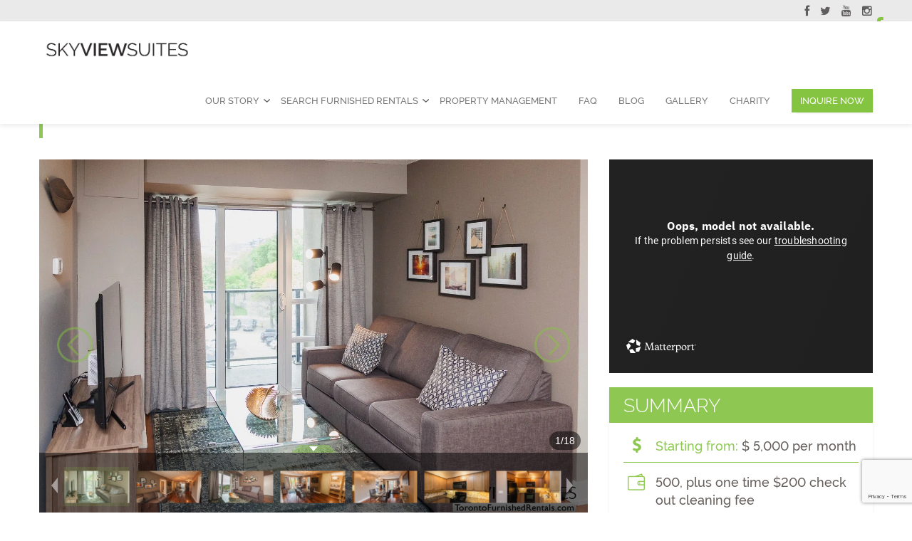

--- FILE ---
content_type: text/html; charset=UTF-8
request_url: https://www.torontofurnishedrentals.com/rentals/element-h-3-bedroom-furnished-rental/
body_size: 22577
content:
<!DOCTYPE html>
<html lang="en-US">
<head>
    <meta charset="UTF-8">
    <meta name="viewport" content="width=device-width, initial-scale=1.0, maximum-scale=1.0, user-scalable=0">
    <link rel="profile" href="http://gmpg.org/xfn/11">
    <link rel="pingback" href="https://www.torontofurnishedrentals.com/xmlrpc.php">
<!--    <title>--><!--</title>-->
    <script data-cfasync="false" type="text/javascript">var ewww_webp_supported=!1;function check_webp_feature(A,e){var w;e=void 0!==e?e:function(){},ewww_webp_supported?e(ewww_webp_supported):((w=new Image).onload=function(){ewww_webp_supported=0<w.width&&0<w.height,e&&e(ewww_webp_supported)},w.onerror=function(){e&&e(!1)},w.src="data:image/webp;base64,"+{alpha:"UklGRkoAAABXRUJQVlA4WAoAAAAQAAAAAAAAAAAAQUxQSAwAAAARBxAR/Q9ERP8DAABWUDggGAAAABQBAJ0BKgEAAQAAAP4AAA3AAP7mtQAAAA=="}[A])}check_webp_feature("alpha");</script><script data-cfasync="false" type="text/javascript">var Arrive=function(c,w){"use strict";if(c.MutationObserver&&"undefined"!=typeof HTMLElement){var r,a=0,u=(r=HTMLElement.prototype.matches||HTMLElement.prototype.webkitMatchesSelector||HTMLElement.prototype.mozMatchesSelector||HTMLElement.prototype.msMatchesSelector,{matchesSelector:function(e,t){return e instanceof HTMLElement&&r.call(e,t)},addMethod:function(e,t,r){var a=e[t];e[t]=function(){return r.length==arguments.length?r.apply(this,arguments):"function"==typeof a?a.apply(this,arguments):void 0}},callCallbacks:function(e,t){t&&t.options.onceOnly&&1==t.firedElems.length&&(e=[e[0]]);for(var r,a=0;r=e[a];a++)r&&r.callback&&r.callback.call(r.elem,r.elem);t&&t.options.onceOnly&&1==t.firedElems.length&&t.me.unbindEventWithSelectorAndCallback.call(t.target,t.selector,t.callback)},checkChildNodesRecursively:function(e,t,r,a){for(var i,n=0;i=e[n];n++)r(i,t,a)&&a.push({callback:t.callback,elem:i}),0<i.childNodes.length&&u.checkChildNodesRecursively(i.childNodes,t,r,a)},mergeArrays:function(e,t){var r,a={};for(r in e)e.hasOwnProperty(r)&&(a[r]=e[r]);for(r in t)t.hasOwnProperty(r)&&(a[r]=t[r]);return a},toElementsArray:function(e){return e=void 0!==e&&("number"!=typeof e.length||e===c)?[e]:e}}),e=(l.prototype.addEvent=function(e,t,r,a){a={target:e,selector:t,options:r,callback:a,firedElems:[]};return this._beforeAdding&&this._beforeAdding(a),this._eventsBucket.push(a),a},l.prototype.removeEvent=function(e){for(var t,r=this._eventsBucket.length-1;t=this._eventsBucket[r];r--)e(t)&&(this._beforeRemoving&&this._beforeRemoving(t),(t=this._eventsBucket.splice(r,1))&&t.length&&(t[0].callback=null))},l.prototype.beforeAdding=function(e){this._beforeAdding=e},l.prototype.beforeRemoving=function(e){this._beforeRemoving=e},l),t=function(i,n){var o=new e,l=this,s={fireOnAttributesModification:!1};return o.beforeAdding(function(t){var e=t.target;e!==c.document&&e!==c||(e=document.getElementsByTagName("html")[0]);var r=new MutationObserver(function(e){n.call(this,e,t)}),a=i(t.options);r.observe(e,a),t.observer=r,t.me=l}),o.beforeRemoving(function(e){e.observer.disconnect()}),this.bindEvent=function(e,t,r){t=u.mergeArrays(s,t);for(var a=u.toElementsArray(this),i=0;i<a.length;i++)o.addEvent(a[i],e,t,r)},this.unbindEvent=function(){var r=u.toElementsArray(this);o.removeEvent(function(e){for(var t=0;t<r.length;t++)if(this===w||e.target===r[t])return!0;return!1})},this.unbindEventWithSelectorOrCallback=function(r){var a=u.toElementsArray(this),i=r,e="function"==typeof r?function(e){for(var t=0;t<a.length;t++)if((this===w||e.target===a[t])&&e.callback===i)return!0;return!1}:function(e){for(var t=0;t<a.length;t++)if((this===w||e.target===a[t])&&e.selector===r)return!0;return!1};o.removeEvent(e)},this.unbindEventWithSelectorAndCallback=function(r,a){var i=u.toElementsArray(this);o.removeEvent(function(e){for(var t=0;t<i.length;t++)if((this===w||e.target===i[t])&&e.selector===r&&e.callback===a)return!0;return!1})},this},i=new function(){var s={fireOnAttributesModification:!1,onceOnly:!1,existing:!1};function n(e,t,r){return!(!u.matchesSelector(e,t.selector)||(e._id===w&&(e._id=a++),-1!=t.firedElems.indexOf(e._id)))&&(t.firedElems.push(e._id),!0)}var c=(i=new t(function(e){var t={attributes:!1,childList:!0,subtree:!0};return e.fireOnAttributesModification&&(t.attributes=!0),t},function(e,i){e.forEach(function(e){var t=e.addedNodes,r=e.target,a=[];null!==t&&0<t.length?u.checkChildNodesRecursively(t,i,n,a):"attributes"===e.type&&n(r,i)&&a.push({callback:i.callback,elem:r}),u.callCallbacks(a,i)})})).bindEvent;return i.bindEvent=function(e,t,r){t=void 0===r?(r=t,s):u.mergeArrays(s,t);var a=u.toElementsArray(this);if(t.existing){for(var i=[],n=0;n<a.length;n++)for(var o=a[n].querySelectorAll(e),l=0;l<o.length;l++)i.push({callback:r,elem:o[l]});if(t.onceOnly&&i.length)return r.call(i[0].elem,i[0].elem);setTimeout(u.callCallbacks,1,i)}c.call(this,e,t,r)},i},o=new function(){var a={};function i(e,t){return u.matchesSelector(e,t.selector)}var n=(o=new t(function(){return{childList:!0,subtree:!0}},function(e,r){e.forEach(function(e){var t=e.removedNodes,e=[];null!==t&&0<t.length&&u.checkChildNodesRecursively(t,r,i,e),u.callCallbacks(e,r)})})).bindEvent;return o.bindEvent=function(e,t,r){t=void 0===r?(r=t,a):u.mergeArrays(a,t),n.call(this,e,t,r)},o};d(HTMLElement.prototype),d(NodeList.prototype),d(HTMLCollection.prototype),d(HTMLDocument.prototype),d(Window.prototype);var n={};return s(i,n,"unbindAllArrive"),s(o,n,"unbindAllLeave"),n}function l(){this._eventsBucket=[],this._beforeAdding=null,this._beforeRemoving=null}function s(e,t,r){u.addMethod(t,r,e.unbindEvent),u.addMethod(t,r,e.unbindEventWithSelectorOrCallback),u.addMethod(t,r,e.unbindEventWithSelectorAndCallback)}function d(e){e.arrive=i.bindEvent,s(i,e,"unbindArrive"),e.leave=o.bindEvent,s(o,e,"unbindLeave")}}(window,void 0),ewww_webp_supported=!1;function check_webp_feature(e,t){var r;ewww_webp_supported?t(ewww_webp_supported):((r=new Image).onload=function(){ewww_webp_supported=0<r.width&&0<r.height,t(ewww_webp_supported)},r.onerror=function(){t(!1)},r.src="data:image/webp;base64,"+{alpha:"UklGRkoAAABXRUJQVlA4WAoAAAAQAAAAAAAAAAAAQUxQSAwAAAARBxAR/Q9ERP8DAABWUDggGAAAABQBAJ0BKgEAAQAAAP4AAA3AAP7mtQAAAA==",animation:"UklGRlIAAABXRUJQVlA4WAoAAAASAAAAAAAAAAAAQU5JTQYAAAD/////AABBTk1GJgAAAAAAAAAAAAAAAAAAAGQAAABWUDhMDQAAAC8AAAAQBxAREYiI/gcA"}[e])}function ewwwLoadImages(e){if(e){for(var t=document.querySelectorAll(".batch-image img, .image-wrapper a, .ngg-pro-masonry-item a, .ngg-galleria-offscreen-seo-wrapper a"),r=0,a=t.length;r<a;r++)ewwwAttr(t[r],"data-src",t[r].getAttribute("data-webp")),ewwwAttr(t[r],"data-thumbnail",t[r].getAttribute("data-webp-thumbnail"));for(var i=document.querySelectorAll(".rev_slider ul li"),r=0,a=i.length;r<a;r++){ewwwAttr(i[r],"data-thumb",i[r].getAttribute("data-webp-thumb"));for(var n=1;n<11;)ewwwAttr(i[r],"data-param"+n,i[r].getAttribute("data-webp-param"+n)),n++}for(r=0,a=(i=document.querySelectorAll(".rev_slider img")).length;r<a;r++)ewwwAttr(i[r],"data-lazyload",i[r].getAttribute("data-webp-lazyload"));for(var o=document.querySelectorAll("div.woocommerce-product-gallery__image"),r=0,a=o.length;r<a;r++)ewwwAttr(o[r],"data-thumb",o[r].getAttribute("data-webp-thumb"))}for(var l=document.querySelectorAll("video"),r=0,a=l.length;r<a;r++)ewwwAttr(l[r],"poster",e?l[r].getAttribute("data-poster-webp"):l[r].getAttribute("data-poster-image"));for(var s,c=document.querySelectorAll("img.ewww_webp_lazy_load"),r=0,a=c.length;r<a;r++)e&&(ewwwAttr(c[r],"data-lazy-srcset",c[r].getAttribute("data-lazy-srcset-webp")),ewwwAttr(c[r],"data-srcset",c[r].getAttribute("data-srcset-webp")),ewwwAttr(c[r],"data-lazy-src",c[r].getAttribute("data-lazy-src-webp")),ewwwAttr(c[r],"data-src",c[r].getAttribute("data-src-webp")),ewwwAttr(c[r],"data-orig-file",c[r].getAttribute("data-webp-orig-file")),ewwwAttr(c[r],"data-medium-file",c[r].getAttribute("data-webp-medium-file")),ewwwAttr(c[r],"data-large-file",c[r].getAttribute("data-webp-large-file")),null!=(s=c[r].getAttribute("srcset"))&&!1!==s&&s.includes("R0lGOD")&&ewwwAttr(c[r],"src",c[r].getAttribute("data-lazy-src-webp"))),c[r].className=c[r].className.replace(/\bewww_webp_lazy_load\b/,"");for(var w=document.querySelectorAll(".ewww_webp"),r=0,a=w.length;r<a;r++)e?(ewwwAttr(w[r],"srcset",w[r].getAttribute("data-srcset-webp")),ewwwAttr(w[r],"src",w[r].getAttribute("data-src-webp")),ewwwAttr(w[r],"data-orig-file",w[r].getAttribute("data-webp-orig-file")),ewwwAttr(w[r],"data-medium-file",w[r].getAttribute("data-webp-medium-file")),ewwwAttr(w[r],"data-large-file",w[r].getAttribute("data-webp-large-file")),ewwwAttr(w[r],"data-large_image",w[r].getAttribute("data-webp-large_image")),ewwwAttr(w[r],"data-src",w[r].getAttribute("data-webp-src"))):(ewwwAttr(w[r],"srcset",w[r].getAttribute("data-srcset-img")),ewwwAttr(w[r],"src",w[r].getAttribute("data-src-img"))),w[r].className=w[r].className.replace(/\bewww_webp\b/,"ewww_webp_loaded");window.jQuery&&jQuery.fn.isotope&&jQuery.fn.imagesLoaded&&(jQuery(".fusion-posts-container-infinite").imagesLoaded(function(){jQuery(".fusion-posts-container-infinite").hasClass("isotope")&&jQuery(".fusion-posts-container-infinite").isotope()}),jQuery(".fusion-portfolio:not(.fusion-recent-works) .fusion-portfolio-wrapper").imagesLoaded(function(){jQuery(".fusion-portfolio:not(.fusion-recent-works) .fusion-portfolio-wrapper").isotope()}))}function ewwwWebPInit(e){ewwwLoadImages(e),ewwwNggLoadGalleries(e),document.arrive(".ewww_webp",function(){ewwwLoadImages(e)}),document.arrive(".ewww_webp_lazy_load",function(){ewwwLoadImages(e)}),document.arrive("videos",function(){ewwwLoadImages(e)}),"loading"==document.readyState?document.addEventListener("DOMContentLoaded",ewwwJSONParserInit):("undefined"!=typeof galleries&&ewwwNggParseGalleries(e),ewwwWooParseVariations(e))}function ewwwAttr(e,t,r){null!=r&&!1!==r&&e.setAttribute(t,r)}function ewwwJSONParserInit(){"undefined"!=typeof galleries&&check_webp_feature("alpha",ewwwNggParseGalleries),check_webp_feature("alpha",ewwwWooParseVariations)}function ewwwWooParseVariations(e){if(e)for(var t=document.querySelectorAll("form.variations_form"),r=0,a=t.length;r<a;r++){var i=t[r].getAttribute("data-product_variations"),n=!1;try{for(var o in i=JSON.parse(i))void 0!==i[o]&&void 0!==i[o].image&&(void 0!==i[o].image.src_webp&&(i[o].image.src=i[o].image.src_webp,n=!0),void 0!==i[o].image.srcset_webp&&(i[o].image.srcset=i[o].image.srcset_webp,n=!0),void 0!==i[o].image.full_src_webp&&(i[o].image.full_src=i[o].image.full_src_webp,n=!0),void 0!==i[o].image.gallery_thumbnail_src_webp&&(i[o].image.gallery_thumbnail_src=i[o].image.gallery_thumbnail_src_webp,n=!0),void 0!==i[o].image.thumb_src_webp&&(i[o].image.thumb_src=i[o].image.thumb_src_webp,n=!0));n&&ewwwAttr(t[r],"data-product_variations",JSON.stringify(i))}catch(e){}}}function ewwwNggParseGalleries(e){if(e)for(var t in galleries){var r=galleries[t];galleries[t].images_list=ewwwNggParseImageList(r.images_list)}}function ewwwNggLoadGalleries(e){e&&document.addEventListener("ngg.galleria.themeadded",function(e,t){window.ngg_galleria._create_backup=window.ngg_galleria.create,window.ngg_galleria.create=function(e,t){var r=$(e).data("id");return galleries["gallery_"+r].images_list=ewwwNggParseImageList(galleries["gallery_"+r].images_list),window.ngg_galleria._create_backup(e,t)}})}function ewwwNggParseImageList(e){for(var t in e){var r=e[t];if(void 0!==r["image-webp"]&&(e[t].image=r["image-webp"],delete e[t]["image-webp"]),void 0!==r["thumb-webp"]&&(e[t].thumb=r["thumb-webp"],delete e[t]["thumb-webp"]),void 0!==r.full_image_webp&&(e[t].full_image=r.full_image_webp,delete e[t].full_image_webp),void 0!==r.srcsets)for(var a in r.srcsets)nggSrcset=r.srcsets[a],void 0!==r.srcsets[a+"-webp"]&&(e[t].srcsets[a]=r.srcsets[a+"-webp"],delete e[t].srcsets[a+"-webp"]);if(void 0!==r.full_srcsets)for(var i in r.full_srcsets)nggFSrcset=r.full_srcsets[i],void 0!==r.full_srcsets[i+"-webp"]&&(e[t].full_srcsets[i]=r.full_srcsets[i+"-webp"],delete e[t].full_srcsets[i+"-webp"])}return e}check_webp_feature("alpha",ewwwWebPInit);</script><meta name='robots' content='index, follow, max-image-preview:large, max-snippet:-1, max-video-preview:-1' />

	<!-- This site is optimized with the Yoast SEO plugin v18.7 - https://yoast.com/wordpress/plugins/seo/ -->
	<title>Element H - 3 Bedroom Furnished Rental</title>
	<meta name="description" content="The spacious three-bedroom (Element) furnished apartment in Toronto is located in the glamorous Entertainment district, downtown." />
	<link rel="canonical" href="https://www.torontofurnishedrentals.com/rentals/element-h-3-bedroom-furnished-rental/" />
	<meta property="og:locale" content="en_US" />
	<meta property="og:type" content="article" />
	<meta property="og:title" content="Element H - 3 Bedroom Furnished Rental - Toronto Furnished Rentals" />
	<meta property="og:description" content="The spacious three-bedroom (Element) furnished apartment in Toronto is located in the glamorous Entertainment district, downtown." />
	<meta property="og:url" content="https://www.torontofurnishedrentals.com/rentals/element-h-3-bedroom-furnished-rental/" />
	<meta property="og:site_name" content="Toronto Furnished Rentals" />
	<meta property="article:modified_time" content="2022-03-16T16:30:26+00:00" />
	<meta name="twitter:card" content="summary_large_image" />
	<meta name="twitter:label1" content="Est. reading time" />
	<meta name="twitter:data1" content="3 minutes" />
	<!-- / Yoast SEO plugin. -->


<link rel='dns-prefetch' href='//www.google.com' />
<link rel='dns-prefetch' href='//fonts.googleapis.com' />
<link rel='dns-prefetch' href='//netdna.bootstrapcdn.com' />
<link rel='dns-prefetch' href='//s.w.org' />
<link rel="alternate" type="application/rss+xml" title="Toronto Furnished Rentals &raquo; Feed" href="https://www.torontofurnishedrentals.com/feed/" />
<link rel="alternate" type="application/rss+xml" title="Toronto Furnished Rentals &raquo; Comments Feed" href="https://www.torontofurnishedrentals.com/comments/feed/" />
<script type="text/javascript">
window._wpemojiSettings = {"baseUrl":"https:\/\/s.w.org\/images\/core\/emoji\/13.1.0\/72x72\/","ext":".png","svgUrl":"https:\/\/s.w.org\/images\/core\/emoji\/13.1.0\/svg\/","svgExt":".svg","source":{"concatemoji":"https:\/\/www.torontofurnishedrentals.com\/wp-includes\/js\/wp-emoji-release.min.js?ver=5.9.2"}};
/*! This file is auto-generated */
!function(e,a,t){var n,r,o,i=a.createElement("canvas"),p=i.getContext&&i.getContext("2d");function s(e,t){var a=String.fromCharCode;p.clearRect(0,0,i.width,i.height),p.fillText(a.apply(this,e),0,0);e=i.toDataURL();return p.clearRect(0,0,i.width,i.height),p.fillText(a.apply(this,t),0,0),e===i.toDataURL()}function c(e){var t=a.createElement("script");t.src=e,t.defer=t.type="text/javascript",a.getElementsByTagName("head")[0].appendChild(t)}for(o=Array("flag","emoji"),t.supports={everything:!0,everythingExceptFlag:!0},r=0;r<o.length;r++)t.supports[o[r]]=function(e){if(!p||!p.fillText)return!1;switch(p.textBaseline="top",p.font="600 32px Arial",e){case"flag":return s([127987,65039,8205,9895,65039],[127987,65039,8203,9895,65039])?!1:!s([55356,56826,55356,56819],[55356,56826,8203,55356,56819])&&!s([55356,57332,56128,56423,56128,56418,56128,56421,56128,56430,56128,56423,56128,56447],[55356,57332,8203,56128,56423,8203,56128,56418,8203,56128,56421,8203,56128,56430,8203,56128,56423,8203,56128,56447]);case"emoji":return!s([10084,65039,8205,55357,56613],[10084,65039,8203,55357,56613])}return!1}(o[r]),t.supports.everything=t.supports.everything&&t.supports[o[r]],"flag"!==o[r]&&(t.supports.everythingExceptFlag=t.supports.everythingExceptFlag&&t.supports[o[r]]);t.supports.everythingExceptFlag=t.supports.everythingExceptFlag&&!t.supports.flag,t.DOMReady=!1,t.readyCallback=function(){t.DOMReady=!0},t.supports.everything||(n=function(){t.readyCallback()},a.addEventListener?(a.addEventListener("DOMContentLoaded",n,!1),e.addEventListener("load",n,!1)):(e.attachEvent("onload",n),a.attachEvent("onreadystatechange",function(){"complete"===a.readyState&&t.readyCallback()})),(n=t.source||{}).concatemoji?c(n.concatemoji):n.wpemoji&&n.twemoji&&(c(n.twemoji),c(n.wpemoji)))}(window,document,window._wpemojiSettings);
</script>
<style type="text/css">
img.wp-smiley,
img.emoji {
	display: inline !important;
	border: none !important;
	box-shadow: none !important;
	height: 1em !important;
	width: 1em !important;
	margin: 0 0.07em !important;
	vertical-align: -0.1em !important;
	background: none !important;
	padding: 0 !important;
}
</style>
	<style id='global-styles-inline-css' type='text/css'>
body{--wp--preset--color--black: #000000;--wp--preset--color--cyan-bluish-gray: #abb8c3;--wp--preset--color--white: #ffffff;--wp--preset--color--pale-pink: #f78da7;--wp--preset--color--vivid-red: #cf2e2e;--wp--preset--color--luminous-vivid-orange: #ff6900;--wp--preset--color--luminous-vivid-amber: #fcb900;--wp--preset--color--light-green-cyan: #7bdcb5;--wp--preset--color--vivid-green-cyan: #00d084;--wp--preset--color--pale-cyan-blue: #8ed1fc;--wp--preset--color--vivid-cyan-blue: #0693e3;--wp--preset--color--vivid-purple: #9b51e0;--wp--preset--gradient--vivid-cyan-blue-to-vivid-purple: linear-gradient(135deg,rgba(6,147,227,1) 0%,rgb(155,81,224) 100%);--wp--preset--gradient--light-green-cyan-to-vivid-green-cyan: linear-gradient(135deg,rgb(122,220,180) 0%,rgb(0,208,130) 100%);--wp--preset--gradient--luminous-vivid-amber-to-luminous-vivid-orange: linear-gradient(135deg,rgba(252,185,0,1) 0%,rgba(255,105,0,1) 100%);--wp--preset--gradient--luminous-vivid-orange-to-vivid-red: linear-gradient(135deg,rgba(255,105,0,1) 0%,rgb(207,46,46) 100%);--wp--preset--gradient--very-light-gray-to-cyan-bluish-gray: linear-gradient(135deg,rgb(238,238,238) 0%,rgb(169,184,195) 100%);--wp--preset--gradient--cool-to-warm-spectrum: linear-gradient(135deg,rgb(74,234,220) 0%,rgb(151,120,209) 20%,rgb(207,42,186) 40%,rgb(238,44,130) 60%,rgb(251,105,98) 80%,rgb(254,248,76) 100%);--wp--preset--gradient--blush-light-purple: linear-gradient(135deg,rgb(255,206,236) 0%,rgb(152,150,240) 100%);--wp--preset--gradient--blush-bordeaux: linear-gradient(135deg,rgb(254,205,165) 0%,rgb(254,45,45) 50%,rgb(107,0,62) 100%);--wp--preset--gradient--luminous-dusk: linear-gradient(135deg,rgb(255,203,112) 0%,rgb(199,81,192) 50%,rgb(65,88,208) 100%);--wp--preset--gradient--pale-ocean: linear-gradient(135deg,rgb(255,245,203) 0%,rgb(182,227,212) 50%,rgb(51,167,181) 100%);--wp--preset--gradient--electric-grass: linear-gradient(135deg,rgb(202,248,128) 0%,rgb(113,206,126) 100%);--wp--preset--gradient--midnight: linear-gradient(135deg,rgb(2,3,129) 0%,rgb(40,116,252) 100%);--wp--preset--duotone--dark-grayscale: url('#wp-duotone-dark-grayscale');--wp--preset--duotone--grayscale: url('#wp-duotone-grayscale');--wp--preset--duotone--purple-yellow: url('#wp-duotone-purple-yellow');--wp--preset--duotone--blue-red: url('#wp-duotone-blue-red');--wp--preset--duotone--midnight: url('#wp-duotone-midnight');--wp--preset--duotone--magenta-yellow: url('#wp-duotone-magenta-yellow');--wp--preset--duotone--purple-green: url('#wp-duotone-purple-green');--wp--preset--duotone--blue-orange: url('#wp-duotone-blue-orange');--wp--preset--font-size--small: 13px;--wp--preset--font-size--medium: 20px;--wp--preset--font-size--large: 36px;--wp--preset--font-size--x-large: 42px;}.has-black-color{color: var(--wp--preset--color--black) !important;}.has-cyan-bluish-gray-color{color: var(--wp--preset--color--cyan-bluish-gray) !important;}.has-white-color{color: var(--wp--preset--color--white) !important;}.has-pale-pink-color{color: var(--wp--preset--color--pale-pink) !important;}.has-vivid-red-color{color: var(--wp--preset--color--vivid-red) !important;}.has-luminous-vivid-orange-color{color: var(--wp--preset--color--luminous-vivid-orange) !important;}.has-luminous-vivid-amber-color{color: var(--wp--preset--color--luminous-vivid-amber) !important;}.has-light-green-cyan-color{color: var(--wp--preset--color--light-green-cyan) !important;}.has-vivid-green-cyan-color{color: var(--wp--preset--color--vivid-green-cyan) !important;}.has-pale-cyan-blue-color{color: var(--wp--preset--color--pale-cyan-blue) !important;}.has-vivid-cyan-blue-color{color: var(--wp--preset--color--vivid-cyan-blue) !important;}.has-vivid-purple-color{color: var(--wp--preset--color--vivid-purple) !important;}.has-black-background-color{background-color: var(--wp--preset--color--black) !important;}.has-cyan-bluish-gray-background-color{background-color: var(--wp--preset--color--cyan-bluish-gray) !important;}.has-white-background-color{background-color: var(--wp--preset--color--white) !important;}.has-pale-pink-background-color{background-color: var(--wp--preset--color--pale-pink) !important;}.has-vivid-red-background-color{background-color: var(--wp--preset--color--vivid-red) !important;}.has-luminous-vivid-orange-background-color{background-color: var(--wp--preset--color--luminous-vivid-orange) !important;}.has-luminous-vivid-amber-background-color{background-color: var(--wp--preset--color--luminous-vivid-amber) !important;}.has-light-green-cyan-background-color{background-color: var(--wp--preset--color--light-green-cyan) !important;}.has-vivid-green-cyan-background-color{background-color: var(--wp--preset--color--vivid-green-cyan) !important;}.has-pale-cyan-blue-background-color{background-color: var(--wp--preset--color--pale-cyan-blue) !important;}.has-vivid-cyan-blue-background-color{background-color: var(--wp--preset--color--vivid-cyan-blue) !important;}.has-vivid-purple-background-color{background-color: var(--wp--preset--color--vivid-purple) !important;}.has-black-border-color{border-color: var(--wp--preset--color--black) !important;}.has-cyan-bluish-gray-border-color{border-color: var(--wp--preset--color--cyan-bluish-gray) !important;}.has-white-border-color{border-color: var(--wp--preset--color--white) !important;}.has-pale-pink-border-color{border-color: var(--wp--preset--color--pale-pink) !important;}.has-vivid-red-border-color{border-color: var(--wp--preset--color--vivid-red) !important;}.has-luminous-vivid-orange-border-color{border-color: var(--wp--preset--color--luminous-vivid-orange) !important;}.has-luminous-vivid-amber-border-color{border-color: var(--wp--preset--color--luminous-vivid-amber) !important;}.has-light-green-cyan-border-color{border-color: var(--wp--preset--color--light-green-cyan) !important;}.has-vivid-green-cyan-border-color{border-color: var(--wp--preset--color--vivid-green-cyan) !important;}.has-pale-cyan-blue-border-color{border-color: var(--wp--preset--color--pale-cyan-blue) !important;}.has-vivid-cyan-blue-border-color{border-color: var(--wp--preset--color--vivid-cyan-blue) !important;}.has-vivid-purple-border-color{border-color: var(--wp--preset--color--vivid-purple) !important;}.has-vivid-cyan-blue-to-vivid-purple-gradient-background{background: var(--wp--preset--gradient--vivid-cyan-blue-to-vivid-purple) !important;}.has-light-green-cyan-to-vivid-green-cyan-gradient-background{background: var(--wp--preset--gradient--light-green-cyan-to-vivid-green-cyan) !important;}.has-luminous-vivid-amber-to-luminous-vivid-orange-gradient-background{background: var(--wp--preset--gradient--luminous-vivid-amber-to-luminous-vivid-orange) !important;}.has-luminous-vivid-orange-to-vivid-red-gradient-background{background: var(--wp--preset--gradient--luminous-vivid-orange-to-vivid-red) !important;}.has-very-light-gray-to-cyan-bluish-gray-gradient-background{background: var(--wp--preset--gradient--very-light-gray-to-cyan-bluish-gray) !important;}.has-cool-to-warm-spectrum-gradient-background{background: var(--wp--preset--gradient--cool-to-warm-spectrum) !important;}.has-blush-light-purple-gradient-background{background: var(--wp--preset--gradient--blush-light-purple) !important;}.has-blush-bordeaux-gradient-background{background: var(--wp--preset--gradient--blush-bordeaux) !important;}.has-luminous-dusk-gradient-background{background: var(--wp--preset--gradient--luminous-dusk) !important;}.has-pale-ocean-gradient-background{background: var(--wp--preset--gradient--pale-ocean) !important;}.has-electric-grass-gradient-background{background: var(--wp--preset--gradient--electric-grass) !important;}.has-midnight-gradient-background{background: var(--wp--preset--gradient--midnight) !important;}.has-small-font-size{font-size: var(--wp--preset--font-size--small) !important;}.has-medium-font-size{font-size: var(--wp--preset--font-size--medium) !important;}.has-large-font-size{font-size: var(--wp--preset--font-size--large) !important;}.has-x-large-font-size{font-size: var(--wp--preset--font-size--x-large) !important;}
</style>
<link rel='stylesheet' id='contact-form-7-css'  href='https://www.torontofurnishedrentals.com/wp-content/plugins/contact-form-7/includes/css/styles.css?ver=5.4.2' type='text/css' media='all' />
<link rel='stylesheet' id='dslc-fontawesome-css'  href='https://www.torontofurnishedrentals.com/wp-content/plugins/live-composer-page-builder/css/font-awesome.css?ver=1.5.10' type='text/css' media='all' />
<link rel='stylesheet' id='dslc-plugins-css-css'  href='https://www.torontofurnishedrentals.com/wp-content/plugins/live-composer-page-builder/css/dist/frontend.plugins.min.css?ver=1.5.10' type='text/css' media='all' />
<link rel='stylesheet' id='dslc-frontend-css-css'  href='https://www.torontofurnishedrentals.com/wp-content/plugins/live-composer-page-builder/css/dist/frontend.min.css?ver=1.5.10' type='text/css' media='all' />
<link rel='stylesheet' id='rs-plugin-settings-css'  href='https://www.torontofurnishedrentals.com/wp-content/plugins/revslider/public/assets/css/settings.css?ver=5.4.7.2' type='text/css' media='all' />
<style id='rs-plugin-settings-inline-css' type='text/css'>
#rs-demo-id {}
</style>
<link rel='stylesheet' id='edsbootstrap-raleway-fonts-css'  href='https://fonts.googleapis.com/css?family=Raleway%3A400%2C300%2C600%2C500&#038;ver=5.9.2' type='text/css' media='all' />
<link rel='stylesheet' id='edsbootstrap-bootstrap-css'  href='https://www.torontofurnishedrentals.com/wp-content/themes/edsbootstrap/assets/css/bootstrap.css?ver=5.9.2' type='text/css' media='all' />
<link rel='stylesheet' id='edsbootstrap-bootstrap-theme-css'  href='https://www.torontofurnishedrentals.com/wp-content/themes/edsbootstrap/assets/css/bootstrap-theme.css?ver=5.9.2' type='text/css' media='all' />
<link rel='stylesheet' id='edsbootstrap-font-awesome-css'  href='https://www.torontofurnishedrentals.com/wp-content/themes/edsbootstrap/assets/css/font-awesome.css?ver=5.9.2' type='text/css' media='all' />
<link rel='stylesheet' id='edsbootstrap-owl-carousel-css'  href='https://www.torontofurnishedrentals.com/wp-content/themes/edsbootstrap/assets/css/owl.carousel.css?ver=5.9.2' type='text/css' media='all' />
<link rel='stylesheet' id='edsbootstrap-owl-theme-css'  href='https://www.torontofurnishedrentals.com/wp-content/themes/edsbootstrap/assets/css/owl.theme.css?ver=5.9.2' type='text/css' media='all' />
<link rel='stylesheet' id='edsbootstrap-owl-transitions-css'  href='https://www.torontofurnishedrentals.com/wp-content/themes/edsbootstrap/assets/css/owl.transitions.css?ver=5.9.2' type='text/css' media='all' />
<link rel='stylesheet' id='edsbootstrap-magnific-popup-css'  href='https://www.torontofurnishedrentals.com/wp-content/themes/edsbootstrap/assets/css/magnific-popup.css?ver=5.9.2' type='text/css' media='all' />
<link rel='stylesheet' id='edsbootstrap-animate-css'  href='https://www.torontofurnishedrentals.com/wp-content/themes/edsbootstrap/assets/css/animate.css?ver=5.9.2' type='text/css' media='all' />
<link rel='stylesheet' id='edsbootstrap-style-css'  href='https://www.torontofurnishedrentals.com/wp-content/themes/Skyviews/style.css?ver=5.9.2' type='text/css' media='all' />
<link rel='stylesheet' id='fontawesome-css'  href='//netdna.bootstrapcdn.com/font-awesome/3.2.1/css/font-awesome.min.css?ver=1.3.9' type='text/css' media='all' />
<!--[if IE 7]>
<link rel='stylesheet' id='fontawesome-ie-css'  href='//netdna.bootstrapcdn.com/font-awesome/3.2.1/css/font-awesome-ie7.min.css?ver=1.3.9' type='text/css' media='all' />
<![endif]-->
		<style>
			/* Accessible for screen readers but hidden from view */
			.fa-hidden { position:absolute; left:-10000px; top:auto; width:1px; height:1px; overflow:hidden; }
			.rtl .fa-hidden { left:10000px; }
			.fa-showtext { margin-right: 5px; }
		</style>
		<script type='text/javascript' src='https://www.torontofurnishedrentals.com/wp-includes/js/jquery/jquery.min.js?ver=3.6.0' id='jquery-core-js'></script>
<script type='text/javascript' src='https://www.torontofurnishedrentals.com/wp-includes/js/jquery/jquery-migrate.min.js?ver=3.3.2' id='jquery-migrate-js'></script>
<script type='text/javascript' src='https://www.torontofurnishedrentals.com/wp-content/plugins/live-composer-page-builder/js/dist/client_plugins.min.js?ver=1.5.10' id='dslc-plugins-js-js'></script>
<link rel="https://api.w.org/" href="https://www.torontofurnishedrentals.com/wp-json/" /><link rel="EditURI" type="application/rsd+xml" title="RSD" href="https://www.torontofurnishedrentals.com/xmlrpc.php?rsd" />
<link rel="wlwmanifest" type="application/wlwmanifest+xml" href="https://www.torontofurnishedrentals.com/wp-includes/wlwmanifest.xml" /> 
<meta name="generator" content="WordPress 5.9.2" />
<link rel='shortlink' href='https://www.torontofurnishedrentals.com/?p=881' />
<link rel="alternate" type="application/json+oembed" href="https://www.torontofurnishedrentals.com/wp-json/oembed/1.0/embed?url=https%3A%2F%2Fwww.torontofurnishedrentals.com%2Frentals%2Felement-h-3-bedroom-furnished-rental%2F" />
<link rel="alternate" type="text/xml+oembed" href="https://www.torontofurnishedrentals.com/wp-json/oembed/1.0/embed?url=https%3A%2F%2Fwww.torontofurnishedrentals.com%2Frentals%2Felement-h-3-bedroom-furnished-rental%2F&#038;format=xml" />
			<style type="text/css" media="screen">
				/**
				 * Plugin Name: Subtitles
				 * Plugin URI: http://wordpress.org/plugins/subtitles/
				 * Description: Easily add subtitles into your WordPress posts, pages, custom post types, and themes.
				 * Author: We Cobble
				 * Author URI: https://wecobble.com/
				 * Version: 2.2.0
				 * License: GNU General Public License v2 or later
				 * License URI: http://www.gnu.org/licenses/gpl-2.0.html
				 */

				/**
				 * Be explicit about this styling only applying to spans,
				 * since that's the default markup that's returned by
				 * Subtitles. If a developer overrides the default subtitles
				 * markup with another element or class, we don't want to stomp
				 * on that.
				 *
				 * @since 1.0.0
				 */
				span.entry-subtitle {
					display: block; /* Put subtitles on their own line by default. */
					font-size: 0.53333333333333em; /* Sensible scaling. It's assumed that post titles will be wrapped in heading tags. */
				}
				/**
				 * If subtitles are shown in comment areas, we'll hide them by default.
				 *
				 * @since 1.0.5
				 */
				#comments .comments-title span.entry-subtitle {
					display: none;
				}
			</style>
<!-- Schema & Structured Data For WP v1.9.96 - -->
<script type="application/ld+json" class="saswp-schema-markup-output">
[{"@context":"https:\/\/schema.org","@graph":[{"@context":"https:\/\/schema.org","@type":"SiteNavigationElement","@id":"https:\/\/www.torontofurnishedrentals.com\/#Main Menu","name":"Our Story","url":"https:\/\/www.torontofurnishedrentals.com\/our-story\/"},{"@context":"https:\/\/schema.org","@type":"SiteNavigationElement","@id":"https:\/\/www.torontofurnishedrentals.com\/#Main Menu","name":"Our Story","url":"https:\/\/www.torontofurnishedrentals.com\/our-story\/"},{"@context":"https:\/\/schema.org","@type":"SiteNavigationElement","@id":"https:\/\/www.torontofurnishedrentals.com\/#Main Menu","name":"Our Vision and Mission","url":"https:\/\/www.torontofurnishedrentals.com\/our-vision-and-mission-statement\/"},{"@context":"https:\/\/schema.org","@type":"SiteNavigationElement","@id":"https:\/\/www.torontofurnishedrentals.com\/#Main Menu","name":"Our Service Guarantee","url":"https:\/\/www.torontofurnishedrentals.com\/our-service-guarantee\/"},{"@context":"https:\/\/schema.org","@type":"SiteNavigationElement","@id":"https:\/\/www.torontofurnishedrentals.com\/#Main Menu","name":"Why Sky View Suites?","url":"https:\/\/www.torontofurnishedrentals.com\/why-sky-view\/"},{"@context":"https:\/\/schema.org","@type":"SiteNavigationElement","@id":"https:\/\/www.torontofurnishedrentals.com\/#Main Menu","name":"Careers","url":"https:\/\/www.torontofurnishedrentals.com\/careers\/"},{"@context":"https:\/\/schema.org","@type":"SiteNavigationElement","@id":"https:\/\/www.torontofurnishedrentals.com\/#Main Menu","name":"Contact Us","url":"https:\/\/www.torontofurnishedrentals.com\/contact-us\/"},{"@context":"https:\/\/schema.org","@type":"SiteNavigationElement","@id":"https:\/\/www.torontofurnishedrentals.com\/#Main Menu","name":"In The News","url":"https:\/\/www.torontofurnishedrentals.com\/in-the-news\/"},{"@context":"https:\/\/schema.org","@type":"SiteNavigationElement","@id":"https:\/\/www.torontofurnishedrentals.com\/#Main Menu","name":"Immigrate to Canada","url":"https:\/\/www.torontofurnishedrentals.com\/how-to-immigrate-to-canada-from-usa\/"},{"@context":"https:\/\/schema.org","@type":"SiteNavigationElement","@id":"https:\/\/www.torontofurnishedrentals.com\/#Main Menu","name":"Sky View Data Studies","url":"https:\/\/www.torontofurnishedrentals.com\/sky-view-data-studies\/"},{"@context":"https:\/\/schema.org","@type":"SiteNavigationElement","@id":"https:\/\/www.torontofurnishedrentals.com\/#Main Menu","name":"Toronto House Prices","url":"https:\/\/www.torontofurnishedrentals.com\/toronto-house-prices-neighborhood-map\/"},{"@context":"https:\/\/schema.org","@type":"SiteNavigationElement","@id":"https:\/\/www.torontofurnishedrentals.com\/#Main Menu","name":"Toronto Rent Map","url":"https:\/\/www.torontofurnishedrentals.com\/toronto-rent-map\/"},{"@context":"https:\/\/schema.org","@type":"SiteNavigationElement","@id":"https:\/\/www.torontofurnishedrentals.com\/#Main Menu","name":"Toronto Subway Map","url":"https:\/\/www.torontofurnishedrentals.com\/toronto-subway-price-map\/"},{"@context":"https:\/\/schema.org","@type":"SiteNavigationElement","@id":"https:\/\/www.torontofurnishedrentals.com\/#Main Menu","name":"Toronto Price-Change Map 2018","url":"https:\/\/www.torontofurnishedrentals.com\/toronto-neighbourhood-price-change-map-2018\/"},{"@context":"https:\/\/schema.org","@type":"SiteNavigationElement","@id":"https:\/\/www.torontofurnishedrentals.com\/#Main Menu","name":"Search Furnished Rentals","url":"https:\/\/www.torontofurnishedrentals.com\/furnished-apartments\/"},{"@context":"https:\/\/schema.org","@type":"SiteNavigationElement","@id":"https:\/\/www.torontofurnishedrentals.com\/#Main Menu","name":"Studio","url":"\/rental-type\/studio-short-term-rentals\/"},{"@context":"https:\/\/schema.org","@type":"SiteNavigationElement","@id":"https:\/\/www.torontofurnishedrentals.com\/#Main Menu","name":"1 Bedroom","url":"\/rental-type\/1-bedroom-short-term-rentals\/"},{"@context":"https:\/\/schema.org","@type":"SiteNavigationElement","@id":"https:\/\/www.torontofurnishedrentals.com\/#Main Menu","name":"1 Bedroom + Den","url":"\/rental-type\/1-bedroom-den-short-term-rentals\/"},{"@context":"https:\/\/schema.org","@type":"SiteNavigationElement","@id":"https:\/\/www.torontofurnishedrentals.com\/#Main Menu","name":"2 Bedrooms","url":"\/rental-type\/2-bedrooms-short-term-rentals\/"},{"@context":"https:\/\/schema.org","@type":"SiteNavigationElement","@id":"https:\/\/www.torontofurnishedrentals.com\/#Main Menu","name":"2 Bedroom + Den","url":"\/rental-type\/2-bedrooms-den-short-term-rentals\/"},{"@context":"https:\/\/schema.org","@type":"SiteNavigationElement","@id":"https:\/\/www.torontofurnishedrentals.com\/#Main Menu","name":"3 Bedroom","url":"\/rental-type\/3-bedrooms-short-term-rentals\/"},{"@context":"https:\/\/schema.org","@type":"SiteNavigationElement","@id":"https:\/\/www.torontofurnishedrentals.com\/#Main Menu","name":"Penthouse","url":"\/rental-type\/penthouse-short-term-rentals\/"},{"@context":"https:\/\/schema.org","@type":"SiteNavigationElement","@id":"https:\/\/www.torontofurnishedrentals.com\/#Main Menu","name":"Property Management","url":"https:\/\/skyviewsuites.zendesk.com\/hc\/en-us\/requests\/new?ticket_form_id=1260815218789"},{"@context":"https:\/\/schema.org","@type":"SiteNavigationElement","@id":"https:\/\/www.torontofurnishedrentals.com\/#Main Menu","name":"FAQ","url":"https:\/\/skyviewsuites.zendesk.com\/hc\/en-us"},{"@context":"https:\/\/schema.org","@type":"SiteNavigationElement","@id":"https:\/\/www.torontofurnishedrentals.com\/#Main Menu","name":"Blog","url":"https:\/\/www.torontofurnishedrentals.com\/blog\/"},{"@context":"https:\/\/schema.org","@type":"SiteNavigationElement","@id":"https:\/\/www.torontofurnishedrentals.com\/#Main Menu","name":"Gallery","url":"https:\/\/www.torontofurnishedrentals.com\/short-term-rentals-gallery\/"},{"@context":"https:\/\/schema.org","@type":"SiteNavigationElement","@id":"https:\/\/www.torontofurnishedrentals.com\/#Main Menu","name":"Charity","url":"https:\/\/www.torontofurnishedrentals.com\/charity\/"},{"@context":"https:\/\/schema.org","@type":"SiteNavigationElement","@id":"https:\/\/www.torontofurnishedrentals.com\/#Main Menu","name":"Inquire Now","url":"http:\/\/book.skyviewsuites.com"}]}]
</script>

<style type="text/css">.dslc-modules-section-wrapper, .dslca-add-modules-section { width : 900px; } .dslc-modules-section:not(.dslc-full) { padding-left: 4%;  padding-right: 4%; } .dslc-modules-section { margin-left:0%;margin-right:0%;margin-bottom:0px;padding-bottom:80px;padding-top:80px;padding-left:0%;padding-right:0%;background-image:none;background-repeat:repeat;background-position:left top;background-attachment:scroll;background-size:auto;border-width:0px;border-style:solid; }</style><meta name="generator" content="Powered by Slider Revolution 5.4.7.2 - responsive, Mobile-Friendly Slider Plugin for WordPress with comfortable drag and drop interface." />
<link rel="icon" href="https://www.torontofurnishedrentals.com/wp-content/uploads/2018/05/SVS-thumbnail-for-website-May-15-2018_1.png" sizes="32x32" />
<link rel="icon" href="https://www.torontofurnishedrentals.com/wp-content/uploads/2018/05/SVS-thumbnail-for-website-May-15-2018_1.png" sizes="192x192" />
<link rel="apple-touch-icon" href="https://www.torontofurnishedrentals.com/wp-content/uploads/2018/05/SVS-thumbnail-for-website-May-15-2018_1.png" />
<meta name="msapplication-TileImage" content="https://www.torontofurnishedrentals.com/wp-content/uploads/2018/05/SVS-thumbnail-for-website-May-15-2018_1.png" />
<script type="text/javascript">function setREVStartSize(e){									
						try{ e.c=jQuery(e.c);var i=jQuery(window).width(),t=9999,r=0,n=0,l=0,f=0,s=0,h=0;
							if(e.responsiveLevels&&(jQuery.each(e.responsiveLevels,function(e,f){f>i&&(t=r=f,l=e),i>f&&f>r&&(r=f,n=e)}),t>r&&(l=n)),f=e.gridheight[l]||e.gridheight[0]||e.gridheight,s=e.gridwidth[l]||e.gridwidth[0]||e.gridwidth,h=i/s,h=h>1?1:h,f=Math.round(h*f),"fullscreen"==e.sliderLayout){var u=(e.c.width(),jQuery(window).height());if(void 0!=e.fullScreenOffsetContainer){var c=e.fullScreenOffsetContainer.split(",");if (c) jQuery.each(c,function(e,i){u=jQuery(i).length>0?u-jQuery(i).outerHeight(!0):u}),e.fullScreenOffset.split("%").length>1&&void 0!=e.fullScreenOffset&&e.fullScreenOffset.length>0?u-=jQuery(window).height()*parseInt(e.fullScreenOffset,0)/100:void 0!=e.fullScreenOffset&&e.fullScreenOffset.length>0&&(u-=parseInt(e.fullScreenOffset,0))}f=u}else void 0!=e.minHeight&&f<e.minHeight&&(f=e.minHeight);e.c.closest(".rev_slider_wrapper").css({height:f})					
						}catch(d){console.log("Failure at Presize of Slider:"+d)}						
					};</script>

    <script async src="https://www.googletagmanager.com/gtag/js?id=UA-15083335-1"></script>
    <script>
        window.dataLayer = window.dataLayer || [];
        function gtag(){dataLayer.push(arguments);}
        gtag('js', new Date());

        gtag('config', 'UA-15083335-1');
    </script>

    <script type="application/ld+json">
        {
          "@context": "http://schema.org",
          "@type": "WebSite",
          "url": "https://www.torontofurnishedrentals.com/",
          "potentialAction": {
            "@type": "SearchAction",
            "target": "https://www.torontofurnishedrentals.com/search?q={search_term_string}",
            "query-input": "required name=search_term_string"
          }
        }
    </script>


</head>
<body class="rentals-template-default single single-rentals postid-881 wp-custom-logo">
<script data-cfasync="false">if(ewww_webp_supported){document.body.classList.add("webp-support");}</script>




<!-- Preloader -->
<!--<div id="preloader">
    <div class="loader"></div>
</div>-->
<!-- /Preloader -->
<!-- Header -->
<header id="home" class="header">

    <!-- Header Social Bar -->
    <div class="header-social-bar">
        <div class="container">
            <div class="row">
                <div class="header-contact-cont"><div id="text-2" class="widget_text header-contact">			<div class="textwidget"><p>Contact Us: <a href="tel:18887877829">1-888-787-7829</a> | <a href="mailto:reservations@torontofurnishedrentals.com">reservations@skyviewsuites.com</a></p>
</div>
		</div></div>
                <div class="header-social-icons-cont"><div id="nav_menu-3" class="widget_nav_menu header-social-icons"><div class="menu-header-social-menu-container"><ul id="menu-header-social-menu" class="menu"><li id="menu-item-81" class="menu-item menu-item-type-custom menu-item-object-custom social-icon facebook menu-item-81"><a target="_blank" rel="noopener" href="https://www.facebook.com/skyviewsuitestoronto/"><i class='icon-2x icon-facebook '></i><span class='fa-hidden'>Facebook</span></a></li>
<li id="menu-item-84" class="menu-item menu-item-type-custom menu-item-object-custom social-icon twitter menu-item-84"><a target="_blank" rel="noopener" href="https://twitter.com/skyviewsuites"><i class='icon-2x icon-twitter '></i><span class='fa-hidden'>Twitter1</span></a></li>
<li id="menu-item-165" class="menu-item menu-item-type-custom menu-item-object-custom social-icon youtube menu-item-165"><a target="_blank" rel="noopener" href="https://www.youtube.com/channel/UCx54xQQjA0d-3no5wmtIqzw"><i class='icon-2x icon-youtube '></i><span class='fa-hidden'>YouTube</span></a></li>
<li id="menu-item-3862" class="menu-item menu-item-type-custom menu-item-object-custom social-icon instagram menu-item-3862"><a target="_blank" rel="noopener" href="https://www.instagram.com/skyviewsuites/"><i class='icon-2x icon-instagram '></i><span class='fa-hidden'>Instagram</span></a></li>
</ul></div></div><div id="nav_menu-2" class="widget_nav_menu header-social-icons"><div class="menu-header-social-menu-container"><ul id="menu-header-social-menu-1" class="menu"><li class="menu-item menu-item-type-custom menu-item-object-custom social-icon facebook menu-item-81"><a target="_blank" rel="noopener" href="https://www.facebook.com/skyviewsuitestoronto/"><i class='icon-2x icon-facebook '></i><span class='fa-hidden'>Facebook</span></a></li>
<li class="menu-item menu-item-type-custom menu-item-object-custom social-icon twitter menu-item-84"><a target="_blank" rel="noopener" href="https://twitter.com/skyviewsuites"><i class='icon-2x icon-twitter '></i><span class='fa-hidden'>Twitter1</span></a></li>
<li class="menu-item menu-item-type-custom menu-item-object-custom social-icon youtube menu-item-165"><a target="_blank" rel="noopener" href="https://www.youtube.com/channel/UCx54xQQjA0d-3no5wmtIqzw"><i class='icon-2x icon-youtube '></i><span class='fa-hidden'>YouTube</span></a></li>
<li class="menu-item menu-item-type-custom menu-item-object-custom social-icon instagram menu-item-3862"><a target="_blank" rel="noopener" href="https://www.instagram.com/skyviewsuites/"><i class='icon-2x icon-instagram '></i><span class='fa-hidden'>Instagram</span></a></li>
</ul></div></div>                </div>
            </div>
        </div>

    </div>

    <!-- Navigation -->
    <nav id="navigation" class="navbar affix">
                <div class="container">

            <div class="row">
                <div class="col-md-12">

                    <!-- Navigation Header -->
                    <div class="navbar-header">

                        <!-- Toggle Button -->
                        <button type="button"
                                class="navbar-toggle collapsed"
                                data-toggle="collapse"
                                data-target="#main-menu"
                                aria-expanded="false"
                                aria-controls="main-menu">

                            <span class="sr-only">Toggle Navigation</span>
                            <span class="icon-bar"></span>
                            <span class="icon-bar"></span>
                            <span class="icon-bar"></span>

                        </button>
                        <!-- /Toggle Button -->

                        <!-- Brand -->


                        <a class="brand" href="https://www.torontofurnishedrentals.com/">
                            <a href="https://www.torontofurnishedrentals.com/" class="custom-logo-link" rel="home"><img width="500" height="171" src="[data-uri]" class="custom-logo ewww_webp" alt="Toronto Furnished Rentals"  sizes="(max-width: 500px) 100vw, 500px" data-src-img="https://www.torontofurnishedrentals.com/wp-content/uploads/2020/09/cropped-37240724_2315195458498113_7840388852396064768_o-2.png_12-removebg-preview-2.png" data-src-webp="https://www.torontofurnishedrentals.com/wp-content/uploads/2020/09/cropped-37240724_2315195458498113_7840388852396064768_o-2.png_12-removebg-preview-2.png.webp" data-srcset-webp="https://www.torontofurnishedrentals.com/wp-content/uploads/2020/09/cropped-37240724_2315195458498113_7840388852396064768_o-2.png_12-removebg-preview-2.png.webp 500w, https://www.torontofurnishedrentals.com/wp-content/uploads/2020/09/cropped-37240724_2315195458498113_7840388852396064768_o-2.png_12-removebg-preview-2-464x159.png.webp 464w" data-srcset-img="https://www.torontofurnishedrentals.com/wp-content/uploads/2020/09/cropped-37240724_2315195458498113_7840388852396064768_o-2.png_12-removebg-preview-2.png 500w, https://www.torontofurnishedrentals.com/wp-content/uploads/2020/09/cropped-37240724_2315195458498113_7840388852396064768_o-2.png_12-removebg-preview-2-464x159.png 464w" data-eio="j" /><noscript><img width="500" height="171" src="https://www.torontofurnishedrentals.com/wp-content/uploads/2020/09/cropped-37240724_2315195458498113_7840388852396064768_o-2.png_12-removebg-preview-2.png" class="custom-logo" alt="Toronto Furnished Rentals" srcset="https://www.torontofurnishedrentals.com/wp-content/uploads/2020/09/cropped-37240724_2315195458498113_7840388852396064768_o-2.png_12-removebg-preview-2.png 500w, https://www.torontofurnishedrentals.com/wp-content/uploads/2020/09/cropped-37240724_2315195458498113_7840388852396064768_o-2.png_12-removebg-preview-2-464x159.png 464w" sizes="(max-width: 500px) 100vw, 500px" /></noscript></a>                        </a>
                        <!-- /Brand -->

                    </div>
                    <!-- /Navigation Header -->

                    <!-- Navigation -->
                    <div id="main-menu" class="navbar-collapse collapse"><nav class="nav-primary" role="navigation"  ><ul id="menu-main-menu" class="nav navbar-nav navbar-right"><li id="menu-item-39" class="menu-item menu-item-type-post_type menu-item-object-page menu-item-has-children menu-item-39 dropdown"><a title="Our Story" href="https://www.torontofurnishedrentals.com/our-story/" class="dropdown-toggle">Our Story</a>
<ul role="menu" class=" dropdown-menu">
	<li id="menu-item-3426" class="menu-item menu-item-type-post_type menu-item-object-page menu-item-3426"><a title="Our Story" href="https://www.torontofurnishedrentals.com/our-story/">Our Story</a></li>
	<li id="menu-item-3431" class="menu-item menu-item-type-post_type menu-item-object-page menu-item-3431"><a title="Our Vision and Mission" href="https://www.torontofurnishedrentals.com/our-vision-and-mission-statement/">Our Vision and Mission</a></li>
	<li id="menu-item-3464" class="menu-item menu-item-type-post_type menu-item-object-page menu-item-3464"><a title="Our Service Guarantee" href="https://www.torontofurnishedrentals.com/our-service-guarantee/">Our Service Guarantee</a></li>
	<li id="menu-item-3481" class="menu-item menu-item-type-post_type menu-item-object-page menu-item-3481"><a title="Why Sky View Suites?" href="https://www.torontofurnishedrentals.com/why-sky-view/">Why Sky View Suites?</a></li>
	<li id="menu-item-3425" class="menu-item menu-item-type-post_type menu-item-object-page menu-item-3425"><a title="Careers" href="https://www.torontofurnishedrentals.com/careers/">Careers</a></li>
	<li id="menu-item-3522" class="menu-item menu-item-type-post_type menu-item-object-page menu-item-3522"><a title="Contact Us" href="https://www.torontofurnishedrentals.com/contact-us/">Contact Us</a></li>
	<li id="menu-item-3491" class="menu-item menu-item-type-post_type menu-item-object-page menu-item-3491"><a title="In The News" href="https://www.torontofurnishedrentals.com/in-the-news/">In The News</a></li>
	<li id="menu-item-4577" class="menu-item menu-item-type-post_type menu-item-object-page menu-item-4577"><a title="Immigrate to Canada" href="https://www.torontofurnishedrentals.com/how-to-immigrate-to-canada-from-usa/">Immigrate to Canada</a></li>
	<li id="menu-item-6671" class="menu-item menu-item-type-post_type menu-item-object-page menu-item-has-children menu-item-6671 dropdown"><a title="Sky View Data Studies" href="https://www.torontofurnishedrentals.com/sky-view-data-studies/">Sky View Data Studies</a>
	<ul role="menu" class=" dropdown-menu">
		<li id="menu-item-4578" class="menu-item menu-item-type-post_type menu-item-object-page menu-item-4578"><a title="Toronto House Prices" href="https://www.torontofurnishedrentals.com/toronto-house-prices-neighborhood-map/">Toronto House Prices</a></li>
		<li id="menu-item-4752" class="menu-item menu-item-type-post_type menu-item-object-page menu-item-4752"><a title="Toronto Rent Map" href="https://www.torontofurnishedrentals.com/toronto-rent-map/">Toronto Rent Map</a></li>
		<li id="menu-item-4784" class="menu-item menu-item-type-post_type menu-item-object-page menu-item-4784"><a title="Toronto Subway Map" href="https://www.torontofurnishedrentals.com/toronto-subway-price-map/">Toronto Subway Map</a></li>
		<li id="menu-item-6668" class="menu-item menu-item-type-post_type menu-item-object-page menu-item-6668"><a title="Toronto Price-Change Map 2018" href="https://www.torontofurnishedrentals.com/toronto-neighbourhood-price-change-map-2018/">Toronto Price-Change Map 2018</a></li>
	</ul>
</li>
</ul>
</li>
<li id="menu-item-37" class="menu-item menu-item-type-post_type menu-item-object-page menu-item-has-children menu-item-37 dropdown"><a title="Search Furnished Rentals" href="https://www.torontofurnishedrentals.com/furnished-apartments/" class="dropdown-toggle">Search Furnished Rentals</a>
<ul role="menu" class=" dropdown-menu">
	<li id="menu-item-43" class="menu-item menu-item-type-custom menu-item-object-custom menu-item-43"><a title="Studio" href="/rental-type/studio-short-term-rentals/">Studio</a></li>
	<li id="menu-item-44" class="menu-item menu-item-type-custom menu-item-object-custom menu-item-44"><a title="1 Bedroom" href="/rental-type/1-bedroom-short-term-rentals/">1 Bedroom</a></li>
	<li id="menu-item-45" class="menu-item menu-item-type-custom menu-item-object-custom menu-item-45"><a title="1 Bedroom + Den" href="/rental-type/1-bedroom-den-short-term-rentals/">1 Bedroom + Den</a></li>
	<li id="menu-item-46" class="menu-item menu-item-type-custom menu-item-object-custom menu-item-46"><a title="2 Bedrooms" href="/rental-type/2-bedrooms-short-term-rentals/">2 Bedrooms</a></li>
	<li id="menu-item-47" class="menu-item menu-item-type-custom menu-item-object-custom menu-item-47"><a title="2 Bedroom + Den" href="/rental-type/2-bedrooms-den-short-term-rentals/">2 Bedroom + Den</a></li>
	<li id="menu-item-48" class="menu-item menu-item-type-custom menu-item-object-custom menu-item-48"><a title="3 Bedroom" href="/rental-type/3-bedrooms-short-term-rentals/">3 Bedroom</a></li>
	<li id="menu-item-49" class="menu-item menu-item-type-custom menu-item-object-custom menu-item-49"><a title="Penthouse" href="/rental-type/penthouse-short-term-rentals/">Penthouse</a></li>
</ul>
</li>
<li id="menu-item-9058" class="menu-item menu-item-type-custom menu-item-object-custom menu-item-9058"><a title="Property Management" target="_blank" href="https://skyviewsuites.zendesk.com/hc/en-us/requests/new?ticket_form_id=1260815218789">Property Management</a></li>
<li id="menu-item-3869" class="menu-item menu-item-type-custom menu-item-object-custom menu-item-3869"><a title="FAQ" href="https://skyviewsuites.zendesk.com/hc/en-us">FAQ</a></li>
<li id="menu-item-289" class="menu-item menu-item-type-post_type menu-item-object-page menu-item-289"><a title="Blog" href="https://www.torontofurnishedrentals.com/blog/">Blog</a></li>
<li id="menu-item-42" class="menu-item menu-item-type-post_type menu-item-object-page menu-item-42"><a title="Gallery" href="https://www.torontofurnishedrentals.com/short-term-rentals-gallery/">Gallery</a></li>
<li id="menu-item-3483" class="menu-item menu-item-type-post_type menu-item-object-page menu-item-3483"><a title="Charity" href="https://www.torontofurnishedrentals.com/charity/">Charity</a></li>
<li id="menu-item-3529" class="menu-item menu-item-type-custom menu-item-object-custom menu-item-3529"><a title="Inquire Now" target="_blank" href="http://book.skyviewsuites.com">Inquire Now</a></li>
</ul></nav></div>                    <!-- /Navigation -->

                </div>
            </div>

        </div>
    </nav>
    <!-- /Navigation -->

</header>
<!-- /Header -->



    <section class="apartments-listing">
        <div class="container">
            <div class="row">

                <!-- Page Title -->
                <div class="col-md-12">
                    <h1 class="title">Element H - 3 Bedroom Furnished Rental</h1>
                </div>
                <!-- /Page Title -->

            </div>
        </div>
    </section>
    <!-- /Section: Page Header -->
    <!-- Main -->
    <main class="main-container al-cont">
			<div class="container">
				<div class="row">
					<!-- Blog Content -->

                    
					<div class="col-md-8">
						<!-- Slider -->
						<div class="component">
						
							<div id="carousel" class="owl-carousel main-carousel">
																	<div class="item">
										<img src="[data-uri]" alt="short term rentals toronto living room entertainment district" class="image ewww_webp" data-src-img="https://www.torontofurnishedrentals.com/wp-content/uploads/2017/09/element-h-3991.jpg" data-src-webp="https://www.torontofurnishedrentals.com/wp-content/uploads/2017/09/element-h-3991.jpg.webp" data-eio="j" /><noscript><img src="[data-uri]" alt="short term rentals toronto living room entertainment district" class="image ewww_webp" data-src-img="https://www.torontofurnishedrentals.com/wp-content/uploads/2017/09/element-h-3991.jpg" data-src-webp="https://www.torontofurnishedrentals.com/wp-content/uploads/2017/09/element-h-3991.jpg.webp" data-eio="j" /><noscript><img src="https://www.torontofurnishedrentals.com/wp-content/uploads/2017/09/element-h-3991.jpg" alt="short term rentals toronto living room entertainment district" class="image" /></noscript></noscript>
									</div>
																	<div class="item">
										<img src="[data-uri]" alt="short-term-rentals-toronto-living-room-entertainment-district" class="image ewww_webp" data-src-img="https://www.torontofurnishedrentals.com/wp-content/uploads/2017/09/element-h-3992.jpg" data-src-webp="https://www.torontofurnishedrentals.com/wp-content/uploads/2017/09/element-h-3992.jpg.webp" data-eio="j" /><noscript><img src="[data-uri]" alt="short-term-rentals-toronto-living-room-entertainment-district" class="image ewww_webp" data-src-img="https://www.torontofurnishedrentals.com/wp-content/uploads/2017/09/element-h-3992.jpg" data-src-webp="https://www.torontofurnishedrentals.com/wp-content/uploads/2017/09/element-h-3992.jpg.webp" data-eio="j" /><noscript><img src="https://www.torontofurnishedrentals.com/wp-content/uploads/2017/09/element-h-3992.jpg" alt="short-term-rentals-toronto-living-room-entertainment-district" class="image" /></noscript></noscript>
									</div>
																	<div class="item">
										<img src="[data-uri]" alt="short-term-rentals-toronto-living-room-entertainment-district" class="image ewww_webp" data-src-img="https://www.torontofurnishedrentals.com/wp-content/uploads/2017/09/element-h-3993.jpg" data-src-webp="https://www.torontofurnishedrentals.com/wp-content/uploads/2017/09/element-h-3993.jpg.webp" data-eio="j" /><noscript><img src="[data-uri]" alt="short-term-rentals-toronto-living-room-entertainment-district" class="image ewww_webp" data-src-img="https://www.torontofurnishedrentals.com/wp-content/uploads/2017/09/element-h-3993.jpg" data-src-webp="https://www.torontofurnishedrentals.com/wp-content/uploads/2017/09/element-h-3993.jpg.webp" data-eio="j" /><noscript><img src="https://www.torontofurnishedrentals.com/wp-content/uploads/2017/09/element-h-3993.jpg" alt="short-term-rentals-toronto-living-room-entertainment-district" class="image" /></noscript></noscript>
									</div>
																	<div class="item">
										<img src="[data-uri]" alt="short-term-rentals-toronto-living-room-entertainment-district" class="image ewww_webp" data-src-img="https://www.torontofurnishedrentals.com/wp-content/uploads/2017/09/element-h-3989.jpg" data-src-webp="https://www.torontofurnishedrentals.com/wp-content/uploads/2017/09/element-h-3989.jpg.webp" data-eio="j" /><noscript><img src="[data-uri]" alt="short-term-rentals-toronto-living-room-entertainment-district" class="image ewww_webp" data-src-img="https://www.torontofurnishedrentals.com/wp-content/uploads/2017/09/element-h-3989.jpg" data-src-webp="https://www.torontofurnishedrentals.com/wp-content/uploads/2017/09/element-h-3989.jpg.webp" data-eio="j" /><noscript><img src="https://www.torontofurnishedrentals.com/wp-content/uploads/2017/09/element-h-3989.jpg" alt="short-term-rentals-toronto-living-room-entertainment-district" class="image" /></noscript></noscript>
									</div>
																	<div class="item">
										<img src="[data-uri]" alt="short-term-rentals-toronto-living-room-entertainment-district" class="image ewww_webp" data-src-img="https://www.torontofurnishedrentals.com/wp-content/uploads/2017/09/element-h-3988.jpg" data-src-webp="https://www.torontofurnishedrentals.com/wp-content/uploads/2017/09/element-h-3988.jpg.webp" data-eio="j" /><noscript><img src="[data-uri]" alt="short-term-rentals-toronto-living-room-entertainment-district" class="image ewww_webp" data-src-img="https://www.torontofurnishedrentals.com/wp-content/uploads/2017/09/element-h-3988.jpg" data-src-webp="https://www.torontofurnishedrentals.com/wp-content/uploads/2017/09/element-h-3988.jpg.webp" data-eio="j" /><noscript><img src="https://www.torontofurnishedrentals.com/wp-content/uploads/2017/09/element-h-3988.jpg" alt="short-term-rentals-toronto-living-room-entertainment-district" class="image" /></noscript></noscript>
									</div>
																	<div class="item">
										<img src="[data-uri]" alt="sshort-term-rentals-toronto-kitchen-entertainment-district" class="image ewww_webp" data-src-img="https://www.torontofurnishedrentals.com/wp-content/uploads/2017/09/element-h-3986.jpg" data-src-webp="https://www.torontofurnishedrentals.com/wp-content/uploads/2017/09/element-h-3986.jpg.webp" data-eio="j" /><noscript><img src="[data-uri]" alt="sshort-term-rentals-toronto-kitchen-entertainment-district" class="image ewww_webp" data-src-img="https://www.torontofurnishedrentals.com/wp-content/uploads/2017/09/element-h-3986.jpg" data-src-webp="https://www.torontofurnishedrentals.com/wp-content/uploads/2017/09/element-h-3986.jpg.webp" data-eio="j" /><noscript><img src="https://www.torontofurnishedrentals.com/wp-content/uploads/2017/09/element-h-3986.jpg" alt="sshort-term-rentals-toronto-kitchen-entertainment-district" class="image" /></noscript></noscript>
									</div>
																	<div class="item">
										<img src="[data-uri]" alt="kitchen inside element condo unit" class="image ewww_webp" data-src-img="https://www.torontofurnishedrentals.com/wp-content/uploads/2017/09/element-h-1.jpg" data-src-webp="https://www.torontofurnishedrentals.com/wp-content/uploads/2017/09/element-h-1.jpg.webp" data-eio="j" /><noscript><img src="[data-uri]" alt="kitchen inside element condo unit" class="image ewww_webp" data-src-img="https://www.torontofurnishedrentals.com/wp-content/uploads/2017/09/element-h-1.jpg" data-src-webp="https://www.torontofurnishedrentals.com/wp-content/uploads/2017/09/element-h-1.jpg.webp" data-eio="j" /><noscript><img src="https://www.torontofurnishedrentals.com/wp-content/uploads/2017/09/element-h-1.jpg" alt="kitchen inside element condo unit" class="image" /></noscript></noscript>
									</div>
																	<div class="item">
										<img src="[data-uri]" alt="short-term-rentals-toronto-bedroom-entertainment-district" class="image ewww_webp" data-src-img="https://www.torontofurnishedrentals.com/wp-content/uploads/2017/09/element-h-3995.jpg" data-src-webp="https://www.torontofurnishedrentals.com/wp-content/uploads/2017/09/element-h-3995.jpg.webp" data-eio="j" /><noscript><img src="[data-uri]" alt="short-term-rentals-toronto-bedroom-entertainment-district" class="image ewww_webp" data-src-img="https://www.torontofurnishedrentals.com/wp-content/uploads/2017/09/element-h-3995.jpg" data-src-webp="https://www.torontofurnishedrentals.com/wp-content/uploads/2017/09/element-h-3995.jpg.webp" data-eio="j" /><noscript><img src="https://www.torontofurnishedrentals.com/wp-content/uploads/2017/09/element-h-3995.jpg" alt="short-term-rentals-toronto-bedroom-entertainment-district" class="image" /></noscript></noscript>
									</div>
																	<div class="item">
										<img src="[data-uri]" alt="short-term-rentals-toronto-bedroom-entertainment-district" class="image ewww_webp" data-src-img="https://www.torontofurnishedrentals.com/wp-content/uploads/2017/09/element-h-3994.jpg" data-src-webp="https://www.torontofurnishedrentals.com/wp-content/uploads/2017/09/element-h-3994.jpg.webp" data-eio="j" /><noscript><img src="[data-uri]" alt="short-term-rentals-toronto-bedroom-entertainment-district" class="image ewww_webp" data-src-img="https://www.torontofurnishedrentals.com/wp-content/uploads/2017/09/element-h-3994.jpg" data-src-webp="https://www.torontofurnishedrentals.com/wp-content/uploads/2017/09/element-h-3994.jpg.webp" data-eio="j" /><noscript><img src="https://www.torontofurnishedrentals.com/wp-content/uploads/2017/09/element-h-3994.jpg" alt="short-term-rentals-toronto-bedroom-entertainment-district" class="image" /></noscript></noscript>
									</div>
																	<div class="item">
										<img src="[data-uri]" alt="Alt Text Example" class="image ewww_webp" data-src-img="https://www.torontofurnishedrentals.com/wp-content/uploads/2017/09/element-h-3987.jpg" data-src-webp="https://www.torontofurnishedrentals.com/wp-content/uploads/2017/09/element-h-3987.jpg.webp" data-eio="j" /><noscript><img src="[data-uri]" alt="Alt Text Example" class="image ewww_webp" data-src-img="https://www.torontofurnishedrentals.com/wp-content/uploads/2017/09/element-h-3987.jpg" data-src-webp="https://www.torontofurnishedrentals.com/wp-content/uploads/2017/09/element-h-3987.jpg.webp" data-eio="j" /><noscript><img src="https://www.torontofurnishedrentals.com/wp-content/uploads/2017/09/element-h-3987.jpg" alt="Alt Text Example" class="image" /></noscript></noscript>
									</div>
																	<div class="item">
										<img src="[data-uri]" alt="short-term-rentals-toronto-bedroom-entertainment-district" class="image ewww_webp" data-src-img="https://www.torontofurnishedrentals.com/wp-content/uploads/2017/09/element-h-4000.jpg" data-src-webp="https://www.torontofurnishedrentals.com/wp-content/uploads/2017/09/element-h-4000.jpg.webp" data-eio="j" /><noscript><img src="[data-uri]" alt="short-term-rentals-toronto-bedroom-entertainment-district" class="image ewww_webp" data-src-img="https://www.torontofurnishedrentals.com/wp-content/uploads/2017/09/element-h-4000.jpg" data-src-webp="https://www.torontofurnishedrentals.com/wp-content/uploads/2017/09/element-h-4000.jpg.webp" data-eio="j" /><noscript><img src="https://www.torontofurnishedrentals.com/wp-content/uploads/2017/09/element-h-4000.jpg" alt="short-term-rentals-toronto-bedroom-entertainment-district" class="image" /></noscript></noscript>
									</div>
																	<div class="item">
										<img src="[data-uri]" alt="short-term-rentals-toronto-bedroom-entertainment-district" class="image ewww_webp" data-src-img="https://www.torontofurnishedrentals.com/wp-content/uploads/2017/09/element-h-3999.jpg" data-src-webp="https://www.torontofurnishedrentals.com/wp-content/uploads/2017/09/element-h-3999.jpg.webp" data-eio="j" /><noscript><img src="[data-uri]" alt="short-term-rentals-toronto-bedroom-entertainment-district" class="image ewww_webp" data-src-img="https://www.torontofurnishedrentals.com/wp-content/uploads/2017/09/element-h-3999.jpg" data-src-webp="https://www.torontofurnishedrentals.com/wp-content/uploads/2017/09/element-h-3999.jpg.webp" data-eio="j" /><noscript><img src="https://www.torontofurnishedrentals.com/wp-content/uploads/2017/09/element-h-3999.jpg" alt="short-term-rentals-toronto-bedroom-entertainment-district" class="image" /></noscript></noscript>
									</div>
																	<div class="item">
										<img src="[data-uri]" alt="View from the balcony" class="image ewww_webp" data-src-img="https://www.torontofurnishedrentals.com/wp-content/uploads/2017/09/element-h-3997.jpg" data-src-webp="https://www.torontofurnishedrentals.com/wp-content/uploads/2017/09/element-h-3997.jpg.webp" data-eio="j" /><noscript><img src="[data-uri]" alt="View from the balcony" class="image ewww_webp" data-src-img="https://www.torontofurnishedrentals.com/wp-content/uploads/2017/09/element-h-3997.jpg" data-src-webp="https://www.torontofurnishedrentals.com/wp-content/uploads/2017/09/element-h-3997.jpg.webp" data-eio="j" /><noscript><img src="https://www.torontofurnishedrentals.com/wp-content/uploads/2017/09/element-h-3997.jpg" alt="View from the balcony" class="image" /></noscript></noscript>
									</div>
																	<div class="item">
										<img src="[data-uri]" alt="short-term-rentals-toronto-bathroom-entertainment-district" class="image ewww_webp" data-src-img="https://www.torontofurnishedrentals.com/wp-content/uploads/2017/09/element-h-3996.jpg" data-src-webp="https://www.torontofurnishedrentals.com/wp-content/uploads/2017/09/element-h-3996.jpg.webp" data-eio="j" /><noscript><img src="[data-uri]" alt="short-term-rentals-toronto-bathroom-entertainment-district" class="image ewww_webp" data-src-img="https://www.torontofurnishedrentals.com/wp-content/uploads/2017/09/element-h-3996.jpg" data-src-webp="https://www.torontofurnishedrentals.com/wp-content/uploads/2017/09/element-h-3996.jpg.webp" data-eio="j" /><noscript><img src="https://www.torontofurnishedrentals.com/wp-content/uploads/2017/09/element-h-3996.jpg" alt="short-term-rentals-toronto-bathroom-entertainment-district" class="image" /></noscript></noscript>
									</div>
																	<div class="item">
										<img src="[data-uri]" alt="short-term-rentals-toronto-bathroom-entertainment-district" class="image ewww_webp" data-src-img="https://www.torontofurnishedrentals.com/wp-content/uploads/2017/09/element-h-4001.jpg" data-src-webp="https://www.torontofurnishedrentals.com/wp-content/uploads/2017/09/element-h-4001.jpg.webp" data-eio="j" /><noscript><img src="[data-uri]" alt="short-term-rentals-toronto-bathroom-entertainment-district" class="image ewww_webp" data-src-img="https://www.torontofurnishedrentals.com/wp-content/uploads/2017/09/element-h-4001.jpg" data-src-webp="https://www.torontofurnishedrentals.com/wp-content/uploads/2017/09/element-h-4001.jpg.webp" data-eio="j" /><noscript><img src="https://www.torontofurnishedrentals.com/wp-content/uploads/2017/09/element-h-4001.jpg" alt="short-term-rentals-toronto-bathroom-entertainment-district" class="image" /></noscript></noscript>
									</div>
																	<div class="item">
										<img src="[data-uri]" alt="washing machine inside unit" class="image ewww_webp" data-src-img="https://www.torontofurnishedrentals.com/wp-content/uploads/2017/09/element-h-3998.jpg" data-src-webp="https://www.torontofurnishedrentals.com/wp-content/uploads/2017/09/element-h-3998.jpg.webp" data-eio="j" /><noscript><img src="[data-uri]" alt="washing machine inside unit" class="image ewww_webp" data-src-img="https://www.torontofurnishedrentals.com/wp-content/uploads/2017/09/element-h-3998.jpg" data-src-webp="https://www.torontofurnishedrentals.com/wp-content/uploads/2017/09/element-h-3998.jpg.webp" data-eio="j" /><noscript><img src="https://www.torontofurnishedrentals.com/wp-content/uploads/2017/09/element-h-3998.jpg" alt="washing machine inside unit" class="image" /></noscript></noscript>
									</div>
																	<div class="item">
										<img src="[data-uri]" alt="short-term-rentals-toronto-gym-entertainment-district" class="image ewww_webp" data-src-img="https://www.torontofurnishedrentals.com/wp-content/uploads/2017/09/2775.jpg" data-src-webp="https://www.torontofurnishedrentals.com/wp-content/uploads/2017/09/2775.jpg.webp" data-eio="j" /><noscript><img src="[data-uri]" alt="short-term-rentals-toronto-gym-entertainment-district" class="image ewww_webp" data-src-img="https://www.torontofurnishedrentals.com/wp-content/uploads/2017/09/2775.jpg" data-src-webp="https://www.torontofurnishedrentals.com/wp-content/uploads/2017/09/2775.jpg.webp" data-eio="j" /><noscript><img src="https://www.torontofurnishedrentals.com/wp-content/uploads/2017/09/2775.jpg" alt="short-term-rentals-toronto-gym-entertainment-district" class="image" /></noscript></noscript>
									</div>
																	<div class="item">
										<img src="[data-uri]" alt="short-term-rentals-toronto-gym-entertainment-district" class="image ewww_webp" data-src-img="https://www.torontofurnishedrentals.com/wp-content/uploads/2017/09/2123.jpg" data-src-webp="https://www.torontofurnishedrentals.com/wp-content/uploads/2017/09/2123.jpg.webp" data-eio="j" /><noscript><img src="[data-uri]" alt="short-term-rentals-toronto-gym-entertainment-district" class="image ewww_webp" data-src-img="https://www.torontofurnishedrentals.com/wp-content/uploads/2017/09/2123.jpg" data-src-webp="https://www.torontofurnishedrentals.com/wp-content/uploads/2017/09/2123.jpg.webp" data-eio="j" /><noscript><img src="https://www.torontofurnishedrentals.com/wp-content/uploads/2017/09/2123.jpg" alt="short-term-rentals-toronto-gym-entertainment-district" class="image" /></noscript></noscript>
									</div>
															</div>
							
							<div class="thumbnails-wrapper">
								<div class="collapse-button">
									<div class="icon"></div>
								</div>
								<div class="counter">
									<span class="current-item"></span>/<span class="max-items"></span>
								</div>
								<div id="thumbnails" class="owl-carousel">
																			<div class="item">
											<img src="[data-uri]" alt="short term rentals toronto living room entertainment district" class="image ewww_webp" data-src-img="https://www.torontofurnishedrentals.com/wp-content/uploads/2017/09/element-h-3991.jpg" data-src-webp="https://www.torontofurnishedrentals.com/wp-content/uploads/2017/09/element-h-3991.jpg.webp" data-eio="j" /><noscript><img src="[data-uri]" alt="short term rentals toronto living room entertainment district" class="image ewww_webp" data-src-img="https://www.torontofurnishedrentals.com/wp-content/uploads/2017/09/element-h-3991.jpg" data-src-webp="https://www.torontofurnishedrentals.com/wp-content/uploads/2017/09/element-h-3991.jpg.webp" data-eio="j" /><noscript><img src="https://www.torontofurnishedrentals.com/wp-content/uploads/2017/09/element-h-3991.jpg" alt="short term rentals toronto living room entertainment district" class="image" /></noscript></noscript>
										</div>
																			<div class="item">
											<img src="[data-uri]" alt="short-term-rentals-toronto-living-room-entertainment-district" class="image ewww_webp" data-src-img="https://www.torontofurnishedrentals.com/wp-content/uploads/2017/09/element-h-3992.jpg" data-src-webp="https://www.torontofurnishedrentals.com/wp-content/uploads/2017/09/element-h-3992.jpg.webp" data-eio="j" /><noscript><img src="[data-uri]" alt="short-term-rentals-toronto-living-room-entertainment-district" class="image ewww_webp" data-src-img="https://www.torontofurnishedrentals.com/wp-content/uploads/2017/09/element-h-3992.jpg" data-src-webp="https://www.torontofurnishedrentals.com/wp-content/uploads/2017/09/element-h-3992.jpg.webp" data-eio="j" /><noscript><img src="https://www.torontofurnishedrentals.com/wp-content/uploads/2017/09/element-h-3992.jpg" alt="short-term-rentals-toronto-living-room-entertainment-district" class="image" /></noscript></noscript>
										</div>
																			<div class="item">
											<img src="[data-uri]" alt="short-term-rentals-toronto-living-room-entertainment-district" class="image ewww_webp" data-src-img="https://www.torontofurnishedrentals.com/wp-content/uploads/2017/09/element-h-3993.jpg" data-src-webp="https://www.torontofurnishedrentals.com/wp-content/uploads/2017/09/element-h-3993.jpg.webp" data-eio="j" /><noscript><img src="[data-uri]" alt="short-term-rentals-toronto-living-room-entertainment-district" class="image ewww_webp" data-src-img="https://www.torontofurnishedrentals.com/wp-content/uploads/2017/09/element-h-3993.jpg" data-src-webp="https://www.torontofurnishedrentals.com/wp-content/uploads/2017/09/element-h-3993.jpg.webp" data-eio="j" /><noscript><img src="https://www.torontofurnishedrentals.com/wp-content/uploads/2017/09/element-h-3993.jpg" alt="short-term-rentals-toronto-living-room-entertainment-district" class="image" /></noscript></noscript>
										</div>
																			<div class="item">
											<img src="[data-uri]" alt="short-term-rentals-toronto-living-room-entertainment-district" class="image ewww_webp" data-src-img="https://www.torontofurnishedrentals.com/wp-content/uploads/2017/09/element-h-3989.jpg" data-src-webp="https://www.torontofurnishedrentals.com/wp-content/uploads/2017/09/element-h-3989.jpg.webp" data-eio="j" /><noscript><img src="[data-uri]" alt="short-term-rentals-toronto-living-room-entertainment-district" class="image ewww_webp" data-src-img="https://www.torontofurnishedrentals.com/wp-content/uploads/2017/09/element-h-3989.jpg" data-src-webp="https://www.torontofurnishedrentals.com/wp-content/uploads/2017/09/element-h-3989.jpg.webp" data-eio="j" /><noscript><img src="https://www.torontofurnishedrentals.com/wp-content/uploads/2017/09/element-h-3989.jpg" alt="short-term-rentals-toronto-living-room-entertainment-district" class="image" /></noscript></noscript>
										</div>
																			<div class="item">
											<img src="[data-uri]" alt="short-term-rentals-toronto-living-room-entertainment-district" class="image ewww_webp" data-src-img="https://www.torontofurnishedrentals.com/wp-content/uploads/2017/09/element-h-3988.jpg" data-src-webp="https://www.torontofurnishedrentals.com/wp-content/uploads/2017/09/element-h-3988.jpg.webp" data-eio="j" /><noscript><img src="[data-uri]" alt="short-term-rentals-toronto-living-room-entertainment-district" class="image ewww_webp" data-src-img="https://www.torontofurnishedrentals.com/wp-content/uploads/2017/09/element-h-3988.jpg" data-src-webp="https://www.torontofurnishedrentals.com/wp-content/uploads/2017/09/element-h-3988.jpg.webp" data-eio="j" /><noscript><img src="https://www.torontofurnishedrentals.com/wp-content/uploads/2017/09/element-h-3988.jpg" alt="short-term-rentals-toronto-living-room-entertainment-district" class="image" /></noscript></noscript>
										</div>
																			<div class="item">
											<img src="[data-uri]" alt="sshort-term-rentals-toronto-kitchen-entertainment-district" class="image ewww_webp" data-src-img="https://www.torontofurnishedrentals.com/wp-content/uploads/2017/09/element-h-3986.jpg" data-src-webp="https://www.torontofurnishedrentals.com/wp-content/uploads/2017/09/element-h-3986.jpg.webp" data-eio="j" /><noscript><img src="[data-uri]" alt="sshort-term-rentals-toronto-kitchen-entertainment-district" class="image ewww_webp" data-src-img="https://www.torontofurnishedrentals.com/wp-content/uploads/2017/09/element-h-3986.jpg" data-src-webp="https://www.torontofurnishedrentals.com/wp-content/uploads/2017/09/element-h-3986.jpg.webp" data-eio="j" /><noscript><img src="https://www.torontofurnishedrentals.com/wp-content/uploads/2017/09/element-h-3986.jpg" alt="sshort-term-rentals-toronto-kitchen-entertainment-district" class="image" /></noscript></noscript>
										</div>
																			<div class="item">
											<img src="[data-uri]" alt="kitchen inside element condo unit" class="image ewww_webp" data-src-img="https://www.torontofurnishedrentals.com/wp-content/uploads/2017/09/element-h-1.jpg" data-src-webp="https://www.torontofurnishedrentals.com/wp-content/uploads/2017/09/element-h-1.jpg.webp" data-eio="j" /><noscript><img src="[data-uri]" alt="kitchen inside element condo unit" class="image ewww_webp" data-src-img="https://www.torontofurnishedrentals.com/wp-content/uploads/2017/09/element-h-1.jpg" data-src-webp="https://www.torontofurnishedrentals.com/wp-content/uploads/2017/09/element-h-1.jpg.webp" data-eio="j" /><noscript><img src="https://www.torontofurnishedrentals.com/wp-content/uploads/2017/09/element-h-1.jpg" alt="kitchen inside element condo unit" class="image" /></noscript></noscript>
										</div>
																			<div class="item">
											<img src="[data-uri]" alt="short-term-rentals-toronto-bedroom-entertainment-district" class="image ewww_webp" data-src-img="https://www.torontofurnishedrentals.com/wp-content/uploads/2017/09/element-h-3995.jpg" data-src-webp="https://www.torontofurnishedrentals.com/wp-content/uploads/2017/09/element-h-3995.jpg.webp" data-eio="j" /><noscript><img src="[data-uri]" alt="short-term-rentals-toronto-bedroom-entertainment-district" class="image ewww_webp" data-src-img="https://www.torontofurnishedrentals.com/wp-content/uploads/2017/09/element-h-3995.jpg" data-src-webp="https://www.torontofurnishedrentals.com/wp-content/uploads/2017/09/element-h-3995.jpg.webp" data-eio="j" /><noscript><img src="https://www.torontofurnishedrentals.com/wp-content/uploads/2017/09/element-h-3995.jpg" alt="short-term-rentals-toronto-bedroom-entertainment-district" class="image" /></noscript></noscript>
										</div>
																			<div class="item">
											<img src="[data-uri]" alt="short-term-rentals-toronto-bedroom-entertainment-district" class="image ewww_webp" data-src-img="https://www.torontofurnishedrentals.com/wp-content/uploads/2017/09/element-h-3994.jpg" data-src-webp="https://www.torontofurnishedrentals.com/wp-content/uploads/2017/09/element-h-3994.jpg.webp" data-eio="j" /><noscript><img src="[data-uri]" alt="short-term-rentals-toronto-bedroom-entertainment-district" class="image ewww_webp" data-src-img="https://www.torontofurnishedrentals.com/wp-content/uploads/2017/09/element-h-3994.jpg" data-src-webp="https://www.torontofurnishedrentals.com/wp-content/uploads/2017/09/element-h-3994.jpg.webp" data-eio="j" /><noscript><img src="https://www.torontofurnishedrentals.com/wp-content/uploads/2017/09/element-h-3994.jpg" alt="short-term-rentals-toronto-bedroom-entertainment-district" class="image" /></noscript></noscript>
										</div>
																			<div class="item">
											<img src="[data-uri]" alt="Alt Text Example" class="image ewww_webp" data-src-img="https://www.torontofurnishedrentals.com/wp-content/uploads/2017/09/element-h-3987.jpg" data-src-webp="https://www.torontofurnishedrentals.com/wp-content/uploads/2017/09/element-h-3987.jpg.webp" data-eio="j" /><noscript><img src="[data-uri]" alt="Alt Text Example" class="image ewww_webp" data-src-img="https://www.torontofurnishedrentals.com/wp-content/uploads/2017/09/element-h-3987.jpg" data-src-webp="https://www.torontofurnishedrentals.com/wp-content/uploads/2017/09/element-h-3987.jpg.webp" data-eio="j" /><noscript><img src="https://www.torontofurnishedrentals.com/wp-content/uploads/2017/09/element-h-3987.jpg" alt="Alt Text Example" class="image" /></noscript></noscript>
										</div>
																			<div class="item">
											<img src="[data-uri]" alt="short-term-rentals-toronto-bedroom-entertainment-district" class="image ewww_webp" data-src-img="https://www.torontofurnishedrentals.com/wp-content/uploads/2017/09/element-h-4000.jpg" data-src-webp="https://www.torontofurnishedrentals.com/wp-content/uploads/2017/09/element-h-4000.jpg.webp" data-eio="j" /><noscript><img src="[data-uri]" alt="short-term-rentals-toronto-bedroom-entertainment-district" class="image ewww_webp" data-src-img="https://www.torontofurnishedrentals.com/wp-content/uploads/2017/09/element-h-4000.jpg" data-src-webp="https://www.torontofurnishedrentals.com/wp-content/uploads/2017/09/element-h-4000.jpg.webp" data-eio="j" /><noscript><img src="https://www.torontofurnishedrentals.com/wp-content/uploads/2017/09/element-h-4000.jpg" alt="short-term-rentals-toronto-bedroom-entertainment-district" class="image" /></noscript></noscript>
										</div>
																			<div class="item">
											<img src="[data-uri]" alt="short-term-rentals-toronto-bedroom-entertainment-district" class="image ewww_webp" data-src-img="https://www.torontofurnishedrentals.com/wp-content/uploads/2017/09/element-h-3999.jpg" data-src-webp="https://www.torontofurnishedrentals.com/wp-content/uploads/2017/09/element-h-3999.jpg.webp" data-eio="j" /><noscript><img src="[data-uri]" alt="short-term-rentals-toronto-bedroom-entertainment-district" class="image ewww_webp" data-src-img="https://www.torontofurnishedrentals.com/wp-content/uploads/2017/09/element-h-3999.jpg" data-src-webp="https://www.torontofurnishedrentals.com/wp-content/uploads/2017/09/element-h-3999.jpg.webp" data-eio="j" /><noscript><img src="https://www.torontofurnishedrentals.com/wp-content/uploads/2017/09/element-h-3999.jpg" alt="short-term-rentals-toronto-bedroom-entertainment-district" class="image" /></noscript></noscript>
										</div>
																			<div class="item">
											<img src="[data-uri]" alt="View from the balcony" class="image ewww_webp" data-src-img="https://www.torontofurnishedrentals.com/wp-content/uploads/2017/09/element-h-3997.jpg" data-src-webp="https://www.torontofurnishedrentals.com/wp-content/uploads/2017/09/element-h-3997.jpg.webp" data-eio="j" /><noscript><img src="[data-uri]" alt="View from the balcony" class="image ewww_webp" data-src-img="https://www.torontofurnishedrentals.com/wp-content/uploads/2017/09/element-h-3997.jpg" data-src-webp="https://www.torontofurnishedrentals.com/wp-content/uploads/2017/09/element-h-3997.jpg.webp" data-eio="j" /><noscript><img src="https://www.torontofurnishedrentals.com/wp-content/uploads/2017/09/element-h-3997.jpg" alt="View from the balcony" class="image" /></noscript></noscript>
										</div>
																			<div class="item">
											<img src="[data-uri]" alt="short-term-rentals-toronto-bathroom-entertainment-district" class="image ewww_webp" data-src-img="https://www.torontofurnishedrentals.com/wp-content/uploads/2017/09/element-h-3996.jpg" data-src-webp="https://www.torontofurnishedrentals.com/wp-content/uploads/2017/09/element-h-3996.jpg.webp" data-eio="j" /><noscript><img src="[data-uri]" alt="short-term-rentals-toronto-bathroom-entertainment-district" class="image ewww_webp" data-src-img="https://www.torontofurnishedrentals.com/wp-content/uploads/2017/09/element-h-3996.jpg" data-src-webp="https://www.torontofurnishedrentals.com/wp-content/uploads/2017/09/element-h-3996.jpg.webp" data-eio="j" /><noscript><img src="https://www.torontofurnishedrentals.com/wp-content/uploads/2017/09/element-h-3996.jpg" alt="short-term-rentals-toronto-bathroom-entertainment-district" class="image" /></noscript></noscript>
										</div>
																			<div class="item">
											<img src="[data-uri]" alt="short-term-rentals-toronto-bathroom-entertainment-district" class="image ewww_webp" data-src-img="https://www.torontofurnishedrentals.com/wp-content/uploads/2017/09/element-h-4001.jpg" data-src-webp="https://www.torontofurnishedrentals.com/wp-content/uploads/2017/09/element-h-4001.jpg.webp" data-eio="j" /><noscript><img src="[data-uri]" alt="short-term-rentals-toronto-bathroom-entertainment-district" class="image ewww_webp" data-src-img="https://www.torontofurnishedrentals.com/wp-content/uploads/2017/09/element-h-4001.jpg" data-src-webp="https://www.torontofurnishedrentals.com/wp-content/uploads/2017/09/element-h-4001.jpg.webp" data-eio="j" /><noscript><img src="https://www.torontofurnishedrentals.com/wp-content/uploads/2017/09/element-h-4001.jpg" alt="short-term-rentals-toronto-bathroom-entertainment-district" class="image" /></noscript></noscript>
										</div>
																			<div class="item">
											<img src="[data-uri]" alt="washing machine inside unit" class="image ewww_webp" data-src-img="https://www.torontofurnishedrentals.com/wp-content/uploads/2017/09/element-h-3998.jpg" data-src-webp="https://www.torontofurnishedrentals.com/wp-content/uploads/2017/09/element-h-3998.jpg.webp" data-eio="j" /><noscript><img src="[data-uri]" alt="washing machine inside unit" class="image ewww_webp" data-src-img="https://www.torontofurnishedrentals.com/wp-content/uploads/2017/09/element-h-3998.jpg" data-src-webp="https://www.torontofurnishedrentals.com/wp-content/uploads/2017/09/element-h-3998.jpg.webp" data-eio="j" /><noscript><img src="https://www.torontofurnishedrentals.com/wp-content/uploads/2017/09/element-h-3998.jpg" alt="washing machine inside unit" class="image" /></noscript></noscript>
										</div>
																			<div class="item">
											<img src="[data-uri]" alt="short-term-rentals-toronto-gym-entertainment-district" class="image ewww_webp" data-src-img="https://www.torontofurnishedrentals.com/wp-content/uploads/2017/09/2775.jpg" data-src-webp="https://www.torontofurnishedrentals.com/wp-content/uploads/2017/09/2775.jpg.webp" data-eio="j" /><noscript><img src="[data-uri]" alt="short-term-rentals-toronto-gym-entertainment-district" class="image ewww_webp" data-src-img="https://www.torontofurnishedrentals.com/wp-content/uploads/2017/09/2775.jpg" data-src-webp="https://www.torontofurnishedrentals.com/wp-content/uploads/2017/09/2775.jpg.webp" data-eio="j" /><noscript><img src="https://www.torontofurnishedrentals.com/wp-content/uploads/2017/09/2775.jpg" alt="short-term-rentals-toronto-gym-entertainment-district" class="image" /></noscript></noscript>
										</div>
																			<div class="item">
											<img src="[data-uri]" alt="short-term-rentals-toronto-gym-entertainment-district" class="image ewww_webp" data-src-img="https://www.torontofurnishedrentals.com/wp-content/uploads/2017/09/2123.jpg" data-src-webp="https://www.torontofurnishedrentals.com/wp-content/uploads/2017/09/2123.jpg.webp" data-eio="j" /><noscript><img src="[data-uri]" alt="short-term-rentals-toronto-gym-entertainment-district" class="image ewww_webp" data-src-img="https://www.torontofurnishedrentals.com/wp-content/uploads/2017/09/2123.jpg" data-src-webp="https://www.torontofurnishedrentals.com/wp-content/uploads/2017/09/2123.jpg.webp" data-eio="j" /><noscript><img src="https://www.torontofurnishedrentals.com/wp-content/uploads/2017/09/2123.jpg" alt="short-term-rentals-toronto-gym-entertainment-district" class="image" /></noscript></noscript>
										</div>
																	</div>
							</div>
						</div>
						<!-- End Slider -->
						<div class="al-content pb1"><div id="dslc-theme-content"><div id="dslc-theme-content-inner"><p>Welcome to the spacious Element H furnished apartment in Toronto. This 1000 square foot features hardwood flooring throughout, and open concept main room and stunning decorative touches. This 3 bedroom suite is ideal for sharing with a large group, whether you are traveling with family, friends or work colleagues. With three separate bedrooms and 2 bathrooms this space ensures privacy for its guests.</p>
<p>Guests will find stylish wood cabinetry, a sturdy granite countertop and tile back splash in the kitchen. It comes fully equipped with all plates, pots, pans, cutlery, small kitchen items and smaller kitchen appliances. Modern and well-maintained full sized appliances are also provided. Enjoy the convenience of a fully equipped kitchen during your stay in the city.</p>
<p>Adjacent to the kitchen is a large and open dining area complete with a sleek glass table and grey leather dining chairs. Another great feature of this space the glass desk that can be utilized as a separate work area. Simply pull a chair over and you can work away.</p>
<p>The dining space transitions into the living room of this furnished suite. Guests will find a plush grey sofa with tasteful accent pillows placed in front of an entertainment centre. This sofa also turns into a bed when pulled out for even more sleeping space. Relax after a long day in front of the flat screen TV that comes complete with cable and a DVD player. Expect this room to be illuminated in natural light streaming from the floor to ceiling window in this space. Guests will also find access to the private balcony here.</p>
<p>The first of the three bedrooms features a king sized bed complete with soft linens and pillows. This bedroom also contains a wall mounted TV and an ensuite bathroom. In this bathroom you will find a bathtub/shower combination, vanity sink, linens and a starter set of toiletries. The other two bedrooms have full sized beds that also come with linens and pillows. While these two bedrooms do not have attached bathrooms they are very close to the second bathroom of this suite. This bathroom is nearly identical to the first with the only difference being the glass stall shower instead of the bathtub.</p>
<p>If you are looking for other large unit’s to share be sure to check out our Element C <a href="https://www.torontofurnishedrentals.com/apartments/element-c-front-blue-jays-way.html/?m=0&amp;t=0&amp;c=1" target="_blank" rel="noopener noreferrer"><span class="s2"> 3 bedroom furnished apartment. </span></a></p>
<p><u>The Neighbourhood</u></p>
<p>Element H is located in one of the best neighbourhoods in Toronto. Due to it’s proximity to public transit, entertainment, shopping and offices this neighbourhood is one of the most sought after in the city.</p>
<p>This neighbourhood has something for everyone, no matter the reason for your stay in. Essentials such as grocery stores and restaurants are mere steps away from the building’s entrance. Guests are encouraged to use the transit to explore the city during their stay. For getting around, TTC stops are conveniently located at King Street (for east &amp; west access) and at Spadina Avenue (for north and south access).</p>
<p>Sports fans will love this neighbourhood for it’s proximity to Toronto’s Rogers Centre. This massive sporting dome is home to the Toronto Blue Jays Baseball team and hosts many concerts and events during the year. Why not check out an event while visiting the <a href="https://toronto.bluejays.mlb.com/tor/ballpark/ /?m=0&amp;t=0&amp;c=1" target="_blank" rel="noopener noreferrer"><span class="s2"> Roger’s centre </span></a> during your stay?</p>
</div></div></div>

						
						<div class="al-tab-content pb2">
							<div class="row">
								<div class="col-md-12">


                                    <ul class="tabs">
                                            <li class="active" rel="tab1">Request this suite</li>
                                                                                    <li rel="tab2">Walk Score</li>
                                                                                                                            <li rel="tab3">Floor Plan</li>
                                                                                                                            <li rel="tab4">How to Book</li>
                                                                                                                    </ul>
                                    <div class="tab_container">
                                        <h3 class="d_active tab_drawer_heading" rel="tab1">Request this suite</h3>

                                        <div id="tab1" class="tab_content">
                                            <div class="booking-form-container">
                                                <span class="bf-subtitle">Request this suite</span>
                                                [contact-form-7 404 "Not Found"]                                            </div>
                                        </div>


                                                                                <h3 class="tab_drawer_heading" rel="tab2">Walk In Score</h3>
                                        <div id="tab2" class="tab_content">
                                            <p><div id="dslc-theme-content"><div id="dslc-theme-content-inner"><p><script type='text/javascript'>
var ws_wsid = 'g868fa032fd534e8caddf7442fbae2301';
var ws_address = '20 Blue Jays Way';
var ws_format = 'wide';
var ws_width = '690';
var ws_height = '525';
</script></p>
<style type='text/css'>#ws-walkscore-tile{position:relative;text-align:left}#ws-walkscore-tile *{float:none;}</style>
<div id="ws-walkscore-tile"></div>
<p><script type='text/javascript' src='https://www.walkscore.com/tile/show-walkscore-tile.php'></script></p>
</div></div></p>
                                        </div>
                                        

                                                                                <h3 class="tab_drawer_heading" rel="tab3">Floor Plan</h3>
                                        <div id="tab3" class="tab_content">
                                            <p><div id="dslc-theme-content"><div id="dslc-theme-content-inner"><p><img loading="lazy" class="alignnone size-large wp-image-3646 ewww_webp" src="[data-uri]" alt="" width="900" height="675" data-src-img="https://www.torontofurnishedrentals.com/wp-content/uploads/2017/09/Element-H-1024x768.png" data-src-webp="https://www.torontofurnishedrentals.com/wp-content/uploads/2017/09/Element-H-1024x768.png.webp" data-eio="j" /><noscript><img loading="lazy" class="alignnone size-large wp-image-3646" src="https://www.torontofurnishedrentals.com/wp-content/uploads/2017/09/Element-H-1024x768.png" alt="" width="900" height="675" /></noscript></p>
</div></div></p>
                                        </div>
                                        
                                                                                    <h3 class="tab_drawer_heading" rel="tab4">How to Book</h3>
                                            <div id="tab4" class="tab_content">
                                                <p><div id="dslc-theme-content"><div id="dslc-theme-content-inner"><p><iframe loading="lazy" width="750" height="422" src="https://www.youtube.com/embed/Twtgozj8AkE?feature=oembed" frameborder="0" allow="autoplay; encrypted-media" allowfullscreen></iframe></p>
</div></div></p>
                                            </div>
                                        
                                                                            </div>



                                </div>
							</div>
						</div>




					</div>
					<!--/ Blog Content -->
					<!-- Blog Sidebar -->
					<div class="col-md-4">
                        <div class="al-3dtour"><iframe width="100%" height="300px" src="https://my.matterport.com/show/?m=yKRZSPqygUi" frameborder="0" ></iframe><a href="javascript:;" id="3dtour"></a></div><div id="3dtourd" class="hiddendiv"><iframe width="100%" height="600px" src="https://my.matterport.com/show/?m=yKRZSPqygUi" frameborder="0" allowfullscreen="no"></iframe></div>												<div class="al-sidebar">

                                <span class="trd-title">Summary</span>


							
							<div class="al-details">
																		<span class="al-price"><span class="startFromPrice">Starting from:</span> $ 5,000 per month</span>                                    <span class="al-deposit">500, plus one time $200 check out cleaning fee</span>
									<span class="al-nrb">3 Bedrooms</span>
									<span class="al-nrbt">2 Bathrooms</span>
									<span class="al-sqrfr">1000 Square Feet</span>
                                    <span class="al-nrgu">6 Guests Max</span>
                                    <span class="al-minst">30 Days Minimum Stay</span>
                                    <span class="al-address-helper">20 Blue Jays Way, Toronto, ON M5V 3W7</span>
                                    <span class="al-loc">Front and Blue Jays Way</span>






							</div>

                            <div class="gmaps">
                                <div id="map" style="height: 100%;"></div>
                            </div>

						</div>
                        <div class="al-adinfo">
                            <span class="trd-title">Additional Info</span>
                            <div class="al-details">
                                <span class="al-amntp-wireless">Wireless Internet</span><span class="al-amntp-cabletv">Cable TV</span><span class="al-amntp-fullkitchen">Fully Equipped Kitchen</span><span class="al-amntp-washer">En-suite washer/dryer</span><span class="al-amntp-paidparking">Paid Parking</span><span class="al-amntp-smoking">Non-Smoking</span><span class="al-amntp-tollfree">Toll-Free Help Desk Mon to Sat</span>                            </div>

                        </div>
                        <div class="pb"></div>

					</div>
					<!-- /Blog Sidebar -->
                    

                    <div class="related col-md-12 col-xs-12">
                        <span class="relatedTitle">More search results for furnished rentals</span>

                        <style type="text/css">.alm-btn-wrap{display:block;text-align:center;padding:10px 0;margin:0 0 15px;position:relative}.alm-btn-wrap:after{display:table;clear:both;height:0;content:''}.alm-btn-wrap .alm-load-more-btn{font-size:15px;font-weight:500;width:auto;height:43px;line-height:1;background:#ed7070;-webkit-box-shadow:0 1px 1px rgba(0,0,0,.04);box-shadow:0 1px 1px rgba(0,0,0,.04);color:#fff;border:none;border-radius:4px;margin:0;padding:0 20px;display:inline-block;position:relative;-webkit-transition:all .3s ease;transition:all .3s ease;text-align:center;text-decoration:none;-webkit-appearance:none;-moz-appearance:none;appearance:none;-webkit-user-select:none;-moz-user-select:none;-ms-user-select:none;user-select:none;cursor:pointer}.alm-btn-wrap .alm-load-more-btn.loading,.alm-btn-wrap .alm-load-more-btn:hover{background-color:#e06161;-webkit-box-shadow:0 1px 3px rgba(0,0,0,.09);box-shadow:0 1px 3px rgba(0,0,0,.09);color:#fff;text-decoration:none}.alm-btn-wrap .alm-load-more-btn:active{-webkit-box-shadow:none;box-shadow:none;text-decoration:none}.alm-btn-wrap .alm-load-more-btn.loading{cursor:wait;outline:0;padding-left:44px}.alm-btn-wrap .alm-load-more-btn.done{cursor:default;opacity:.15;background-color:#ed7070;outline:0!important;-webkit-box-shadow:none!important;box-shadow:none!important}.alm-btn-wrap .alm-load-more-btn.done:before,.alm-btn-wrap .alm-load-more-btn:before{background:0 0;width:0}.alm-btn-wrap .alm-load-more-btn.loading:before{background:#fff url(https://www.torontofurnishedrentals.com/wp-content/plugins/ajax-load-more/core/img/ajax-loader.gif) no-repeat center center;width:30px;height:31px;margin:6px;border-radius:3px;display:inline-block;z-index:0;content:'';position:absolute;left:0;top:0;overflow:hidden;-webkit-transition:width .5s ease-in-out;transition:width .5s ease-in-out}.alm-btn-wrap .alm-elementor-link{display:block;font-size:13px;margin:0 0 15px}@media screen and (min-width:768px){.alm-btn-wrap .alm-elementor-link{position:absolute;left:0;top:50%;-webkit-transform:translateY(-50%);-ms-transform:translateY(-50%);transform:translateY(-50%);margin:0}}.ajax-load-more-wrap.white .alm-load-more-btn{background-color:#fff;color:#787878;border:1px solid #e0e0e0;overflow:hidden;-webkit-transition:none;transition:none;outline:0}.ajax-load-more-wrap.white .alm-load-more-btn.loading,.ajax-load-more-wrap.white .alm-load-more-btn:focus,.ajax-load-more-wrap.white .alm-load-more-btn:hover{background-color:#fff;color:#333;border-color:#aaa}.ajax-load-more-wrap.white .alm-load-more-btn.done{background-color:#fff;color:#444;border-color:#ccc}.ajax-load-more-wrap.white .alm-load-more-btn.loading{color:rgba(255,255,255,0)!important;outline:0!important;background-color:transparent;border-color:transparent!important;-webkit-box-shadow:none!important;box-shadow:none!important;padding-left:20px}.ajax-load-more-wrap.white .alm-load-more-btn.loading:before{margin:0;left:0;top:0;width:100%;height:100%;background-color:transparent;background-image:url(https://www.torontofurnishedrentals.com/wp-content/plugins/ajax-load-more/core/img/ajax-loader-lg.gif);background-size:25px 25px;background-position:center center}.ajax-load-more-wrap.light-grey .alm-load-more-btn{background-color:#efefef;color:#787878;border:1px solid #e0e0e0;overflow:hidden;-webkit-transition:all 75ms ease;transition:all 75ms ease;outline:0}.ajax-load-more-wrap.light-grey .alm-load-more-btn.done,.ajax-load-more-wrap.light-grey .alm-load-more-btn.loading,.ajax-load-more-wrap.light-grey .alm-load-more-btn:focus,.ajax-load-more-wrap.light-grey .alm-load-more-btn:hover{background-color:#f1f1f1;color:#222;border-color:#aaa}.ajax-load-more-wrap.light-grey .alm-load-more-btn.loading{color:rgba(255,255,255,0)!important;outline:0!important;background-color:transparent;border-color:transparent!important;-webkit-box-shadow:none!important;box-shadow:none!important;padding-left:20px}.ajax-load-more-wrap.light-grey .alm-load-more-btn.loading:before{margin:0;left:0;top:0;width:100%;height:100%;background-color:transparent;background-image:url(https://www.torontofurnishedrentals.com/wp-content/plugins/ajax-load-more/core/img/ajax-loader-lg.gif);background-size:25px 25px;background-position:center center}.ajax-load-more-wrap.blue .alm-load-more-btn{background-color:#1b91ca}.ajax-load-more-wrap.blue .alm-load-more-btn.done,.ajax-load-more-wrap.blue .alm-load-more-btn.loading,.ajax-load-more-wrap.blue .alm-load-more-btn:hover{background-color:#1b84b7}.ajax-load-more-wrap.green .alm-load-more-btn{background-color:#80ca7a}.ajax-load-more-wrap.green .alm-load-more-btn.done,.ajax-load-more-wrap.green .alm-load-more-btn.loading,.ajax-load-more-wrap.green .alm-load-more-btn:hover{background-color:#81c17b}.ajax-load-more-wrap.purple .alm-load-more-btn{background-color:#b97eca}.ajax-load-more-wrap.purple .alm-load-more-btn.done,.ajax-load-more-wrap.purple .alm-load-more-btn.loading,.ajax-load-more-wrap.purple .alm-load-more-btn:hover{background-color:#a477b1}.ajax-load-more-wrap.grey .alm-load-more-btn{background-color:#a09e9e}.ajax-load-more-wrap.grey .alm-load-more-btn.done,.ajax-load-more-wrap.grey .alm-load-more-btn.loading,.ajax-load-more-wrap.grey .alm-load-more-btn:hover{background-color:#888}.ajax-load-more-wrap.infinite>.alm-btn-wrap .alm-load-more-btn{width:100%;background-color:transparent!important;background-position:center center;background-repeat:no-repeat;background-image:url(https://www.torontofurnishedrentals.com/wp-content/plugins/ajax-load-more/core/img/spinner.gif);border:none!important;opacity:0;-webkit-transition:opacity .2s ease;transition:opacity .2s ease;-webkit-box-shadow:none!important;box-shadow:none!important;overflow:hidden;text-indent:-9999px;cursor:default!important;outline:0!important}.ajax-load-more-wrap.infinite>.alm-btn-wrap .alm-load-more-btn:before{display:none!important}.ajax-load-more-wrap.infinite>.alm-btn-wrap .alm-load-more-btn:active,.ajax-load-more-wrap.infinite>.alm-btn-wrap .alm-load-more-btn:focus{outline:0}.ajax-load-more-wrap.infinite>.alm-btn-wrap .alm-load-more-btn.done{opacity:0}.ajax-load-more-wrap.infinite>.alm-btn-wrap .alm-load-more-btn.loading{opacity:1}.ajax-load-more-wrap.infinite.skype>.alm-btn-wrap .alm-load-more-btn{background-image:url(https://www.torontofurnishedrentals.com/wp-content/plugins/ajax-load-more/core/img/spinner-skype.gif)}.ajax-load-more-wrap.infinite.ring>.alm-btn-wrap .alm-load-more-btn{background-image:url(https://www.torontofurnishedrentals.com/wp-content/plugins/ajax-load-more/core/img/spinner-ring.gif)}.ajax-load-more-wrap.infinite.fading-blocks>.alm-btn-wrap .alm-load-more-btn{background-image:url(https://www.torontofurnishedrentals.com/wp-content/plugins/ajax-load-more/core/img/loader-fading-blocks.gif)}.ajax-load-more-wrap.infinite.fading-circles>.alm-btn-wrap .alm-load-more-btn{background-image:url(https://www.torontofurnishedrentals.com/wp-content/plugins/ajax-load-more/core/img/loader-fading-circles.gif)}.ajax-load-more-wrap.infinite.chasing-arrows>.alm-btn-wrap .alm-load-more-btn{background-image:url(https://www.torontofurnishedrentals.com/wp-content/plugins/ajax-load-more/core/img/spinner-chasing-arrows.gif)}.ajax-load-more-wrap.alm-horizontal .alm-btn-wrap{display:-webkit-box;display:-ms-flexbox;display:flex;-webkit-box-align:center;-ms-flex-align:center;align-items:center;padding:0;margin:0}.ajax-load-more-wrap.alm-horizontal .alm-btn-wrap button{margin:0}.ajax-load-more-wrap.alm-horizontal .alm-btn-wrap button.done{display:none}.alm-btn-wrap--prev{display:-webkit-box;display:-ms-flexbox;display:flex;width:100%;-webkit-box-pack:center;-ms-flex-pack:center;justify-content:center;clear:both;padding:0;margin:0}.alm-btn-wrap--prev:after{display:table;clear:both;height:0;content:''}.alm-btn-wrap--prev a.alm-load-more-btn--prev{line-height:1;font-size:14px;font-weight:500;padding:5px;display:inline-block;position:relative;margin:0 0 15px;text-decoration:none}.alm-btn-wrap--prev a.alm-load-more-btn--prev:focus,.alm-btn-wrap--prev a.alm-load-more-btn--prev:hover{text-decoration:underline}.alm-btn-wrap--prev a.alm-load-more-btn--prev.loading,.alm-btn-wrap--prev a.alm-load-more-btn--prev.loading:focus{cursor:wait;text-decoration:none}.alm-btn-wrap--prev a.alm-load-more-btn--prev.loading:before,.alm-btn-wrap--prev a.alm-load-more-btn--prev.loading:focus:before{content:'';display:block;position:absolute;left:-18px;top:50%;-webkit-transform:translateY(-50%);-ms-transform:translateY(-50%);transform:translateY(-50%);width:16px;height:16px;background:url(https://www.torontofurnishedrentals.com/wp-content/plugins/ajax-load-more/core/img/ajax-loader-lg.gif) no-repeat left center;background-size:16px 16px}.alm-btn-wrap--prev a.alm-load-more-btn--prev.skype.loading:before{background-image:url(https://www.torontofurnishedrentals.com/wp-content/plugins/ajax-load-more/core/img/spinner-skype.gif)}.alm-btn-wrap--prev a.alm-load-more-btn--prev.ring.loading:before{background-image:url(https://www.torontofurnishedrentals.com/wp-content/plugins/ajax-load-more/core/img/spinner-ring.gif)}.alm-btn-wrap--prev a.alm-load-more-btn--prev.fading-blocks.loading:before{background-image:url(https://www.torontofurnishedrentals.com/wp-content/plugins/ajax-load-more/core/img/spinner-fading-blocks.gif)}.alm-btn-wrap--prev a.alm-load-more-btn--prev.circles.loading:before{background-image:url(https://www.torontofurnishedrentals.com/wp-content/plugins/ajax-load-more/core/img/spinner-circles.gif)}.alm-btn-wrap--prev a.alm-load-more-btn--prev.chasing-arrows.loading:before{background-image:url(https://www.torontofurnishedrentals.com/wp-content/plugins/ajax-load-more/core/img/spinner-chasing-arrows.gif)}.alm-btn-wrap--prev a.alm-load-more-btn--prev button:not([disabled]),.alm-btn-wrap--prev a.alm-load-more-btn--prev:not(.disabled){cursor:pointer}.alm-btn-wrap--prev a.alm-load-more-btn--prev.done{display:none!important}.alm-listing .alm-reveal{outline:0}.alm-listing .alm-reveal:after{display:table;clear:both;height:0;content:''}.alm-listing{margin:0;padding:0}.alm-listing .alm-paging-content>li,.alm-listing .alm-reveal>li,.alm-listing>li{position:relative}.alm-listing .alm-paging-content>li.alm-item,.alm-listing .alm-reveal>li.alm-item,.alm-listing>li.alm-item{background:0 0;margin:0 0 30px;padding:0 0 0 80px;position:relative;list-style:none}@media screen and (min-width:480px){.alm-listing .alm-paging-content>li.alm-item,.alm-listing .alm-reveal>li.alm-item,.alm-listing>li.alm-item{padding:0 0 0 100px}}@media screen and (min-width:768px){.alm-listing .alm-paging-content>li.alm-item,.alm-listing .alm-reveal>li.alm-item,.alm-listing>li.alm-item{padding:0 0 0 135px}}@media screen and (min-width:1024px){.alm-listing .alm-paging-content>li.alm-item,.alm-listing .alm-reveal>li.alm-item,.alm-listing>li.alm-item{padding:0 0 0 160px}}.alm-listing .alm-paging-content>li.alm-item h3,.alm-listing .alm-reveal>li.alm-item h3,.alm-listing>li.alm-item h3{margin:0}.alm-listing .alm-paging-content>li.alm-item p,.alm-listing .alm-reveal>li.alm-item p,.alm-listing>li.alm-item p{margin:10px 0 0}.alm-listing .alm-paging-content>li.alm-item p.entry-meta,.alm-listing .alm-reveal>li.alm-item p.entry-meta,.alm-listing>li.alm-item p.entry-meta{opacity:.75}.alm-listing .alm-paging-content>li.alm-item img,.alm-listing .alm-reveal>li.alm-item img,.alm-listing>li.alm-item img{position:absolute;left:0;top:0;border-radius:2px;max-width:65px}@media screen and (min-width:480px){.alm-listing .alm-paging-content>li.alm-item img,.alm-listing .alm-reveal>li.alm-item img,.alm-listing>li.alm-item img{max-width:85px}}@media screen and (min-width:768px){.alm-listing .alm-paging-content>li.alm-item img,.alm-listing .alm-reveal>li.alm-item img,.alm-listing>li.alm-item img{max-width:115px}}@media screen and (min-width:1024px){.alm-listing .alm-paging-content>li.alm-item img,.alm-listing .alm-reveal>li.alm-item img,.alm-listing>li.alm-item img{max-width:140px}}.alm-listing .alm-paging-content>li.no-img,.alm-listing .alm-reveal>li.no-img,.alm-listing>li.no-img{padding:0}.alm-listing.products li.product{padding-left:inherit}.alm-listing.products li.product img{position:static;border-radius:inherit}.alm-listing.stylefree .alm-paging-content>li,.alm-listing.stylefree .alm-reveal>li,.alm-listing.stylefree>li{padding:inherit;margin:inherit}.alm-listing.stylefree .alm-paging-content>li img,.alm-listing.stylefree .alm-reveal>li img,.alm-listing.stylefree>li img{padding:inherit;margin:inherit;position:static;border-radius:inherit}.alm-listing.rtl .alm-paging-content>li,.alm-listing.rtl .alm-reveal>li{padding:0 170px 0 0;text-align:right}.alm-listing.rtl .alm-paging-content>li img,.alm-listing.rtl .alm-reveal>li img{left:auto;right:0}.alm-listing.rtl.products li.product{padding-right:inherit}.alm-masonry{display:block;overflow:hidden;clear:both}.alm-placeholder{opacity:0;-webkit-transition:opacity .2s ease;transition:opacity .2s ease;display:none}.ajax-load-more-wrap.alm-horizontal{display:-webkit-box;display:-ms-flexbox;display:flex;-ms-flex-wrap:nowrap;flex-wrap:nowrap;width:100%}.ajax-load-more-wrap.alm-horizontal .alm-listing,.ajax-load-more-wrap.alm-horizontal .alm-listing .alm-reveal{display:-webkit-box;display:-ms-flexbox;display:flex;-ms-flex-wrap:nowrap;flex-wrap:nowrap;-webkit-box-orient:horizontal;-webkit-box-direction:normal;-ms-flex-direction:row;flex-direction:row}.ajax-load-more-wrap.alm-horizontal .alm-listing .alm-reveal>li.alm-item,.ajax-load-more-wrap.alm-horizontal .alm-listing>li.alm-item{padding:0;text-align:center;margin:0 2px;padding:20px 20px 30px;height:auto;background-color:#fff;border:1px solid #efefef;border-radius:4px;width:300px}.ajax-load-more-wrap.alm-horizontal .alm-listing .alm-reveal>li.alm-item img,.ajax-load-more-wrap.alm-horizontal .alm-listing>li.alm-item img{position:static;border-radius:100%;max-width:125px;margin:0 auto 15px;border-radius:4px;-webkit-box-shadow:0 2px 10px rgba(0,0,0,.075);box-shadow:0 2px 10px rgba(0,0,0,.075)}.ajax-load-more-wrap.alm-horizontal .alm-listing .alm-reveal:after{display:none}.alm-toc{display:-webkit-box;display:-ms-flexbox;display:flex;width:auto;padding:10px 0}.alm-toc button{background:#f7f7f7;border-radius:4px;-webkit-transition:all .15s ease;transition:all .15s ease;outline:0;border:1px solid #efefef;-webkit-box-shadow:none;box-shadow:none;color:#454545;cursor:pointer;font-size:14px;font-weight:500;padding:7px 10px;line-height:1;margin:0 5px 0 0;height:auto}.alm-toc button:focus,.alm-toc button:hover{border-color:#ccc;color:#222}.alm-toc button:hover{text-decoration:underline}.alm-toc button:focus{-webkit-box-shadow:0 0 0 3px rgba(0,0,0,.05);box-shadow:0 0 0 3px rgba(0,0,0,.05)}</style><div id="ajax-load-more" class="ajax-load-more-wrap infinite fading-circles"  data-alm-id="" data-canonical-url="https://www.torontofurnishedrentals.com/rentals/element-h-3-bedroom-furnished-rental/" data-slug="element-h-3-bedroom-furnished-rental" data-post-id="881"  data-localized="ajax_load_more_vars"><div aria-live="polite" aria-atomic="true" class="alm-listing alm-ajax posts-list" data-container-type="div" data-loading-style="infinite fading-circles" data-repeater="template_4" data-post-type="rentals" data-post-in="7181,5078,4248" data-order="DESC" data-orderby="post__in" data-offset="0" data-posts-per-page="3" data-scroll="true" data-scroll-distance="100" data-max-pages="0" data-pause-override="false" data-pause="false" data-button-label="Load More" data-images-loaded="true"></div><div class="alm-btn-wrap" style="visibility: hidden;"><button class="alm-load-more-btn more " rel="next" type="button">Load More</button></div></div>
                    </div>


				</div>

			</div>


    </main>

 

    <script>
        jQuery(document).ready(function($) {
					$('div#3dtourd').dialog({ autoOpen: false, width: "70%", maxWidth: "876px", modal: true, dialogClass: "d3tourdialog" });
					$('#3dtour').click(function(){ $('div#3dtourd').dialog('open'); });
        });
    </script>

    

    <script>
			function geocodeAddress(geocoder, resultsMap) {
				var address = jQuery('.al-address-helper').html();

				geocoder.geocode( { 'address' : address }, function( results, status ) {
						if( status == google.maps.GeocoderStatus.OK ) {
								resultsMap.setCenter( results[0].geometry.location );
								// var marker = new google.maps.Marker( {
										// map     : resultsMap,
										// position: results[0].geometry.location
								// } );

								var cityCircle = new google.maps.Circle({
									strokeColor: '#8ec852',
									strokeOpacity: 0.8,
									strokeWeight: 2,
									fillColor: '#8ec852',
									fillOpacity: 0.35,
									map: resultsMap,
									center: results[0].geometry.location,
									radius: 100
								});
						} else {
								console.log( 'Geocode was not successful for the following reason: ' + status );
						}
				} );
			}


			function initMap() {
					var myLatLng = {lat: 43.651762, lng: -79.379087};

					var map = new google.maps.Map(document.getElementById('map'), {
							zoom: 15,
							center: myLatLng
					});

					var geocoder = new google.maps.Geocoder();

					geocodeAddress(geocoder, map);
			}
    </script>


    <script async defer
            src="https://maps.googleapis.com/maps/api/js?key=AIzaSyC36fcKC2uJLZBQjTepK6rSRLdqFzj7HHA&callback=initMap">
    </script>
    <!-- /Main -->
<!-- Footer -->
<div class="footer-skyline"></div>
<footer class="footer section-small">
    <div class="container">
    	        <div class="row">
            <div class="col-md-4 col-xs-12">
                <div class="footer-logo">
                                    </div>
                <div class="footer-about-us">
                    <div id="text-4" class="widget_text footer-about-us">			<div class="textwidget"><p>Sky View Suites is proud to call Toronto our home. We invite you to come and experience all the city has to offer while enjoying our elegant furnished rentals in premier locations across Toronto.</p>
</div>
		</div>                </div>
            </div>
            <div class="col-md-4 col-xs-12">
                    <div id="nav_menu-4" class="widget_nav_menu footer-menu"><h3 class="footer-menu-title">Helpful Links</h3><div class="menu-helpful-links-container"><ul id="menu-helpful-links" class="menu"><li id="menu-item-92" class="menu-item menu-item-type-custom menu-item-object-custom menu-item-92"><a href="/furnished-apartments/">Browse Rentals</a></li>
<li id="menu-item-193" class="menu-item menu-item-type-post_type menu-item-object-page menu-item-193"><a href="https://www.torontofurnishedrentals.com/blog/">Blog</a></li>
<li id="menu-item-3611" class="menu-item menu-item-type-post_type menu-item-object-page menu-item-3611"><a href="https://www.torontofurnishedrentals.com/privacy-policy/">Privacy Policy</a></li>
<li id="menu-item-3857" class="menu-item menu-item-type-post_type menu-item-object-page menu-item-3857"><a href="https://www.torontofurnishedrentals.com/contact-us/">Contact Us</a></li>
<li id="menu-item-3676" class="menu-item menu-item-type-post_type menu-item-object-page menu-item-3676"><a href="https://www.torontofurnishedrentals.com/terms-conditions/">Terms and Conditions</a></li>
<li id="menu-item-4783" class="menu-item menu-item-type-post_type menu-item-object-page menu-item-4783"><a href="https://www.torontofurnishedrentals.com/faq-how-to-book-a-furnished-rental/">FAQ</a></li>
<li id="menu-item-6525" class="menu-item menu-item-type-post_type menu-item-object-page menu-item-6525"><a href="https://www.torontofurnishedrentals.com/our-tenants/">Our Tenants</a></li>
</ul></div></div>            </div>
            <div class="col-md-4 col-xs-12">
                <div id="text-5" class="widget_text footer-contact"><h3 class="footer-menu-title">Contact Us</h3>			<div class="textwidget">142 Simcoe Street
<br>Toronto, ON
<br> M5H 3G4
<p></p>
Phone: <a href="tel:18887877829">1-888-787-7829</a>
<p></p>
E-Mail: <a href="mailto:reservations@skyviewsuites.com">reservations@skyviewsuites.com</a></div>
		</div>                <div id="nav_menu-5" class="widget_nav_menu footer-social"><div class="menu-header-social-menu-container"><ul id="menu-header-social-menu-2" class="menu"><li class="menu-item menu-item-type-custom menu-item-object-custom social-icon facebook menu-item-81"><a target="_blank" rel="noopener" href="https://www.facebook.com/skyviewsuitestoronto/"><i class='icon-2x icon-facebook '></i><span class='fa-hidden'>Facebook</span></a></li>
<li class="menu-item menu-item-type-custom menu-item-object-custom social-icon twitter menu-item-84"><a target="_blank" rel="noopener" href="https://twitter.com/skyviewsuites"><i class='icon-2x icon-twitter '></i><span class='fa-hidden'>Twitter1</span></a></li>
<li class="menu-item menu-item-type-custom menu-item-object-custom social-icon youtube menu-item-165"><a target="_blank" rel="noopener" href="https://www.youtube.com/channel/UCx54xQQjA0d-3no5wmtIqzw"><i class='icon-2x icon-youtube '></i><span class='fa-hidden'>YouTube</span></a></li>
<li class="menu-item menu-item-type-custom menu-item-object-custom social-icon instagram menu-item-3862"><a target="_blank" rel="noopener" href="https://www.instagram.com/skyviewsuites/"><i class='icon-2x icon-instagram '></i><span class='fa-hidden'>Instagram</span></a></li>
</ul></div></div>            </div>


       		 <div class="col-md-12 col-xs-12 text-align-center footer-cont">
                <hr>

                <!-- Copyright -->
                <p class="copyright">
                    <div id="text-3" class="widget_text footer-copyright">			<div class="textwidget">© 2018 Sky View Suites. All Rights Reserved.</div>
		</div>
                </p>
                <!-- /Copyright -->
            </div>
        </div>

    </div>
</footer>
<!-- /Footer -->

<!-- Scroll To Top -->
<div id="scroll-to-top" class="scroll-to-top">
    <i class="icon fa fa-angle-up"></i>
</div>
<!-- /Scroll To Top -->
	




    <script>
    jQuery(function($){
            var start = $('.start-date input').first();
            var end = $('.end-date input').first();

            start.on('change', function() {
                    var start_date = $(this).datepicker('getDate');
                    start_date.setDate(start_date.getDate() + 1);
                    end.datepicker('option', 'minDate', start_date);
            });
    });
    </script>
    <script type='text/javascript' id='ajaxRequest-js-extra'>
/* <![CDATA[ */
var ajax_object = {"ajaxurl":"https:\/\/www.torontofurnishedrentals.com\/wp-admin\/admin-ajax.php"};
/* ]]> */
</script>
<script type='text/javascript' src='https://www.torontofurnishedrentals.com/wp-content/plugins/TFR/js/ajaxRequests.js?ver=5.9.2' id='ajaxRequest-js'></script>
<script type='text/javascript' src='https://www.torontofurnishedrentals.com/wp-includes/js/dist/vendor/regenerator-runtime.min.js?ver=0.13.9' id='regenerator-runtime-js'></script>
<script type='text/javascript' src='https://www.torontofurnishedrentals.com/wp-includes/js/dist/vendor/wp-polyfill.min.js?ver=3.15.0' id='wp-polyfill-js'></script>
<script type='text/javascript' id='contact-form-7-js-extra'>
/* <![CDATA[ */
var wpcf7 = {"api":{"root":"https:\/\/www.torontofurnishedrentals.com\/wp-json\/","namespace":"contact-form-7\/v1"},"cached":"1"};
/* ]]> */
</script>
<script type='text/javascript' src='https://www.torontofurnishedrentals.com/wp-content/plugins/contact-form-7/includes/js/index.js?ver=5.4.2' id='contact-form-7-js'></script>
<script type='text/javascript' id='mediaelement-core-js-before'>
var mejsL10n = {"language":"en","strings":{"mejs.download-file":"Download File","mejs.install-flash":"You are using a browser that does not have Flash player enabled or installed. Please turn on your Flash player plugin or download the latest version from https:\/\/get.adobe.com\/flashplayer\/","mejs.fullscreen":"Fullscreen","mejs.play":"Play","mejs.pause":"Pause","mejs.time-slider":"Time Slider","mejs.time-help-text":"Use Left\/Right Arrow keys to advance one second, Up\/Down arrows to advance ten seconds.","mejs.live-broadcast":"Live Broadcast","mejs.volume-help-text":"Use Up\/Down Arrow keys to increase or decrease volume.","mejs.unmute":"Unmute","mejs.mute":"Mute","mejs.volume-slider":"Volume Slider","mejs.video-player":"Video Player","mejs.audio-player":"Audio Player","mejs.captions-subtitles":"Captions\/Subtitles","mejs.captions-chapters":"Chapters","mejs.none":"None","mejs.afrikaans":"Afrikaans","mejs.albanian":"Albanian","mejs.arabic":"Arabic","mejs.belarusian":"Belarusian","mejs.bulgarian":"Bulgarian","mejs.catalan":"Catalan","mejs.chinese":"Chinese","mejs.chinese-simplified":"Chinese (Simplified)","mejs.chinese-traditional":"Chinese (Traditional)","mejs.croatian":"Croatian","mejs.czech":"Czech","mejs.danish":"Danish","mejs.dutch":"Dutch","mejs.english":"English","mejs.estonian":"Estonian","mejs.filipino":"Filipino","mejs.finnish":"Finnish","mejs.french":"French","mejs.galician":"Galician","mejs.german":"German","mejs.greek":"Greek","mejs.haitian-creole":"Haitian Creole","mejs.hebrew":"Hebrew","mejs.hindi":"Hindi","mejs.hungarian":"Hungarian","mejs.icelandic":"Icelandic","mejs.indonesian":"Indonesian","mejs.irish":"Irish","mejs.italian":"Italian","mejs.japanese":"Japanese","mejs.korean":"Korean","mejs.latvian":"Latvian","mejs.lithuanian":"Lithuanian","mejs.macedonian":"Macedonian","mejs.malay":"Malay","mejs.maltese":"Maltese","mejs.norwegian":"Norwegian","mejs.persian":"Persian","mejs.polish":"Polish","mejs.portuguese":"Portuguese","mejs.romanian":"Romanian","mejs.russian":"Russian","mejs.serbian":"Serbian","mejs.slovak":"Slovak","mejs.slovenian":"Slovenian","mejs.spanish":"Spanish","mejs.swahili":"Swahili","mejs.swedish":"Swedish","mejs.tagalog":"Tagalog","mejs.thai":"Thai","mejs.turkish":"Turkish","mejs.ukrainian":"Ukrainian","mejs.vietnamese":"Vietnamese","mejs.welsh":"Welsh","mejs.yiddish":"Yiddish"}};
var mejsL10n = {"language":"en","strings":{"mejs.download-file":"Download File","mejs.install-flash":"You are using a browser that does not have Flash player enabled or installed. Please turn on your Flash player plugin or download the latest version from https:\/\/get.adobe.com\/flashplayer\/","mejs.fullscreen":"Fullscreen","mejs.play":"Play","mejs.pause":"Pause","mejs.time-slider":"Time Slider","mejs.time-help-text":"Use Left\/Right Arrow keys to advance one second, Up\/Down arrows to advance ten seconds.","mejs.live-broadcast":"Live Broadcast","mejs.volume-help-text":"Use Up\/Down Arrow keys to increase or decrease volume.","mejs.unmute":"Unmute","mejs.mute":"Mute","mejs.volume-slider":"Volume Slider","mejs.video-player":"Video Player","mejs.audio-player":"Audio Player","mejs.captions-subtitles":"Captions\/Subtitles","mejs.captions-chapters":"Chapters","mejs.none":"None","mejs.afrikaans":"Afrikaans","mejs.albanian":"Albanian","mejs.arabic":"Arabic","mejs.belarusian":"Belarusian","mejs.bulgarian":"Bulgarian","mejs.catalan":"Catalan","mejs.chinese":"Chinese","mejs.chinese-simplified":"Chinese (Simplified)","mejs.chinese-traditional":"Chinese (Traditional)","mejs.croatian":"Croatian","mejs.czech":"Czech","mejs.danish":"Danish","mejs.dutch":"Dutch","mejs.english":"English","mejs.estonian":"Estonian","mejs.filipino":"Filipino","mejs.finnish":"Finnish","mejs.french":"French","mejs.galician":"Galician","mejs.german":"German","mejs.greek":"Greek","mejs.haitian-creole":"Haitian Creole","mejs.hebrew":"Hebrew","mejs.hindi":"Hindi","mejs.hungarian":"Hungarian","mejs.icelandic":"Icelandic","mejs.indonesian":"Indonesian","mejs.irish":"Irish","mejs.italian":"Italian","mejs.japanese":"Japanese","mejs.korean":"Korean","mejs.latvian":"Latvian","mejs.lithuanian":"Lithuanian","mejs.macedonian":"Macedonian","mejs.malay":"Malay","mejs.maltese":"Maltese","mejs.norwegian":"Norwegian","mejs.persian":"Persian","mejs.polish":"Polish","mejs.portuguese":"Portuguese","mejs.romanian":"Romanian","mejs.russian":"Russian","mejs.serbian":"Serbian","mejs.slovak":"Slovak","mejs.slovenian":"Slovenian","mejs.spanish":"Spanish","mejs.swahili":"Swahili","mejs.swedish":"Swedish","mejs.tagalog":"Tagalog","mejs.thai":"Thai","mejs.turkish":"Turkish","mejs.ukrainian":"Ukrainian","mejs.vietnamese":"Vietnamese","mejs.welsh":"Welsh","mejs.yiddish":"Yiddish"}};
</script>
<script type='text/javascript' src='https://www.torontofurnishedrentals.com/wp-includes/js/mediaelement/mediaelement-and-player.min.js?ver=4.2.16' id='mediaelement-core-js'></script>
<script type='text/javascript' src='https://www.torontofurnishedrentals.com/wp-includes/js/mediaelement/mediaelement-migrate.min.js?ver=5.9.2' id='mediaelement-migrate-js'></script>
<script type='text/javascript' id='mediaelement-js-extra'>
/* <![CDATA[ */
var _wpmejsSettings = {"pluginPath":"\/wp-includes\/js\/mediaelement\/","classPrefix":"mejs-","stretching":"responsive"};
var _wpmejsSettings = {"pluginPath":"\/wp-includes\/js\/mediaelement\/","classPrefix":"mejs-","stretching":"responsive"};
/* ]]> */
</script>
<script type='text/javascript' src='https://www.torontofurnishedrentals.com/wp-includes/js/mediaelement/wp-mediaelement.min.js?ver=5.9.2' id='wp-mediaelement-js'></script>
<script type='text/javascript' src='https://www.torontofurnishedrentals.com/wp-includes/js/imagesloaded.min.js?ver=4.1.4' id='imagesloaded-js'></script>
<script type='text/javascript' src='https://www.torontofurnishedrentals.com/wp-includes/js/masonry.min.js?ver=4.2.2' id='masonry-js'></script>
<script type='text/javascript' src='https://www.torontofurnishedrentals.com/wp-includes/js/jquery/jquery.masonry.min.js?ver=3.1.2b' id='jquery-masonry-js'></script>
<script type='text/javascript' id='dslc-main-js-js-extra'>
/* <![CDATA[ */
var DSLCAjax = {"ajaxurl":"https:\/\/www.torontofurnishedrentals.com\/wp-admin\/admin-ajax.php"};
/* ]]> */
</script>
<script type='text/javascript' src='https://www.torontofurnishedrentals.com/wp-content/plugins/live-composer-page-builder/js/dist/client_frontend.min.js?ver=1.5.10' id='dslc-main-js-js'></script>
<script type='text/javascript' src='https://www.torontofurnishedrentals.com/wp-content/plugins/revslider/public/assets/js/jquery.themepunch.tools.min.js?ver=5.4.7.2' defer='defer' id='tp-tools-js'></script>
<script type='text/javascript' src='https://www.torontofurnishedrentals.com/wp-content/plugins/revslider/public/assets/js/jquery.themepunch.revolution.min.js?ver=5.4.7.2' defer='defer' id='revmin-js'></script>
<script type='text/javascript' src='https://www.torontofurnishedrentals.com/wp-content/themes/Skyviews/js/tfr-functions.js?ver=1.0' id='theme_js-js'></script>
<script type='text/javascript' src='https://www.torontofurnishedrentals.com/wp-content/themes/Skyviews/js/jquery-ui.min.js?ver=5.9.2' id='jquery-ui-js'></script>
<script type='text/javascript' src='https://www.torontofurnishedrentals.com/wp-content/themes/Skyviews/js/jquery-touch.js?ver=5.9.2' id='jquery-touch-js'></script>
<script type='text/javascript' src='https://www.torontofurnishedrentals.com/wp-content/themes/edsbootstrap/assets/js/bootstrap.js?ver=5.9.2' id='edsbootstrap-bootstrap-js'></script>
<script type='text/javascript' src='https://www.torontofurnishedrentals.com/wp-content/themes/edsbootstrap/assets/js/owl.carousel.js?ver=5.9.2' id='edsbootstrap-owl-carousel-js'></script>
<script type='text/javascript' src='https://www.torontofurnishedrentals.com/wp-content/themes/edsbootstrap/assets/js/jquery.stellar.js?ver=5.9.2' id='edsbootstrap-jquery-stellar-js'></script>
<script type='text/javascript' src='https://www.torontofurnishedrentals.com/wp-content/themes/edsbootstrap/assets/js/jquery.magnific-popup.js?ver=5.9.2' id='edsbootstrap-magnific-popup-js'></script>
<script type='text/javascript' src='https://www.torontofurnishedrentals.com/wp-content/themes/edsbootstrap/assets/js/jquery.animateNumber.js?ver=5.9.2' id='edsbootstrap-animateNumber-js'></script>
<script type='text/javascript' src='https://www.torontofurnishedrentals.com/wp-content/themes/edsbootstrap/assets/js/general.js?ver=5.9.2' id='edsbootstrap-general-js'></script>
<script type='text/javascript' src='https://www.google.com/recaptcha/api.js?render=6LdKCa0UAAAAALjr4iltzFlqlEHZesGB53wC-OWP&#038;ver=3.0' id='google-recaptcha-js'></script>
<script type='text/javascript' id='wpcf7-recaptcha-js-extra'>
/* <![CDATA[ */
var wpcf7_recaptcha = {"sitekey":"6LdKCa0UAAAAALjr4iltzFlqlEHZesGB53wC-OWP","actions":{"homepage":"homepage","contactform":"contactform"}};
/* ]]> */
</script>
<script type='text/javascript' src='https://www.torontofurnishedrentals.com/wp-content/plugins/contact-form-7/modules/recaptcha/index.js?ver=5.4.2' id='wpcf7-recaptcha-js'></script>
<script type='text/javascript' id='ajax-load-more-js-extra'>
/* <![CDATA[ */
var alm_localize = {"ajaxurl":"https:\/\/www.torontofurnishedrentals.com\/wp-admin\/admin-ajax.php","alm_nonce":"3931959b0e","rest_api":"https:\/\/www.torontofurnishedrentals.com\/wp-json\/","rest_nonce":"017565b026","pluginurl":"https:\/\/www.torontofurnishedrentals.com\/wp-content\/plugins\/ajax-load-more","speed":"200","ga_debug":"false","results_text":"Viewing {post_count} of {total_posts} results.","no_results_text":"No results found.","alm_debug":"","a11y_focus":"1","site_title":"Toronto Furnished Rentals","site_tagline":"With over 200 professionally quipped furnished rentals in Toronto. Our rental experience is simple, stress-free, our lease agreements are easy to understand and flexible to your needs."};
var ajax_load_more_vars = {"id":"ajax-load-more"};
/* ]]> */
</script>
<script type='text/javascript' src='https://www.torontofurnishedrentals.com/wp-content/plugins/ajax-load-more/core/dist/js/ajax-load-more.min.js?ver=5.5.2' id='ajax-load-more-js'></script>

</body>
</html>


--- FILE ---
content_type: text/html; encoding=utf-8
request_url: https://my.matterport.com/show/?m=yKRZSPqygUi
body_size: 12957
content:
<!doctype html>
<html lang="en">
<head>
  <!-- Anonymous Graph Queries enabled -->




<base href="https://static.matterport.com/showcase/26.1.2_webgl-149-gfdf17a4524/">
<meta charset="utf-8">

    <link rel="dns-prefetch" href="https://static.matterport.com/" >
    <link rel="preconnect"   href="https://static.matterport.com/">
    <link rel="preconnect"   href="https://static.matterport.com/" crossorigin>

    <link rel="dns-prefetch" href="https://cdn-2.matterport.com" >
    <link rel="preconnect"   href="https://cdn-2.matterport.com">
    <link rel="preconnect"   href="https://cdn-2.matterport.com" crossorigin>

    <link rel="dns-prefetch" href="https://events.matterport.com" >
    <link rel="preconnect"   href="https://events.matterport.com">
    <link rel="preconnect"   href="https://events.matterport.com" crossorigin>


    
        <title>Element 3B Sample - Matterport 3D Showcase</title>
        <meta name="robots" content="noindex" />
        <meta name="description" content="Matterport 3D Showcase. 20 Blue Jays Way, 506.">
        <meta property="og:title" content="Explore Element 3B Sample in 3D">
        <meta property="og:description" content="Matterport 3D Showcase.">
        <meta property="og:type" content="video">
        <meta property="og:url" content="https://my.matterport.com/show/?m=yKRZSPqygUi">
        <meta property="og:site_name" content="Matterport">
        <meta property="og:image" content="https://my.matterport.com/api/v2/player/models/yKRZSPqygUi/thumb/">
        <meta property="og:image:secure_url" content="https://my.matterport.com/api/v2/player/models/yKRZSPqygUi/thumb/">
        <meta property="og:image:type" content="image/jpeg">
        <meta property="og:image:width" content="3840">
        <meta property="og:image:height" content="2160">
        <meta name="twitter:card" content="photo" />
        <meta name="twitter:site" content="@matterport" />
        <meta name="twitter:title" content="Explore Element 3B Sample in 3D" />
        <meta name="twitter:description" content="Matterport 3D Showcase." />
        <meta name="twitter:image" content="https://my.matterport.com/api/v2/player/models/yKRZSPqygUi/thumb/" />
        <meta name="twitter:image:width" content="3840">
        <meta name="twitter:image:height" content="2160">
        <meta name="twitter:url" content="https://my.matterport.com/show/?m=yKRZSPqygUi" />
        <link rel="alternate" type="application/json+oembed" href="https://my.matterport.com/api/v1/models/oembed/?url=https%3A%2F%2Fmy.matterport.com%2Fshow%2F%3Fm%3DyKRZSPqygUi" title="Explore Element 3B Sample in 3D">
    
    <script charset="UTF-8">window.MP_SDK_METADATA = {"version":"26.1.2_webgl-149-gfdf17a4524","manifest":"25.12.1-0-g9e453be"};</script>

<script charset="utf-8">
    function parseJSON(data) { return window.JSON && window.JSON.parse ? window.JSON.parse( data ) : {}; }
    window.MP_PREFETCHED_MODELDATA = parseJSON("{\"config\":{\"criteo_app_id\":\"122685\",\"sdk_client_version\":\"https://static.matterport.com/showcase-sdk/client/3.1.71.14-0-gaf77add383/sdk-client.js\",\"webvr_version\":\"1.0.15-0-gfba76f126\",\"sdk_interface_version\":\"https://static.matterport.com/showcase-sdk/interface/3.1.71.14-0-gaf77add383/sdk-interface.js\",\"discover_space_url\":\"https://discover.matterport.com/space/\",\"analytics_mp_url\":\"https://events.matterport.com/api/v1/event\",\"subscriber_prompt_a_delay_ms\":14500,\"sdk_version\":\"https://static.matterport.com/showcase-sdk/client/3.1.71.14-0-gaf77add383/sdk-client.js\",\"embedly_key\":\"ff5c4bbe54de401b995ec6e7a80d43b3\",\"analytics_mp_key\":\"Rk5K64KYkKq9ZbcheBn4d\",\"analytics_provider\":\"mp\",\"subscriber_prompt_a_popup\":{\"ab\":[{\"weight\":50,\"value\":true},{\"weight\":50,\"value\":false}]},\"segment_key\":\"2zKcyWDEalmttwNbPIYdeXDU9IIogDHu\",\"criteo_campaign_apartments_id\":\"125638\",\"subscriber_prompt_denylist\":[\"ea4141d5b45bcfce5ac984955a7df9f74b323182\",\"500ef59c0e9bd523a5e102d4b229b85df4c008c2\",\"55d9b1786668eb25ce174aa06d46535054046935\",\"44a68fb615814e263894da681018ed5687527b75\",\"750514616c13561e878f04cd38cedc4bd3028f60\",\"633e98d1f7cf36879e21d642068af2196d67a229\",\"2566065b5d698efd82a16854185501ee2ea8eae6\"],\"apollo_apq\":true,\"google_maps_key\":\"AIzaSyB-rx4zIlMSNkmzw_LmWKOJkWzbEujH060\",\"plugin\":{\"baseUrl\":\"https://static.matterport.com/showcase-sdk/plugins/published/\",\"manifestUrl\":\"https://static.matterport.com/showcase-sdk/plugins/published/manifest.json\",\"applicationKey\":\"h2f9mazn377g554gxkkay5aqd\"},\"maas\":1,\"account_register_url\":\"https://buy.matterport.com/free-account-register\",\"criteo_campaign_homes_id\":\"122685\",\"sdk\":{\"test\":\"24.12.3_webgl-944-ge03b07c22c\",\"sandbox\":\"https://api.matterport.com/sdk/sandbox/sandbox.html\",\"client\":\"https://api.matterport.com/sdk/client/sdk-client.js\",\"interface\":\"https://api.matterport.com/sdk/interface/sdk-interface.js\"},\"authn_login_url\":\"https://authn.matterport.com\",\"autotours_importer_version\":\"prompt:b5a53fe2c4066c31920f0386af99980ba472562a;v:1\",\"mds\":1,\"subscriber_prompt_b_banner\":{\"ab\":[{\"weight\":50,\"value\":true},{\"weight\":50,\"value\":false}]}},\"model\":{\"has_public_access_password\":false},\"queries\":{\"GetModelPrefetch\":{\"data\":{\"model\":{\"id\":\"yKRZSPqygUi\",\"rootModelId\":\"yKRZSPqygUi\",\"state\":\"active\",\"assets\":{\"meshes\":[{\"id\":\"meshes/265za48rpadc65mk3axtwcdia\",\"status\":\"available\",\"filename\":\"cafcefd2a35f4e579a81920db221984c.dam\",\"format\":\"dam\",\"resolution\":\"500k\",\"url\":\"https://cdn-2.matterport.com/models/121fc83abe744fac9b1f7585f02d84b5/assets/cafcefd2a35f4e579a81920db221984c.dam?t\u003D2-1db001fb124dc74f919973a66de176432ea883a6-1768871065-1\",\"validUntil\":\"2026-01-20T01:04:25Z\",\"model\":{\"id\":\"yKRZSPqygUi\"},\"layer\":{\"id\":\"aaaaaaaaaaaaaaaaaaaaaaaaa\"}},{\"id\":\"meshes/seuqi8fkpx8u2qaytsbu8k5md\",\"status\":\"available\",\"filename\":\"cafcefd2a35f4e579a81920db221984c_50k.dam\",\"format\":\"dam\",\"resolution\":\"50k\",\"url\":\"https://cdn-2.matterport.com/models/121fc83abe744fac9b1f7585f02d84b5/assets/cafcefd2a35f4e579a81920db221984c_50k.dam?t\u003D2-0a8fabe9d707b0d6bb5785245fff27428f700969-1768871065-1\",\"validUntil\":\"2026-01-20T01:04:25Z\",\"model\":{\"id\":\"yKRZSPqygUi\"},\"layer\":{\"id\":\"aaaaaaaaaaaaaaaaaaaaaaaaa\"}}],\"textures\":[{\"id\":\"50k-high\",\"status\":\"available\",\"format\":\"jpg\",\"resolution\":\"50k\",\"quality\":\"high\",\"urlTemplate\":\"https://cdn-2.matterport.com/models/121fc83abe744fac9b1f7585f02d84b5/assets/~/cafcefd2a35f4e579a81920db221984c_50k_texture_jpg_high/cafcefd2a35f4e579a81920db221984c_50k_\u003Ctexture\u003E.jpg?t\u003D2-62217d91ea0f33b5e6ec14ca3f82107c63352698-1768871065-0\u0026k\u003Dmodels%2F121fc83abe744fac9b1f7585f02d84b5%2Fassets\",\"validUntil\":\"2026-01-20T01:04:25Z\",\"model\":{\"id\":\"yKRZSPqygUi\"},\"layer\":{\"id\":\"aaaaaaaaaaaaaaaaaaaaaaaaa\"}},{\"id\":\"50k-low\",\"status\":\"available\",\"format\":\"jpg\",\"resolution\":\"50k\",\"quality\":\"low\",\"urlTemplate\":\"https://cdn-2.matterport.com/models/121fc83abe744fac9b1f7585f02d84b5/assets/~/cafcefd2a35f4e579a81920db221984c_50k_texture_jpg_low/cafcefd2a35f4e579a81920db221984c_50k_\u003Ctexture\u003E.jpg?t\u003D2-62217d91ea0f33b5e6ec14ca3f82107c63352698-1768871065-0\u0026k\u003Dmodels%2F121fc83abe744fac9b1f7585f02d84b5%2Fassets\",\"validUntil\":\"2026-01-20T01:04:25Z\",\"model\":{\"id\":\"yKRZSPqygUi\"},\"layer\":{\"id\":\"aaaaaaaaaaaaaaaaaaaaaaaaa\"}}],\"tilesets\":[]},\"lod\":{\"options\":[\"lod2\"]},\"overlayLayers\":[],\"defurnishViews\":[],\"locations\":[{\"id\":\"bt5x5in0whbqg3fi40qhwu3cc\",\"layer\":{\"id\":\"aaaaaaaaaaaaaaaaaaaaaaaaa\"},\"model\":{\"id\":\"yKRZSPqygUi\"},\"index\":21,\"floor\":{\"id\":\"tsmq1wak12rhgn0mawksxcwcd\",\"meshId\":0},\"room\":{\"id\":\"tt6gm2a0463x9wmnx7rn6gugc\",\"meshId\":5},\"neighbors\":[\"pw1pmwknfrmk35hhse2gmd9gb\",\"xrfgd3f1e5weii6cyg8ahic5c\",\"zdxrm91y761362emgzq0h2fea\"],\"tags\":[\"vr\",\"showcase\"],\"position\":{\"x\":4.665647506713867,\"y\":6.698980331420898,\"z\":0.0024902978911995888},\"pano\":{\"id\":\"bt5x5in0whbqg3fi40qhwu3cc\",\"sweepUuid\":\"684f2b2d1b9e4e01a166323b6da41726\",\"label\":\"21\",\"placement\":\"auto\",\"source\":\"vision\",\"position\":{\"x\":4.665647506713867,\"y\":6.698980331420898,\"z\":1.5455743074417114},\"rotation\":{\"x\":-0.004926292225718498,\"y\":0.006658988073468208,\"z\":0.9622445702552795,\"w\":0.2720606029033661},\"resolutions\":[\"2k\",\"high\",\"low\"],\"skyboxes\":[{\"resolution\":\"2k\",\"status\":\"available\",\"urlTemplate\":\"https://cdn-2.matterport.com/models/121fc83abe744fac9b1f7585f02d84b5/assets/pan/2k/~/684f2b2d1b9e4e01a166323b6da41726_skybox\u003Cface\u003E.jpg?t\u003D2-0b40b014c36d4209c103ac54260b4c01d168ba99-1768871065-1\u0026k\u003Dmodels%2F121fc83abe744fac9b1f7585f02d84b5%2Fassets%2Fpan%2F2k\",\"tileResolution\":\"512\",\"tileCount\":4,\"tileUrlTemplate\":\"https://cdn-2.matterport.com/models/121fc83abe744fac9b1f7585f02d84b5/assets/~/tiles/684f2b2d1b9e4e01a166323b6da41726/2k_face\u003Cface\u003E_\u003Cx\u003E_\u003Cy\u003E.jpg?t\u003D2-62217d91ea0f33b5e6ec14ca3f82107c63352698-1768871065-0\u0026k\u003Dmodels%2F121fc83abe744fac9b1f7585f02d84b5%2Fassets\",\"validUntil\":\"2026-01-20T01:04:25Z\"},{\"resolution\":\"high\",\"status\":\"available\",\"urlTemplate\":\"https://cdn-2.matterport.com/models/121fc83abe744fac9b1f7585f02d84b5/assets/pan/high/~/684f2b2d1b9e4e01a166323b6da41726_skybox\u003Cface\u003E.jpg?t\u003D2-844c50f6d630b27169e4373a0edcf52897103b2b-1768871065-1\u0026k\u003Dmodels%2F121fc83abe744fac9b1f7585f02d84b5%2Fassets%2Fpan%2Fhigh\",\"tileResolution\":\"512\",\"tileCount\":2,\"tileUrlTemplate\":\"https://cdn-2.matterport.com/models/121fc83abe744fac9b1f7585f02d84b5/assets/~/tiles/684f2b2d1b9e4e01a166323b6da41726/1k_face\u003Cface\u003E_\u003Cx\u003E_\u003Cy\u003E.jpg?t\u003D2-62217d91ea0f33b5e6ec14ca3f82107c63352698-1768871065-0\u0026k\u003Dmodels%2F121fc83abe744fac9b1f7585f02d84b5%2Fassets\",\"validUntil\":\"2026-01-20T01:04:25Z\"},{\"resolution\":\"low\",\"status\":\"available\",\"urlTemplate\":\"https://cdn-2.matterport.com/models/121fc83abe744fac9b1f7585f02d84b5/assets/pan/low/~/684f2b2d1b9e4e01a166323b6da41726_skybox\u003Cface\u003E.jpg?t\u003D2-92d49604d19e41ee2ed0e937f4d7e093ec1d5cc1-1768871065-1\u0026k\u003Dmodels%2F121fc83abe744fac9b1f7585f02d84b5%2Fassets%2Fpan%2Flow\",\"tileResolution\":\"512\",\"tileCount\":1,\"tileUrlTemplate\":\"https://cdn-2.matterport.com/models/121fc83abe744fac9b1f7585f02d84b5/assets/~/tiles/684f2b2d1b9e4e01a166323b6da41726/512_face\u003Cface\u003E_\u003Cx\u003E_\u003Cy\u003E.jpg?t\u003D2-62217d91ea0f33b5e6ec14ca3f82107c63352698-1768871065-0\u0026k\u003Dmodels%2F121fc83abe744fac9b1f7585f02d84b5%2Fassets\",\"validUntil\":\"2026-01-20T01:04:25Z\"}]}},{\"id\":\"qi8yssyhsf5925ey8ttga82hd\",\"layer\":{\"id\":\"aaaaaaaaaaaaaaaaaaaaaaaaa\"},\"model\":{\"id\":\"yKRZSPqygUi\"},\"index\":17,\"floor\":{\"id\":\"tsmq1wak12rhgn0mawksxcwcd\",\"meshId\":0},\"room\":{\"id\":\"613htqkzf66zz7hf7n8kzszed\",\"meshId\":2},\"neighbors\":[\"cknb2gtfg3hn6772p59xr39eb\",\"5zbrezdcedgt5bepztw6kbfrc\",\"t2ddei53z2qy73cz7tgus1q3b\",\"2fkd755pqpg276iki75eby13a\",\"15cpzeweug5kr8t0m90za0g8b\",\"0f4wgm4f8mfessryd89nyphxd\",\"k5t8r4r55318b19h5kfgst2ra\",\"bwyaxh21yszcxk04r31zhx0xc\",\"4ertd948ixhbherz4qwir4i2a\",\"9igx8xuy7tngf2ud4r11twbnc\",\"asxf5xnuh8tu60dtkphz01qhb\",\"x3t9m2acm24wf6g417hefin6b\",\"wp0my7krgn3uh3ehr6k38mp5c\"],\"tags\":[\"showcase\"],\"position\":{\"x\":1.643993616104126,\"y\":7.433215141296387,\"z\":0.008241606876254082},\"pano\":{\"id\":\"qi8yssyhsf5925ey8ttga82hd\",\"sweepUuid\":\"fecaf3d1efa7490db3e3c03421ea1378\",\"label\":\"17\",\"placement\":\"auto\",\"source\":\"vision\",\"position\":{\"x\":1.643993616104126,\"y\":7.433215141296387,\"z\":1.5407522916793823},\"rotation\":{\"x\":-8.893592748790979E-4,\"y\":-0.00639368174597621,\"z\":-0.5834747552871704,\"w\":0.812105655670166},\"resolutions\":[\"2k\",\"high\",\"low\"],\"skyboxes\":[{\"resolution\":\"2k\",\"status\":\"available\",\"urlTemplate\":\"https://cdn-2.matterport.com/models/121fc83abe744fac9b1f7585f02d84b5/assets/pan/2k/~/fecaf3d1efa7490db3e3c03421ea1378_skybox\u003Cface\u003E.jpg?t\u003D2-0b40b014c36d4209c103ac54260b4c01d168ba99-1768871065-1\u0026k\u003Dmodels%2F121fc83abe744fac9b1f7585f02d84b5%2Fassets%2Fpan%2F2k\",\"tileResolution\":\"512\",\"tileCount\":4,\"tileUrlTemplate\":\"https://cdn-2.matterport.com/models/121fc83abe744fac9b1f7585f02d84b5/assets/~/tiles/fecaf3d1efa7490db3e3c03421ea1378/2k_face\u003Cface\u003E_\u003Cx\u003E_\u003Cy\u003E.jpg?t\u003D2-62217d91ea0f33b5e6ec14ca3f82107c63352698-1768871065-0\u0026k\u003Dmodels%2F121fc83abe744fac9b1f7585f02d84b5%2Fassets\",\"validUntil\":\"2026-01-20T01:04:25Z\"},{\"resolution\":\"high\",\"status\":\"available\",\"urlTemplate\":\"https://cdn-2.matterport.com/models/121fc83abe744fac9b1f7585f02d84b5/assets/pan/high/~/fecaf3d1efa7490db3e3c03421ea1378_skybox\u003Cface\u003E.jpg?t\u003D2-844c50f6d630b27169e4373a0edcf52897103b2b-1768871065-1\u0026k\u003Dmodels%2F121fc83abe744fac9b1f7585f02d84b5%2Fassets%2Fpan%2Fhigh\",\"tileResolution\":\"512\",\"tileCount\":2,\"tileUrlTemplate\":\"https://cdn-2.matterport.com/models/121fc83abe744fac9b1f7585f02d84b5/assets/~/tiles/fecaf3d1efa7490db3e3c03421ea1378/1k_face\u003Cface\u003E_\u003Cx\u003E_\u003Cy\u003E.jpg?t\u003D2-62217d91ea0f33b5e6ec14ca3f82107c63352698-1768871065-0\u0026k\u003Dmodels%2F121fc83abe744fac9b1f7585f02d84b5%2Fassets\",\"validUntil\":\"2026-01-20T01:04:25Z\"},{\"resolution\":\"low\",\"status\":\"available\",\"urlTemplate\":\"https://cdn-2.matterport.com/models/121fc83abe744fac9b1f7585f02d84b5/assets/pan/low/~/fecaf3d1efa7490db3e3c03421ea1378_skybox\u003Cface\u003E.jpg?t\u003D2-92d49604d19e41ee2ed0e937f4d7e093ec1d5cc1-1768871065-1\u0026k\u003Dmodels%2F121fc83abe744fac9b1f7585f02d84b5%2Fassets%2Fpan%2Flow\",\"tileResolution\":\"512\",\"tileCount\":1,\"tileUrlTemplate\":\"https://cdn-2.matterport.com/models/121fc83abe744fac9b1f7585f02d84b5/assets/~/tiles/fecaf3d1efa7490db3e3c03421ea1378/512_face\u003Cface\u003E_\u003Cx\u003E_\u003Cy\u003E.jpg?t\u003D2-62217d91ea0f33b5e6ec14ca3f82107c63352698-1768871065-0\u0026k\u003Dmodels%2F121fc83abe744fac9b1f7585f02d84b5%2Fassets\",\"validUntil\":\"2026-01-20T01:04:25Z\"}]}},{\"id\":\"t2ddei53z2qy73cz7tgus1q3b\",\"layer\":{\"id\":\"aaaaaaaaaaaaaaaaaaaaaaaaa\"},\"model\":{\"id\":\"yKRZSPqygUi\"},\"index\":4,\"floor\":{\"id\":\"tsmq1wak12rhgn0mawksxcwcd\",\"meshId\":0},\"room\":{\"id\":\"613htqkzf66zz7hf7n8kzszed\",\"meshId\":2},\"neighbors\":[\"5zbrezdcedgt5bepztw6kbfrc\",\"0fyeu3xbct087w0zuefcx0bwc\",\"ru666y6ay6a9i73ze24hcu2id\",\"2fkd755pqpg276iki75eby13a\",\"15cpzeweug5kr8t0m90za0g8b\",\"p138yk2stmwtdmxq1nm3af99d\",\"0f4wgm4f8mfessryd89nyphxd\",\"k5t8r4r55318b19h5kfgst2ra\",\"bwyaxh21yszcxk04r31zhx0xc\",\"4ertd948ixhbherz4qwir4i2a\",\"9igx8xuy7tngf2ud4r11twbnc\",\"asxf5xnuh8tu60dtkphz01qhb\",\"x3t9m2acm24wf6g417hefin6b\",\"qi8yssyhsf5925ey8ttga82hd\",\"wp0my7krgn3uh3ehr6k38mp5c\",\"90dnz2sa20s01wsn0c2pqmchd\"],\"tags\":[\"vr\",\"showcase\"],\"position\":{\"x\":1.0113294124603271,\"y\":1.8101863861083984,\"z\":0.0031393631361424923},\"pano\":{\"id\":\"t2ddei53z2qy73cz7tgus1q3b\",\"sweepUuid\":\"a3715ced04184f109cb6ef89a1da8b3d\",\"label\":\"4\",\"placement\":\"auto\",\"source\":\"vision\",\"position\":{\"x\":1.0113294124603271,\"y\":1.8101863861083984,\"z\":1.5499590635299683},\"rotation\":{\"x\":0.0062785679474473,\"y\":0.0031031386461108923,\"z\":0.9276911020278931,\"w\":0.3732832074165344},\"resolutions\":[\"2k\",\"high\",\"low\"],\"skyboxes\":[{\"resolution\":\"2k\",\"status\":\"available\",\"urlTemplate\":\"https://cdn-2.matterport.com/models/121fc83abe744fac9b1f7585f02d84b5/assets/pan/2k/~/a3715ced04184f109cb6ef89a1da8b3d_skybox\u003Cface\u003E.jpg?t\u003D2-0b40b014c36d4209c103ac54260b4c01d168ba99-1768871065-1\u0026k\u003Dmodels%2F121fc83abe744fac9b1f7585f02d84b5%2Fassets%2Fpan%2F2k\",\"tileResolution\":\"512\",\"tileCount\":4,\"tileUrlTemplate\":\"https://cdn-2.matterport.com/models/121fc83abe744fac9b1f7585f02d84b5/assets/~/tiles/a3715ced04184f109cb6ef89a1da8b3d/2k_face\u003Cface\u003E_\u003Cx\u003E_\u003Cy\u003E.jpg?t\u003D2-62217d91ea0f33b5e6ec14ca3f82107c63352698-1768871065-0\u0026k\u003Dmodels%2F121fc83abe744fac9b1f7585f02d84b5%2Fassets\",\"validUntil\":\"2026-01-20T01:04:25Z\"},{\"resolution\":\"high\",\"status\":\"available\",\"urlTemplate\":\"https://cdn-2.matterport.com/models/121fc83abe744fac9b1f7585f02d84b5/assets/pan/high/~/a3715ced04184f109cb6ef89a1da8b3d_skybox\u003Cface\u003E.jpg?t\u003D2-844c50f6d630b27169e4373a0edcf52897103b2b-1768871065-1\u0026k\u003Dmodels%2F121fc83abe744fac9b1f7585f02d84b5%2Fassets%2Fpan%2Fhigh\",\"tileResolution\":\"512\",\"tileCount\":2,\"tileUrlTemplate\":\"https://cdn-2.matterport.com/models/121fc83abe744fac9b1f7585f02d84b5/assets/~/tiles/a3715ced04184f109cb6ef89a1da8b3d/1k_face\u003Cface\u003E_\u003Cx\u003E_\u003Cy\u003E.jpg?t\u003D2-62217d91ea0f33b5e6ec14ca3f82107c63352698-1768871065-0\u0026k\u003Dmodels%2F121fc83abe744fac9b1f7585f02d84b5%2Fassets\",\"validUntil\":\"2026-01-20T01:04:25Z\"},{\"resolution\":\"low\",\"status\":\"available\",\"urlTemplate\":\"https://cdn-2.matterport.com/models/121fc83abe744fac9b1f7585f02d84b5/assets/pan/low/~/a3715ced04184f109cb6ef89a1da8b3d_skybox\u003Cface\u003E.jpg?t\u003D2-92d49604d19e41ee2ed0e937f4d7e093ec1d5cc1-1768871065-1\u0026k\u003Dmodels%2F121fc83abe744fac9b1f7585f02d84b5%2Fassets%2Fpan%2Flow\",\"tileResolution\":\"512\",\"tileCount\":1,\"tileUrlTemplate\":\"https://cdn-2.matterport.com/models/121fc83abe744fac9b1f7585f02d84b5/assets/~/tiles/a3715ced04184f109cb6ef89a1da8b3d/512_face\u003Cface\u003E_\u003Cx\u003E_\u003Cy\u003E.jpg?t\u003D2-62217d91ea0f33b5e6ec14ca3f82107c63352698-1768871065-0\u0026k\u003Dmodels%2F121fc83abe744fac9b1f7585f02d84b5%2Fassets\",\"validUntil\":\"2026-01-20T01:04:25Z\"}]}},{\"id\":\"wtd7p8xqmadhzz1uuk728xegc\",\"layer\":{\"id\":\"aaaaaaaaaaaaaaaaaaaaaaaaa\"},\"model\":{\"id\":\"yKRZSPqygUi\"},\"index\":30,\"floor\":{\"id\":\"tsmq1wak12rhgn0mawksxcwcd\",\"meshId\":0},\"room\":{\"id\":\"613htqkzf66zz7hf7n8kzszed\",\"meshId\":2},\"neighbors\":[\"cr0nrws0nxzhyrqs7u6rf3ycb\",\"nhrttyyinuanhqix5m5nnc5ic\",\"5fqbn7tp7i86r5u4g3euwkgxa\",\"90dnz2sa20s01wsn0c2pqmchd\",\"3i1e0wa1fdwaptw2ze6617t9c\"],\"tags\":[\"vr\",\"showcase\"],\"position\":{\"x\":-0.9603250622749329,\"y\":4.677218914031982,\"z\":-0.009175808168947697},\"pano\":{\"id\":\"wtd7p8xqmadhzz1uuk728xegc\",\"sweepUuid\":\"38c0a6cfcce84e12a3127ec75318deb5\",\"label\":\"30\",\"placement\":\"auto\",\"source\":\"vision\",\"position\":{\"x\":-0.9603250622749329,\"y\":4.677218914031982,\"z\":1.5287981033325195},\"rotation\":{\"x\":-0.004004019312560558,\"y\":0.005833527538925409,\"z\":0.87855064868927,\"w\":0.47759687900543213},\"resolutions\":[\"2k\",\"high\",\"low\"],\"skyboxes\":[{\"resolution\":\"2k\",\"status\":\"available\",\"urlTemplate\":\"https://cdn-2.matterport.com/models/121fc83abe744fac9b1f7585f02d84b5/assets/pan/2k/~/38c0a6cfcce84e12a3127ec75318deb5_skybox\u003Cface\u003E.jpg?t\u003D2-0b40b014c36d4209c103ac54260b4c01d168ba99-1768871065-1\u0026k\u003Dmodels%2F121fc83abe744fac9b1f7585f02d84b5%2Fassets%2Fpan%2F2k\",\"tileResolution\":\"512\",\"tileCount\":4,\"tileUrlTemplate\":\"https://cdn-2.matterport.com/models/121fc83abe744fac9b1f7585f02d84b5/assets/~/tiles/38c0a6cfcce84e12a3127ec75318deb5/2k_face\u003Cface\u003E_\u003Cx\u003E_\u003Cy\u003E.jpg?t\u003D2-62217d91ea0f33b5e6ec14ca3f82107c63352698-1768871065-0\u0026k\u003Dmodels%2F121fc83abe744fac9b1f7585f02d84b5%2Fassets\",\"validUntil\":\"2026-01-20T01:04:25Z\"},{\"resolution\":\"high\",\"status\":\"available\",\"urlTemplate\":\"https://cdn-2.matterport.com/models/121fc83abe744fac9b1f7585f02d84b5/assets/pan/high/~/38c0a6cfcce84e12a3127ec75318deb5_skybox\u003Cface\u003E.jpg?t\u003D2-844c50f6d630b27169e4373a0edcf52897103b2b-1768871065-1\u0026k\u003Dmodels%2F121fc83abe744fac9b1f7585f02d84b5%2Fassets%2Fpan%2Fhigh\",\"tileResolution\":\"512\",\"tileCount\":2,\"tileUrlTemplate\":\"https://cdn-2.matterport.com/models/121fc83abe744fac9b1f7585f02d84b5/assets/~/tiles/38c0a6cfcce84e12a3127ec75318deb5/1k_face\u003Cface\u003E_\u003Cx\u003E_\u003Cy\u003E.jpg?t\u003D2-62217d91ea0f33b5e6ec14ca3f82107c63352698-1768871065-0\u0026k\u003Dmodels%2F121fc83abe744fac9b1f7585f02d84b5%2Fassets\",\"validUntil\":\"2026-01-20T01:04:25Z\"},{\"resolution\":\"low\",\"status\":\"available\",\"urlTemplate\":\"https://cdn-2.matterport.com/models/121fc83abe744fac9b1f7585f02d84b5/assets/pan/low/~/38c0a6cfcce84e12a3127ec75318deb5_skybox\u003Cface\u003E.jpg?t\u003D2-92d49604d19e41ee2ed0e937f4d7e093ec1d5cc1-1768871065-1\u0026k\u003Dmodels%2F121fc83abe744fac9b1f7585f02d84b5%2Fassets%2Fpan%2Flow\",\"tileResolution\":\"512\",\"tileCount\":1,\"tileUrlTemplate\":\"https://cdn-2.matterport.com/models/121fc83abe744fac9b1f7585f02d84b5/assets/~/tiles/38c0a6cfcce84e12a3127ec75318deb5/512_face\u003Cface\u003E_\u003Cx\u003E_\u003Cy\u003E.jpg?t\u003D2-62217d91ea0f33b5e6ec14ca3f82107c63352698-1768871065-0\u0026k\u003Dmodels%2F121fc83abe744fac9b1f7585f02d84b5%2Fassets\",\"validUntil\":\"2026-01-20T01:04:25Z\"}]}},{\"id\":\"3i1e0wa1fdwaptw2ze6617t9c\",\"layer\":{\"id\":\"aaaaaaaaaaaaaaaaaaaaaaaaa\"},\"model\":{\"id\":\"yKRZSPqygUi\"},\"index\":31,\"floor\":{\"id\":\"tsmq1wak12rhgn0mawksxcwcd\",\"meshId\":0},\"room\":{\"id\":\"h26t7ky77ew74yb0pg8qqf5rd\",\"meshId\":6},\"neighbors\":[\"wtd7p8xqmadhzz1uuk728xegc\"],\"tags\":[\"vr\",\"showcase\"],\"position\":{\"x\":-1.5258333683013916,\"y\":3.8447883129119873,\"z\":0.023107454180717468},\"pano\":{\"id\":\"3i1e0wa1fdwaptw2ze6617t9c\",\"sweepUuid\":\"04865b8256254d19afc3b7e7095c4a0c\",\"label\":\"31\",\"placement\":\"auto\",\"source\":\"vision\",\"position\":{\"x\":-1.5258333683013916,\"y\":3.8447883129119873,\"z\":1.5283209085464478},\"rotation\":{\"x\":0.007084541022777557,\"y\":0.010502769611775875,\"z\":0.37351566553115845,\"w\":0.9275373816490173},\"resolutions\":[\"2k\",\"high\",\"low\"],\"skyboxes\":[{\"resolution\":\"2k\",\"status\":\"available\",\"urlTemplate\":\"https://cdn-2.matterport.com/models/121fc83abe744fac9b1f7585f02d84b5/assets/pan/2k/~/04865b8256254d19afc3b7e7095c4a0c_skybox\u003Cface\u003E.jpg?t\u003D2-0b40b014c36d4209c103ac54260b4c01d168ba99-1768871065-1\u0026k\u003Dmodels%2F121fc83abe744fac9b1f7585f02d84b5%2Fassets%2Fpan%2F2k\",\"tileResolution\":\"512\",\"tileCount\":4,\"tileUrlTemplate\":\"https://cdn-2.matterport.com/models/121fc83abe744fac9b1f7585f02d84b5/assets/~/tiles/04865b8256254d19afc3b7e7095c4a0c/2k_face\u003Cface\u003E_\u003Cx\u003E_\u003Cy\u003E.jpg?t\u003D2-62217d91ea0f33b5e6ec14ca3f82107c63352698-1768871065-0\u0026k\u003Dmodels%2F121fc83abe744fac9b1f7585f02d84b5%2Fassets\",\"validUntil\":\"2026-01-20T01:04:25Z\"},{\"resolution\":\"high\",\"status\":\"available\",\"urlTemplate\":\"https://cdn-2.matterport.com/models/121fc83abe744fac9b1f7585f02d84b5/assets/pan/high/~/04865b8256254d19afc3b7e7095c4a0c_skybox\u003Cface\u003E.jpg?t\u003D2-844c50f6d630b27169e4373a0edcf52897103b2b-1768871065-1\u0026k\u003Dmodels%2F121fc83abe744fac9b1f7585f02d84b5%2Fassets%2Fpan%2Fhigh\",\"tileResolution\":\"512\",\"tileCount\":2,\"tileUrlTemplate\":\"https://cdn-2.matterport.com/models/121fc83abe744fac9b1f7585f02d84b5/assets/~/tiles/04865b8256254d19afc3b7e7095c4a0c/1k_face\u003Cface\u003E_\u003Cx\u003E_\u003Cy\u003E.jpg?t\u003D2-62217d91ea0f33b5e6ec14ca3f82107c63352698-1768871065-0\u0026k\u003Dmodels%2F121fc83abe744fac9b1f7585f02d84b5%2Fassets\",\"validUntil\":\"2026-01-20T01:04:25Z\"},{\"resolution\":\"low\",\"status\":\"available\",\"urlTemplate\":\"https://cdn-2.matterport.com/models/121fc83abe744fac9b1f7585f02d84b5/assets/pan/low/~/04865b8256254d19afc3b7e7095c4a0c_skybox\u003Cface\u003E.jpg?t\u003D2-92d49604d19e41ee2ed0e937f4d7e093ec1d5cc1-1768871065-1\u0026k\u003Dmodels%2F121fc83abe744fac9b1f7585f02d84b5%2Fassets%2Fpan%2Flow\",\"tileResolution\":\"512\",\"tileCount\":1,\"tileUrlTemplate\":\"https://cdn-2.matterport.com/models/121fc83abe744fac9b1f7585f02d84b5/assets/~/tiles/04865b8256254d19afc3b7e7095c4a0c/512_face\u003Cface\u003E_\u003Cx\u003E_\u003Cy\u003E.jpg?t\u003D2-62217d91ea0f33b5e6ec14ca3f82107c63352698-1768871065-0\u0026k\u003Dmodels%2F121fc83abe744fac9b1f7585f02d84b5%2Fassets\",\"validUntil\":\"2026-01-20T01:04:25Z\"}]}},{\"id\":\"9igx8xuy7tngf2ud4r11twbnc\",\"layer\":{\"id\":\"aaaaaaaaaaaaaaaaaaaaaaaaa\"},\"model\":{\"id\":\"yKRZSPqygUi\"},\"index\":14,\"floor\":{\"id\":\"tsmq1wak12rhgn0mawksxcwcd\",\"meshId\":0},\"room\":{\"id\":\"613htqkzf66zz7hf7n8kzszed\",\"meshId\":2},\"neighbors\":[\"cknb2gtfg3hn6772p59xr39eb\",\"5zbrezdcedgt5bepztw6kbfrc\",\"t2ddei53z2qy73cz7tgus1q3b\",\"2fkd755pqpg276iki75eby13a\",\"15cpzeweug5kr8t0m90za0g8b\",\"0f4wgm4f8mfessryd89nyphxd\",\"k5t8r4r55318b19h5kfgst2ra\",\"bwyaxh21yszcxk04r31zhx0xc\",\"4ertd948ixhbherz4qwir4i2a\",\"asxf5xnuh8tu60dtkphz01qhb\",\"x3t9m2acm24wf6g417hefin6b\",\"qi8yssyhsf5925ey8ttga82hd\",\"id2ihpuw4whuf5en9276yt1gc\",\"wp0my7krgn3uh3ehr6k38mp5c\"],\"tags\":[\"vr\",\"showcase\"],\"position\":{\"x\":1.3789697885513306,\"y\":5.726630687713623,\"z\":-6.761271506547928E-4},\"pano\":{\"id\":\"9igx8xuy7tngf2ud4r11twbnc\",\"sweepUuid\":\"32e1da467e99491fa58650bddda1c705\",\"label\":\"14\",\"placement\":\"auto\",\"source\":\"vision\",\"position\":{\"x\":1.3789697885513306,\"y\":5.726630687713623,\"z\":1.537601113319397},\"rotation\":{\"x\":0.0037248211447149515,\"y\":-0.0070319753140211105,\"z\":-0.46964678168296814,\"w\":0.8828185200691223},\"resolutions\":[\"2k\",\"high\",\"low\"],\"skyboxes\":[{\"resolution\":\"2k\",\"status\":\"available\",\"urlTemplate\":\"https://cdn-2.matterport.com/models/121fc83abe744fac9b1f7585f02d84b5/assets/pan/2k/~/32e1da467e99491fa58650bddda1c705_skybox\u003Cface\u003E.jpg?t\u003D2-0b40b014c36d4209c103ac54260b4c01d168ba99-1768871065-1\u0026k\u003Dmodels%2F121fc83abe744fac9b1f7585f02d84b5%2Fassets%2Fpan%2F2k\",\"tileResolution\":\"512\",\"tileCount\":4,\"tileUrlTemplate\":\"https://cdn-2.matterport.com/models/121fc83abe744fac9b1f7585f02d84b5/assets/~/tiles/32e1da467e99491fa58650bddda1c705/2k_face\u003Cface\u003E_\u003Cx\u003E_\u003Cy\u003E.jpg?t\u003D2-62217d91ea0f33b5e6ec14ca3f82107c63352698-1768871065-0\u0026k\u003Dmodels%2F121fc83abe744fac9b1f7585f02d84b5%2Fassets\",\"validUntil\":\"2026-01-20T01:04:25Z\"},{\"resolution\":\"high\",\"status\":\"available\",\"urlTemplate\":\"https://cdn-2.matterport.com/models/121fc83abe744fac9b1f7585f02d84b5/assets/pan/high/~/32e1da467e99491fa58650bddda1c705_skybox\u003Cface\u003E.jpg?t\u003D2-844c50f6d630b27169e4373a0edcf52897103b2b-1768871065-1\u0026k\u003Dmodels%2F121fc83abe744fac9b1f7585f02d84b5%2Fassets%2Fpan%2Fhigh\",\"tileResolution\":\"512\",\"tileCount\":2,\"tileUrlTemplate\":\"https://cdn-2.matterport.com/models/121fc83abe744fac9b1f7585f02d84b5/assets/~/tiles/32e1da467e99491fa58650bddda1c705/1k_face\u003Cface\u003E_\u003Cx\u003E_\u003Cy\u003E.jpg?t\u003D2-62217d91ea0f33b5e6ec14ca3f82107c63352698-1768871065-0\u0026k\u003Dmodels%2F121fc83abe744fac9b1f7585f02d84b5%2Fassets\",\"validUntil\":\"2026-01-20T01:04:25Z\"},{\"resolution\":\"low\",\"status\":\"available\",\"urlTemplate\":\"https://cdn-2.matterport.com/models/121fc83abe744fac9b1f7585f02d84b5/assets/pan/low/~/32e1da467e99491fa58650bddda1c705_skybox\u003Cface\u003E.jpg?t\u003D2-92d49604d19e41ee2ed0e937f4d7e093ec1d5cc1-1768871065-1\u0026k\u003Dmodels%2F121fc83abe744fac9b1f7585f02d84b5%2Fassets%2Fpan%2Flow\",\"tileResolution\":\"512\",\"tileCount\":1,\"tileUrlTemplate\":\"https://cdn-2.matterport.com/models/121fc83abe744fac9b1f7585f02d84b5/assets/~/tiles/32e1da467e99491fa58650bddda1c705/512_face\u003Cface\u003E_\u003Cx\u003E_\u003Cy\u003E.jpg?t\u003D2-62217d91ea0f33b5e6ec14ca3f82107c63352698-1768871065-0\u0026k\u003Dmodels%2F121fc83abe744fac9b1f7585f02d84b5%2Fassets\",\"validUntil\":\"2026-01-20T01:04:25Z\"}]}},{\"id\":\"cknb2gtfg3hn6772p59xr39eb\",\"layer\":{\"id\":\"aaaaaaaaaaaaaaaaaaaaaaaaa\"},\"model\":{\"id\":\"yKRZSPqygUi\"},\"index\":0,\"floor\":{\"id\":\"tsmq1wak12rhgn0mawksxcwcd\",\"meshId\":0},\"room\":{\"id\":\"613htqkzf66zz7hf7n8kzszed\",\"meshId\":2},\"neighbors\":[\"5zbrezdcedgt5bepztw6kbfrc\",\"0fyeu3xbct087w0zuefcx0bwc\",\"0f4wgm4f8mfessryd89nyphxd\",\"k5t8r4r55318b19h5kfgst2ra\",\"bwyaxh21yszcxk04r31zhx0xc\",\"4ertd948ixhbherz4qwir4i2a\",\"9igx8xuy7tngf2ud4r11twbnc\",\"asxf5xnuh8tu60dtkphz01qhb\",\"x3t9m2acm24wf6g417hefin6b\",\"qi8yssyhsf5925ey8ttga82hd\"],\"tags\":[\"showcase\"],\"position\":{\"x\":-0.0033174341078847647,\"y\":-0.01638190634548664,\"z\":0.0015110590029507875},\"pano\":{\"id\":\"cknb2gtfg3hn6772p59xr39eb\",\"sweepUuid\":\"59f262c0d80a4d22927f2e9ff6cc77bc\",\"label\":\"0\",\"placement\":\"auto\",\"source\":\"vision\",\"position\":{\"x\":-0.0033174341078847647,\"y\":-0.01638190634548664,\"z\":1.5472110509872437},\"rotation\":{\"x\":0.0019966941326856613,\"y\":-0.008230980485677719,\"z\":-0.20490597188472748,\"w\":0.9787450432777405},\"resolutions\":[\"2k\",\"high\",\"low\"],\"skyboxes\":[{\"resolution\":\"2k\",\"status\":\"available\",\"urlTemplate\":\"https://cdn-2.matterport.com/models/121fc83abe744fac9b1f7585f02d84b5/assets/pan/2k/~/59f262c0d80a4d22927f2e9ff6cc77bc_skybox\u003Cface\u003E.jpg?t\u003D2-0b40b014c36d4209c103ac54260b4c01d168ba99-1768871065-1\u0026k\u003Dmodels%2F121fc83abe744fac9b1f7585f02d84b5%2Fassets%2Fpan%2F2k\",\"tileResolution\":\"512\",\"tileCount\":4,\"tileUrlTemplate\":\"https://cdn-2.matterport.com/models/121fc83abe744fac9b1f7585f02d84b5/assets/~/tiles/59f262c0d80a4d22927f2e9ff6cc77bc/2k_face\u003Cface\u003E_\u003Cx\u003E_\u003Cy\u003E.jpg?t\u003D2-62217d91ea0f33b5e6ec14ca3f82107c63352698-1768871065-0\u0026k\u003Dmodels%2F121fc83abe744fac9b1f7585f02d84b5%2Fassets\",\"validUntil\":\"2026-01-20T01:04:25Z\"},{\"resolution\":\"high\",\"status\":\"available\",\"urlTemplate\":\"https://cdn-2.matterport.com/models/121fc83abe744fac9b1f7585f02d84b5/assets/pan/high/~/59f262c0d80a4d22927f2e9ff6cc77bc_skybox\u003Cface\u003E.jpg?t\u003D2-844c50f6d630b27169e4373a0edcf52897103b2b-1768871065-1\u0026k\u003Dmodels%2F121fc83abe744fac9b1f7585f02d84b5%2Fassets%2Fpan%2Fhigh\",\"tileResolution\":\"512\",\"tileCount\":2,\"tileUrlTemplate\":\"https://cdn-2.matterport.com/models/121fc83abe744fac9b1f7585f02d84b5/assets/~/tiles/59f262c0d80a4d22927f2e9ff6cc77bc/1k_face\u003Cface\u003E_\u003Cx\u003E_\u003Cy\u003E.jpg?t\u003D2-62217d91ea0f33b5e6ec14ca3f82107c63352698-1768871065-0\u0026k\u003Dmodels%2F121fc83abe744fac9b1f7585f02d84b5%2Fassets\",\"validUntil\":\"2026-01-20T01:04:25Z\"},{\"resolution\":\"low\",\"status\":\"available\",\"urlTemplate\":\"https://cdn-2.matterport.com/models/121fc83abe744fac9b1f7585f02d84b5/assets/pan/low/~/59f262c0d80a4d22927f2e9ff6cc77bc_skybox\u003Cface\u003E.jpg?t\u003D2-92d49604d19e41ee2ed0e937f4d7e093ec1d5cc1-1768871065-1\u0026k\u003Dmodels%2F121fc83abe744fac9b1f7585f02d84b5%2Fassets%2Fpan%2Flow\",\"tileResolution\":\"512\",\"tileCount\":1,\"tileUrlTemplate\":\"https://cdn-2.matterport.com/models/121fc83abe744fac9b1f7585f02d84b5/assets/~/tiles/59f262c0d80a4d22927f2e9ff6cc77bc/512_face\u003Cface\u003E_\u003Cx\u003E_\u003Cy\u003E.jpg?t\u003D2-62217d91ea0f33b5e6ec14ca3f82107c63352698-1768871065-0\u0026k\u003Dmodels%2F121fc83abe744fac9b1f7585f02d84b5%2Fassets\",\"validUntil\":\"2026-01-20T01:04:25Z\"}]}},{\"id\":\"fkm7psi9n3t0yw9b3zmt45dxd\",\"layer\":{\"id\":\"aaaaaaaaaaaaaaaaaaaaaaaaa\"},\"model\":{\"id\":\"yKRZSPqygUi\"},\"index\":9,\"floor\":{\"id\":\"tsmq1wak12rhgn0mawksxcwcd\",\"meshId\":0},\"room\":{\"id\":\"cdz3fkt38kae7tapstpt0eaeb\",\"meshId\":3},\"neighbors\":[\"p138yk2stmwtdmxq1nm3af99d\",\"mub5wxw74qaykxfxzz3eryk8d\"],\"tags\":[\"showcase\"],\"position\":{\"x\":3.6163206100463867,\"y\":2.4003090858459473,\"z\":-5.782140069641173E-4},\"pano\":{\"id\":\"fkm7psi9n3t0yw9b3zmt45dxd\",\"sweepUuid\":\"b432bfa1ecea4925b98f7a82ab90fe54\",\"label\":\"9\",\"placement\":\"auto\",\"source\":\"vision\",\"position\":{\"x\":3.6163206100463867,\"y\":2.4003090858459473,\"z\":1.5397346019744873},\"rotation\":{\"x\":-0.005215133540332317,\"y\":-0.0069892387837171555,\"z\":-0.7438480257987976,\"w\":0.6682919263839722},\"resolutions\":[\"2k\",\"high\",\"low\"],\"skyboxes\":[{\"resolution\":\"2k\",\"status\":\"available\",\"urlTemplate\":\"https://cdn-2.matterport.com/models/121fc83abe744fac9b1f7585f02d84b5/assets/pan/2k/~/b432bfa1ecea4925b98f7a82ab90fe54_skybox\u003Cface\u003E.jpg?t\u003D2-0b40b014c36d4209c103ac54260b4c01d168ba99-1768871065-1\u0026k\u003Dmodels%2F121fc83abe744fac9b1f7585f02d84b5%2Fassets%2Fpan%2F2k\",\"tileResolution\":\"512\",\"tileCount\":4,\"tileUrlTemplate\":\"https://cdn-2.matterport.com/models/121fc83abe744fac9b1f7585f02d84b5/assets/~/tiles/b432bfa1ecea4925b98f7a82ab90fe54/2k_face\u003Cface\u003E_\u003Cx\u003E_\u003Cy\u003E.jpg?t\u003D2-62217d91ea0f33b5e6ec14ca3f82107c63352698-1768871065-0\u0026k\u003Dmodels%2F121fc83abe744fac9b1f7585f02d84b5%2Fassets\",\"validUntil\":\"2026-01-20T01:04:25Z\"},{\"resolution\":\"high\",\"status\":\"available\",\"urlTemplate\":\"https://cdn-2.matterport.com/models/121fc83abe744fac9b1f7585f02d84b5/assets/pan/high/~/b432bfa1ecea4925b98f7a82ab90fe54_skybox\u003Cface\u003E.jpg?t\u003D2-844c50f6d630b27169e4373a0edcf52897103b2b-1768871065-1\u0026k\u003Dmodels%2F121fc83abe744fac9b1f7585f02d84b5%2Fassets%2Fpan%2Fhigh\",\"tileResolution\":\"512\",\"tileCount\":2,\"tileUrlTemplate\":\"https://cdn-2.matterport.com/models/121fc83abe744fac9b1f7585f02d84b5/assets/~/tiles/b432bfa1ecea4925b98f7a82ab90fe54/1k_face\u003Cface\u003E_\u003Cx\u003E_\u003Cy\u003E.jpg?t\u003D2-62217d91ea0f33b5e6ec14ca3f82107c63352698-1768871065-0\u0026k\u003Dmodels%2F121fc83abe744fac9b1f7585f02d84b5%2Fassets\",\"validUntil\":\"2026-01-20T01:04:25Z\"},{\"resolution\":\"low\",\"status\":\"available\",\"urlTemplate\":\"https://cdn-2.matterport.com/models/121fc83abe744fac9b1f7585f02d84b5/assets/pan/low/~/b432bfa1ecea4925b98f7a82ab90fe54_skybox\u003Cface\u003E.jpg?t\u003D2-92d49604d19e41ee2ed0e937f4d7e093ec1d5cc1-1768871065-1\u0026k\u003Dmodels%2F121fc83abe744fac9b1f7585f02d84b5%2Fassets%2Fpan%2Flow\",\"tileResolution\":\"512\",\"tileCount\":1,\"tileUrlTemplate\":\"https://cdn-2.matterport.com/models/121fc83abe744fac9b1f7585f02d84b5/assets/~/tiles/b432bfa1ecea4925b98f7a82ab90fe54/512_face\u003Cface\u003E_\u003Cx\u003E_\u003Cy\u003E.jpg?t\u003D2-62217d91ea0f33b5e6ec14ca3f82107c63352698-1768871065-0\u0026k\u003Dmodels%2F121fc83abe744fac9b1f7585f02d84b5%2Fassets\",\"validUntil\":\"2026-01-20T01:04:25Z\"}]}},{\"id\":\"mub5wxw74qaykxfxzz3eryk8d\",\"layer\":{\"id\":\"aaaaaaaaaaaaaaaaaaaaaaaaa\"},\"model\":{\"id\":\"yKRZSPqygUi\"},\"index\":8,\"floor\":{\"id\":\"tsmq1wak12rhgn0mawksxcwcd\",\"meshId\":0},\"room\":{\"id\":\"cdz3fkt38kae7tapstpt0eaeb\",\"meshId\":3},\"neighbors\":[\"2fkd755pqpg276iki75eby13a\",\"15cpzeweug5kr8t0m90za0g8b\",\"p138yk2stmwtdmxq1nm3af99d\",\"fkm7psi9n3t0yw9b3zmt45dxd\",\"0f4wgm4f8mfessryd89nyphxd\",\"k5t8r4r55318b19h5kfgst2ra\",\"asxf5xnuh8tu60dtkphz01qhb\",\"wp0my7krgn3uh3ehr6k38mp5c\"],\"tags\":[\"vr\",\"showcase\"],\"position\":{\"x\":3.6442830562591553,\"y\":0.8677946329116821,\"z\":-0.0035964064300060272},\"pano\":{\"id\":\"mub5wxw74qaykxfxzz3eryk8d\",\"sweepUuid\":\"a01baeca72d8462abf268e266b599669\",\"label\":\"8\",\"placement\":\"auto\",\"source\":\"vision\",\"position\":{\"x\":3.6442830562591553,\"y\":0.8677946329116821,\"z\":1.5398939847946167},\"rotation\":{\"x\":0.004130418878048658,\"y\":-0.003477070713415742,\"z\":-0.1680290400981903,\"w\":0.9857672452926636},\"resolutions\":[\"2k\",\"high\",\"low\"],\"skyboxes\":[{\"resolution\":\"2k\",\"status\":\"available\",\"urlTemplate\":\"https://cdn-2.matterport.com/models/121fc83abe744fac9b1f7585f02d84b5/assets/pan/2k/~/a01baeca72d8462abf268e266b599669_skybox\u003Cface\u003E.jpg?t\u003D2-0b40b014c36d4209c103ac54260b4c01d168ba99-1768871065-1\u0026k\u003Dmodels%2F121fc83abe744fac9b1f7585f02d84b5%2Fassets%2Fpan%2F2k\",\"tileResolution\":\"512\",\"tileCount\":4,\"tileUrlTemplate\":\"https://cdn-2.matterport.com/models/121fc83abe744fac9b1f7585f02d84b5/assets/~/tiles/a01baeca72d8462abf268e266b599669/2k_face\u003Cface\u003E_\u003Cx\u003E_\u003Cy\u003E.jpg?t\u003D2-62217d91ea0f33b5e6ec14ca3f82107c63352698-1768871065-0\u0026k\u003Dmodels%2F121fc83abe744fac9b1f7585f02d84b5%2Fassets\",\"validUntil\":\"2026-01-20T01:04:25Z\"},{\"resolution\":\"high\",\"status\":\"available\",\"urlTemplate\":\"https://cdn-2.matterport.com/models/121fc83abe744fac9b1f7585f02d84b5/assets/pan/high/~/a01baeca72d8462abf268e266b599669_skybox\u003Cface\u003E.jpg?t\u003D2-844c50f6d630b27169e4373a0edcf52897103b2b-1768871065-1\u0026k\u003Dmodels%2F121fc83abe744fac9b1f7585f02d84b5%2Fassets%2Fpan%2Fhigh\",\"tileResolution\":\"512\",\"tileCount\":2,\"tileUrlTemplate\":\"https://cdn-2.matterport.com/models/121fc83abe744fac9b1f7585f02d84b5/assets/~/tiles/a01baeca72d8462abf268e266b599669/1k_face\u003Cface\u003E_\u003Cx\u003E_\u003Cy\u003E.jpg?t\u003D2-62217d91ea0f33b5e6ec14ca3f82107c63352698-1768871065-0\u0026k\u003Dmodels%2F121fc83abe744fac9b1f7585f02d84b5%2Fassets\",\"validUntil\":\"2026-01-20T01:04:25Z\"},{\"resolution\":\"low\",\"status\":\"available\",\"urlTemplate\":\"https://cdn-2.matterport.com/models/121fc83abe744fac9b1f7585f02d84b5/assets/pan/low/~/a01baeca72d8462abf268e266b599669_skybox\u003Cface\u003E.jpg?t\u003D2-92d49604d19e41ee2ed0e937f4d7e093ec1d5cc1-1768871065-1\u0026k\u003Dmodels%2F121fc83abe744fac9b1f7585f02d84b5%2Fassets%2Fpan%2Flow\",\"tileResolution\":\"512\",\"tileCount\":1,\"tileUrlTemplate\":\"https://cdn-2.matterport.com/models/121fc83abe744fac9b1f7585f02d84b5/assets/~/tiles/a01baeca72d8462abf268e266b599669/512_face\u003Cface\u003E_\u003Cx\u003E_\u003Cy\u003E.jpg?t\u003D2-62217d91ea0f33b5e6ec14ca3f82107c63352698-1768871065-0\u0026k\u003Dmodels%2F121fc83abe744fac9b1f7585f02d84b5%2Fassets\",\"validUntil\":\"2026-01-20T01:04:25Z\"}]}},{\"id\":\"ru666y6ay6a9i73ze24hcu2id\",\"layer\":{\"id\":\"aaaaaaaaaaaaaaaaaaaaaaaaa\"},\"model\":{\"id\":\"yKRZSPqygUi\"},\"index\":3,\"floor\":{\"id\":\"tsmq1wak12rhgn0mawksxcwcd\",\"meshId\":0},\"room\":{\"id\":\"613htqkzf66zz7hf7n8kzszed\",\"meshId\":2},\"neighbors\":[\"5zbrezdcedgt5bepztw6kbfrc\",\"0fyeu3xbct087w0zuefcx0bwc\",\"t2ddei53z2qy73cz7tgus1q3b\",\"2fkd755pqpg276iki75eby13a\",\"15cpzeweug5kr8t0m90za0g8b\",\"p138yk2stmwtdmxq1nm3af99d\"],\"tags\":[\"vr\",\"showcase\"],\"position\":{\"x\":-1.905203104019165,\"y\":1.3250616788864136,\"z\":0.007298664655536413},\"pano\":{\"id\":\"ru666y6ay6a9i73ze24hcu2id\",\"sweepUuid\":\"f83940729ce7422eb462223eb04ae7a8\",\"label\":\"3\",\"placement\":\"auto\",\"source\":\"vision\",\"position\":{\"x\":-1.905203104019165,\"y\":1.3250616788864136,\"z\":1.551685094833374},\"rotation\":{\"x\":0.007421872578561306,\"y\":-0.0023815950844436884,\"z\":0.024483684450387955,\"w\":0.9996698498725891},\"resolutions\":[\"2k\",\"high\",\"low\"],\"skyboxes\":[{\"resolution\":\"2k\",\"status\":\"available\",\"urlTemplate\":\"https://cdn-2.matterport.com/models/121fc83abe744fac9b1f7585f02d84b5/assets/pan/2k/~/f83940729ce7422eb462223eb04ae7a8_skybox\u003Cface\u003E.jpg?t\u003D2-0b40b014c36d4209c103ac54260b4c01d168ba99-1768871065-1\u0026k\u003Dmodels%2F121fc83abe744fac9b1f7585f02d84b5%2Fassets%2Fpan%2F2k\",\"tileResolution\":\"512\",\"tileCount\":4,\"tileUrlTemplate\":\"https://cdn-2.matterport.com/models/121fc83abe744fac9b1f7585f02d84b5/assets/~/tiles/f83940729ce7422eb462223eb04ae7a8/2k_face\u003Cface\u003E_\u003Cx\u003E_\u003Cy\u003E.jpg?t\u003D2-62217d91ea0f33b5e6ec14ca3f82107c63352698-1768871065-0\u0026k\u003Dmodels%2F121fc83abe744fac9b1f7585f02d84b5%2Fassets\",\"validUntil\":\"2026-01-20T01:04:25Z\"},{\"resolution\":\"high\",\"status\":\"available\",\"urlTemplate\":\"https://cdn-2.matterport.com/models/121fc83abe744fac9b1f7585f02d84b5/assets/pan/high/~/f83940729ce7422eb462223eb04ae7a8_skybox\u003Cface\u003E.jpg?t\u003D2-844c50f6d630b27169e4373a0edcf52897103b2b-1768871065-1\u0026k\u003Dmodels%2F121fc83abe744fac9b1f7585f02d84b5%2Fassets%2Fpan%2Fhigh\",\"tileResolution\":\"512\",\"tileCount\":2,\"tileUrlTemplate\":\"https://cdn-2.matterport.com/models/121fc83abe744fac9b1f7585f02d84b5/assets/~/tiles/f83940729ce7422eb462223eb04ae7a8/1k_face\u003Cface\u003E_\u003Cx\u003E_\u003Cy\u003E.jpg?t\u003D2-62217d91ea0f33b5e6ec14ca3f82107c63352698-1768871065-0\u0026k\u003Dmodels%2F121fc83abe744fac9b1f7585f02d84b5%2Fassets\",\"validUntil\":\"2026-01-20T01:04:25Z\"},{\"resolution\":\"low\",\"status\":\"available\",\"urlTemplate\":\"https://cdn-2.matterport.com/models/121fc83abe744fac9b1f7585f02d84b5/assets/pan/low/~/f83940729ce7422eb462223eb04ae7a8_skybox\u003Cface\u003E.jpg?t\u003D2-92d49604d19e41ee2ed0e937f4d7e093ec1d5cc1-1768871065-1\u0026k\u003Dmodels%2F121fc83abe744fac9b1f7585f02d84b5%2Fassets%2Fpan%2Flow\",\"tileResolution\":\"512\",\"tileCount\":1,\"tileUrlTemplate\":\"https://cdn-2.matterport.com/models/121fc83abe744fac9b1f7585f02d84b5/assets/~/tiles/f83940729ce7422eb462223eb04ae7a8/512_face\u003Cface\u003E_\u003Cx\u003E_\u003Cy\u003E.jpg?t\u003D2-62217d91ea0f33b5e6ec14ca3f82107c63352698-1768871065-0\u0026k\u003Dmodels%2F121fc83abe744fac9b1f7585f02d84b5%2Fassets\",\"validUntil\":\"2026-01-20T01:04:25Z\"}]}},{\"id\":\"x3t9m2acm24wf6g417hefin6b\",\"layer\":{\"id\":\"aaaaaaaaaaaaaaaaaaaaaaaaa\"},\"model\":{\"id\":\"yKRZSPqygUi\"},\"index\":16,\"floor\":{\"id\":\"tsmq1wak12rhgn0mawksxcwcd\",\"meshId\":0},\"room\":{\"id\":\"613htqkzf66zz7hf7n8kzszed\",\"meshId\":2},\"neighbors\":[\"cknb2gtfg3hn6772p59xr39eb\",\"5zbrezdcedgt5bepztw6kbfrc\",\"t2ddei53z2qy73cz7tgus1q3b\",\"2fkd755pqpg276iki75eby13a\",\"15cpzeweug5kr8t0m90za0g8b\",\"0f4wgm4f8mfessryd89nyphxd\",\"k5t8r4r55318b19h5kfgst2ra\",\"bwyaxh21yszcxk04r31zhx0xc\",\"4ertd948ixhbherz4qwir4i2a\",\"9igx8xuy7tngf2ud4r11twbnc\",\"asxf5xnuh8tu60dtkphz01qhb\",\"qi8yssyhsf5925ey8ttga82hd\",\"kq82xus3az4fq41frsk7eugsd\"],\"tags\":[\"showcase\"],\"position\":{\"x\":0.7104032039642334,\"y\":7.204319000244141,\"z\":1.7789866251405329E-4},\"pano\":{\"id\":\"x3t9m2acm24wf6g417hefin6b\",\"sweepUuid\":\"96b0a1030afc43339e2d0521fb7d1b85\",\"label\":\"16\",\"placement\":\"auto\",\"source\":\"vision\",\"position\":{\"x\":0.7104032039642334,\"y\":7.204319000244141,\"z\":1.540366291999817},\"rotation\":{\"x\":0.0075953686609864235,\"y\":-0.0035041163209825754,\"z\":0.014517566189169884,\"w\":0.999859631061554},\"resolutions\":[\"2k\",\"high\",\"low\"],\"skyboxes\":[{\"resolution\":\"2k\",\"status\":\"available\",\"urlTemplate\":\"https://cdn-2.matterport.com/models/121fc83abe744fac9b1f7585f02d84b5/assets/pan/2k/~/96b0a1030afc43339e2d0521fb7d1b85_skybox\u003Cface\u003E.jpg?t\u003D2-0b40b014c36d4209c103ac54260b4c01d168ba99-1768871065-1\u0026k\u003Dmodels%2F121fc83abe744fac9b1f7585f02d84b5%2Fassets%2Fpan%2F2k\",\"tileResolution\":\"512\",\"tileCount\":4,\"tileUrlTemplate\":\"https://cdn-2.matterport.com/models/121fc83abe744fac9b1f7585f02d84b5/assets/~/tiles/96b0a1030afc43339e2d0521fb7d1b85/2k_face\u003Cface\u003E_\u003Cx\u003E_\u003Cy\u003E.jpg?t\u003D2-62217d91ea0f33b5e6ec14ca3f82107c63352698-1768871065-0\u0026k\u003Dmodels%2F121fc83abe744fac9b1f7585f02d84b5%2Fassets\",\"validUntil\":\"2026-01-20T01:04:25Z\"},{\"resolution\":\"high\",\"status\":\"available\",\"urlTemplate\":\"https://cdn-2.matterport.com/models/121fc83abe744fac9b1f7585f02d84b5/assets/pan/high/~/96b0a1030afc43339e2d0521fb7d1b85_skybox\u003Cface\u003E.jpg?t\u003D2-844c50f6d630b27169e4373a0edcf52897103b2b-1768871065-1\u0026k\u003Dmodels%2F121fc83abe744fac9b1f7585f02d84b5%2Fassets%2Fpan%2Fhigh\",\"tileResolution\":\"512\",\"tileCount\":2,\"tileUrlTemplate\":\"https://cdn-2.matterport.com/models/121fc83abe744fac9b1f7585f02d84b5/assets/~/tiles/96b0a1030afc43339e2d0521fb7d1b85/1k_face\u003Cface\u003E_\u003Cx\u003E_\u003Cy\u003E.jpg?t\u003D2-62217d91ea0f33b5e6ec14ca3f82107c63352698-1768871065-0\u0026k\u003Dmodels%2F121fc83abe744fac9b1f7585f02d84b5%2Fassets\",\"validUntil\":\"2026-01-20T01:04:25Z\"},{\"resolution\":\"low\",\"status\":\"available\",\"urlTemplate\":\"https://cdn-2.matterport.com/models/121fc83abe744fac9b1f7585f02d84b5/assets/pan/low/~/96b0a1030afc43339e2d0521fb7d1b85_skybox\u003Cface\u003E.jpg?t\u003D2-92d49604d19e41ee2ed0e937f4d7e093ec1d5cc1-1768871065-1\u0026k\u003Dmodels%2F121fc83abe744fac9b1f7585f02d84b5%2Fassets%2Fpan%2Flow\",\"tileResolution\":\"512\",\"tileCount\":1,\"tileUrlTemplate\":\"https://cdn-2.matterport.com/models/121fc83abe744fac9b1f7585f02d84b5/assets/~/tiles/96b0a1030afc43339e2d0521fb7d1b85/512_face\u003Cface\u003E_\u003Cx\u003E_\u003Cy\u003E.jpg?t\u003D2-62217d91ea0f33b5e6ec14ca3f82107c63352698-1768871065-0\u0026k\u003Dmodels%2F121fc83abe744fac9b1f7585f02d84b5%2Fassets\",\"validUntil\":\"2026-01-20T01:04:25Z\"}]}},{\"id\":\"bwyaxh21yszcxk04r31zhx0xc\",\"layer\":{\"id\":\"aaaaaaaaaaaaaaaaaaaaaaaaa\"},\"model\":{\"id\":\"yKRZSPqygUi\"},\"index\":12,\"floor\":{\"id\":\"tsmq1wak12rhgn0mawksxcwcd\",\"meshId\":0},\"room\":{\"id\":\"613htqkzf66zz7hf7n8kzszed\",\"meshId\":2},\"neighbors\":[\"cknb2gtfg3hn6772p59xr39eb\",\"5zbrezdcedgt5bepztw6kbfrc\",\"0fyeu3xbct087w0zuefcx0bwc\",\"t2ddei53z2qy73cz7tgus1q3b\",\"2fkd755pqpg276iki75eby13a\",\"15cpzeweug5kr8t0m90za0g8b\",\"0f4wgm4f8mfessryd89nyphxd\",\"k5t8r4r55318b19h5kfgst2ra\",\"4ertd948ixhbherz4qwir4i2a\",\"9igx8xuy7tngf2ud4r11twbnc\",\"asxf5xnuh8tu60dtkphz01qhb\",\"x3t9m2acm24wf6g417hefin6b\",\"qi8yssyhsf5925ey8ttga82hd\",\"id2ihpuw4whuf5en9276yt1gc\",\"wp0my7krgn3uh3ehr6k38mp5c\",\"g8wcm814uuu317wganbnf93gb\"],\"tags\":[\"vr\",\"showcase\"],\"position\":{\"x\":1.9627876281738281,\"y\":4.349619388580322,\"z\":-8.3667051512748E-4},\"pano\":{\"id\":\"bwyaxh21yszcxk04r31zhx0xc\",\"sweepUuid\":\"155f4be0f3054241a9da67adf2ed5933\",\"label\":\"12\",\"placement\":\"auto\",\"source\":\"vision\",\"position\":{\"x\":1.9627876281738281,\"y\":4.349619388580322,\"z\":1.5395050048828125},\"rotation\":{\"x\":0.0011501917615532875,\"y\":-0.009373624809086323,\"z\":-0.44667553901672363,\"w\":0.894646167755127},\"resolutions\":[\"2k\",\"high\",\"low\"],\"skyboxes\":[{\"resolution\":\"2k\",\"status\":\"available\",\"urlTemplate\":\"https://cdn-2.matterport.com/models/121fc83abe744fac9b1f7585f02d84b5/assets/pan/2k/~/155f4be0f3054241a9da67adf2ed5933_skybox\u003Cface\u003E.jpg?t\u003D2-0b40b014c36d4209c103ac54260b4c01d168ba99-1768871065-1\u0026k\u003Dmodels%2F121fc83abe744fac9b1f7585f02d84b5%2Fassets%2Fpan%2F2k\",\"tileResolution\":\"512\",\"tileCount\":4,\"tileUrlTemplate\":\"https://cdn-2.matterport.com/models/121fc83abe744fac9b1f7585f02d84b5/assets/~/tiles/155f4be0f3054241a9da67adf2ed5933/2k_face\u003Cface\u003E_\u003Cx\u003E_\u003Cy\u003E.jpg?t\u003D2-62217d91ea0f33b5e6ec14ca3f82107c63352698-1768871065-0\u0026k\u003Dmodels%2F121fc83abe744fac9b1f7585f02d84b5%2Fassets\",\"validUntil\":\"2026-01-20T01:04:25Z\"},{\"resolution\":\"high\",\"status\":\"available\",\"urlTemplate\":\"https://cdn-2.matterport.com/models/121fc83abe744fac9b1f7585f02d84b5/assets/pan/high/~/155f4be0f3054241a9da67adf2ed5933_skybox\u003Cface\u003E.jpg?t\u003D2-844c50f6d630b27169e4373a0edcf52897103b2b-1768871065-1\u0026k\u003Dmodels%2F121fc83abe744fac9b1f7585f02d84b5%2Fassets%2Fpan%2Fhigh\",\"tileResolution\":\"512\",\"tileCount\":2,\"tileUrlTemplate\":\"https://cdn-2.matterport.com/models/121fc83abe744fac9b1f7585f02d84b5/assets/~/tiles/155f4be0f3054241a9da67adf2ed5933/1k_face\u003Cface\u003E_\u003Cx\u003E_\u003Cy\u003E.jpg?t\u003D2-62217d91ea0f33b5e6ec14ca3f82107c63352698-1768871065-0\u0026k\u003Dmodels%2F121fc83abe744fac9b1f7585f02d84b5%2Fassets\",\"validUntil\":\"2026-01-20T01:04:25Z\"},{\"resolution\":\"low\",\"status\":\"available\",\"urlTemplate\":\"https://cdn-2.matterport.com/models/121fc83abe744fac9b1f7585f02d84b5/assets/pan/low/~/155f4be0f3054241a9da67adf2ed5933_skybox\u003Cface\u003E.jpg?t\u003D2-92d49604d19e41ee2ed0e937f4d7e093ec1d5cc1-1768871065-1\u0026k\u003Dmodels%2F121fc83abe744fac9b1f7585f02d84b5%2Fassets%2Fpan%2Flow\",\"tileResolution\":\"512\",\"tileCount\":1,\"tileUrlTemplate\":\"https://cdn-2.matterport.com/models/121fc83abe744fac9b1f7585f02d84b5/assets/~/tiles/155f4be0f3054241a9da67adf2ed5933/512_face\u003Cface\u003E_\u003Cx\u003E_\u003Cy\u003E.jpg?t\u003D2-62217d91ea0f33b5e6ec14ca3f82107c63352698-1768871065-0\u0026k\u003Dmodels%2F121fc83abe744fac9b1f7585f02d84b5%2Fassets\",\"validUntil\":\"2026-01-20T01:04:25Z\"}]}},{\"id\":\"pw1pmwknfrmk35hhse2gmd9gb\",\"layer\":{\"id\":\"aaaaaaaaaaaaaaaaaaaaaaaaa\"},\"model\":{\"id\":\"yKRZSPqygUi\"},\"index\":20,\"floor\":{\"id\":\"tsmq1wak12rhgn0mawksxcwcd\",\"meshId\":0},\"room\":{\"id\":\"tt6gm2a0463x9wmnx7rn6gugc\",\"meshId\":5},\"neighbors\":[\"id2ihpuw4whuf5en9276yt1gc\",\"bt5x5in0whbqg3fi40qhwu3cc\",\"xrfgd3f1e5weii6cyg8ahic5c\",\"zdxrm91y761362emgzq0h2fea\"],\"tags\":[\"vr\",\"showcase\"],\"position\":{\"x\":3.703014850616455,\"y\":6.618995189666748,\"z\":-7.119369693100452E-4},\"pano\":{\"id\":\"pw1pmwknfrmk35hhse2gmd9gb\",\"sweepUuid\":\"4a9c55a64a654e4c937c6a3608f39f79\",\"label\":\"20\",\"placement\":\"auto\",\"source\":\"vision\",\"position\":{\"x\":3.703014850616455,\"y\":6.618995189666748,\"z\":1.5427830219268799},\"rotation\":{\"x\":-0.004260288085788488,\"y\":0.006389852147549391,\"z\":0.9954965710639954,\"w\":0.09448615461587906},\"resolutions\":[\"2k\",\"high\",\"low\"],\"skyboxes\":[{\"resolution\":\"2k\",\"status\":\"available\",\"urlTemplate\":\"https://cdn-2.matterport.com/models/121fc83abe744fac9b1f7585f02d84b5/assets/pan/2k/~/4a9c55a64a654e4c937c6a3608f39f79_skybox\u003Cface\u003E.jpg?t\u003D2-0b40b014c36d4209c103ac54260b4c01d168ba99-1768871065-1\u0026k\u003Dmodels%2F121fc83abe744fac9b1f7585f02d84b5%2Fassets%2Fpan%2F2k\",\"tileResolution\":\"512\",\"tileCount\":4,\"tileUrlTemplate\":\"https://cdn-2.matterport.com/models/121fc83abe744fac9b1f7585f02d84b5/assets/~/tiles/4a9c55a64a654e4c937c6a3608f39f79/2k_face\u003Cface\u003E_\u003Cx\u003E_\u003Cy\u003E.jpg?t\u003D2-62217d91ea0f33b5e6ec14ca3f82107c63352698-1768871065-0\u0026k\u003Dmodels%2F121fc83abe744fac9b1f7585f02d84b5%2Fassets\",\"validUntil\":\"2026-01-20T01:04:25Z\"},{\"resolution\":\"high\",\"status\":\"available\",\"urlTemplate\":\"https://cdn-2.matterport.com/models/121fc83abe744fac9b1f7585f02d84b5/assets/pan/high/~/4a9c55a64a654e4c937c6a3608f39f79_skybox\u003Cface\u003E.jpg?t\u003D2-844c50f6d630b27169e4373a0edcf52897103b2b-1768871065-1\u0026k\u003Dmodels%2F121fc83abe744fac9b1f7585f02d84b5%2Fassets%2Fpan%2Fhigh\",\"tileResolution\":\"512\",\"tileCount\":2,\"tileUrlTemplate\":\"https://cdn-2.matterport.com/models/121fc83abe744fac9b1f7585f02d84b5/assets/~/tiles/4a9c55a64a654e4c937c6a3608f39f79/1k_face\u003Cface\u003E_\u003Cx\u003E_\u003Cy\u003E.jpg?t\u003D2-62217d91ea0f33b5e6ec14ca3f82107c63352698-1768871065-0\u0026k\u003Dmodels%2F121fc83abe744fac9b1f7585f02d84b5%2Fassets\",\"validUntil\":\"2026-01-20T01:04:25Z\"},{\"resolution\":\"low\",\"status\":\"available\",\"urlTemplate\":\"https://cdn-2.matterport.com/models/121fc83abe744fac9b1f7585f02d84b5/assets/pan/low/~/4a9c55a64a654e4c937c6a3608f39f79_skybox\u003Cface\u003E.jpg?t\u003D2-92d49604d19e41ee2ed0e937f4d7e093ec1d5cc1-1768871065-1\u0026k\u003Dmodels%2F121fc83abe744fac9b1f7585f02d84b5%2Fassets%2Fpan%2Flow\",\"tileResolution\":\"512\",\"tileCount\":1,\"tileUrlTemplate\":\"https://cdn-2.matterport.com/models/121fc83abe744fac9b1f7585f02d84b5/assets/~/tiles/4a9c55a64a654e4c937c6a3608f39f79/512_face\u003Cface\u003E_\u003Cx\u003E_\u003Cy\u003E.jpg?t\u003D2-62217d91ea0f33b5e6ec14ca3f82107c63352698-1768871065-0\u0026k\u003Dmodels%2F121fc83abe744fac9b1f7585f02d84b5%2Fassets\",\"validUntil\":\"2026-01-20T01:04:25Z\"}]}},{\"id\":\"id2ihpuw4whuf5en9276yt1gc\",\"layer\":{\"id\":\"aaaaaaaaaaaaaaaaaaaaaaaaa\"},\"model\":{\"id\":\"yKRZSPqygUi\"},\"index\":18,\"floor\":{\"id\":\"tsmq1wak12rhgn0mawksxcwcd\",\"meshId\":0},\"room\":{\"id\":\"xy2x8mpaaqknp7q2c3nnbw1ma\",\"meshId\":4},\"neighbors\":[\"0f4wgm4f8mfessryd89nyphxd\",\"k5t8r4r55318b19h5kfgst2ra\",\"bwyaxh21yszcxk04r31zhx0xc\",\"4ertd948ixhbherz4qwir4i2a\",\"9igx8xuy7tngf2ud4r11twbnc\",\"asxf5xnuh8tu60dtkphz01qhb\",\"kq82xus3az4fq41frsk7eugsd\",\"pw1pmwknfrmk35hhse2gmd9gb\",\"xrfgd3f1e5weii6cyg8ahic5c\",\"zdxrm91y761362emgzq0h2fea\",\"wp0my7krgn3uh3ehr6k38mp5c\"],\"tags\":[\"vr\",\"showcase\"],\"position\":{\"x\":3.5589029788970947,\"y\":5.127047538757324,\"z\":-0.0026122266426682472},\"pano\":{\"id\":\"id2ihpuw4whuf5en9276yt1gc\",\"sweepUuid\":\"89e5a94587464068a35e14e771f59365\",\"label\":\"18\",\"placement\":\"auto\",\"source\":\"vision\",\"position\":{\"x\":3.5589029788970947,\"y\":5.127047538757324,\"z\":1.5437253713607788},\"rotation\":{\"x\":-0.002132551046088338,\"y\":0.006474220659583807,\"z\":0.9982168674468994,\"w\":0.05930160731077194},\"resolutions\":[\"2k\",\"high\",\"low\"],\"skyboxes\":[{\"resolution\":\"2k\",\"status\":\"available\",\"urlTemplate\":\"https://cdn-2.matterport.com/models/121fc83abe744fac9b1f7585f02d84b5/assets/pan/2k/~/89e5a94587464068a35e14e771f59365_skybox\u003Cface\u003E.jpg?t\u003D2-0b40b014c36d4209c103ac54260b4c01d168ba99-1768871065-1\u0026k\u003Dmodels%2F121fc83abe744fac9b1f7585f02d84b5%2Fassets%2Fpan%2F2k\",\"tileResolution\":\"512\",\"tileCount\":4,\"tileUrlTemplate\":\"https://cdn-2.matterport.com/models/121fc83abe744fac9b1f7585f02d84b5/assets/~/tiles/89e5a94587464068a35e14e771f59365/2k_face\u003Cface\u003E_\u003Cx\u003E_\u003Cy\u003E.jpg?t\u003D2-62217d91ea0f33b5e6ec14ca3f82107c63352698-1768871065-0\u0026k\u003Dmodels%2F121fc83abe744fac9b1f7585f02d84b5%2Fassets\",\"validUntil\":\"2026-01-20T01:04:25Z\"},{\"resolution\":\"high\",\"status\":\"available\",\"urlTemplate\":\"https://cdn-2.matterport.com/models/121fc83abe744fac9b1f7585f02d84b5/assets/pan/high/~/89e5a94587464068a35e14e771f59365_skybox\u003Cface\u003E.jpg?t\u003D2-844c50f6d630b27169e4373a0edcf52897103b2b-1768871065-1\u0026k\u003Dmodels%2F121fc83abe744fac9b1f7585f02d84b5%2Fassets%2Fpan%2Fhigh\",\"tileResolution\":\"512\",\"tileCount\":2,\"tileUrlTemplate\":\"https://cdn-2.matterport.com/models/121fc83abe744fac9b1f7585f02d84b5/assets/~/tiles/89e5a94587464068a35e14e771f59365/1k_face\u003Cface\u003E_\u003Cx\u003E_\u003Cy\u003E.jpg?t\u003D2-62217d91ea0f33b5e6ec14ca3f82107c63352698-1768871065-0\u0026k\u003Dmodels%2F121fc83abe744fac9b1f7585f02d84b5%2Fassets\",\"validUntil\":\"2026-01-20T01:04:25Z\"},{\"resolution\":\"low\",\"status\":\"available\",\"urlTemplate\":\"https://cdn-2.matterport.com/models/121fc83abe744fac9b1f7585f02d84b5/assets/pan/low/~/89e5a94587464068a35e14e771f59365_skybox\u003Cface\u003E.jpg?t\u003D2-92d49604d19e41ee2ed0e937f4d7e093ec1d5cc1-1768871065-1\u0026k\u003Dmodels%2F121fc83abe744fac9b1f7585f02d84b5%2Fassets%2Fpan%2Flow\",\"tileResolution\":\"512\",\"tileCount\":1,\"tileUrlTemplate\":\"https://cdn-2.matterport.com/models/121fc83abe744fac9b1f7585f02d84b5/assets/~/tiles/89e5a94587464068a35e14e771f59365/512_face\u003Cface\u003E_\u003Cx\u003E_\u003Cy\u003E.jpg?t\u003D2-62217d91ea0f33b5e6ec14ca3f82107c63352698-1768871065-0\u0026k\u003Dmodels%2F121fc83abe744fac9b1f7585f02d84b5%2Fassets\",\"validUntil\":\"2026-01-20T01:04:25Z\"}]}},{\"id\":\"k5t8r4r55318b19h5kfgst2ra\",\"layer\":{\"id\":\"aaaaaaaaaaaaaaaaaaaaaaaaa\"},\"model\":{\"id\":\"yKRZSPqygUi\"},\"index\":11,\"floor\":{\"id\":\"tsmq1wak12rhgn0mawksxcwcd\",\"meshId\":0},\"room\":{\"id\":\"613htqkzf66zz7hf7n8kzszed\",\"meshId\":2},\"neighbors\":[\"cknb2gtfg3hn6772p59xr39eb\",\"5zbrezdcedgt5bepztw6kbfrc\",\"t2ddei53z2qy73cz7tgus1q3b\",\"2fkd755pqpg276iki75eby13a\",\"15cpzeweug5kr8t0m90za0g8b\",\"mub5wxw74qaykxfxzz3eryk8d\",\"0f4wgm4f8mfessryd89nyphxd\",\"bwyaxh21yszcxk04r31zhx0xc\",\"4ertd948ixhbherz4qwir4i2a\",\"9igx8xuy7tngf2ud4r11twbnc\",\"asxf5xnuh8tu60dtkphz01qhb\",\"x3t9m2acm24wf6g417hefin6b\",\"qi8yssyhsf5925ey8ttga82hd\",\"id2ihpuw4whuf5en9276yt1gc\",\"wp0my7krgn3uh3ehr6k38mp5c\"],\"tags\":[\"showcase\"],\"position\":{\"x\":0.5441471338272095,\"y\":4.47122859954834,\"z\":-0.0084983566775918},\"pano\":{\"id\":\"k5t8r4r55318b19h5kfgst2ra\",\"sweepUuid\":\"f5f3bdbb4ef4436987620f3153b3fee1\",\"label\":\"11\",\"placement\":\"auto\",\"source\":\"vision\",\"position\":{\"x\":0.5441471338272095,\"y\":4.47122859954834,\"z\":1.5333683490753174},\"rotation\":{\"x\":0.002478244947269559,\"y\":-0.009952880442142487,\"z\":-0.0016164242988452315,\"w\":0.9999460577964783},\"resolutions\":[\"2k\",\"high\",\"low\"],\"skyboxes\":[{\"resolution\":\"2k\",\"status\":\"available\",\"urlTemplate\":\"https://cdn-2.matterport.com/models/121fc83abe744fac9b1f7585f02d84b5/assets/pan/2k/~/f5f3bdbb4ef4436987620f3153b3fee1_skybox\u003Cface\u003E.jpg?t\u003D2-0b40b014c36d4209c103ac54260b4c01d168ba99-1768871065-1\u0026k\u003Dmodels%2F121fc83abe744fac9b1f7585f02d84b5%2Fassets%2Fpan%2F2k\",\"tileResolution\":\"512\",\"tileCount\":4,\"tileUrlTemplate\":\"https://cdn-2.matterport.com/models/121fc83abe744fac9b1f7585f02d84b5/assets/~/tiles/f5f3bdbb4ef4436987620f3153b3fee1/2k_face\u003Cface\u003E_\u003Cx\u003E_\u003Cy\u003E.jpg?t\u003D2-62217d91ea0f33b5e6ec14ca3f82107c63352698-1768871065-0\u0026k\u003Dmodels%2F121fc83abe744fac9b1f7585f02d84b5%2Fassets\",\"validUntil\":\"2026-01-20T01:04:25Z\"},{\"resolution\":\"high\",\"status\":\"available\",\"urlTemplate\":\"https://cdn-2.matterport.com/models/121fc83abe744fac9b1f7585f02d84b5/assets/pan/high/~/f5f3bdbb4ef4436987620f3153b3fee1_skybox\u003Cface\u003E.jpg?t\u003D2-844c50f6d630b27169e4373a0edcf52897103b2b-1768871065-1\u0026k\u003Dmodels%2F121fc83abe744fac9b1f7585f02d84b5%2Fassets%2Fpan%2Fhigh\",\"tileResolution\":\"512\",\"tileCount\":2,\"tileUrlTemplate\":\"https://cdn-2.matterport.com/models/121fc83abe744fac9b1f7585f02d84b5/assets/~/tiles/f5f3bdbb4ef4436987620f3153b3fee1/1k_face\u003Cface\u003E_\u003Cx\u003E_\u003Cy\u003E.jpg?t\u003D2-62217d91ea0f33b5e6ec14ca3f82107c63352698-1768871065-0\u0026k\u003Dmodels%2F121fc83abe744fac9b1f7585f02d84b5%2Fassets\",\"validUntil\":\"2026-01-20T01:04:25Z\"},{\"resolution\":\"low\",\"status\":\"available\",\"urlTemplate\":\"https://cdn-2.matterport.com/models/121fc83abe744fac9b1f7585f02d84b5/assets/pan/low/~/f5f3bdbb4ef4436987620f3153b3fee1_skybox\u003Cface\u003E.jpg?t\u003D2-92d49604d19e41ee2ed0e937f4d7e093ec1d5cc1-1768871065-1\u0026k\u003Dmodels%2F121fc83abe744fac9b1f7585f02d84b5%2Fassets%2Fpan%2Flow\",\"tileResolution\":\"512\",\"tileCount\":1,\"tileUrlTemplate\":\"https://cdn-2.matterport.com/models/121fc83abe744fac9b1f7585f02d84b5/assets/~/tiles/f5f3bdbb4ef4436987620f3153b3fee1/512_face\u003Cface\u003E_\u003Cx\u003E_\u003Cy\u003E.jpg?t\u003D2-62217d91ea0f33b5e6ec14ca3f82107c63352698-1768871065-0\u0026k\u003Dmodels%2F121fc83abe744fac9b1f7585f02d84b5%2Fassets\",\"validUntil\":\"2026-01-20T01:04:25Z\"}]}},{\"id\":\"zdxrm91y761362emgzq0h2fea\",\"layer\":{\"id\":\"aaaaaaaaaaaaaaaaaaaaaaaaa\"},\"model\":{\"id\":\"yKRZSPqygUi\"},\"index\":23,\"floor\":{\"id\":\"tsmq1wak12rhgn0mawksxcwcd\",\"meshId\":0},\"room\":{\"id\":\"tt6gm2a0463x9wmnx7rn6gugc\",\"meshId\":5},\"neighbors\":[\"id2ihpuw4whuf5en9276yt1gc\",\"pw1pmwknfrmk35hhse2gmd9gb\",\"bt5x5in0whbqg3fi40qhwu3cc\",\"xrfgd3f1e5weii6cyg8ahic5c\"],\"tags\":[\"showcase\"],\"position\":{\"x\":3.7121224403381348,\"y\":8.777029991149902,\"z\":0.011911348439753056},\"pano\":{\"id\":\"zdxrm91y761362emgzq0h2fea\",\"sweepUuid\":\"cdf9da5fea744c75821707b36a65131c\",\"label\":\"23\",\"placement\":\"auto\",\"source\":\"vision\",\"position\":{\"x\":3.7121224403381348,\"y\":8.777029991149902,\"z\":1.5506705045700073},\"rotation\":{\"x\":0.004956727847456932,\"y\":0.004520926158875227,\"z\":0.14306464791297913,\"w\":0.9896906018257141},\"resolutions\":[\"2k\",\"high\",\"low\"],\"skyboxes\":[{\"resolution\":\"2k\",\"status\":\"available\",\"urlTemplate\":\"https://cdn-2.matterport.com/models/121fc83abe744fac9b1f7585f02d84b5/assets/pan/2k/~/cdf9da5fea744c75821707b36a65131c_skybox\u003Cface\u003E.jpg?t\u003D2-0b40b014c36d4209c103ac54260b4c01d168ba99-1768871065-1\u0026k\u003Dmodels%2F121fc83abe744fac9b1f7585f02d84b5%2Fassets%2Fpan%2F2k\",\"tileResolution\":\"512\",\"tileCount\":4,\"tileUrlTemplate\":\"https://cdn-2.matterport.com/models/121fc83abe744fac9b1f7585f02d84b5/assets/~/tiles/cdf9da5fea744c75821707b36a65131c/2k_face\u003Cface\u003E_\u003Cx\u003E_\u003Cy\u003E.jpg?t\u003D2-62217d91ea0f33b5e6ec14ca3f82107c63352698-1768871065-0\u0026k\u003Dmodels%2F121fc83abe744fac9b1f7585f02d84b5%2Fassets\",\"validUntil\":\"2026-01-20T01:04:25Z\"},{\"resolution\":\"high\",\"status\":\"available\",\"urlTemplate\":\"https://cdn-2.matterport.com/models/121fc83abe744fac9b1f7585f02d84b5/assets/pan/high/~/cdf9da5fea744c75821707b36a65131c_skybox\u003Cface\u003E.jpg?t\u003D2-844c50f6d630b27169e4373a0edcf52897103b2b-1768871065-1\u0026k\u003Dmodels%2F121fc83abe744fac9b1f7585f02d84b5%2Fassets%2Fpan%2Fhigh\",\"tileResolution\":\"512\",\"tileCount\":2,\"tileUrlTemplate\":\"https://cdn-2.matterport.com/models/121fc83abe744fac9b1f7585f02d84b5/assets/~/tiles/cdf9da5fea744c75821707b36a65131c/1k_face\u003Cface\u003E_\u003Cx\u003E_\u003Cy\u003E.jpg?t\u003D2-62217d91ea0f33b5e6ec14ca3f82107c63352698-1768871065-0\u0026k\u003Dmodels%2F121fc83abe744fac9b1f7585f02d84b5%2Fassets\",\"validUntil\":\"2026-01-20T01:04:25Z\"},{\"resolution\":\"low\",\"status\":\"available\",\"urlTemplate\":\"https://cdn-2.matterport.com/models/121fc83abe744fac9b1f7585f02d84b5/assets/pan/low/~/cdf9da5fea744c75821707b36a65131c_skybox\u003Cface\u003E.jpg?t\u003D2-92d49604d19e41ee2ed0e937f4d7e093ec1d5cc1-1768871065-1\u0026k\u003Dmodels%2F121fc83abe744fac9b1f7585f02d84b5%2Fassets%2Fpan%2Flow\",\"tileResolution\":\"512\",\"tileCount\":1,\"tileUrlTemplate\":\"https://cdn-2.matterport.com/models/121fc83abe744fac9b1f7585f02d84b5/assets/~/tiles/cdf9da5fea744c75821707b36a65131c/512_face\u003Cface\u003E_\u003Cx\u003E_\u003Cy\u003E.jpg?t\u003D2-62217d91ea0f33b5e6ec14ca3f82107c63352698-1768871065-0\u0026k\u003Dmodels%2F121fc83abe744fac9b1f7585f02d84b5%2Fassets\",\"validUntil\":\"2026-01-20T01:04:25Z\"}]}},{\"id\":\"15cpzeweug5kr8t0m90za0g8b\",\"layer\":{\"id\":\"aaaaaaaaaaaaaaaaaaaaaaaaa\"},\"model\":{\"id\":\"yKRZSPqygUi\"},\"index\":6,\"floor\":{\"id\":\"tsmq1wak12rhgn0mawksxcwcd\",\"meshId\":0},\"room\":{\"id\":\"613htqkzf66zz7hf7n8kzszed\",\"meshId\":2},\"neighbors\":[\"5zbrezdcedgt5bepztw6kbfrc\",\"0fyeu3xbct087w0zuefcx0bwc\",\"ru666y6ay6a9i73ze24hcu2id\",\"t2ddei53z2qy73cz7tgus1q3b\",\"2fkd755pqpg276iki75eby13a\",\"mub5wxw74qaykxfxzz3eryk8d\",\"0f4wgm4f8mfessryd89nyphxd\",\"k5t8r4r55318b19h5kfgst2ra\",\"bwyaxh21yszcxk04r31zhx0xc\",\"4ertd948ixhbherz4qwir4i2a\",\"9igx8xuy7tngf2ud4r11twbnc\",\"asxf5xnuh8tu60dtkphz01qhb\",\"x3t9m2acm24wf6g417hefin6b\",\"qi8yssyhsf5925ey8ttga82hd\",\"wp0my7krgn3uh3ehr6k38mp5c\"],\"tags\":[\"vr\",\"showcase\"],\"position\":{\"x\":2.1666247844696045,\"y\":2.6509511470794678,\"z\":0.0013366853818297386},\"pano\":{\"id\":\"15cpzeweug5kr8t0m90za0g8b\",\"sweepUuid\":\"4ecd124895604b779f1ac0adbeab43ce\",\"label\":\"6\",\"placement\":\"auto\",\"source\":\"vision\",\"position\":{\"x\":2.1666247844696045,\"y\":2.6509511470794678,\"z\":1.547297477722168},\"rotation\":{\"x\":0.001199594116769731,\"y\":-0.009785433299839497,\"z\":-0.16570520401000977,\"w\":0.9861260652542114},\"resolutions\":[\"2k\",\"high\",\"low\"],\"skyboxes\":[{\"resolution\":\"2k\",\"status\":\"available\",\"urlTemplate\":\"https://cdn-2.matterport.com/models/121fc83abe744fac9b1f7585f02d84b5/assets/pan/2k/~/4ecd124895604b779f1ac0adbeab43ce_skybox\u003Cface\u003E.jpg?t\u003D2-0b40b014c36d4209c103ac54260b4c01d168ba99-1768871065-1\u0026k\u003Dmodels%2F121fc83abe744fac9b1f7585f02d84b5%2Fassets%2Fpan%2F2k\",\"tileResolution\":\"512\",\"tileCount\":4,\"tileUrlTemplate\":\"https://cdn-2.matterport.com/models/121fc83abe744fac9b1f7585f02d84b5/assets/~/tiles/4ecd124895604b779f1ac0adbeab43ce/2k_face\u003Cface\u003E_\u003Cx\u003E_\u003Cy\u003E.jpg?t\u003D2-62217d91ea0f33b5e6ec14ca3f82107c63352698-1768871065-0\u0026k\u003Dmodels%2F121fc83abe744fac9b1f7585f02d84b5%2Fassets\",\"validUntil\":\"2026-01-20T01:04:25Z\"},{\"resolution\":\"high\",\"status\":\"available\",\"urlTemplate\":\"https://cdn-2.matterport.com/models/121fc83abe744fac9b1f7585f02d84b5/assets/pan/high/~/4ecd124895604b779f1ac0adbeab43ce_skybox\u003Cface\u003E.jpg?t\u003D2-844c50f6d630b27169e4373a0edcf52897103b2b-1768871065-1\u0026k\u003Dmodels%2F121fc83abe744fac9b1f7585f02d84b5%2Fassets%2Fpan%2Fhigh\",\"tileResolution\":\"512\",\"tileCount\":2,\"tileUrlTemplate\":\"https://cdn-2.matterport.com/models/121fc83abe744fac9b1f7585f02d84b5/assets/~/tiles/4ecd124895604b779f1ac0adbeab43ce/1k_face\u003Cface\u003E_\u003Cx\u003E_\u003Cy\u003E.jpg?t\u003D2-62217d91ea0f33b5e6ec14ca3f82107c63352698-1768871065-0\u0026k\u003Dmodels%2F121fc83abe744fac9b1f7585f02d84b5%2Fassets\",\"validUntil\":\"2026-01-20T01:04:25Z\"},{\"resolution\":\"low\",\"status\":\"available\",\"urlTemplate\":\"https://cdn-2.matterport.com/models/121fc83abe744fac9b1f7585f02d84b5/assets/pan/low/~/4ecd124895604b779f1ac0adbeab43ce_skybox\u003Cface\u003E.jpg?t\u003D2-92d49604d19e41ee2ed0e937f4d7e093ec1d5cc1-1768871065-1\u0026k\u003Dmodels%2F121fc83abe744fac9b1f7585f02d84b5%2Fassets%2Fpan%2Flow\",\"tileResolution\":\"512\",\"tileCount\":1,\"tileUrlTemplate\":\"https://cdn-2.matterport.com/models/121fc83abe744fac9b1f7585f02d84b5/assets/~/tiles/4ecd124895604b779f1ac0adbeab43ce/512_face\u003Cface\u003E_\u003Cx\u003E_\u003Cy\u003E.jpg?t\u003D2-62217d91ea0f33b5e6ec14ca3f82107c63352698-1768871065-0\u0026k\u003Dmodels%2F121fc83abe744fac9b1f7585f02d84b5%2Fassets\",\"validUntil\":\"2026-01-20T01:04:25Z\"}]}},{\"id\":\"wp0my7krgn3uh3ehr6k38mp5c\",\"layer\":{\"id\":\"aaaaaaaaaaaaaaaaaaaaaaaaa\"},\"model\":{\"id\":\"yKRZSPqygUi\"},\"index\":24,\"floor\":{\"id\":\"tsmq1wak12rhgn0mawksxcwcd\",\"meshId\":0},\"room\":{\"id\":\"613htqkzf66zz7hf7n8kzszed\",\"meshId\":2},\"neighbors\":[\"t2ddei53z2qy73cz7tgus1q3b\",\"2fkd755pqpg276iki75eby13a\",\"15cpzeweug5kr8t0m90za0g8b\",\"mub5wxw74qaykxfxzz3eryk8d\",\"0f4wgm4f8mfessryd89nyphxd\",\"k5t8r4r55318b19h5kfgst2ra\",\"bwyaxh21yszcxk04r31zhx0xc\",\"4ertd948ixhbherz4qwir4i2a\",\"9igx8xuy7tngf2ud4r11twbnc\",\"asxf5xnuh8tu60dtkphz01qhb\",\"qi8yssyhsf5925ey8ttga82hd\",\"id2ihpuw4whuf5en9276yt1gc\",\"cr0nrws0nxzhyrqs7u6rf3ycb\",\"g8wcm814uuu317wganbnf93gb\",\"nhrttyyinuanhqix5m5nnc5ic\",\"5fqbn7tp7i86r5u4g3euwkgxa\",\"90dnz2sa20s01wsn0c2pqmchd\"],\"tags\":[\"vr\",\"showcase\"],\"position\":{\"x\":-0.3256624937057495,\"y\":5.195093154907227,\"z\":-0.01118286419659853},\"pano\":{\"id\":\"wp0my7krgn3uh3ehr6k38mp5c\",\"sweepUuid\":\"8e566727b4554992adb15eca78e39327\",\"label\":\"24\",\"placement\":\"auto\",\"source\":\"vision\",\"position\":{\"x\":-0.3256624937057495,\"y\":5.195093154907227,\"z\":1.5336453914642334},\"rotation\":{\"x\":0.005097866058349609,\"y\":0.004168772138655186,\"z\":-0.5145780444145203,\"w\":0.8574182391166687},\"resolutions\":[\"2k\",\"high\",\"low\"],\"skyboxes\":[{\"resolution\":\"2k\",\"status\":\"available\",\"urlTemplate\":\"https://cdn-2.matterport.com/models/121fc83abe744fac9b1f7585f02d84b5/assets/pan/2k/~/8e566727b4554992adb15eca78e39327_skybox\u003Cface\u003E.jpg?t\u003D2-0b40b014c36d4209c103ac54260b4c01d168ba99-1768871065-1\u0026k\u003Dmodels%2F121fc83abe744fac9b1f7585f02d84b5%2Fassets%2Fpan%2F2k\",\"tileResolution\":\"512\",\"tileCount\":4,\"tileUrlTemplate\":\"https://cdn-2.matterport.com/models/121fc83abe744fac9b1f7585f02d84b5/assets/~/tiles/8e566727b4554992adb15eca78e39327/2k_face\u003Cface\u003E_\u003Cx\u003E_\u003Cy\u003E.jpg?t\u003D2-62217d91ea0f33b5e6ec14ca3f82107c63352698-1768871065-0\u0026k\u003Dmodels%2F121fc83abe744fac9b1f7585f02d84b5%2Fassets\",\"validUntil\":\"2026-01-20T01:04:25Z\"},{\"resolution\":\"high\",\"status\":\"available\",\"urlTemplate\":\"https://cdn-2.matterport.com/models/121fc83abe744fac9b1f7585f02d84b5/assets/pan/high/~/8e566727b4554992adb15eca78e39327_skybox\u003Cface\u003E.jpg?t\u003D2-844c50f6d630b27169e4373a0edcf52897103b2b-1768871065-1\u0026k\u003Dmodels%2F121fc83abe744fac9b1f7585f02d84b5%2Fassets%2Fpan%2Fhigh\",\"tileResolution\":\"512\",\"tileCount\":2,\"tileUrlTemplate\":\"https://cdn-2.matterport.com/models/121fc83abe744fac9b1f7585f02d84b5/assets/~/tiles/8e566727b4554992adb15eca78e39327/1k_face\u003Cface\u003E_\u003Cx\u003E_\u003Cy\u003E.jpg?t\u003D2-62217d91ea0f33b5e6ec14ca3f82107c63352698-1768871065-0\u0026k\u003Dmodels%2F121fc83abe744fac9b1f7585f02d84b5%2Fassets\",\"validUntil\":\"2026-01-20T01:04:25Z\"},{\"resolution\":\"low\",\"status\":\"available\",\"urlTemplate\":\"https://cdn-2.matterport.com/models/121fc83abe744fac9b1f7585f02d84b5/assets/pan/low/~/8e566727b4554992adb15eca78e39327_skybox\u003Cface\u003E.jpg?t\u003D2-92d49604d19e41ee2ed0e937f4d7e093ec1d5cc1-1768871065-1\u0026k\u003Dmodels%2F121fc83abe744fac9b1f7585f02d84b5%2Fassets%2Fpan%2Flow\",\"tileResolution\":\"512\",\"tileCount\":1,\"tileUrlTemplate\":\"https://cdn-2.matterport.com/models/121fc83abe744fac9b1f7585f02d84b5/assets/~/tiles/8e566727b4554992adb15eca78e39327/512_face\u003Cface\u003E_\u003Cx\u003E_\u003Cy\u003E.jpg?t\u003D2-62217d91ea0f33b5e6ec14ca3f82107c63352698-1768871065-0\u0026k\u003Dmodels%2F121fc83abe744fac9b1f7585f02d84b5%2Fassets\",\"validUntil\":\"2026-01-20T01:04:25Z\"}]}},{\"id\":\"4ertd948ixhbherz4qwir4i2a\",\"layer\":{\"id\":\"aaaaaaaaaaaaaaaaaaaaaaaaa\"},\"model\":{\"id\":\"yKRZSPqygUi\"},\"index\":13,\"floor\":{\"id\":\"tsmq1wak12rhgn0mawksxcwcd\",\"meshId\":0},\"room\":{\"id\":\"613htqkzf66zz7hf7n8kzszed\",\"meshId\":2},\"neighbors\":[\"cknb2gtfg3hn6772p59xr39eb\",\"5zbrezdcedgt5bepztw6kbfrc\",\"0fyeu3xbct087w0zuefcx0bwc\",\"t2ddei53z2qy73cz7tgus1q3b\",\"2fkd755pqpg276iki75eby13a\",\"15cpzeweug5kr8t0m90za0g8b\",\"0f4wgm4f8mfessryd89nyphxd\",\"k5t8r4r55318b19h5kfgst2ra\",\"bwyaxh21yszcxk04r31zhx0xc\",\"9igx8xuy7tngf2ud4r11twbnc\",\"asxf5xnuh8tu60dtkphz01qhb\",\"x3t9m2acm24wf6g417hefin6b\",\"qi8yssyhsf5925ey8ttga82hd\",\"id2ihpuw4whuf5en9276yt1gc\",\"wp0my7krgn3uh3ehr6k38mp5c\"],\"tags\":[\"showcase\"],\"position\":{\"x\":2.3204588890075684,\"y\":5.109777450561523,\"z\":-0.0014501669211313128},\"pano\":{\"id\":\"4ertd948ixhbherz4qwir4i2a\",\"sweepUuid\":\"09e68f6be383489a8c234e449baab887\",\"label\":\"13\",\"placement\":\"auto\",\"source\":\"vision\",\"position\":{\"x\":2.3204588890075684,\"y\":5.109777450561523,\"z\":1.5397379398345947},\"rotation\":{\"x\":0.001991675002500415,\"y\":-0.010763712227344513,\"z\":-0.42007946968078613,\"w\":0.9074212908744812},\"resolutions\":[\"2k\",\"high\",\"low\"],\"skyboxes\":[{\"resolution\":\"2k\",\"status\":\"available\",\"urlTemplate\":\"https://cdn-2.matterport.com/models/121fc83abe744fac9b1f7585f02d84b5/assets/pan/2k/~/09e68f6be383489a8c234e449baab887_skybox\u003Cface\u003E.jpg?t\u003D2-0b40b014c36d4209c103ac54260b4c01d168ba99-1768871065-1\u0026k\u003Dmodels%2F121fc83abe744fac9b1f7585f02d84b5%2Fassets%2Fpan%2F2k\",\"tileResolution\":\"512\",\"tileCount\":4,\"tileUrlTemplate\":\"https://cdn-2.matterport.com/models/121fc83abe744fac9b1f7585f02d84b5/assets/~/tiles/09e68f6be383489a8c234e449baab887/2k_face\u003Cface\u003E_\u003Cx\u003E_\u003Cy\u003E.jpg?t\u003D2-62217d91ea0f33b5e6ec14ca3f82107c63352698-1768871065-0\u0026k\u003Dmodels%2F121fc83abe744fac9b1f7585f02d84b5%2Fassets\",\"validUntil\":\"2026-01-20T01:04:25Z\"},{\"resolution\":\"high\",\"status\":\"available\",\"urlTemplate\":\"https://cdn-2.matterport.com/models/121fc83abe744fac9b1f7585f02d84b5/assets/pan/high/~/09e68f6be383489a8c234e449baab887_skybox\u003Cface\u003E.jpg?t\u003D2-844c50f6d630b27169e4373a0edcf52897103b2b-1768871065-1\u0026k\u003Dmodels%2F121fc83abe744fac9b1f7585f02d84b5%2Fassets%2Fpan%2Fhigh\",\"tileResolution\":\"512\",\"tileCount\":2,\"tileUrlTemplate\":\"https://cdn-2.matterport.com/models/121fc83abe744fac9b1f7585f02d84b5/assets/~/tiles/09e68f6be383489a8c234e449baab887/1k_face\u003Cface\u003E_\u003Cx\u003E_\u003Cy\u003E.jpg?t\u003D2-62217d91ea0f33b5e6ec14ca3f82107c63352698-1768871065-0\u0026k\u003Dmodels%2F121fc83abe744fac9b1f7585f02d84b5%2Fassets\",\"validUntil\":\"2026-01-20T01:04:25Z\"},{\"resolution\":\"low\",\"status\":\"available\",\"urlTemplate\":\"https://cdn-2.matterport.com/models/121fc83abe744fac9b1f7585f02d84b5/assets/pan/low/~/09e68f6be383489a8c234e449baab887_skybox\u003Cface\u003E.jpg?t\u003D2-92d49604d19e41ee2ed0e937f4d7e093ec1d5cc1-1768871065-1\u0026k\u003Dmodels%2F121fc83abe744fac9b1f7585f02d84b5%2Fassets%2Fpan%2Flow\",\"tileResolution\":\"512\",\"tileCount\":1,\"tileUrlTemplate\":\"https://cdn-2.matterport.com/models/121fc83abe744fac9b1f7585f02d84b5/assets/~/tiles/09e68f6be383489a8c234e449baab887/512_face\u003Cface\u003E_\u003Cx\u003E_\u003Cy\u003E.jpg?t\u003D2-62217d91ea0f33b5e6ec14ca3f82107c63352698-1768871065-0\u0026k\u003Dmodels%2F121fc83abe744fac9b1f7585f02d84b5%2Fassets\",\"validUntil\":\"2026-01-20T01:04:25Z\"}]}},{\"id\":\"kq82xus3az4fq41frsk7eugsd\",\"layer\":{\"id\":\"aaaaaaaaaaaaaaaaaaaaaaaaa\"},\"model\":{\"id\":\"yKRZSPqygUi\"},\"index\":19,\"floor\":{\"id\":\"tsmq1wak12rhgn0mawksxcwcd\",\"meshId\":0},\"room\":{\"id\":\"xy2x8mpaaqknp7q2c3nnbw1ma\",\"meshId\":4},\"neighbors\":[\"x3t9m2acm24wf6g417hefin6b\",\"id2ihpuw4whuf5en9276yt1gc\",\"xrfgd3f1e5weii6cyg8ahic5c\"],\"tags\":[\"vr\",\"showcase\"],\"position\":{\"x\":4.093713760375977,\"y\":4.037377834320068,\"z\":-0.0027248046826571226},\"pano\":{\"id\":\"kq82xus3az4fq41frsk7eugsd\",\"sweepUuid\":\"2eaa0cbe33c749a9b79a24ea5ee2df4d\",\"label\":\"19\",\"placement\":\"auto\",\"source\":\"vision\",\"position\":{\"x\":4.093713760375977,\"y\":4.037377834320068,\"z\":1.5400747060775757},\"rotation\":{\"x\":0.0012896308908239007,\"y\":0.006410425063222647,\"z\":0.9298023581504822,\"w\":0.368001252412796},\"resolutions\":[\"2k\",\"high\",\"low\"],\"skyboxes\":[{\"resolution\":\"2k\",\"status\":\"available\",\"urlTemplate\":\"https://cdn-2.matterport.com/models/121fc83abe744fac9b1f7585f02d84b5/assets/pan/2k/~/2eaa0cbe33c749a9b79a24ea5ee2df4d_skybox\u003Cface\u003E.jpg?t\u003D2-0b40b014c36d4209c103ac54260b4c01d168ba99-1768871065-1\u0026k\u003Dmodels%2F121fc83abe744fac9b1f7585f02d84b5%2Fassets%2Fpan%2F2k\",\"tileResolution\":\"512\",\"tileCount\":4,\"tileUrlTemplate\":\"https://cdn-2.matterport.com/models/121fc83abe744fac9b1f7585f02d84b5/assets/~/tiles/2eaa0cbe33c749a9b79a24ea5ee2df4d/2k_face\u003Cface\u003E_\u003Cx\u003E_\u003Cy\u003E.jpg?t\u003D2-62217d91ea0f33b5e6ec14ca3f82107c63352698-1768871065-0\u0026k\u003Dmodels%2F121fc83abe744fac9b1f7585f02d84b5%2Fassets\",\"validUntil\":\"2026-01-20T01:04:25Z\"},{\"resolution\":\"high\",\"status\":\"available\",\"urlTemplate\":\"https://cdn-2.matterport.com/models/121fc83abe744fac9b1f7585f02d84b5/assets/pan/high/~/2eaa0cbe33c749a9b79a24ea5ee2df4d_skybox\u003Cface\u003E.jpg?t\u003D2-844c50f6d630b27169e4373a0edcf52897103b2b-1768871065-1\u0026k\u003Dmodels%2F121fc83abe744fac9b1f7585f02d84b5%2Fassets%2Fpan%2Fhigh\",\"tileResolution\":\"512\",\"tileCount\":2,\"tileUrlTemplate\":\"https://cdn-2.matterport.com/models/121fc83abe744fac9b1f7585f02d84b5/assets/~/tiles/2eaa0cbe33c749a9b79a24ea5ee2df4d/1k_face\u003Cface\u003E_\u003Cx\u003E_\u003Cy\u003E.jpg?t\u003D2-62217d91ea0f33b5e6ec14ca3f82107c63352698-1768871065-0\u0026k\u003Dmodels%2F121fc83abe744fac9b1f7585f02d84b5%2Fassets\",\"validUntil\":\"2026-01-20T01:04:25Z\"},{\"resolution\":\"low\",\"status\":\"available\",\"urlTemplate\":\"https://cdn-2.matterport.com/models/121fc83abe744fac9b1f7585f02d84b5/assets/pan/low/~/2eaa0cbe33c749a9b79a24ea5ee2df4d_skybox\u003Cface\u003E.jpg?t\u003D2-92d49604d19e41ee2ed0e937f4d7e093ec1d5cc1-1768871065-1\u0026k\u003Dmodels%2F121fc83abe744fac9b1f7585f02d84b5%2Fassets%2Fpan%2Flow\",\"tileResolution\":\"512\",\"tileCount\":1,\"tileUrlTemplate\":\"https://cdn-2.matterport.com/models/121fc83abe744fac9b1f7585f02d84b5/assets/~/tiles/2eaa0cbe33c749a9b79a24ea5ee2df4d/512_face\u003Cface\u003E_\u003Cx\u003E_\u003Cy\u003E.jpg?t\u003D2-62217d91ea0f33b5e6ec14ca3f82107c63352698-1768871065-0\u0026k\u003Dmodels%2F121fc83abe744fac9b1f7585f02d84b5%2Fassets\",\"validUntil\":\"2026-01-20T01:04:25Z\"}]}},{\"id\":\"0fyeu3xbct087w0zuefcx0bwc\",\"layer\":{\"id\":\"aaaaaaaaaaaaaaaaaaaaaaaaa\"},\"model\":{\"id\":\"yKRZSPqygUi\"},\"index\":2,\"floor\":{\"id\":\"tsmq1wak12rhgn0mawksxcwcd\",\"meshId\":0},\"room\":{\"id\":\"613htqkzf66zz7hf7n8kzszed\",\"meshId\":2},\"neighbors\":[\"cknb2gtfg3hn6772p59xr39eb\",\"5zbrezdcedgt5bepztw6kbfrc\",\"ru666y6ay6a9i73ze24hcu2id\",\"t2ddei53z2qy73cz7tgus1q3b\",\"2fkd755pqpg276iki75eby13a\",\"15cpzeweug5kr8t0m90za0g8b\",\"p138yk2stmwtdmxq1nm3af99d\",\"0f4wgm4f8mfessryd89nyphxd\",\"bwyaxh21yszcxk04r31zhx0xc\",\"4ertd948ixhbherz4qwir4i2a\"],\"tags\":[\"showcase\"],\"position\":{\"x\":-1.122179388999939,\"y\":1.46493661403656,\"z\":0.005150872748345137},\"pano\":{\"id\":\"0fyeu3xbct087w0zuefcx0bwc\",\"sweepUuid\":\"f5a020cf312540b6a906d311491ada5d\",\"label\":\"2\",\"placement\":\"auto\",\"source\":\"vision\",\"position\":{\"x\":-1.122179388999939,\"y\":1.46493661403656,\"z\":1.5492161512374878},\"rotation\":{\"x\":0.005539668723940849,\"y\":-0.004694479983299971,\"z\":0.02002994529902935,\"w\":0.9997730255126953},\"resolutions\":[\"2k\",\"high\",\"low\"],\"skyboxes\":[{\"resolution\":\"2k\",\"status\":\"available\",\"urlTemplate\":\"https://cdn-2.matterport.com/models/121fc83abe744fac9b1f7585f02d84b5/assets/pan/2k/~/f5a020cf312540b6a906d311491ada5d_skybox\u003Cface\u003E.jpg?t\u003D2-0b40b014c36d4209c103ac54260b4c01d168ba99-1768871065-1\u0026k\u003Dmodels%2F121fc83abe744fac9b1f7585f02d84b5%2Fassets%2Fpan%2F2k\",\"tileResolution\":\"512\",\"tileCount\":4,\"tileUrlTemplate\":\"https://cdn-2.matterport.com/models/121fc83abe744fac9b1f7585f02d84b5/assets/~/tiles/f5a020cf312540b6a906d311491ada5d/2k_face\u003Cface\u003E_\u003Cx\u003E_\u003Cy\u003E.jpg?t\u003D2-62217d91ea0f33b5e6ec14ca3f82107c63352698-1768871065-0\u0026k\u003Dmodels%2F121fc83abe744fac9b1f7585f02d84b5%2Fassets\",\"validUntil\":\"2026-01-20T01:04:25Z\"},{\"resolution\":\"high\",\"status\":\"available\",\"urlTemplate\":\"https://cdn-2.matterport.com/models/121fc83abe744fac9b1f7585f02d84b5/assets/pan/high/~/f5a020cf312540b6a906d311491ada5d_skybox\u003Cface\u003E.jpg?t\u003D2-844c50f6d630b27169e4373a0edcf52897103b2b-1768871065-1\u0026k\u003Dmodels%2F121fc83abe744fac9b1f7585f02d84b5%2Fassets%2Fpan%2Fhigh\",\"tileResolution\":\"512\",\"tileCount\":2,\"tileUrlTemplate\":\"https://cdn-2.matterport.com/models/121fc83abe744fac9b1f7585f02d84b5/assets/~/tiles/f5a020cf312540b6a906d311491ada5d/1k_face\u003Cface\u003E_\u003Cx\u003E_\u003Cy\u003E.jpg?t\u003D2-62217d91ea0f33b5e6ec14ca3f82107c63352698-1768871065-0\u0026k\u003Dmodels%2F121fc83abe744fac9b1f7585f02d84b5%2Fassets\",\"validUntil\":\"2026-01-20T01:04:25Z\"},{\"resolution\":\"low\",\"status\":\"available\",\"urlTemplate\":\"https://cdn-2.matterport.com/models/121fc83abe744fac9b1f7585f02d84b5/assets/pan/low/~/f5a020cf312540b6a906d311491ada5d_skybox\u003Cface\u003E.jpg?t\u003D2-92d49604d19e41ee2ed0e937f4d7e093ec1d5cc1-1768871065-1\u0026k\u003Dmodels%2F121fc83abe744fac9b1f7585f02d84b5%2Fassets%2Fpan%2Flow\",\"tileResolution\":\"512\",\"tileCount\":1,\"tileUrlTemplate\":\"https://cdn-2.matterport.com/models/121fc83abe744fac9b1f7585f02d84b5/assets/~/tiles/f5a020cf312540b6a906d311491ada5d/512_face\u003Cface\u003E_\u003Cx\u003E_\u003Cy\u003E.jpg?t\u003D2-62217d91ea0f33b5e6ec14ca3f82107c63352698-1768871065-0\u0026k\u003Dmodels%2F121fc83abe744fac9b1f7585f02d84b5%2Fassets\",\"validUntil\":\"2026-01-20T01:04:25Z\"}]}},{\"id\":\"0f4wgm4f8mfessryd89nyphxd\",\"layer\":{\"id\":\"aaaaaaaaaaaaaaaaaaaaaaaaa\"},\"model\":{\"id\":\"yKRZSPqygUi\"},\"index\":10,\"floor\":{\"id\":\"tsmq1wak12rhgn0mawksxcwcd\",\"meshId\":0},\"room\":{\"id\":\"613htqkzf66zz7hf7n8kzszed\",\"meshId\":2},\"neighbors\":[\"cknb2gtfg3hn6772p59xr39eb\",\"5zbrezdcedgt5bepztw6kbfrc\",\"0fyeu3xbct087w0zuefcx0bwc\",\"t2ddei53z2qy73cz7tgus1q3b\",\"2fkd755pqpg276iki75eby13a\",\"15cpzeweug5kr8t0m90za0g8b\",\"p138yk2stmwtdmxq1nm3af99d\",\"mub5wxw74qaykxfxzz3eryk8d\",\"k5t8r4r55318b19h5kfgst2ra\",\"bwyaxh21yszcxk04r31zhx0xc\",\"4ertd948ixhbherz4qwir4i2a\",\"9igx8xuy7tngf2ud4r11twbnc\",\"asxf5xnuh8tu60dtkphz01qhb\",\"x3t9m2acm24wf6g417hefin6b\",\"qi8yssyhsf5925ey8ttga82hd\",\"id2ihpuw4whuf5en9276yt1gc\",\"wp0my7krgn3uh3ehr6k38mp5c\"],\"tags\":[\"showcase\"],\"position\":{\"x\":0.4241252541542053,\"y\":2.8332788944244385,\"z\":-4.3262814870104194E-4},\"pano\":{\"id\":\"0f4wgm4f8mfessryd89nyphxd\",\"sweepUuid\":\"2155e2e9469648b6b99d945ffc3a39ef\",\"label\":\"10\",\"placement\":\"auto\",\"source\":\"vision\",\"position\":{\"x\":0.4241252541542053,\"y\":2.8332788944244385,\"z\":1.5428831577301025},\"rotation\":{\"x\":0.0014174655079841614,\"y\":-0.007691466715186834,\"z\":-0.00941352266818285,\"w\":0.9999251365661621},\"resolutions\":[\"2k\",\"high\",\"low\"],\"skyboxes\":[{\"resolution\":\"2k\",\"status\":\"available\",\"urlTemplate\":\"https://cdn-2.matterport.com/models/121fc83abe744fac9b1f7585f02d84b5/assets/pan/2k/~/2155e2e9469648b6b99d945ffc3a39ef_skybox\u003Cface\u003E.jpg?t\u003D2-0b40b014c36d4209c103ac54260b4c01d168ba99-1768871065-1\u0026k\u003Dmodels%2F121fc83abe744fac9b1f7585f02d84b5%2Fassets%2Fpan%2F2k\",\"tileResolution\":\"512\",\"tileCount\":4,\"tileUrlTemplate\":\"https://cdn-2.matterport.com/models/121fc83abe744fac9b1f7585f02d84b5/assets/~/tiles/2155e2e9469648b6b99d945ffc3a39ef/2k_face\u003Cface\u003E_\u003Cx\u003E_\u003Cy\u003E.jpg?t\u003D2-62217d91ea0f33b5e6ec14ca3f82107c63352698-1768871065-0\u0026k\u003Dmodels%2F121fc83abe744fac9b1f7585f02d84b5%2Fassets\",\"validUntil\":\"2026-01-20T01:04:25Z\"},{\"resolution\":\"high\",\"status\":\"available\",\"urlTemplate\":\"https://cdn-2.matterport.com/models/121fc83abe744fac9b1f7585f02d84b5/assets/pan/high/~/2155e2e9469648b6b99d945ffc3a39ef_skybox\u003Cface\u003E.jpg?t\u003D2-844c50f6d630b27169e4373a0edcf52897103b2b-1768871065-1\u0026k\u003Dmodels%2F121fc83abe744fac9b1f7585f02d84b5%2Fassets%2Fpan%2Fhigh\",\"tileResolution\":\"512\",\"tileCount\":2,\"tileUrlTemplate\":\"https://cdn-2.matterport.com/models/121fc83abe744fac9b1f7585f02d84b5/assets/~/tiles/2155e2e9469648b6b99d945ffc3a39ef/1k_face\u003Cface\u003E_\u003Cx\u003E_\u003Cy\u003E.jpg?t\u003D2-62217d91ea0f33b5e6ec14ca3f82107c63352698-1768871065-0\u0026k\u003Dmodels%2F121fc83abe744fac9b1f7585f02d84b5%2Fassets\",\"validUntil\":\"2026-01-20T01:04:25Z\"},{\"resolution\":\"low\",\"status\":\"available\",\"urlTemplate\":\"https://cdn-2.matterport.com/models/121fc83abe744fac9b1f7585f02d84b5/assets/pan/low/~/2155e2e9469648b6b99d945ffc3a39ef_skybox\u003Cface\u003E.jpg?t\u003D2-92d49604d19e41ee2ed0e937f4d7e093ec1d5cc1-1768871065-1\u0026k\u003Dmodels%2F121fc83abe744fac9b1f7585f02d84b5%2Fassets%2Fpan%2Flow\",\"tileResolution\":\"512\",\"tileCount\":1,\"tileUrlTemplate\":\"https://cdn-2.matterport.com/models/121fc83abe744fac9b1f7585f02d84b5/assets/~/tiles/2155e2e9469648b6b99d945ffc3a39ef/512_face\u003Cface\u003E_\u003Cx\u003E_\u003Cy\u003E.jpg?t\u003D2-62217d91ea0f33b5e6ec14ca3f82107c63352698-1768871065-0\u0026k\u003Dmodels%2F121fc83abe744fac9b1f7585f02d84b5%2Fassets\",\"validUntil\":\"2026-01-20T01:04:25Z\"}]}},{\"id\":\"2fkd755pqpg276iki75eby13a\",\"layer\":{\"id\":\"aaaaaaaaaaaaaaaaaaaaaaaaa\"},\"model\":{\"id\":\"yKRZSPqygUi\"},\"index\":5,\"floor\":{\"id\":\"tsmq1wak12rhgn0mawksxcwcd\",\"meshId\":0},\"room\":{\"id\":\"613htqkzf66zz7hf7n8kzszed\",\"meshId\":2},\"neighbors\":[\"5zbrezdcedgt5bepztw6kbfrc\",\"0fyeu3xbct087w0zuefcx0bwc\",\"ru666y6ay6a9i73ze24hcu2id\",\"t2ddei53z2qy73cz7tgus1q3b\",\"15cpzeweug5kr8t0m90za0g8b\",\"p138yk2stmwtdmxq1nm3af99d\",\"mub5wxw74qaykxfxzz3eryk8d\",\"0f4wgm4f8mfessryd89nyphxd\",\"k5t8r4r55318b19h5kfgst2ra\",\"bwyaxh21yszcxk04r31zhx0xc\",\"4ertd948ixhbherz4qwir4i2a\",\"9igx8xuy7tngf2ud4r11twbnc\",\"asxf5xnuh8tu60dtkphz01qhb\",\"x3t9m2acm24wf6g417hefin6b\",\"qi8yssyhsf5925ey8ttga82hd\",\"wp0my7krgn3uh3ehr6k38mp5c\",\"cr0nrws0nxzhyrqs7u6rf3ycb\"],\"tags\":[\"showcase\"],\"position\":{\"x\":2.400269031524658,\"y\":1.5939710140228271,\"z\":0.0035987994633615017},\"pano\":{\"id\":\"2fkd755pqpg276iki75eby13a\",\"sweepUuid\":\"c198d66f7d1a44b88cde8126fa84a39d\",\"label\":\"5\",\"placement\":\"auto\",\"source\":\"vision\",\"position\":{\"x\":2.400269031524658,\"y\":1.5939710140228271,\"z\":1.5512020587921143},\"rotation\":{\"x\":0.007594299502670765,\"y\":0.0075936769135296345,\"z\":0.9570362567901611,\"w\":-0.2897695004940033},\"resolutions\":[\"2k\",\"high\",\"low\"],\"skyboxes\":[{\"resolution\":\"2k\",\"status\":\"available\",\"urlTemplate\":\"https://cdn-2.matterport.com/models/121fc83abe744fac9b1f7585f02d84b5/assets/pan/2k/~/c198d66f7d1a44b88cde8126fa84a39d_skybox\u003Cface\u003E.jpg?t\u003D2-0b40b014c36d4209c103ac54260b4c01d168ba99-1768871065-1\u0026k\u003Dmodels%2F121fc83abe744fac9b1f7585f02d84b5%2Fassets%2Fpan%2F2k\",\"tileResolution\":\"512\",\"tileCount\":4,\"tileUrlTemplate\":\"https://cdn-2.matterport.com/models/121fc83abe744fac9b1f7585f02d84b5/assets/~/tiles/c198d66f7d1a44b88cde8126fa84a39d/2k_face\u003Cface\u003E_\u003Cx\u003E_\u003Cy\u003E.jpg?t\u003D2-62217d91ea0f33b5e6ec14ca3f82107c63352698-1768871065-0\u0026k\u003Dmodels%2F121fc83abe744fac9b1f7585f02d84b5%2Fassets\",\"validUntil\":\"2026-01-20T01:04:25Z\"},{\"resolution\":\"high\",\"status\":\"available\",\"urlTemplate\":\"https://cdn-2.matterport.com/models/121fc83abe744fac9b1f7585f02d84b5/assets/pan/high/~/c198d66f7d1a44b88cde8126fa84a39d_skybox\u003Cface\u003E.jpg?t\u003D2-844c50f6d630b27169e4373a0edcf52897103b2b-1768871065-1\u0026k\u003Dmodels%2F121fc83abe744fac9b1f7585f02d84b5%2Fassets%2Fpan%2Fhigh\",\"tileResolution\":\"512\",\"tileCount\":2,\"tileUrlTemplate\":\"https://cdn-2.matterport.com/models/121fc83abe744fac9b1f7585f02d84b5/assets/~/tiles/c198d66f7d1a44b88cde8126fa84a39d/1k_face\u003Cface\u003E_\u003Cx\u003E_\u003Cy\u003E.jpg?t\u003D2-62217d91ea0f33b5e6ec14ca3f82107c63352698-1768871065-0\u0026k\u003Dmodels%2F121fc83abe744fac9b1f7585f02d84b5%2Fassets\",\"validUntil\":\"2026-01-20T01:04:25Z\"},{\"resolution\":\"low\",\"status\":\"available\",\"urlTemplate\":\"https://cdn-2.matterport.com/models/121fc83abe744fac9b1f7585f02d84b5/assets/pan/low/~/c198d66f7d1a44b88cde8126fa84a39d_skybox\u003Cface\u003E.jpg?t\u003D2-92d49604d19e41ee2ed0e937f4d7e093ec1d5cc1-1768871065-1\u0026k\u003Dmodels%2F121fc83abe744fac9b1f7585f02d84b5%2Fassets%2Fpan%2Flow\",\"tileResolution\":\"512\",\"tileCount\":1,\"tileUrlTemplate\":\"https://cdn-2.matterport.com/models/121fc83abe744fac9b1f7585f02d84b5/assets/~/tiles/c198d66f7d1a44b88cde8126fa84a39d/512_face\u003Cface\u003E_\u003Cx\u003E_\u003Cy\u003E.jpg?t\u003D2-62217d91ea0f33b5e6ec14ca3f82107c63352698-1768871065-0\u0026k\u003Dmodels%2F121fc83abe744fac9b1f7585f02d84b5%2Fassets\",\"validUntil\":\"2026-01-20T01:04:25Z\"}]}},{\"id\":\"5fqbn7tp7i86r5u4g3euwkgxa\",\"layer\":{\"id\":\"aaaaaaaaaaaaaaaaaaaaaaaaa\"},\"model\":{\"id\":\"yKRZSPqygUi\"},\"index\":28,\"floor\":{\"id\":\"tsmq1wak12rhgn0mawksxcwcd\",\"meshId\":0},\"room\":{\"id\":\"613htqkzf66zz7hf7n8kzszed\",\"meshId\":2},\"neighbors\":[\"wp0my7krgn3uh3ehr6k38mp5c\",\"cr0nrws0nxzhyrqs7u6rf3ycb\",\"g8wcm814uuu317wganbnf93gb\",\"nhrttyyinuanhqix5m5nnc5ic\",\"90dnz2sa20s01wsn0c2pqmchd\",\"wtd7p8xqmadhzz1uuk728xegc\"],\"tags\":[\"showcase\"],\"position\":{\"x\":-0.7216295599937439,\"y\":8.419520378112793,\"z\":-0.0022318027913570404},\"pano\":{\"id\":\"5fqbn7tp7i86r5u4g3euwkgxa\",\"sweepUuid\":\"e791d643ab0b44bb89993289326d476e\",\"label\":\"28\",\"placement\":\"auto\",\"source\":\"vision\",\"position\":{\"x\":-0.7216295599937439,\"y\":8.419520378112793,\"z\":1.5373215675354004},\"rotation\":{\"x\":0.007405649404972792,\"y\":0.004616588819772005,\"z\":-0.4995391070842743,\"w\":0.8662474155426025},\"resolutions\":[\"2k\",\"high\",\"low\"],\"skyboxes\":[{\"resolution\":\"2k\",\"status\":\"available\",\"urlTemplate\":\"https://cdn-2.matterport.com/models/121fc83abe744fac9b1f7585f02d84b5/assets/pan/2k/~/e791d643ab0b44bb89993289326d476e_skybox\u003Cface\u003E.jpg?t\u003D2-0b40b014c36d4209c103ac54260b4c01d168ba99-1768871065-1\u0026k\u003Dmodels%2F121fc83abe744fac9b1f7585f02d84b5%2Fassets%2Fpan%2F2k\",\"tileResolution\":\"512\",\"tileCount\":4,\"tileUrlTemplate\":\"https://cdn-2.matterport.com/models/121fc83abe744fac9b1f7585f02d84b5/assets/~/tiles/e791d643ab0b44bb89993289326d476e/2k_face\u003Cface\u003E_\u003Cx\u003E_\u003Cy\u003E.jpg?t\u003D2-62217d91ea0f33b5e6ec14ca3f82107c63352698-1768871065-0\u0026k\u003Dmodels%2F121fc83abe744fac9b1f7585f02d84b5%2Fassets\",\"validUntil\":\"2026-01-20T01:04:25Z\"},{\"resolution\":\"high\",\"status\":\"available\",\"urlTemplate\":\"https://cdn-2.matterport.com/models/121fc83abe744fac9b1f7585f02d84b5/assets/pan/high/~/e791d643ab0b44bb89993289326d476e_skybox\u003Cface\u003E.jpg?t\u003D2-844c50f6d630b27169e4373a0edcf52897103b2b-1768871065-1\u0026k\u003Dmodels%2F121fc83abe744fac9b1f7585f02d84b5%2Fassets%2Fpan%2Fhigh\",\"tileResolution\":\"512\",\"tileCount\":2,\"tileUrlTemplate\":\"https://cdn-2.matterport.com/models/121fc83abe744fac9b1f7585f02d84b5/assets/~/tiles/e791d643ab0b44bb89993289326d476e/1k_face\u003Cface\u003E_\u003Cx\u003E_\u003Cy\u003E.jpg?t\u003D2-62217d91ea0f33b5e6ec14ca3f82107c63352698-1768871065-0\u0026k\u003Dmodels%2F121fc83abe744fac9b1f7585f02d84b5%2Fassets\",\"validUntil\":\"2026-01-20T01:04:25Z\"},{\"resolution\":\"low\",\"status\":\"available\",\"urlTemplate\":\"https://cdn-2.matterport.com/models/121fc83abe744fac9b1f7585f02d84b5/assets/pan/low/~/e791d643ab0b44bb89993289326d476e_skybox\u003Cface\u003E.jpg?t\u003D2-92d49604d19e41ee2ed0e937f4d7e093ec1d5cc1-1768871065-1\u0026k\u003Dmodels%2F121fc83abe744fac9b1f7585f02d84b5%2Fassets%2Fpan%2Flow\",\"tileResolution\":\"512\",\"tileCount\":1,\"tileUrlTemplate\":\"https://cdn-2.matterport.com/models/121fc83abe744fac9b1f7585f02d84b5/assets/~/tiles/e791d643ab0b44bb89993289326d476e/512_face\u003Cface\u003E_\u003Cx\u003E_\u003Cy\u003E.jpg?t\u003D2-62217d91ea0f33b5e6ec14ca3f82107c63352698-1768871065-0\u0026k\u003Dmodels%2F121fc83abe744fac9b1f7585f02d84b5%2Fassets\",\"validUntil\":\"2026-01-20T01:04:25Z\"}]}},{\"id\":\"5zbrezdcedgt5bepztw6kbfrc\",\"layer\":{\"id\":\"aaaaaaaaaaaaaaaaaaaaaaaaa\"},\"model\":{\"id\":\"yKRZSPqygUi\"},\"index\":1,\"floor\":{\"id\":\"tsmq1wak12rhgn0mawksxcwcd\",\"meshId\":0},\"room\":{\"id\":\"613htqkzf66zz7hf7n8kzszed\",\"meshId\":2},\"neighbors\":[\"cknb2gtfg3hn6772p59xr39eb\",\"0fyeu3xbct087w0zuefcx0bwc\",\"ru666y6ay6a9i73ze24hcu2id\",\"t2ddei53z2qy73cz7tgus1q3b\",\"2fkd755pqpg276iki75eby13a\",\"15cpzeweug5kr8t0m90za0g8b\",\"p138yk2stmwtdmxq1nm3af99d\",\"0f4wgm4f8mfessryd89nyphxd\",\"k5t8r4r55318b19h5kfgst2ra\",\"bwyaxh21yszcxk04r31zhx0xc\",\"4ertd948ixhbherz4qwir4i2a\",\"9igx8xuy7tngf2ud4r11twbnc\",\"asxf5xnuh8tu60dtkphz01qhb\",\"x3t9m2acm24wf6g417hefin6b\",\"qi8yssyhsf5925ey8ttga82hd\"],\"tags\":[\"showcase\"],\"position\":{\"x\":-0.1257994920015335,\"y\":1.3675481081008911,\"z\":0.0038596808444708586},\"pano\":{\"id\":\"5zbrezdcedgt5bepztw6kbfrc\",\"sweepUuid\":\"8186410ea47046bba71429e4a156103b\",\"label\":\"1\",\"placement\":\"auto\",\"source\":\"vision\",\"position\":{\"x\":-0.1257994920015335,\"y\":1.3675481081008911,\"z\":1.5484044551849365},\"rotation\":{\"x\":0.0015147665981203318,\"y\":-0.009224788285791874,\"z\":-0.07969243079423904,\"w\":0.9967756867408752},\"resolutions\":[\"2k\",\"high\",\"low\"],\"skyboxes\":[{\"resolution\":\"2k\",\"status\":\"available\",\"urlTemplate\":\"https://cdn-2.matterport.com/models/121fc83abe744fac9b1f7585f02d84b5/assets/pan/2k/~/8186410ea47046bba71429e4a156103b_skybox\u003Cface\u003E.jpg?t\u003D2-0b40b014c36d4209c103ac54260b4c01d168ba99-1768871065-1\u0026k\u003Dmodels%2F121fc83abe744fac9b1f7585f02d84b5%2Fassets%2Fpan%2F2k\",\"tileResolution\":\"512\",\"tileCount\":4,\"tileUrlTemplate\":\"https://cdn-2.matterport.com/models/121fc83abe744fac9b1f7585f02d84b5/assets/~/tiles/8186410ea47046bba71429e4a156103b/2k_face\u003Cface\u003E_\u003Cx\u003E_\u003Cy\u003E.jpg?t\u003D2-62217d91ea0f33b5e6ec14ca3f82107c63352698-1768871065-0\u0026k\u003Dmodels%2F121fc83abe744fac9b1f7585f02d84b5%2Fassets\",\"validUntil\":\"2026-01-20T01:04:25Z\"},{\"resolution\":\"high\",\"status\":\"available\",\"urlTemplate\":\"https://cdn-2.matterport.com/models/121fc83abe744fac9b1f7585f02d84b5/assets/pan/high/~/8186410ea47046bba71429e4a156103b_skybox\u003Cface\u003E.jpg?t\u003D2-844c50f6d630b27169e4373a0edcf52897103b2b-1768871065-1\u0026k\u003Dmodels%2F121fc83abe744fac9b1f7585f02d84b5%2Fassets%2Fpan%2Fhigh\",\"tileResolution\":\"512\",\"tileCount\":2,\"tileUrlTemplate\":\"https://cdn-2.matterport.com/models/121fc83abe744fac9b1f7585f02d84b5/assets/~/tiles/8186410ea47046bba71429e4a156103b/1k_face\u003Cface\u003E_\u003Cx\u003E_\u003Cy\u003E.jpg?t\u003D2-62217d91ea0f33b5e6ec14ca3f82107c63352698-1768871065-0\u0026k\u003Dmodels%2F121fc83abe744fac9b1f7585f02d84b5%2Fassets\",\"validUntil\":\"2026-01-20T01:04:25Z\"},{\"resolution\":\"low\",\"status\":\"available\",\"urlTemplate\":\"https://cdn-2.matterport.com/models/121fc83abe744fac9b1f7585f02d84b5/assets/pan/low/~/8186410ea47046bba71429e4a156103b_skybox\u003Cface\u003E.jpg?t\u003D2-92d49604d19e41ee2ed0e937f4d7e093ec1d5cc1-1768871065-1\u0026k\u003Dmodels%2F121fc83abe744fac9b1f7585f02d84b5%2Fassets%2Fpan%2Flow\",\"tileResolution\":\"512\",\"tileCount\":1,\"tileUrlTemplate\":\"https://cdn-2.matterport.com/models/121fc83abe744fac9b1f7585f02d84b5/assets/~/tiles/8186410ea47046bba71429e4a156103b/512_face\u003Cface\u003E_\u003Cx\u003E_\u003Cy\u003E.jpg?t\u003D2-62217d91ea0f33b5e6ec14ca3f82107c63352698-1768871065-0\u0026k\u003Dmodels%2F121fc83abe744fac9b1f7585f02d84b5%2Fassets\",\"validUntil\":\"2026-01-20T01:04:25Z\"}]}},{\"id\":\"cr0nrws0nxzhyrqs7u6rf3ycb\",\"layer\":{\"id\":\"aaaaaaaaaaaaaaaaaaaaaaaaa\"},\"model\":{\"id\":\"yKRZSPqygUi\"},\"index\":25,\"floor\":{\"id\":\"tsmq1wak12rhgn0mawksxcwcd\",\"meshId\":0},\"room\":{\"id\":\"613htqkzf66zz7hf7n8kzszed\",\"meshId\":2},\"neighbors\":[\"2fkd755pqpg276iki75eby13a\",\"wp0my7krgn3uh3ehr6k38mp5c\",\"g8wcm814uuu317wganbnf93gb\",\"nhrttyyinuanhqix5m5nnc5ic\",\"5fqbn7tp7i86r5u4g3euwkgxa\",\"90dnz2sa20s01wsn0c2pqmchd\",\"wtd7p8xqmadhzz1uuk728xegc\"],\"tags\":[\"vr\",\"showcase\"],\"position\":{\"x\":-0.8436861634254456,\"y\":6.130560398101807,\"z\":-0.006599671673029661},\"pano\":{\"id\":\"cr0nrws0nxzhyrqs7u6rf3ycb\",\"sweepUuid\":\"3d66bb3e4e5d49c29153257723d7b5d4\",\"label\":\"25\",\"placement\":\"auto\",\"source\":\"vision\",\"position\":{\"x\":-0.8436861634254456,\"y\":6.130560398101807,\"z\":1.533207654953003},\"rotation\":{\"x\":0.006996398791670799,\"y\":0.005228624679148197,\"z\":-0.3458925783634186,\"w\":0.938233494758606},\"resolutions\":[\"2k\",\"high\",\"low\"],\"skyboxes\":[{\"resolution\":\"2k\",\"status\":\"available\",\"urlTemplate\":\"https://cdn-2.matterport.com/models/121fc83abe744fac9b1f7585f02d84b5/assets/pan/2k/~/3d66bb3e4e5d49c29153257723d7b5d4_skybox\u003Cface\u003E.jpg?t\u003D2-0b40b014c36d4209c103ac54260b4c01d168ba99-1768871065-1\u0026k\u003Dmodels%2F121fc83abe744fac9b1f7585f02d84b5%2Fassets%2Fpan%2F2k\",\"tileResolution\":\"512\",\"tileCount\":4,\"tileUrlTemplate\":\"https://cdn-2.matterport.com/models/121fc83abe744fac9b1f7585f02d84b5/assets/~/tiles/3d66bb3e4e5d49c29153257723d7b5d4/2k_face\u003Cface\u003E_\u003Cx\u003E_\u003Cy\u003E.jpg?t\u003D2-62217d91ea0f33b5e6ec14ca3f82107c63352698-1768871065-0\u0026k\u003Dmodels%2F121fc83abe744fac9b1f7585f02d84b5%2Fassets\",\"validUntil\":\"2026-01-20T01:04:25Z\"},{\"resolution\":\"high\",\"status\":\"available\",\"urlTemplate\":\"https://cdn-2.matterport.com/models/121fc83abe744fac9b1f7585f02d84b5/assets/pan/high/~/3d66bb3e4e5d49c29153257723d7b5d4_skybox\u003Cface\u003E.jpg?t\u003D2-844c50f6d630b27169e4373a0edcf52897103b2b-1768871065-1\u0026k\u003Dmodels%2F121fc83abe744fac9b1f7585f02d84b5%2Fassets%2Fpan%2Fhigh\",\"tileResolution\":\"512\",\"tileCount\":2,\"tileUrlTemplate\":\"https://cdn-2.matterport.com/models/121fc83abe744fac9b1f7585f02d84b5/assets/~/tiles/3d66bb3e4e5d49c29153257723d7b5d4/1k_face\u003Cface\u003E_\u003Cx\u003E_\u003Cy\u003E.jpg?t\u003D2-62217d91ea0f33b5e6ec14ca3f82107c63352698-1768871065-0\u0026k\u003Dmodels%2F121fc83abe744fac9b1f7585f02d84b5%2Fassets\",\"validUntil\":\"2026-01-20T01:04:25Z\"},{\"resolution\":\"low\",\"status\":\"available\",\"urlTemplate\":\"https://cdn-2.matterport.com/models/121fc83abe744fac9b1f7585f02d84b5/assets/pan/low/~/3d66bb3e4e5d49c29153257723d7b5d4_skybox\u003Cface\u003E.jpg?t\u003D2-92d49604d19e41ee2ed0e937f4d7e093ec1d5cc1-1768871065-1\u0026k\u003Dmodels%2F121fc83abe744fac9b1f7585f02d84b5%2Fassets%2Fpan%2Flow\",\"tileResolution\":\"512\",\"tileCount\":1,\"tileUrlTemplate\":\"https://cdn-2.matterport.com/models/121fc83abe744fac9b1f7585f02d84b5/assets/~/tiles/3d66bb3e4e5d49c29153257723d7b5d4/512_face\u003Cface\u003E_\u003Cx\u003E_\u003Cy\u003E.jpg?t\u003D2-62217d91ea0f33b5e6ec14ca3f82107c63352698-1768871065-0\u0026k\u003Dmodels%2F121fc83abe744fac9b1f7585f02d84b5%2Fassets\",\"validUntil\":\"2026-01-20T01:04:25Z\"}]}},{\"id\":\"g8wcm814uuu317wganbnf93gb\",\"layer\":{\"id\":\"aaaaaaaaaaaaaaaaaaaaaaaaa\"},\"model\":{\"id\":\"yKRZSPqygUi\"},\"index\":26,\"floor\":{\"id\":\"tsmq1wak12rhgn0mawksxcwcd\",\"meshId\":0},\"room\":{\"id\":\"613htqkzf66zz7hf7n8kzszed\",\"meshId\":2},\"neighbors\":[\"bwyaxh21yszcxk04r31zhx0xc\",\"wp0my7krgn3uh3ehr6k38mp5c\",\"cr0nrws0nxzhyrqs7u6rf3ycb\",\"nhrttyyinuanhqix5m5nnc5ic\",\"5fqbn7tp7i86r5u4g3euwkgxa\",\"90dnz2sa20s01wsn0c2pqmchd\"],\"tags\":[\"vr\",\"showcase\"],\"position\":{\"x\":-1.9306035041809082,\"y\":5.844003200531006,\"z\":-0.001783217303454876},\"pano\":{\"id\":\"g8wcm814uuu317wganbnf93gb\",\"sweepUuid\":\"cc631d5fca144bc69367e55856034bb7\",\"label\":\"26\",\"placement\":\"auto\",\"source\":\"vision\",\"position\":{\"x\":-1.9306035041809082,\"y\":5.844003200531006,\"z\":1.5440526008605957},\"rotation\":{\"x\":0.005425481591373682,\"y\":0.0030036577954888344,\"z\":-0.7059598565101624,\"w\":0.7082247138023376},\"resolutions\":[\"2k\",\"high\",\"low\"],\"skyboxes\":[{\"resolution\":\"2k\",\"status\":\"available\",\"urlTemplate\":\"https://cdn-2.matterport.com/models/121fc83abe744fac9b1f7585f02d84b5/assets/pan/2k/~/cc631d5fca144bc69367e55856034bb7_skybox\u003Cface\u003E.jpg?t\u003D2-0b40b014c36d4209c103ac54260b4c01d168ba99-1768871065-1\u0026k\u003Dmodels%2F121fc83abe744fac9b1f7585f02d84b5%2Fassets%2Fpan%2F2k\",\"tileResolution\":\"512\",\"tileCount\":4,\"tileUrlTemplate\":\"https://cdn-2.matterport.com/models/121fc83abe744fac9b1f7585f02d84b5/assets/~/tiles/cc631d5fca144bc69367e55856034bb7/2k_face\u003Cface\u003E_\u003Cx\u003E_\u003Cy\u003E.jpg?t\u003D2-62217d91ea0f33b5e6ec14ca3f82107c63352698-1768871065-0\u0026k\u003Dmodels%2F121fc83abe744fac9b1f7585f02d84b5%2Fassets\",\"validUntil\":\"2026-01-20T01:04:25Z\"},{\"resolution\":\"high\",\"status\":\"available\",\"urlTemplate\":\"https://cdn-2.matterport.com/models/121fc83abe744fac9b1f7585f02d84b5/assets/pan/high/~/cc631d5fca144bc69367e55856034bb7_skybox\u003Cface\u003E.jpg?t\u003D2-844c50f6d630b27169e4373a0edcf52897103b2b-1768871065-1\u0026k\u003Dmodels%2F121fc83abe744fac9b1f7585f02d84b5%2Fassets%2Fpan%2Fhigh\",\"tileResolution\":\"512\",\"tileCount\":2,\"tileUrlTemplate\":\"https://cdn-2.matterport.com/models/121fc83abe744fac9b1f7585f02d84b5/assets/~/tiles/cc631d5fca144bc69367e55856034bb7/1k_face\u003Cface\u003E_\u003Cx\u003E_\u003Cy\u003E.jpg?t\u003D2-62217d91ea0f33b5e6ec14ca3f82107c63352698-1768871065-0\u0026k\u003Dmodels%2F121fc83abe744fac9b1f7585f02d84b5%2Fassets\",\"validUntil\":\"2026-01-20T01:04:25Z\"},{\"resolution\":\"low\",\"status\":\"available\",\"urlTemplate\":\"https://cdn-2.matterport.com/models/121fc83abe744fac9b1f7585f02d84b5/assets/pan/low/~/cc631d5fca144bc69367e55856034bb7_skybox\u003Cface\u003E.jpg?t\u003D2-92d49604d19e41ee2ed0e937f4d7e093ec1d5cc1-1768871065-1\u0026k\u003Dmodels%2F121fc83abe744fac9b1f7585f02d84b5%2Fassets%2Fpan%2Flow\",\"tileResolution\":\"512\",\"tileCount\":1,\"tileUrlTemplate\":\"https://cdn-2.matterport.com/models/121fc83abe744fac9b1f7585f02d84b5/assets/~/tiles/cc631d5fca144bc69367e55856034bb7/512_face\u003Cface\u003E_\u003Cx\u003E_\u003Cy\u003E.jpg?t\u003D2-62217d91ea0f33b5e6ec14ca3f82107c63352698-1768871065-0\u0026k\u003Dmodels%2F121fc83abe744fac9b1f7585f02d84b5%2Fassets\",\"validUntil\":\"2026-01-20T01:04:25Z\"}]}},{\"id\":\"xrfgd3f1e5weii6cyg8ahic5c\",\"layer\":{\"id\":\"aaaaaaaaaaaaaaaaaaaaaaaaa\"},\"model\":{\"id\":\"yKRZSPqygUi\"},\"index\":22,\"floor\":{\"id\":\"tsmq1wak12rhgn0mawksxcwcd\",\"meshId\":0},\"room\":{\"id\":\"tt6gm2a0463x9wmnx7rn6gugc\",\"meshId\":5},\"neighbors\":[\"id2ihpuw4whuf5en9276yt1gc\",\"kq82xus3az4fq41frsk7eugsd\",\"pw1pmwknfrmk35hhse2gmd9gb\",\"bt5x5in0whbqg3fi40qhwu3cc\",\"zdxrm91y761362emgzq0h2fea\"],\"tags\":[\"showcase\"],\"position\":{\"x\":3.334745168685913,\"y\":7.839832782745361,\"z\":0.0040928372181952},\"pano\":{\"id\":\"xrfgd3f1e5weii6cyg8ahic5c\",\"sweepUuid\":\"24b64b97233145d3ad8907078d417108\",\"label\":\"22\",\"placement\":\"auto\",\"source\":\"vision\",\"position\":{\"x\":3.334745168685913,\"y\":7.839832782745361,\"z\":1.5481376647949219},\"rotation\":{\"x\":-0.0020354390144348145,\"y\":0.005283697973936796,\"z\":0.5486360788345337,\"w\":0.8360421061515808},\"resolutions\":[\"2k\",\"high\",\"low\"],\"skyboxes\":[{\"resolution\":\"2k\",\"status\":\"available\",\"urlTemplate\":\"https://cdn-2.matterport.com/models/121fc83abe744fac9b1f7585f02d84b5/assets/pan/2k/~/24b64b97233145d3ad8907078d417108_skybox\u003Cface\u003E.jpg?t\u003D2-0b40b014c36d4209c103ac54260b4c01d168ba99-1768871065-1\u0026k\u003Dmodels%2F121fc83abe744fac9b1f7585f02d84b5%2Fassets%2Fpan%2F2k\",\"tileResolution\":\"512\",\"tileCount\":4,\"tileUrlTemplate\":\"https://cdn-2.matterport.com/models/121fc83abe744fac9b1f7585f02d84b5/assets/~/tiles/24b64b97233145d3ad8907078d417108/2k_face\u003Cface\u003E_\u003Cx\u003E_\u003Cy\u003E.jpg?t\u003D2-62217d91ea0f33b5e6ec14ca3f82107c63352698-1768871065-0\u0026k\u003Dmodels%2F121fc83abe744fac9b1f7585f02d84b5%2Fassets\",\"validUntil\":\"2026-01-20T01:04:25Z\"},{\"resolution\":\"high\",\"status\":\"available\",\"urlTemplate\":\"https://cdn-2.matterport.com/models/121fc83abe744fac9b1f7585f02d84b5/assets/pan/high/~/24b64b97233145d3ad8907078d417108_skybox\u003Cface\u003E.jpg?t\u003D2-844c50f6d630b27169e4373a0edcf52897103b2b-1768871065-1\u0026k\u003Dmodels%2F121fc83abe744fac9b1f7585f02d84b5%2Fassets%2Fpan%2Fhigh\",\"tileResolution\":\"512\",\"tileCount\":2,\"tileUrlTemplate\":\"https://cdn-2.matterport.com/models/121fc83abe744fac9b1f7585f02d84b5/assets/~/tiles/24b64b97233145d3ad8907078d417108/1k_face\u003Cface\u003E_\u003Cx\u003E_\u003Cy\u003E.jpg?t\u003D2-62217d91ea0f33b5e6ec14ca3f82107c63352698-1768871065-0\u0026k\u003Dmodels%2F121fc83abe744fac9b1f7585f02d84b5%2Fassets\",\"validUntil\":\"2026-01-20T01:04:25Z\"},{\"resolution\":\"low\",\"status\":\"available\",\"urlTemplate\":\"https://cdn-2.matterport.com/models/121fc83abe744fac9b1f7585f02d84b5/assets/pan/low/~/24b64b97233145d3ad8907078d417108_skybox\u003Cface\u003E.jpg?t\u003D2-92d49604d19e41ee2ed0e937f4d7e093ec1d5cc1-1768871065-1\u0026k\u003Dmodels%2F121fc83abe744fac9b1f7585f02d84b5%2Fassets%2Fpan%2Flow\",\"tileResolution\":\"512\",\"tileCount\":1,\"tileUrlTemplate\":\"https://cdn-2.matterport.com/models/121fc83abe744fac9b1f7585f02d84b5/assets/~/tiles/24b64b97233145d3ad8907078d417108/512_face\u003Cface\u003E_\u003Cx\u003E_\u003Cy\u003E.jpg?t\u003D2-62217d91ea0f33b5e6ec14ca3f82107c63352698-1768871065-0\u0026k\u003Dmodels%2F121fc83abe744fac9b1f7585f02d84b5%2Fassets\",\"validUntil\":\"2026-01-20T01:04:25Z\"}]}},{\"id\":\"90dnz2sa20s01wsn0c2pqmchd\",\"layer\":{\"id\":\"aaaaaaaaaaaaaaaaaaaaaaaaa\"},\"model\":{\"id\":\"yKRZSPqygUi\"},\"index\":29,\"floor\":{\"id\":\"tsmq1wak12rhgn0mawksxcwcd\",\"meshId\":0},\"room\":{\"id\":\"613htqkzf66zz7hf7n8kzszed\",\"meshId\":2},\"neighbors\":[\"t2ddei53z2qy73cz7tgus1q3b\",\"wp0my7krgn3uh3ehr6k38mp5c\",\"cr0nrws0nxzhyrqs7u6rf3ycb\",\"g8wcm814uuu317wganbnf93gb\",\"nhrttyyinuanhqix5m5nnc5ic\",\"5fqbn7tp7i86r5u4g3euwkgxa\",\"wtd7p8xqmadhzz1uuk728xegc\"],\"tags\":[\"showcase\"],\"position\":{\"x\":-1.6831291913986206,\"y\":8.669281959533691,\"z\":1.7708852828945965E-4},\"pano\":{\"id\":\"90dnz2sa20s01wsn0c2pqmchd\",\"sweepUuid\":\"b3ed803f15584edfb3894d660565be57\",\"label\":\"29\",\"placement\":\"auto\",\"source\":\"vision\",\"position\":{\"x\":-1.6831291913986206,\"y\":8.669281959533691,\"z\":1.5419697761535645},\"rotation\":{\"x\":0.005211188457906246,\"y\":0.006266772747039795,\"z\":-0.24202316999435425,\"w\":0.9702362418174744},\"resolutions\":[\"2k\",\"high\",\"low\"],\"skyboxes\":[{\"resolution\":\"2k\",\"status\":\"available\",\"urlTemplate\":\"https://cdn-2.matterport.com/models/121fc83abe744fac9b1f7585f02d84b5/assets/pan/2k/~/b3ed803f15584edfb3894d660565be57_skybox\u003Cface\u003E.jpg?t\u003D2-0b40b014c36d4209c103ac54260b4c01d168ba99-1768871065-1\u0026k\u003Dmodels%2F121fc83abe744fac9b1f7585f02d84b5%2Fassets%2Fpan%2F2k\",\"tileResolution\":\"512\",\"tileCount\":4,\"tileUrlTemplate\":\"https://cdn-2.matterport.com/models/121fc83abe744fac9b1f7585f02d84b5/assets/~/tiles/b3ed803f15584edfb3894d660565be57/2k_face\u003Cface\u003E_\u003Cx\u003E_\u003Cy\u003E.jpg?t\u003D2-62217d91ea0f33b5e6ec14ca3f82107c63352698-1768871065-0\u0026k\u003Dmodels%2F121fc83abe744fac9b1f7585f02d84b5%2Fassets\",\"validUntil\":\"2026-01-20T01:04:25Z\"},{\"resolution\":\"high\",\"status\":\"available\",\"urlTemplate\":\"https://cdn-2.matterport.com/models/121fc83abe744fac9b1f7585f02d84b5/assets/pan/high/~/b3ed803f15584edfb3894d660565be57_skybox\u003Cface\u003E.jpg?t\u003D2-844c50f6d630b27169e4373a0edcf52897103b2b-1768871065-1\u0026k\u003Dmodels%2F121fc83abe744fac9b1f7585f02d84b5%2Fassets%2Fpan%2Fhigh\",\"tileResolution\":\"512\",\"tileCount\":2,\"tileUrlTemplate\":\"https://cdn-2.matterport.com/models/121fc83abe744fac9b1f7585f02d84b5/assets/~/tiles/b3ed803f15584edfb3894d660565be57/1k_face\u003Cface\u003E_\u003Cx\u003E_\u003Cy\u003E.jpg?t\u003D2-62217d91ea0f33b5e6ec14ca3f82107c63352698-1768871065-0\u0026k\u003Dmodels%2F121fc83abe744fac9b1f7585f02d84b5%2Fassets\",\"validUntil\":\"2026-01-20T01:04:25Z\"},{\"resolution\":\"low\",\"status\":\"available\",\"urlTemplate\":\"https://cdn-2.matterport.com/models/121fc83abe744fac9b1f7585f02d84b5/assets/pan/low/~/b3ed803f15584edfb3894d660565be57_skybox\u003Cface\u003E.jpg?t\u003D2-92d49604d19e41ee2ed0e937f4d7e093ec1d5cc1-1768871065-1\u0026k\u003Dmodels%2F121fc83abe744fac9b1f7585f02d84b5%2Fassets%2Fpan%2Flow\",\"tileResolution\":\"512\",\"tileCount\":1,\"tileUrlTemplate\":\"https://cdn-2.matterport.com/models/121fc83abe744fac9b1f7585f02d84b5/assets/~/tiles/b3ed803f15584edfb3894d660565be57/512_face\u003Cface\u003E_\u003Cx\u003E_\u003Cy\u003E.jpg?t\u003D2-62217d91ea0f33b5e6ec14ca3f82107c63352698-1768871065-0\u0026k\u003Dmodels%2F121fc83abe744fac9b1f7585f02d84b5%2Fassets\",\"validUntil\":\"2026-01-20T01:04:25Z\"}]}},{\"id\":\"asxf5xnuh8tu60dtkphz01qhb\",\"layer\":{\"id\":\"aaaaaaaaaaaaaaaaaaaaaaaaa\"},\"model\":{\"id\":\"yKRZSPqygUi\"},\"index\":15,\"floor\":{\"id\":\"tsmq1wak12rhgn0mawksxcwcd\",\"meshId\":0},\"room\":{\"id\":\"613htqkzf66zz7hf7n8kzszed\",\"meshId\":2},\"neighbors\":[\"cknb2gtfg3hn6772p59xr39eb\",\"5zbrezdcedgt5bepztw6kbfrc\",\"t2ddei53z2qy73cz7tgus1q3b\",\"2fkd755pqpg276iki75eby13a\",\"15cpzeweug5kr8t0m90za0g8b\",\"mub5wxw74qaykxfxzz3eryk8d\",\"0f4wgm4f8mfessryd89nyphxd\",\"k5t8r4r55318b19h5kfgst2ra\",\"bwyaxh21yszcxk04r31zhx0xc\",\"4ertd948ixhbherz4qwir4i2a\",\"9igx8xuy7tngf2ud4r11twbnc\",\"x3t9m2acm24wf6g417hefin6b\",\"qi8yssyhsf5925ey8ttga82hd\",\"id2ihpuw4whuf5en9276yt1gc\",\"wp0my7krgn3uh3ehr6k38mp5c\"],\"tags\":[\"showcase\"],\"position\":{\"x\":0.5424844026565552,\"y\":5.434972763061523,\"z\":-0.010785900987684727},\"pano\":{\"id\":\"asxf5xnuh8tu60dtkphz01qhb\",\"sweepUuid\":\"8c3c78ae7b2c4de093b6f6a9d8980edc\",\"label\":\"15\",\"placement\":\"auto\",\"source\":\"vision\",\"position\":{\"x\":0.5424844026565552,\"y\":5.434972763061523,\"z\":1.5330944061279297},\"rotation\":{\"x\":0.006140317767858505,\"y\":-0.006755291484296322,\"z\":-0.18087920546531677,\"w\":0.983462929725647},\"resolutions\":[\"2k\",\"high\",\"low\"],\"skyboxes\":[{\"resolution\":\"2k\",\"status\":\"available\",\"urlTemplate\":\"https://cdn-2.matterport.com/models/121fc83abe744fac9b1f7585f02d84b5/assets/pan/2k/~/8c3c78ae7b2c4de093b6f6a9d8980edc_skybox\u003Cface\u003E.jpg?t\u003D2-0b40b014c36d4209c103ac54260b4c01d168ba99-1768871065-1\u0026k\u003Dmodels%2F121fc83abe744fac9b1f7585f02d84b5%2Fassets%2Fpan%2F2k\",\"tileResolution\":\"512\",\"tileCount\":4,\"tileUrlTemplate\":\"https://cdn-2.matterport.com/models/121fc83abe744fac9b1f7585f02d84b5/assets/~/tiles/8c3c78ae7b2c4de093b6f6a9d8980edc/2k_face\u003Cface\u003E_\u003Cx\u003E_\u003Cy\u003E.jpg?t\u003D2-62217d91ea0f33b5e6ec14ca3f82107c63352698-1768871065-0\u0026k\u003Dmodels%2F121fc83abe744fac9b1f7585f02d84b5%2Fassets\",\"validUntil\":\"2026-01-20T01:04:25Z\"},{\"resolution\":\"high\",\"status\":\"available\",\"urlTemplate\":\"https://cdn-2.matterport.com/models/121fc83abe744fac9b1f7585f02d84b5/assets/pan/high/~/8c3c78ae7b2c4de093b6f6a9d8980edc_skybox\u003Cface\u003E.jpg?t\u003D2-844c50f6d630b27169e4373a0edcf52897103b2b-1768871065-1\u0026k\u003Dmodels%2F121fc83abe744fac9b1f7585f02d84b5%2Fassets%2Fpan%2Fhigh\",\"tileResolution\":\"512\",\"tileCount\":2,\"tileUrlTemplate\":\"https://cdn-2.matterport.com/models/121fc83abe744fac9b1f7585f02d84b5/assets/~/tiles/8c3c78ae7b2c4de093b6f6a9d8980edc/1k_face\u003Cface\u003E_\u003Cx\u003E_\u003Cy\u003E.jpg?t\u003D2-62217d91ea0f33b5e6ec14ca3f82107c63352698-1768871065-0\u0026k\u003Dmodels%2F121fc83abe744fac9b1f7585f02d84b5%2Fassets\",\"validUntil\":\"2026-01-20T01:04:25Z\"},{\"resolution\":\"low\",\"status\":\"available\",\"urlTemplate\":\"https://cdn-2.matterport.com/models/121fc83abe744fac9b1f7585f02d84b5/assets/pan/low/~/8c3c78ae7b2c4de093b6f6a9d8980edc_skybox\u003Cface\u003E.jpg?t\u003D2-92d49604d19e41ee2ed0e937f4d7e093ec1d5cc1-1768871065-1\u0026k\u003Dmodels%2F121fc83abe744fac9b1f7585f02d84b5%2Fassets%2Fpan%2Flow\",\"tileResolution\":\"512\",\"tileCount\":1,\"tileUrlTemplate\":\"https://cdn-2.matterport.com/models/121fc83abe744fac9b1f7585f02d84b5/assets/~/tiles/8c3c78ae7b2c4de093b6f6a9d8980edc/512_face\u003Cface\u003E_\u003Cx\u003E_\u003Cy\u003E.jpg?t\u003D2-62217d91ea0f33b5e6ec14ca3f82107c63352698-1768871065-0\u0026k\u003Dmodels%2F121fc83abe744fac9b1f7585f02d84b5%2Fassets\",\"validUntil\":\"2026-01-20T01:04:25Z\"}]}},{\"id\":\"nhrttyyinuanhqix5m5nnc5ic\",\"layer\":{\"id\":\"aaaaaaaaaaaaaaaaaaaaaaaaa\"},\"model\":{\"id\":\"yKRZSPqygUi\"},\"index\":27,\"floor\":{\"id\":\"tsmq1wak12rhgn0mawksxcwcd\",\"meshId\":0},\"room\":{\"id\":\"613htqkzf66zz7hf7n8kzszed\",\"meshId\":2},\"neighbors\":[\"wp0my7krgn3uh3ehr6k38mp5c\",\"cr0nrws0nxzhyrqs7u6rf3ycb\",\"g8wcm814uuu317wganbnf93gb\",\"5fqbn7tp7i86r5u4g3euwkgxa\",\"90dnz2sa20s01wsn0c2pqmchd\",\"wtd7p8xqmadhzz1uuk728xegc\"],\"tags\":[\"showcase\"],\"position\":{\"x\":-0.5264634490013123,\"y\":7.073736667633057,\"z\":-0.006134466268122196},\"pano\":{\"id\":\"nhrttyyinuanhqix5m5nnc5ic\",\"sweepUuid\":\"5822b452908348eba46c4b5ed5b9a1a7\",\"label\":\"27\",\"placement\":\"auto\",\"source\":\"vision\",\"position\":{\"x\":-0.5264634490013123,\"y\":7.073736667633057,\"z\":1.5443205833435059},\"rotation\":{\"x\":0.016261888667941093,\"y\":-0.004907277878373861,\"z\":-0.830560564994812,\"w\":0.5566694736480713},\"resolutions\":[\"2k\",\"high\",\"low\"],\"skyboxes\":[{\"resolution\":\"2k\",\"status\":\"available\",\"urlTemplate\":\"https://cdn-2.matterport.com/models/121fc83abe744fac9b1f7585f02d84b5/assets/pan/2k/~/5822b452908348eba46c4b5ed5b9a1a7_skybox\u003Cface\u003E.jpg?t\u003D2-0b40b014c36d4209c103ac54260b4c01d168ba99-1768871065-1\u0026k\u003Dmodels%2F121fc83abe744fac9b1f7585f02d84b5%2Fassets%2Fpan%2F2k\",\"tileResolution\":\"512\",\"tileCount\":4,\"tileUrlTemplate\":\"https://cdn-2.matterport.com/models/121fc83abe744fac9b1f7585f02d84b5/assets/~/tiles/5822b452908348eba46c4b5ed5b9a1a7/2k_face\u003Cface\u003E_\u003Cx\u003E_\u003Cy\u003E.jpg?t\u003D2-62217d91ea0f33b5e6ec14ca3f82107c63352698-1768871065-0\u0026k\u003Dmodels%2F121fc83abe744fac9b1f7585f02d84b5%2Fassets\",\"validUntil\":\"2026-01-20T01:04:25Z\"},{\"resolution\":\"high\",\"status\":\"available\",\"urlTemplate\":\"https://cdn-2.matterport.com/models/121fc83abe744fac9b1f7585f02d84b5/assets/pan/high/~/5822b452908348eba46c4b5ed5b9a1a7_skybox\u003Cface\u003E.jpg?t\u003D2-844c50f6d630b27169e4373a0edcf52897103b2b-1768871065-1\u0026k\u003Dmodels%2F121fc83abe744fac9b1f7585f02d84b5%2Fassets%2Fpan%2Fhigh\",\"tileResolution\":\"512\",\"tileCount\":2,\"tileUrlTemplate\":\"https://cdn-2.matterport.com/models/121fc83abe744fac9b1f7585f02d84b5/assets/~/tiles/5822b452908348eba46c4b5ed5b9a1a7/1k_face\u003Cface\u003E_\u003Cx\u003E_\u003Cy\u003E.jpg?t\u003D2-62217d91ea0f33b5e6ec14ca3f82107c63352698-1768871065-0\u0026k\u003Dmodels%2F121fc83abe744fac9b1f7585f02d84b5%2Fassets\",\"validUntil\":\"2026-01-20T01:04:25Z\"},{\"resolution\":\"low\",\"status\":\"available\",\"urlTemplate\":\"https://cdn-2.matterport.com/models/121fc83abe744fac9b1f7585f02d84b5/assets/pan/low/~/5822b452908348eba46c4b5ed5b9a1a7_skybox\u003Cface\u003E.jpg?t\u003D2-92d49604d19e41ee2ed0e937f4d7e093ec1d5cc1-1768871065-1\u0026k\u003Dmodels%2F121fc83abe744fac9b1f7585f02d84b5%2Fassets%2Fpan%2Flow\",\"tileResolution\":\"512\",\"tileCount\":1,\"tileUrlTemplate\":\"https://cdn-2.matterport.com/models/121fc83abe744fac9b1f7585f02d84b5/assets/~/tiles/5822b452908348eba46c4b5ed5b9a1a7/512_face\u003Cface\u003E_\u003Cx\u003E_\u003Cy\u003E.jpg?t\u003D2-62217d91ea0f33b5e6ec14ca3f82107c63352698-1768871065-0\u0026k\u003Dmodels%2F121fc83abe744fac9b1f7585f02d84b5%2Fassets\",\"validUntil\":\"2026-01-20T01:04:25Z\"}]}},{\"id\":\"p138yk2stmwtdmxq1nm3af99d\",\"layer\":{\"id\":\"aaaaaaaaaaaaaaaaaaaaaaaaa\"},\"model\":{\"id\":\"yKRZSPqygUi\"},\"index\":7,\"floor\":{\"id\":\"tsmq1wak12rhgn0mawksxcwcd\",\"meshId\":0},\"room\":{\"id\":\"cdz3fkt38kae7tapstpt0eaeb\",\"meshId\":3},\"neighbors\":[\"5zbrezdcedgt5bepztw6kbfrc\",\"0fyeu3xbct087w0zuefcx0bwc\",\"ru666y6ay6a9i73ze24hcu2id\",\"t2ddei53z2qy73cz7tgus1q3b\",\"2fkd755pqpg276iki75eby13a\",\"mub5wxw74qaykxfxzz3eryk8d\",\"fkm7psi9n3t0yw9b3zmt45dxd\",\"0f4wgm4f8mfessryd89nyphxd\"],\"tags\":[\"showcase\"],\"position\":{\"x\":3.381685495376587,\"y\":1.6143980026245117,\"z\":9.604895021766424E-4},\"pano\":{\"id\":\"p138yk2stmwtdmxq1nm3af99d\",\"sweepUuid\":\"849507e134f646ecbffca0ca9776cd43\",\"label\":\"7\",\"placement\":\"auto\",\"source\":\"vision\",\"position\":{\"x\":3.381685495376587,\"y\":1.6143980026245117,\"z\":1.5420037508010864},\"rotation\":{\"x\":7.690115598961711E-4,\"y\":-0.004744164180010557,\"z\":-0.4291068911552429,\"w\":0.9032409191131592},\"resolutions\":[\"2k\",\"high\",\"low\"],\"skyboxes\":[{\"resolution\":\"2k\",\"status\":\"available\",\"urlTemplate\":\"https://cdn-2.matterport.com/models/121fc83abe744fac9b1f7585f02d84b5/assets/pan/2k/~/849507e134f646ecbffca0ca9776cd43_skybox\u003Cface\u003E.jpg?t\u003D2-0b40b014c36d4209c103ac54260b4c01d168ba99-1768871065-1\u0026k\u003Dmodels%2F121fc83abe744fac9b1f7585f02d84b5%2Fassets%2Fpan%2F2k\",\"tileResolution\":\"512\",\"tileCount\":4,\"tileUrlTemplate\":\"https://cdn-2.matterport.com/models/121fc83abe744fac9b1f7585f02d84b5/assets/~/tiles/849507e134f646ecbffca0ca9776cd43/2k_face\u003Cface\u003E_\u003Cx\u003E_\u003Cy\u003E.jpg?t\u003D2-62217d91ea0f33b5e6ec14ca3f82107c63352698-1768871065-0\u0026k\u003Dmodels%2F121fc83abe744fac9b1f7585f02d84b5%2Fassets\",\"validUntil\":\"2026-01-20T01:04:25Z\"},{\"resolution\":\"high\",\"status\":\"available\",\"urlTemplate\":\"https://cdn-2.matterport.com/models/121fc83abe744fac9b1f7585f02d84b5/assets/pan/high/~/849507e134f646ecbffca0ca9776cd43_skybox\u003Cface\u003E.jpg?t\u003D2-844c50f6d630b27169e4373a0edcf52897103b2b-1768871065-1\u0026k\u003Dmodels%2F121fc83abe744fac9b1f7585f02d84b5%2Fassets%2Fpan%2Fhigh\",\"tileResolution\":\"512\",\"tileCount\":2,\"tileUrlTemplate\":\"https://cdn-2.matterport.com/models/121fc83abe744fac9b1f7585f02d84b5/assets/~/tiles/849507e134f646ecbffca0ca9776cd43/1k_face\u003Cface\u003E_\u003Cx\u003E_\u003Cy\u003E.jpg?t\u003D2-62217d91ea0f33b5e6ec14ca3f82107c63352698-1768871065-0\u0026k\u003Dmodels%2F121fc83abe744fac9b1f7585f02d84b5%2Fassets\",\"validUntil\":\"2026-01-20T01:04:25Z\"},{\"resolution\":\"low\",\"status\":\"available\",\"urlTemplate\":\"https://cdn-2.matterport.com/models/121fc83abe744fac9b1f7585f02d84b5/assets/pan/low/~/849507e134f646ecbffca0ca9776cd43_skybox\u003Cface\u003E.jpg?t\u003D2-92d49604d19e41ee2ed0e937f4d7e093ec1d5cc1-1768871065-1\u0026k\u003Dmodels%2F121fc83abe744fac9b1f7585f02d84b5%2Fassets%2Fpan%2Flow\",\"tileResolution\":\"512\",\"tileCount\":1,\"tileUrlTemplate\":\"https://cdn-2.matterport.com/models/121fc83abe744fac9b1f7585f02d84b5/assets/~/tiles/849507e134f646ecbffca0ca9776cd43/512_face\u003Cface\u003E_\u003Cx\u003E_\u003Cy\u003E.jpg?t\u003D2-62217d91ea0f33b5e6ec14ca3f82107c63352698-1768871065-0\u0026k\u003Dmodels%2F121fc83abe744fac9b1f7585f02d84b5%2Fassets\",\"validUntil\":\"2026-01-20T01:04:25Z\"}]}}],\"views\":[{\"id\":\"yKRZSPqygUi\",\"type\":\"matterport.model.layered\",\"name\":\"\",\"enabled\":true,\"created\":\"2017-06-14T21:05:11Z\",\"modified\":\"2025-11-06T23:16:16Z\",\"model\":{\"rootModelId\":\"yKRZSPqygUi\",\"policies\":[{\"name\":\"perm.spaces.details.manage\",\"type\":\"PolicyFlag\",\"enabled\":false},{\"name\":\"perm.spaces.details.view\",\"type\":\"PolicyFlag\",\"enabled\":false},{\"name\":\"perm.spaces.public.view\",\"type\":\"PolicyFlag\",\"enabled\":true}]},\"layers\":[{\"layer\":{\"id\":\"67d5y6p5f9gwnfxwyn8y1gn2c\",\"created\":\"2025-11-06T23:16:16Z\",\"modified\":\"2025-11-06T23:16:16Z\",\"type\":\"matterport.user.data\",\"name\":\"matterport.user.data\",\"label\":\"\"},\"position\":0,\"visible\":true},{\"layer\":{\"id\":\"aaaaaaaaaaaaaaaaaaaaaaaaa\",\"created\":\"2017-06-14T21:05:11Z\",\"modified\":\"2025-11-06T23:16:16Z\",\"type\":\"matterport.base\",\"label\":\"\"},\"position\":1,\"visible\":true}]}]}}},\"GetRootPrefetch\":{\"data\":{\"model\":{\"id\":\"yKRZSPqygUi\",\"rootModelId\":\"yKRZSPqygUi\",\"compositeViews\":[],\"name\":\"Element 3B Sample\",\"visibility\":\"public\",\"discoverable\":false,\"state\":\"active\",\"image\":{\"id\":\"xRZhN9T3tFy\",\"label\":\"06.14.2017_20.33.49\",\"category\":\"snapshot\",\"model\":{\"id\":\"yKRZSPqygUi\",\"rootModelId\":\"yKRZSPqygUi\"},\"height\":2160,\"width\":3840,\"created\":\"2017-06-15T00:33:48Z\",\"modified\":\"2017-06-15T00:33:48Z\",\"status\":\"available\",\"filename\":\"06142017_203349.jpg\",\"format\":\"image\",\"url\":\"https://cdn-2.matterport.com/apifs/models/yKRZSPqygUi/images/xRZhN9T3tFy/06.14.2017_20.33.49.jpg?t\u003D2-3b04f12c472647319f177533712d8d14e48b9165-1768871065-1\",\"downloadUrl\":\"https://cdn-2.matterport.com/apifs/models/yKRZSPqygUi/images/xRZhN9T3tFy/06.14.2017_20.33.49.jpg?t\u003D2-3b04f12c472647319f177533712d8d14e48b9165-1768871065-1\u0026download\u003D06142017_203349.jpg\",\"resolutions\":[\"icon\",\"thumbnail\",\"preview\",\"web\",\"presentation\",\"original\"],\"type\":\"photo2D\",\"origin\":\"user\",\"validUntil\":\"2026-01-20T01:04:25Z\",\"thumbnailUrl\":\"https://cdn-2.matterport.com/apifs/models/yKRZSPqygUi/images/xRZhN9T3tFy/06.14.2017_20.33.49.jpg?t\u003D2-3b04f12c472647319f177533712d8d14e48b9165-1768871065-1\u0026width\u003D200\u0026height\u003D140\u0026fit\u003Dcrop\u0026disable\u003Dupscale\",\"presentationUrl\":\"https://cdn-2.matterport.com/apifs/models/yKRZSPqygUi/images/xRZhN9T3tFy/06.14.2017_20.33.49.jpg?t\u003D2-3b04f12c472647319f177533712d8d14e48b9165-1768871065-1\u0026width\u003D1920\u0026height\u003D1080\u0026fit\u003Dcrop\u0026disable\u003Dupscale\",\"snapshotLocation\":{\"viewMode\":\"dollhouse\",\"position\":{\"x\":1.24936962,\"y\":13.9412689,\"z\":9.478121},\"rotation\":{\"x\":-0.008062140898201947,\"y\":0.9238443575718718,\"z\":-0.38266883333510854,\"w\":0.00333944824576224},\"zoom\":1.0,\"floorVisibility\":[],\"showExterior\":false}},\"publication\":{\"address\":\"20 Blue Jays Way, 506\",\"published\":true,\"presentedBy\":\"\",\"summary\":\"\",\"defaultViewId\":\"yKRZSPqygUi\",\"description\":\"\",\"contact\":{\"name\":\"\",\"email\":\"\"},\"options\":{\"contactEmail\":true,\"contactName\":true,\"contactPhone\":true,\"modelName\":true,\"modelSummary\":true,\"presentedBy\":true,\"address\":true,\"externalUrl\":true}},\"options\":{\"urlBrandingEnabled\":true,\"socialSharingEnabled\":true,\"vrEnabled\":true,\"backgroundColor\":\"black\",\"defurnishViewEnabled\":true,\"dollhouseEnabled\":true,\"dollhouseLabelsEnabled\":false,\"floorSelectEnabled\":true,\"floorplanEnabled\":true,\"highlightReelEnabled\":true,\"labelsEnabled\":true,\"measurements\":\"measure\",\"roomBoundsEnabled\":true,\"spaceSearchEnabled\":true,\"tourButtonsEnabled\":true,\"tourDollhousePanSpeed\":2,\"tourFastTransitionsEnabled\":true,\"tourPanAngle\":35,\"tourPanDirection\":\"auto\",\"tourPanSpeed\":10,\"tourTransitionSpeed\":1250,\"tourTransitionTime\":600,\"tourZoomDuration\":3500,\"unitType\":\"imperial\"},\"externalListings\":[],\"floors\":[{\"id\":\"tsmq1wak12rhgn0mawksxcwcd\",\"meshId\":0,\"classification\":\"\",\"label\":\"Floor 1\",\"sequence\":0,\"dimensions\":{\"areaFloor\":754.1522108606338,\"units\":\"imperial\"},\"layer\":{\"views\":[{\"view\":{\"type\":\"matterport.model.layered\",\"id\":\"yKRZSPqygUi\"}}]}}],\"rooms\":[{\"id\":\"613htqkzf66zz7hf7n8kzszed\",\"meshId\":2,\"floor\":{\"id\":\"tsmq1wak12rhgn0mawksxcwcd\",\"meshId\":0},\"dimensions\":{\"areaFloor\":481.1624751930237},\"tags\":[\"bedroom\"]},{\"id\":\"cdz3fkt38kae7tapstpt0eaeb\",\"meshId\":3,\"floor\":{\"id\":\"tsmq1wak12rhgn0mawksxcwcd\",\"meshId\":0},\"dimensions\":{\"height\":7.889669181451797,\"areaFloor\":74.13205805511474},\"tags\":[\"bedroom\"]},{\"id\":\"xy2x8mpaaqknp7q2c3nnbw1ma\",\"meshId\":4,\"floor\":{\"id\":\"tsmq1wak12rhgn0mawksxcwcd\",\"meshId\":0},\"dimensions\":{\"areaFloor\":55.729017067193986},\"tags\":[\"bathroom\"]},{\"id\":\"tt6gm2a0463x9wmnx7rn6gugc\",\"meshId\":5,\"floor\":{\"id\":\"tsmq1wak12rhgn0mawksxcwcd\",\"meshId\":0},\"dimensions\":{\"height\":7.921085210647583,\"areaFloor\":100.59726092319488},\"tags\":[\"bedroom\"]},{\"id\":\"h26t7ky77ew74yb0pg8qqf5rd\",\"meshId\":6,\"floor\":{\"id\":\"tsmq1wak12rhgn0mawksxcwcd\",\"meshId\":0},\"dimensions\":{\"height\":7.016158391036988,\"areaFloor\":42.53139962210655},\"tags\":[\"bathroom\"]}],\"policies\":[{\"name\":\"org.csgp.propertymatch.backlink\",\"type\":\"PolicyFlag\",\"enabled\":false},{\"name\":\"org.csgp.propertymatch.logo\",\"type\":\"PolicyFlag\",\"enabled\":false},{\"name\":\"org.csgp.propertymatch.tracking\",\"type\":\"PolicyFlag\",\"enabled\":true},{\"name\":\"org.spaces.auto_tour\",\"type\":\"PolicyFeature\",\"availability\":\"blocked\"},{\"name\":\"org.spaces.exterior_views\",\"type\":\"PolicyFeature\",\"availability\":\"blocked\"},{\"name\":\"org.spaces.importtags\",\"type\":\"PolicyFeature\",\"availability\":\"blocked\"},{\"name\":\"perm.spaces.notes.delete\",\"type\":\"PolicyFlag\",\"enabled\":false},{\"name\":\"perm.spaces.notes.edit\",\"type\":\"PolicyFlag\",\"enabled\":false},{\"name\":\"perm.spaces.notes.view\",\"type\":\"PolicyFlag\",\"enabled\":false},{\"name\":\"perm.spaces.workshop.edit\",\"type\":\"PolicyFlag\",\"enabled\":false},{\"name\":\"spaces.aws.twinmaker.sdk.access\",\"type\":\"PolicyFlag\",\"enabled\":false},{\"name\":\"spaces.bundles.mp.defurnish\",\"type\":\"PolicyFlag\",\"enabled\":false},{\"name\":\"spaces.camera_removal\",\"type\":\"PolicyFeature\",\"availability\":\"blocked\"},{\"name\":\"spaces.chunked.mesh.lod\",\"type\":\"PolicyOptions\",\"options\":[\"lod2\"]},{\"name\":\"spaces.elements\",\"type\":\"PolicyFeature\",\"availability\":\"blocked\"},{\"name\":\"spaces.notes\",\"type\":\"PolicyFlag\",\"enabled\":true},{\"name\":\"spaces.plugins\",\"type\":\"PolicyFlag\",\"enabled\":false},{\"name\":\"spaces.plugins.config\",\"type\":\"PolicyFlag\",\"enabled\":false},{\"name\":\"spaces.plugins.debug\",\"type\":\"PolicyFlag\",\"enabled\":false},{\"name\":\"spaces.plugins.groups\",\"type\":\"PolicyOptions\",\"options\":[]},{\"name\":\"spaces.sdk.qa\",\"type\":\"PolicyFlag\",\"enabled\":false},{\"name\":\"spaces.tours_v2\",\"type\":\"PolicyFlag\",\"enabled\":false},{\"name\":\"spaces.visitor.subscriber.prompt\",\"type\":\"PolicyFlag\",\"enabled\":false},{\"name\":\"spaces.webgl.layers.mode\",\"type\":\"PolicyValue\",\"value\":\"disabled\"}]}}},\"GetRoomClassifications\":{\"data\":{\"roomClassifications\":[{\"id\":\"ge0tcan3iztta5mtgsfx99xpb\",\"label\":\"Balcony\",\"defaultKeywords\":[\"indoor\"]},{\"id\":\"4by2d70b54srbin43t5m0yh9c\",\"label\":\"Basement\",\"defaultKeywords\":[\"indoor\"]},{\"id\":\"ua1m0u8pm3yngrhzwec1ue5zc\",\"label\":\"Bathroom\",\"defaultKeywords\":[\"indoor\"]},{\"id\":\"pnf0xzq61xcegack4iai7xppd\",\"label\":\"Bedroom\",\"defaultKeywords\":[\"indoor\"]},{\"id\":\"y3xuprmywgrprnm0273u3pphd\",\"label\":\"Bonus Room\",\"defaultKeywords\":[\"indoor\"]},{\"id\":\"zp189tx2hdrry8k5nhaq5x45d\",\"label\":\"Closet\",\"defaultKeywords\":[\"indoor\"]},{\"id\":\"4gp8x21ni4i8y19r9pm4rb35a\",\"label\":\"Den\",\"defaultKeywords\":[\"indoor\"]},{\"id\":\"00258k0mqu8750du151be805c\",\"label\":\"Dining Room\",\"defaultKeywords\":[\"indoor\"]},{\"id\":\"91naa1k3hiim9z4mk8352enta\",\"label\":\"Driveway\",\"defaultKeywords\":[\"outdoor\"]},{\"id\":\"rmu8pikcye0n7n9fsu5e4acda\",\"label\":\"Entrance\",\"defaultKeywords\":[\"indoor\"]},{\"id\":\"66psa4tqgazbnffr9huy2dnpd\",\"label\":\"Exercise Room\",\"defaultKeywords\":[\"indoor\"]},{\"id\":\"cqig2yw0p8q99t5n02w1kf40b\",\"label\":\"Exterior\",\"defaultKeywords\":[\"outdoor\"]},{\"id\":\"4qq4e5hz84hcur7ry87uhtmua\",\"label\":\"Facade\",\"defaultKeywords\":[\"nonArea\"]},{\"id\":\"mx6e2yfk0tg0zbkbzuw5mhkda\",\"label\":\"Family Room\",\"defaultKeywords\":[\"indoor\"]},{\"id\":\"0gnuunpwx63dmmqeq64aqfiyd\",\"label\":\"Game Room\",\"defaultKeywords\":[\"indoor\"]},{\"id\":\"izt39gytcbymc0qtd37nrb7xb\",\"label\":\"Garage\",\"defaultKeywords\":[\"indoor\",\"nonArea\"]},{\"id\":\"ei3kmtun2xpspbg3d5ff3t3zc\",\"label\":\"Garden\",\"defaultKeywords\":[\"outdoor\"]},{\"id\":\"xwhhz63a0hw735qf81knp63ha\",\"label\":\"Great Room\",\"defaultKeywords\":[\"indoor\"]},{\"id\":\"ywtddu9hagraxhznwinn8t4zb\",\"label\":\"Gym\",\"defaultKeywords\":[\"indoor\"]},{\"id\":\"yeh1aa32fwgm72bh0g92ebruc\",\"label\":\"Hallway\",\"defaultKeywords\":[\"indoor\"]},{\"id\":\"zgh2304w5anu0t25ia06ytfxd\",\"label\":\"Kitchen\",\"defaultKeywords\":[\"indoor\"]},{\"id\":\"pr9h4zy7eak91f3b7un97u42c\",\"label\":\"Laundry\",\"defaultKeywords\":[\"indoor\"]},{\"id\":\"gqqw1zac1hzg1p8622ducg3zb\",\"label\":\"Library\",\"defaultKeywords\":[\"indoor\"]},{\"id\":\"w4tdggk5i5u2zpiryugktghgb\",\"label\":\"Living Room\",\"defaultKeywords\":[\"indoor\"]},{\"id\":\"e6md2spaqemc448pmau3azkhd\",\"label\":\"Loft\",\"defaultKeywords\":[\"indoor\"]},{\"id\":\"a11d2gi43h0etwedw0mx9pgwd\",\"label\":\"Media Room\",\"defaultKeywords\":[\"indoor\"]},{\"id\":\"ag5uphha72sak65qazgsp09yd\",\"label\":\"Office\",\"defaultKeywords\":[\"indoor\"]},{\"id\":\"byp7pz2tmt4ff47nhfx0uwzec\",\"label\":\"Other\",\"defaultKeywords\":[\"indoor\"]},{\"id\":\"2nx6maxxpaeut7kx96fuacdzc\",\"label\":\"Pantry\",\"defaultKeywords\":[\"indoor\"]},{\"id\":\"n07hhs9gky4cgrh7q65s9rp0d\",\"label\":\"Patio\",\"defaultKeywords\":[\"indoor\",\"nonArea\"]},{\"id\":\"s1h0hb8tpcc9i35dmupknsega\",\"label\":\"Pool\",\"defaultKeywords\":[\"outdoor\"]},{\"id\":\"gba8cq0s2rdfg1zdb1epwty7d\",\"label\":\"Sauna\",\"defaultKeywords\":[\"indoor\"]},{\"id\":\"0an2rky24gb91fdnpzmbwadib\",\"label\":\"Staircase\",\"defaultKeywords\":[\"indoor\"]},{\"id\":\"qa21tqcsinnxde9gdmiphacza\",\"label\":\"Utility Room\",\"defaultKeywords\":[\"indoor\"]},{\"id\":\"k4ww3sk359ntmwgr8s75hq22a\",\"label\":\"Void\",\"defaultKeywords\":[\"nonArea\",\"hide\"]},{\"id\":\"nqw75004dcg2bcr41047rhg6c\",\"label\":\"Workshop\",\"defaultKeywords\":[\"indoor\"]}]}}}}");
    window.MP_PLATFORM_METADATA = parseJSON("{\"pme\":false}");
</script>

  <meta charset="utf-8">
  <meta name="viewport" content="width=device-width, user-scalable=no, minimum-scale=1.0, maximum-scale=1.0, shrink-to-fit=no">
  <meta name="mobile-web-app-capable" content="yes">
  <meta name="apple-mobile-web-app-capable" content="yes" />
  <meta name="apple-mobile-web-app-status-bar-style" content="black-translucent" />
  <meta name="mp:graph-query" content="src=graphql/prefetch.gql, query=GetModelPrefetch">
  <meta name="mp:graph-query" content="src=graphql/prefetch.gql, query=GetRootPrefetch">
  <meta name="mp:graph-query" content="src=graphql/roombounds.gql, query=GetRoomClassifications">

  <!-- favicons -->
  <link rel="icon" href="images/favicons/favicon.ico" sizes="32x32" />

  <style>
    body {
      width: 100%;
      height: 100%;
      color: #fff;
      margin: 0;
      padding: 0;
      overflow: hidden;
      font-family: Roboto;
    }

    #app-container {
      display: flex;
      flex-direction: column;

      /* without this positioning, descendent positions may have undefined behvavior in browsers like Safari that need positioning up the entire hierarchy */
      position: relative;
      width: 100%;
      height: 100%;
      overflow: hidden;
    }

    main {
      flex: 1;
      position: relative;
      width: 100%;
      background-color: #222;
    }

    #canvas-container {
      position: absolute;
      height: 100%;
      width: 100%;
      transition: width 500ms, height 500ms; /* CANVAS_RESIZE_ANIMATION_TIME */
    }

    canvas:focus {
      outline: none;
    }
  </style>
  <script defer type="module">
    import * as three from "https://static.matterport.com/webgl-vendors/three/0.176.0/three.module.min.js";
    window.THREE = { ...three };
  </script>
  <script defer src="js/runtime~showcase.js"></script><script defer src="js/packages-cwf-core.js"></script><script defer src="js/packages-nova-ui.js"></script><script defer src="js/cwf-core.js"></script><script defer src="js/packages-cwf-util.js"></script><script defer src="js/vendors-react.js"></script><script defer src="js/vendors-common.js"></script><script defer src="js/showcase.js"></script><link href="css/packages-nova-ui.css" rel="stylesheet"><link href="css/showcase.css" rel="stylesheet">
</head>

<body class='showcase'>
<div id='unsupported-browser' class='hidden'>
</div>
<section id='app-container'>
  <main aria-labelledby='loading-header'>
    <div id='canvas-container'>
      <div id='control-kit-wrapper'></div>
    </div>
    <div id='loading-gui' class='hidden' data-testid='loading-gui'>
      <div id='loading-background'></div>
      <div id='tint'></div>
      <h1 id='loading-header'></h1>
      <div id='circleLoader' class='circle-loader'>
        <div id='loader-cont'>
          <svg id='svg' class='circle-loader-svg' width='96' height='96' viewPort='0 0 96 96' version='1.1' xmlns='http://www.w3.org/2000/svg'>
            <circle r='44' cx='48' cy='48'></circle>
            <circle id='bar' r='44' cx='48' cy='48'></circle>
          </svg>
          <button id='showcase-play' class='icon-play-unicode hidden' />
        </div>
        <div id='play-prompt' class='hidden'></div>
      </div>
      <h2 id='loading-presented-by' class='hidden'>
        <div class='loading-label'>Presented by</div>
        <div class='subheader'></div>
      </h2>
      <div id='loading-powered-by'>
        <div class='loading-label'>Powered by</div>
        <img id='loading-mp-logo'>
      </div>
    </div>
    <div id="react-render-root"></div>
    <div id="react-overlay-root"></div>
  </main>
</section>

<script src='js/browser-check.js'></script>
<script>
  window.browserSupported = mpBrowserCheck.supported()
  if (!window.browserSupported) {
    mpBrowserCheck.displayErrorPage();
  }
</script>



<script defer type="module">
  if (window.browserSupported) {
    var detailObject = {
      config: undefined,
    };
    window.dispatchEvent(new CustomEvent('app-start', { detail: detailObject }));
  }
</script>

  <script>
    window.addEventListener('mp-set-tracking-cookie', (e) => {
      if (e.detail && e.detail.criteoAppId && e.detail.propertyKey) {
        var criteoScript = document.createElement('script');
        criteoScript.setAttribute('src', 'https://dynamic.criteo.com/js/ld/ld.js?a='+e.detail.criteoAppId);

        criteoScript.onload = function() {
          window.criteo_q = window.criteo_q || [];
          window.criteo_q.push(
            { event: "setAccount", account: parseInt(e.detail.criteoAppId) },
            { event: "viewItem" , item: e.detail.propertyKey },
            { event: "setData", ui_propertykey: e.detail.propertyKey, ui_propertyid:e.detail.propertyKey, ui_domain: e.detail.referrer}
          );
        };

        document.head.appendChild(criteoScript);
      }
    });
  </script>

</body>
</html>


--- FILE ---
content_type: text/html; encoding=utf-8
request_url: https://my.matterport.com/show/?m=yKRZSPqygUi
body_size: 13141
content:
<!doctype html>
<html lang="en">
<head>
  <!-- Anonymous Graph Queries enabled -->




<base href="https://static.matterport.com/showcase/26.1.2_webgl-149-gfdf17a4524/">
<meta charset="utf-8">

    <link rel="dns-prefetch" href="https://static.matterport.com/" >
    <link rel="preconnect"   href="https://static.matterport.com/">
    <link rel="preconnect"   href="https://static.matterport.com/" crossorigin>

    <link rel="dns-prefetch" href="https://cdn-2.matterport.com" >
    <link rel="preconnect"   href="https://cdn-2.matterport.com">
    <link rel="preconnect"   href="https://cdn-2.matterport.com" crossorigin>

    <link rel="dns-prefetch" href="https://events.matterport.com" >
    <link rel="preconnect"   href="https://events.matterport.com">
    <link rel="preconnect"   href="https://events.matterport.com" crossorigin>


    
        <title>Element 3B Sample - Matterport 3D Showcase</title>
        <meta name="robots" content="noindex" />
        <meta name="description" content="Matterport 3D Showcase. 20 Blue Jays Way, 506.">
        <meta property="og:title" content="Explore Element 3B Sample in 3D">
        <meta property="og:description" content="Matterport 3D Showcase.">
        <meta property="og:type" content="video">
        <meta property="og:url" content="https://my.matterport.com/show/?m=yKRZSPqygUi">
        <meta property="og:site_name" content="Matterport">
        <meta property="og:image" content="https://my.matterport.com/api/v2/player/models/yKRZSPqygUi/thumb/">
        <meta property="og:image:secure_url" content="https://my.matterport.com/api/v2/player/models/yKRZSPqygUi/thumb/">
        <meta property="og:image:type" content="image/jpeg">
        <meta property="og:image:width" content="3840">
        <meta property="og:image:height" content="2160">
        <meta name="twitter:card" content="photo" />
        <meta name="twitter:site" content="@matterport" />
        <meta name="twitter:title" content="Explore Element 3B Sample in 3D" />
        <meta name="twitter:description" content="Matterport 3D Showcase." />
        <meta name="twitter:image" content="https://my.matterport.com/api/v2/player/models/yKRZSPqygUi/thumb/" />
        <meta name="twitter:image:width" content="3840">
        <meta name="twitter:image:height" content="2160">
        <meta name="twitter:url" content="https://my.matterport.com/show/?m=yKRZSPqygUi" />
        <link rel="alternate" type="application/json+oembed" href="https://my.matterport.com/api/v1/models/oembed/?url=https%3A%2F%2Fmy.matterport.com%2Fshow%2F%3Fm%3DyKRZSPqygUi" title="Explore Element 3B Sample in 3D">
    
    <script charset="UTF-8">window.MP_SDK_METADATA = {"version":"26.1.2_webgl-149-gfdf17a4524","manifest":"25.12.1-0-g9e453be"};</script>

<script charset="utf-8">
    function parseJSON(data) { return window.JSON && window.JSON.parse ? window.JSON.parse( data ) : {}; }
    window.MP_PREFETCHED_MODELDATA = parseJSON("{\"config\":{\"criteo_app_id\":\"122685\",\"sdk_client_version\":\"https://static.matterport.com/showcase-sdk/client/3.1.71.14-0-gaf77add383/sdk-client.js\",\"webvr_version\":\"1.0.15-0-gfba76f126\",\"sdk_interface_version\":\"https://static.matterport.com/showcase-sdk/interface/3.1.71.14-0-gaf77add383/sdk-interface.js\",\"discover_space_url\":\"https://discover.matterport.com/space/\",\"analytics_mp_url\":\"https://events.matterport.com/api/v1/event\",\"subscriber_prompt_a_delay_ms\":14500,\"sdk_version\":\"https://static.matterport.com/showcase-sdk/client/3.1.71.14-0-gaf77add383/sdk-client.js\",\"embedly_key\":\"ff5c4bbe54de401b995ec6e7a80d43b3\",\"analytics_mp_key\":\"Rk5K64KYkKq9ZbcheBn4d\",\"analytics_provider\":\"mp\",\"subscriber_prompt_a_popup\":{\"ab\":[{\"weight\":50,\"value\":true},{\"weight\":50,\"value\":false}]},\"segment_key\":\"2zKcyWDEalmttwNbPIYdeXDU9IIogDHu\",\"criteo_campaign_apartments_id\":\"125638\",\"subscriber_prompt_denylist\":[\"ea4141d5b45bcfce5ac984955a7df9f74b323182\",\"500ef59c0e9bd523a5e102d4b229b85df4c008c2\",\"55d9b1786668eb25ce174aa06d46535054046935\",\"44a68fb615814e263894da681018ed5687527b75\",\"750514616c13561e878f04cd38cedc4bd3028f60\",\"633e98d1f7cf36879e21d642068af2196d67a229\",\"2566065b5d698efd82a16854185501ee2ea8eae6\"],\"apollo_apq\":true,\"google_maps_key\":\"AIzaSyB-rx4zIlMSNkmzw_LmWKOJkWzbEujH060\",\"plugin\":{\"baseUrl\":\"https://static.matterport.com/showcase-sdk/plugins/published/\",\"manifestUrl\":\"https://static.matterport.com/showcase-sdk/plugins/published/manifest.json\",\"applicationKey\":\"h2f9mazn377g554gxkkay5aqd\"},\"maas\":1,\"account_register_url\":\"https://buy.matterport.com/free-account-register\",\"criteo_campaign_homes_id\":\"122685\",\"sdk\":{\"test\":\"24.12.3_webgl-944-ge03b07c22c\",\"sandbox\":\"https://api.matterport.com/sdk/sandbox/sandbox.html\",\"client\":\"https://api.matterport.com/sdk/client/sdk-client.js\",\"interface\":\"https://api.matterport.com/sdk/interface/sdk-interface.js\"},\"authn_login_url\":\"https://authn.matterport.com\",\"autotours_importer_version\":\"prompt:b5a53fe2c4066c31920f0386af99980ba472562a;v:1\",\"mds\":1,\"subscriber_prompt_b_banner\":{\"ab\":[{\"weight\":50,\"value\":true},{\"weight\":50,\"value\":false}]}},\"model\":{\"has_public_access_password\":false},\"queries\":{\"GetModelPrefetch\":{\"data\":{\"model\":{\"id\":\"yKRZSPqygUi\",\"rootModelId\":\"yKRZSPqygUi\",\"state\":\"active\",\"assets\":{\"meshes\":[{\"id\":\"meshes/265za48rpadc65mk3axtwcdia\",\"status\":\"available\",\"filename\":\"cafcefd2a35f4e579a81920db221984c.dam\",\"format\":\"dam\",\"resolution\":\"500k\",\"url\":\"https://cdn-2.matterport.com/models/121fc83abe744fac9b1f7585f02d84b5/assets/cafcefd2a35f4e579a81920db221984c.dam?t\u003D2-1db001fb124dc74f919973a66de176432ea883a6-1768871065-1\",\"validUntil\":\"2026-01-20T01:04:25Z\",\"model\":{\"id\":\"yKRZSPqygUi\"},\"layer\":{\"id\":\"aaaaaaaaaaaaaaaaaaaaaaaaa\"}},{\"id\":\"meshes/seuqi8fkpx8u2qaytsbu8k5md\",\"status\":\"available\",\"filename\":\"cafcefd2a35f4e579a81920db221984c_50k.dam\",\"format\":\"dam\",\"resolution\":\"50k\",\"url\":\"https://cdn-2.matterport.com/models/121fc83abe744fac9b1f7585f02d84b5/assets/cafcefd2a35f4e579a81920db221984c_50k.dam?t\u003D2-0a8fabe9d707b0d6bb5785245fff27428f700969-1768871065-1\",\"validUntil\":\"2026-01-20T01:04:25Z\",\"model\":{\"id\":\"yKRZSPqygUi\"},\"layer\":{\"id\":\"aaaaaaaaaaaaaaaaaaaaaaaaa\"}}],\"textures\":[{\"id\":\"50k-high\",\"status\":\"available\",\"format\":\"jpg\",\"resolution\":\"50k\",\"quality\":\"high\",\"urlTemplate\":\"https://cdn-2.matterport.com/models/121fc83abe744fac9b1f7585f02d84b5/assets/~/cafcefd2a35f4e579a81920db221984c_50k_texture_jpg_high/cafcefd2a35f4e579a81920db221984c_50k_\u003Ctexture\u003E.jpg?t\u003D2-62217d91ea0f33b5e6ec14ca3f82107c63352698-1768871065-0\u0026k\u003Dmodels%2F121fc83abe744fac9b1f7585f02d84b5%2Fassets\",\"validUntil\":\"2026-01-20T01:04:25Z\",\"model\":{\"id\":\"yKRZSPqygUi\"},\"layer\":{\"id\":\"aaaaaaaaaaaaaaaaaaaaaaaaa\"}},{\"id\":\"50k-low\",\"status\":\"available\",\"format\":\"jpg\",\"resolution\":\"50k\",\"quality\":\"low\",\"urlTemplate\":\"https://cdn-2.matterport.com/models/121fc83abe744fac9b1f7585f02d84b5/assets/~/cafcefd2a35f4e579a81920db221984c_50k_texture_jpg_low/cafcefd2a35f4e579a81920db221984c_50k_\u003Ctexture\u003E.jpg?t\u003D2-62217d91ea0f33b5e6ec14ca3f82107c63352698-1768871065-0\u0026k\u003Dmodels%2F121fc83abe744fac9b1f7585f02d84b5%2Fassets\",\"validUntil\":\"2026-01-20T01:04:25Z\",\"model\":{\"id\":\"yKRZSPqygUi\"},\"layer\":{\"id\":\"aaaaaaaaaaaaaaaaaaaaaaaaa\"}}],\"tilesets\":[]},\"lod\":{\"options\":[\"lod2\"]},\"overlayLayers\":[],\"defurnishViews\":[],\"locations\":[{\"id\":\"bt5x5in0whbqg3fi40qhwu3cc\",\"layer\":{\"id\":\"aaaaaaaaaaaaaaaaaaaaaaaaa\"},\"model\":{\"id\":\"yKRZSPqygUi\"},\"index\":21,\"floor\":{\"id\":\"tsmq1wak12rhgn0mawksxcwcd\",\"meshId\":0},\"room\":{\"id\":\"tt6gm2a0463x9wmnx7rn6gugc\",\"meshId\":5},\"neighbors\":[\"pw1pmwknfrmk35hhse2gmd9gb\",\"xrfgd3f1e5weii6cyg8ahic5c\",\"zdxrm91y761362emgzq0h2fea\"],\"tags\":[\"vr\",\"showcase\"],\"position\":{\"x\":4.665647506713867,\"y\":6.698980331420898,\"z\":0.0024902978911995888},\"pano\":{\"id\":\"bt5x5in0whbqg3fi40qhwu3cc\",\"sweepUuid\":\"684f2b2d1b9e4e01a166323b6da41726\",\"label\":\"21\",\"placement\":\"auto\",\"source\":\"vision\",\"position\":{\"x\":4.665647506713867,\"y\":6.698980331420898,\"z\":1.5455743074417114},\"rotation\":{\"x\":-0.004926292225718498,\"y\":0.006658988073468208,\"z\":0.9622445702552795,\"w\":0.2720606029033661},\"resolutions\":[\"2k\",\"high\",\"low\"],\"skyboxes\":[{\"resolution\":\"2k\",\"status\":\"available\",\"urlTemplate\":\"https://cdn-2.matterport.com/models/121fc83abe744fac9b1f7585f02d84b5/assets/pan/2k/~/684f2b2d1b9e4e01a166323b6da41726_skybox\u003Cface\u003E.jpg?t\u003D2-0b40b014c36d4209c103ac54260b4c01d168ba99-1768871065-1\u0026k\u003Dmodels%2F121fc83abe744fac9b1f7585f02d84b5%2Fassets%2Fpan%2F2k\",\"tileResolution\":\"512\",\"tileCount\":4,\"tileUrlTemplate\":\"https://cdn-2.matterport.com/models/121fc83abe744fac9b1f7585f02d84b5/assets/~/tiles/684f2b2d1b9e4e01a166323b6da41726/2k_face\u003Cface\u003E_\u003Cx\u003E_\u003Cy\u003E.jpg?t\u003D2-62217d91ea0f33b5e6ec14ca3f82107c63352698-1768871065-0\u0026k\u003Dmodels%2F121fc83abe744fac9b1f7585f02d84b5%2Fassets\",\"validUntil\":\"2026-01-20T01:04:25Z\"},{\"resolution\":\"high\",\"status\":\"available\",\"urlTemplate\":\"https://cdn-2.matterport.com/models/121fc83abe744fac9b1f7585f02d84b5/assets/pan/high/~/684f2b2d1b9e4e01a166323b6da41726_skybox\u003Cface\u003E.jpg?t\u003D2-844c50f6d630b27169e4373a0edcf52897103b2b-1768871065-1\u0026k\u003Dmodels%2F121fc83abe744fac9b1f7585f02d84b5%2Fassets%2Fpan%2Fhigh\",\"tileResolution\":\"512\",\"tileCount\":2,\"tileUrlTemplate\":\"https://cdn-2.matterport.com/models/121fc83abe744fac9b1f7585f02d84b5/assets/~/tiles/684f2b2d1b9e4e01a166323b6da41726/1k_face\u003Cface\u003E_\u003Cx\u003E_\u003Cy\u003E.jpg?t\u003D2-62217d91ea0f33b5e6ec14ca3f82107c63352698-1768871065-0\u0026k\u003Dmodels%2F121fc83abe744fac9b1f7585f02d84b5%2Fassets\",\"validUntil\":\"2026-01-20T01:04:25Z\"},{\"resolution\":\"low\",\"status\":\"available\",\"urlTemplate\":\"https://cdn-2.matterport.com/models/121fc83abe744fac9b1f7585f02d84b5/assets/pan/low/~/684f2b2d1b9e4e01a166323b6da41726_skybox\u003Cface\u003E.jpg?t\u003D2-92d49604d19e41ee2ed0e937f4d7e093ec1d5cc1-1768871065-1\u0026k\u003Dmodels%2F121fc83abe744fac9b1f7585f02d84b5%2Fassets%2Fpan%2Flow\",\"tileResolution\":\"512\",\"tileCount\":1,\"tileUrlTemplate\":\"https://cdn-2.matterport.com/models/121fc83abe744fac9b1f7585f02d84b5/assets/~/tiles/684f2b2d1b9e4e01a166323b6da41726/512_face\u003Cface\u003E_\u003Cx\u003E_\u003Cy\u003E.jpg?t\u003D2-62217d91ea0f33b5e6ec14ca3f82107c63352698-1768871065-0\u0026k\u003Dmodels%2F121fc83abe744fac9b1f7585f02d84b5%2Fassets\",\"validUntil\":\"2026-01-20T01:04:25Z\"}]}},{\"id\":\"qi8yssyhsf5925ey8ttga82hd\",\"layer\":{\"id\":\"aaaaaaaaaaaaaaaaaaaaaaaaa\"},\"model\":{\"id\":\"yKRZSPqygUi\"},\"index\":17,\"floor\":{\"id\":\"tsmq1wak12rhgn0mawksxcwcd\",\"meshId\":0},\"room\":{\"id\":\"613htqkzf66zz7hf7n8kzszed\",\"meshId\":2},\"neighbors\":[\"cknb2gtfg3hn6772p59xr39eb\",\"5zbrezdcedgt5bepztw6kbfrc\",\"t2ddei53z2qy73cz7tgus1q3b\",\"2fkd755pqpg276iki75eby13a\",\"15cpzeweug5kr8t0m90za0g8b\",\"0f4wgm4f8mfessryd89nyphxd\",\"k5t8r4r55318b19h5kfgst2ra\",\"bwyaxh21yszcxk04r31zhx0xc\",\"4ertd948ixhbherz4qwir4i2a\",\"9igx8xuy7tngf2ud4r11twbnc\",\"asxf5xnuh8tu60dtkphz01qhb\",\"x3t9m2acm24wf6g417hefin6b\",\"wp0my7krgn3uh3ehr6k38mp5c\"],\"tags\":[\"showcase\"],\"position\":{\"x\":1.643993616104126,\"y\":7.433215141296387,\"z\":0.008241606876254082},\"pano\":{\"id\":\"qi8yssyhsf5925ey8ttga82hd\",\"sweepUuid\":\"fecaf3d1efa7490db3e3c03421ea1378\",\"label\":\"17\",\"placement\":\"auto\",\"source\":\"vision\",\"position\":{\"x\":1.643993616104126,\"y\":7.433215141296387,\"z\":1.5407522916793823},\"rotation\":{\"x\":-8.893592748790979E-4,\"y\":-0.00639368174597621,\"z\":-0.5834747552871704,\"w\":0.812105655670166},\"resolutions\":[\"2k\",\"high\",\"low\"],\"skyboxes\":[{\"resolution\":\"2k\",\"status\":\"available\",\"urlTemplate\":\"https://cdn-2.matterport.com/models/121fc83abe744fac9b1f7585f02d84b5/assets/pan/2k/~/fecaf3d1efa7490db3e3c03421ea1378_skybox\u003Cface\u003E.jpg?t\u003D2-0b40b014c36d4209c103ac54260b4c01d168ba99-1768871065-1\u0026k\u003Dmodels%2F121fc83abe744fac9b1f7585f02d84b5%2Fassets%2Fpan%2F2k\",\"tileResolution\":\"512\",\"tileCount\":4,\"tileUrlTemplate\":\"https://cdn-2.matterport.com/models/121fc83abe744fac9b1f7585f02d84b5/assets/~/tiles/fecaf3d1efa7490db3e3c03421ea1378/2k_face\u003Cface\u003E_\u003Cx\u003E_\u003Cy\u003E.jpg?t\u003D2-62217d91ea0f33b5e6ec14ca3f82107c63352698-1768871065-0\u0026k\u003Dmodels%2F121fc83abe744fac9b1f7585f02d84b5%2Fassets\",\"validUntil\":\"2026-01-20T01:04:25Z\"},{\"resolution\":\"high\",\"status\":\"available\",\"urlTemplate\":\"https://cdn-2.matterport.com/models/121fc83abe744fac9b1f7585f02d84b5/assets/pan/high/~/fecaf3d1efa7490db3e3c03421ea1378_skybox\u003Cface\u003E.jpg?t\u003D2-844c50f6d630b27169e4373a0edcf52897103b2b-1768871065-1\u0026k\u003Dmodels%2F121fc83abe744fac9b1f7585f02d84b5%2Fassets%2Fpan%2Fhigh\",\"tileResolution\":\"512\",\"tileCount\":2,\"tileUrlTemplate\":\"https://cdn-2.matterport.com/models/121fc83abe744fac9b1f7585f02d84b5/assets/~/tiles/fecaf3d1efa7490db3e3c03421ea1378/1k_face\u003Cface\u003E_\u003Cx\u003E_\u003Cy\u003E.jpg?t\u003D2-62217d91ea0f33b5e6ec14ca3f82107c63352698-1768871065-0\u0026k\u003Dmodels%2F121fc83abe744fac9b1f7585f02d84b5%2Fassets\",\"validUntil\":\"2026-01-20T01:04:25Z\"},{\"resolution\":\"low\",\"status\":\"available\",\"urlTemplate\":\"https://cdn-2.matterport.com/models/121fc83abe744fac9b1f7585f02d84b5/assets/pan/low/~/fecaf3d1efa7490db3e3c03421ea1378_skybox\u003Cface\u003E.jpg?t\u003D2-92d49604d19e41ee2ed0e937f4d7e093ec1d5cc1-1768871065-1\u0026k\u003Dmodels%2F121fc83abe744fac9b1f7585f02d84b5%2Fassets%2Fpan%2Flow\",\"tileResolution\":\"512\",\"tileCount\":1,\"tileUrlTemplate\":\"https://cdn-2.matterport.com/models/121fc83abe744fac9b1f7585f02d84b5/assets/~/tiles/fecaf3d1efa7490db3e3c03421ea1378/512_face\u003Cface\u003E_\u003Cx\u003E_\u003Cy\u003E.jpg?t\u003D2-62217d91ea0f33b5e6ec14ca3f82107c63352698-1768871065-0\u0026k\u003Dmodels%2F121fc83abe744fac9b1f7585f02d84b5%2Fassets\",\"validUntil\":\"2026-01-20T01:04:25Z\"}]}},{\"id\":\"t2ddei53z2qy73cz7tgus1q3b\",\"layer\":{\"id\":\"aaaaaaaaaaaaaaaaaaaaaaaaa\"},\"model\":{\"id\":\"yKRZSPqygUi\"},\"index\":4,\"floor\":{\"id\":\"tsmq1wak12rhgn0mawksxcwcd\",\"meshId\":0},\"room\":{\"id\":\"613htqkzf66zz7hf7n8kzszed\",\"meshId\":2},\"neighbors\":[\"5zbrezdcedgt5bepztw6kbfrc\",\"0fyeu3xbct087w0zuefcx0bwc\",\"ru666y6ay6a9i73ze24hcu2id\",\"2fkd755pqpg276iki75eby13a\",\"15cpzeweug5kr8t0m90za0g8b\",\"p138yk2stmwtdmxq1nm3af99d\",\"0f4wgm4f8mfessryd89nyphxd\",\"k5t8r4r55318b19h5kfgst2ra\",\"bwyaxh21yszcxk04r31zhx0xc\",\"4ertd948ixhbherz4qwir4i2a\",\"9igx8xuy7tngf2ud4r11twbnc\",\"asxf5xnuh8tu60dtkphz01qhb\",\"x3t9m2acm24wf6g417hefin6b\",\"qi8yssyhsf5925ey8ttga82hd\",\"wp0my7krgn3uh3ehr6k38mp5c\",\"90dnz2sa20s01wsn0c2pqmchd\"],\"tags\":[\"vr\",\"showcase\"],\"position\":{\"x\":1.0113294124603271,\"y\":1.8101863861083984,\"z\":0.0031393631361424923},\"pano\":{\"id\":\"t2ddei53z2qy73cz7tgus1q3b\",\"sweepUuid\":\"a3715ced04184f109cb6ef89a1da8b3d\",\"label\":\"4\",\"placement\":\"auto\",\"source\":\"vision\",\"position\":{\"x\":1.0113294124603271,\"y\":1.8101863861083984,\"z\":1.5499590635299683},\"rotation\":{\"x\":0.0062785679474473,\"y\":0.0031031386461108923,\"z\":0.9276911020278931,\"w\":0.3732832074165344},\"resolutions\":[\"2k\",\"high\",\"low\"],\"skyboxes\":[{\"resolution\":\"2k\",\"status\":\"available\",\"urlTemplate\":\"https://cdn-2.matterport.com/models/121fc83abe744fac9b1f7585f02d84b5/assets/pan/2k/~/a3715ced04184f109cb6ef89a1da8b3d_skybox\u003Cface\u003E.jpg?t\u003D2-0b40b014c36d4209c103ac54260b4c01d168ba99-1768871065-1\u0026k\u003Dmodels%2F121fc83abe744fac9b1f7585f02d84b5%2Fassets%2Fpan%2F2k\",\"tileResolution\":\"512\",\"tileCount\":4,\"tileUrlTemplate\":\"https://cdn-2.matterport.com/models/121fc83abe744fac9b1f7585f02d84b5/assets/~/tiles/a3715ced04184f109cb6ef89a1da8b3d/2k_face\u003Cface\u003E_\u003Cx\u003E_\u003Cy\u003E.jpg?t\u003D2-62217d91ea0f33b5e6ec14ca3f82107c63352698-1768871065-0\u0026k\u003Dmodels%2F121fc83abe744fac9b1f7585f02d84b5%2Fassets\",\"validUntil\":\"2026-01-20T01:04:25Z\"},{\"resolution\":\"high\",\"status\":\"available\",\"urlTemplate\":\"https://cdn-2.matterport.com/models/121fc83abe744fac9b1f7585f02d84b5/assets/pan/high/~/a3715ced04184f109cb6ef89a1da8b3d_skybox\u003Cface\u003E.jpg?t\u003D2-844c50f6d630b27169e4373a0edcf52897103b2b-1768871065-1\u0026k\u003Dmodels%2F121fc83abe744fac9b1f7585f02d84b5%2Fassets%2Fpan%2Fhigh\",\"tileResolution\":\"512\",\"tileCount\":2,\"tileUrlTemplate\":\"https://cdn-2.matterport.com/models/121fc83abe744fac9b1f7585f02d84b5/assets/~/tiles/a3715ced04184f109cb6ef89a1da8b3d/1k_face\u003Cface\u003E_\u003Cx\u003E_\u003Cy\u003E.jpg?t\u003D2-62217d91ea0f33b5e6ec14ca3f82107c63352698-1768871065-0\u0026k\u003Dmodels%2F121fc83abe744fac9b1f7585f02d84b5%2Fassets\",\"validUntil\":\"2026-01-20T01:04:25Z\"},{\"resolution\":\"low\",\"status\":\"available\",\"urlTemplate\":\"https://cdn-2.matterport.com/models/121fc83abe744fac9b1f7585f02d84b5/assets/pan/low/~/a3715ced04184f109cb6ef89a1da8b3d_skybox\u003Cface\u003E.jpg?t\u003D2-92d49604d19e41ee2ed0e937f4d7e093ec1d5cc1-1768871065-1\u0026k\u003Dmodels%2F121fc83abe744fac9b1f7585f02d84b5%2Fassets%2Fpan%2Flow\",\"tileResolution\":\"512\",\"tileCount\":1,\"tileUrlTemplate\":\"https://cdn-2.matterport.com/models/121fc83abe744fac9b1f7585f02d84b5/assets/~/tiles/a3715ced04184f109cb6ef89a1da8b3d/512_face\u003Cface\u003E_\u003Cx\u003E_\u003Cy\u003E.jpg?t\u003D2-62217d91ea0f33b5e6ec14ca3f82107c63352698-1768871065-0\u0026k\u003Dmodels%2F121fc83abe744fac9b1f7585f02d84b5%2Fassets\",\"validUntil\":\"2026-01-20T01:04:25Z\"}]}},{\"id\":\"wtd7p8xqmadhzz1uuk728xegc\",\"layer\":{\"id\":\"aaaaaaaaaaaaaaaaaaaaaaaaa\"},\"model\":{\"id\":\"yKRZSPqygUi\"},\"index\":30,\"floor\":{\"id\":\"tsmq1wak12rhgn0mawksxcwcd\",\"meshId\":0},\"room\":{\"id\":\"613htqkzf66zz7hf7n8kzszed\",\"meshId\":2},\"neighbors\":[\"cr0nrws0nxzhyrqs7u6rf3ycb\",\"nhrttyyinuanhqix5m5nnc5ic\",\"5fqbn7tp7i86r5u4g3euwkgxa\",\"90dnz2sa20s01wsn0c2pqmchd\",\"3i1e0wa1fdwaptw2ze6617t9c\"],\"tags\":[\"vr\",\"showcase\"],\"position\":{\"x\":-0.9603250622749329,\"y\":4.677218914031982,\"z\":-0.009175808168947697},\"pano\":{\"id\":\"wtd7p8xqmadhzz1uuk728xegc\",\"sweepUuid\":\"38c0a6cfcce84e12a3127ec75318deb5\",\"label\":\"30\",\"placement\":\"auto\",\"source\":\"vision\",\"position\":{\"x\":-0.9603250622749329,\"y\":4.677218914031982,\"z\":1.5287981033325195},\"rotation\":{\"x\":-0.004004019312560558,\"y\":0.005833527538925409,\"z\":0.87855064868927,\"w\":0.47759687900543213},\"resolutions\":[\"2k\",\"high\",\"low\"],\"skyboxes\":[{\"resolution\":\"2k\",\"status\":\"available\",\"urlTemplate\":\"https://cdn-2.matterport.com/models/121fc83abe744fac9b1f7585f02d84b5/assets/pan/2k/~/38c0a6cfcce84e12a3127ec75318deb5_skybox\u003Cface\u003E.jpg?t\u003D2-0b40b014c36d4209c103ac54260b4c01d168ba99-1768871065-1\u0026k\u003Dmodels%2F121fc83abe744fac9b1f7585f02d84b5%2Fassets%2Fpan%2F2k\",\"tileResolution\":\"512\",\"tileCount\":4,\"tileUrlTemplate\":\"https://cdn-2.matterport.com/models/121fc83abe744fac9b1f7585f02d84b5/assets/~/tiles/38c0a6cfcce84e12a3127ec75318deb5/2k_face\u003Cface\u003E_\u003Cx\u003E_\u003Cy\u003E.jpg?t\u003D2-62217d91ea0f33b5e6ec14ca3f82107c63352698-1768871065-0\u0026k\u003Dmodels%2F121fc83abe744fac9b1f7585f02d84b5%2Fassets\",\"validUntil\":\"2026-01-20T01:04:25Z\"},{\"resolution\":\"high\",\"status\":\"available\",\"urlTemplate\":\"https://cdn-2.matterport.com/models/121fc83abe744fac9b1f7585f02d84b5/assets/pan/high/~/38c0a6cfcce84e12a3127ec75318deb5_skybox\u003Cface\u003E.jpg?t\u003D2-844c50f6d630b27169e4373a0edcf52897103b2b-1768871065-1\u0026k\u003Dmodels%2F121fc83abe744fac9b1f7585f02d84b5%2Fassets%2Fpan%2Fhigh\",\"tileResolution\":\"512\",\"tileCount\":2,\"tileUrlTemplate\":\"https://cdn-2.matterport.com/models/121fc83abe744fac9b1f7585f02d84b5/assets/~/tiles/38c0a6cfcce84e12a3127ec75318deb5/1k_face\u003Cface\u003E_\u003Cx\u003E_\u003Cy\u003E.jpg?t\u003D2-62217d91ea0f33b5e6ec14ca3f82107c63352698-1768871065-0\u0026k\u003Dmodels%2F121fc83abe744fac9b1f7585f02d84b5%2Fassets\",\"validUntil\":\"2026-01-20T01:04:25Z\"},{\"resolution\":\"low\",\"status\":\"available\",\"urlTemplate\":\"https://cdn-2.matterport.com/models/121fc83abe744fac9b1f7585f02d84b5/assets/pan/low/~/38c0a6cfcce84e12a3127ec75318deb5_skybox\u003Cface\u003E.jpg?t\u003D2-92d49604d19e41ee2ed0e937f4d7e093ec1d5cc1-1768871065-1\u0026k\u003Dmodels%2F121fc83abe744fac9b1f7585f02d84b5%2Fassets%2Fpan%2Flow\",\"tileResolution\":\"512\",\"tileCount\":1,\"tileUrlTemplate\":\"https://cdn-2.matterport.com/models/121fc83abe744fac9b1f7585f02d84b5/assets/~/tiles/38c0a6cfcce84e12a3127ec75318deb5/512_face\u003Cface\u003E_\u003Cx\u003E_\u003Cy\u003E.jpg?t\u003D2-62217d91ea0f33b5e6ec14ca3f82107c63352698-1768871065-0\u0026k\u003Dmodels%2F121fc83abe744fac9b1f7585f02d84b5%2Fassets\",\"validUntil\":\"2026-01-20T01:04:25Z\"}]}},{\"id\":\"3i1e0wa1fdwaptw2ze6617t9c\",\"layer\":{\"id\":\"aaaaaaaaaaaaaaaaaaaaaaaaa\"},\"model\":{\"id\":\"yKRZSPqygUi\"},\"index\":31,\"floor\":{\"id\":\"tsmq1wak12rhgn0mawksxcwcd\",\"meshId\":0},\"room\":{\"id\":\"h26t7ky77ew74yb0pg8qqf5rd\",\"meshId\":6},\"neighbors\":[\"wtd7p8xqmadhzz1uuk728xegc\"],\"tags\":[\"vr\",\"showcase\"],\"position\":{\"x\":-1.5258333683013916,\"y\":3.8447883129119873,\"z\":0.023107454180717468},\"pano\":{\"id\":\"3i1e0wa1fdwaptw2ze6617t9c\",\"sweepUuid\":\"04865b8256254d19afc3b7e7095c4a0c\",\"label\":\"31\",\"placement\":\"auto\",\"source\":\"vision\",\"position\":{\"x\":-1.5258333683013916,\"y\":3.8447883129119873,\"z\":1.5283209085464478},\"rotation\":{\"x\":0.007084541022777557,\"y\":0.010502769611775875,\"z\":0.37351566553115845,\"w\":0.9275373816490173},\"resolutions\":[\"2k\",\"high\",\"low\"],\"skyboxes\":[{\"resolution\":\"2k\",\"status\":\"available\",\"urlTemplate\":\"https://cdn-2.matterport.com/models/121fc83abe744fac9b1f7585f02d84b5/assets/pan/2k/~/04865b8256254d19afc3b7e7095c4a0c_skybox\u003Cface\u003E.jpg?t\u003D2-0b40b014c36d4209c103ac54260b4c01d168ba99-1768871065-1\u0026k\u003Dmodels%2F121fc83abe744fac9b1f7585f02d84b5%2Fassets%2Fpan%2F2k\",\"tileResolution\":\"512\",\"tileCount\":4,\"tileUrlTemplate\":\"https://cdn-2.matterport.com/models/121fc83abe744fac9b1f7585f02d84b5/assets/~/tiles/04865b8256254d19afc3b7e7095c4a0c/2k_face\u003Cface\u003E_\u003Cx\u003E_\u003Cy\u003E.jpg?t\u003D2-62217d91ea0f33b5e6ec14ca3f82107c63352698-1768871065-0\u0026k\u003Dmodels%2F121fc83abe744fac9b1f7585f02d84b5%2Fassets\",\"validUntil\":\"2026-01-20T01:04:25Z\"},{\"resolution\":\"high\",\"status\":\"available\",\"urlTemplate\":\"https://cdn-2.matterport.com/models/121fc83abe744fac9b1f7585f02d84b5/assets/pan/high/~/04865b8256254d19afc3b7e7095c4a0c_skybox\u003Cface\u003E.jpg?t\u003D2-844c50f6d630b27169e4373a0edcf52897103b2b-1768871065-1\u0026k\u003Dmodels%2F121fc83abe744fac9b1f7585f02d84b5%2Fassets%2Fpan%2Fhigh\",\"tileResolution\":\"512\",\"tileCount\":2,\"tileUrlTemplate\":\"https://cdn-2.matterport.com/models/121fc83abe744fac9b1f7585f02d84b5/assets/~/tiles/04865b8256254d19afc3b7e7095c4a0c/1k_face\u003Cface\u003E_\u003Cx\u003E_\u003Cy\u003E.jpg?t\u003D2-62217d91ea0f33b5e6ec14ca3f82107c63352698-1768871065-0\u0026k\u003Dmodels%2F121fc83abe744fac9b1f7585f02d84b5%2Fassets\",\"validUntil\":\"2026-01-20T01:04:25Z\"},{\"resolution\":\"low\",\"status\":\"available\",\"urlTemplate\":\"https://cdn-2.matterport.com/models/121fc83abe744fac9b1f7585f02d84b5/assets/pan/low/~/04865b8256254d19afc3b7e7095c4a0c_skybox\u003Cface\u003E.jpg?t\u003D2-92d49604d19e41ee2ed0e937f4d7e093ec1d5cc1-1768871065-1\u0026k\u003Dmodels%2F121fc83abe744fac9b1f7585f02d84b5%2Fassets%2Fpan%2Flow\",\"tileResolution\":\"512\",\"tileCount\":1,\"tileUrlTemplate\":\"https://cdn-2.matterport.com/models/121fc83abe744fac9b1f7585f02d84b5/assets/~/tiles/04865b8256254d19afc3b7e7095c4a0c/512_face\u003Cface\u003E_\u003Cx\u003E_\u003Cy\u003E.jpg?t\u003D2-62217d91ea0f33b5e6ec14ca3f82107c63352698-1768871065-0\u0026k\u003Dmodels%2F121fc83abe744fac9b1f7585f02d84b5%2Fassets\",\"validUntil\":\"2026-01-20T01:04:25Z\"}]}},{\"id\":\"9igx8xuy7tngf2ud4r11twbnc\",\"layer\":{\"id\":\"aaaaaaaaaaaaaaaaaaaaaaaaa\"},\"model\":{\"id\":\"yKRZSPqygUi\"},\"index\":14,\"floor\":{\"id\":\"tsmq1wak12rhgn0mawksxcwcd\",\"meshId\":0},\"room\":{\"id\":\"613htqkzf66zz7hf7n8kzszed\",\"meshId\":2},\"neighbors\":[\"cknb2gtfg3hn6772p59xr39eb\",\"5zbrezdcedgt5bepztw6kbfrc\",\"t2ddei53z2qy73cz7tgus1q3b\",\"2fkd755pqpg276iki75eby13a\",\"15cpzeweug5kr8t0m90za0g8b\",\"0f4wgm4f8mfessryd89nyphxd\",\"k5t8r4r55318b19h5kfgst2ra\",\"bwyaxh21yszcxk04r31zhx0xc\",\"4ertd948ixhbherz4qwir4i2a\",\"asxf5xnuh8tu60dtkphz01qhb\",\"x3t9m2acm24wf6g417hefin6b\",\"qi8yssyhsf5925ey8ttga82hd\",\"id2ihpuw4whuf5en9276yt1gc\",\"wp0my7krgn3uh3ehr6k38mp5c\"],\"tags\":[\"vr\",\"showcase\"],\"position\":{\"x\":1.3789697885513306,\"y\":5.726630687713623,\"z\":-6.761271506547928E-4},\"pano\":{\"id\":\"9igx8xuy7tngf2ud4r11twbnc\",\"sweepUuid\":\"32e1da467e99491fa58650bddda1c705\",\"label\":\"14\",\"placement\":\"auto\",\"source\":\"vision\",\"position\":{\"x\":1.3789697885513306,\"y\":5.726630687713623,\"z\":1.537601113319397},\"rotation\":{\"x\":0.0037248211447149515,\"y\":-0.0070319753140211105,\"z\":-0.46964678168296814,\"w\":0.8828185200691223},\"resolutions\":[\"2k\",\"high\",\"low\"],\"skyboxes\":[{\"resolution\":\"2k\",\"status\":\"available\",\"urlTemplate\":\"https://cdn-2.matterport.com/models/121fc83abe744fac9b1f7585f02d84b5/assets/pan/2k/~/32e1da467e99491fa58650bddda1c705_skybox\u003Cface\u003E.jpg?t\u003D2-0b40b014c36d4209c103ac54260b4c01d168ba99-1768871065-1\u0026k\u003Dmodels%2F121fc83abe744fac9b1f7585f02d84b5%2Fassets%2Fpan%2F2k\",\"tileResolution\":\"512\",\"tileCount\":4,\"tileUrlTemplate\":\"https://cdn-2.matterport.com/models/121fc83abe744fac9b1f7585f02d84b5/assets/~/tiles/32e1da467e99491fa58650bddda1c705/2k_face\u003Cface\u003E_\u003Cx\u003E_\u003Cy\u003E.jpg?t\u003D2-62217d91ea0f33b5e6ec14ca3f82107c63352698-1768871065-0\u0026k\u003Dmodels%2F121fc83abe744fac9b1f7585f02d84b5%2Fassets\",\"validUntil\":\"2026-01-20T01:04:25Z\"},{\"resolution\":\"high\",\"status\":\"available\",\"urlTemplate\":\"https://cdn-2.matterport.com/models/121fc83abe744fac9b1f7585f02d84b5/assets/pan/high/~/32e1da467e99491fa58650bddda1c705_skybox\u003Cface\u003E.jpg?t\u003D2-844c50f6d630b27169e4373a0edcf52897103b2b-1768871065-1\u0026k\u003Dmodels%2F121fc83abe744fac9b1f7585f02d84b5%2Fassets%2Fpan%2Fhigh\",\"tileResolution\":\"512\",\"tileCount\":2,\"tileUrlTemplate\":\"https://cdn-2.matterport.com/models/121fc83abe744fac9b1f7585f02d84b5/assets/~/tiles/32e1da467e99491fa58650bddda1c705/1k_face\u003Cface\u003E_\u003Cx\u003E_\u003Cy\u003E.jpg?t\u003D2-62217d91ea0f33b5e6ec14ca3f82107c63352698-1768871065-0\u0026k\u003Dmodels%2F121fc83abe744fac9b1f7585f02d84b5%2Fassets\",\"validUntil\":\"2026-01-20T01:04:25Z\"},{\"resolution\":\"low\",\"status\":\"available\",\"urlTemplate\":\"https://cdn-2.matterport.com/models/121fc83abe744fac9b1f7585f02d84b5/assets/pan/low/~/32e1da467e99491fa58650bddda1c705_skybox\u003Cface\u003E.jpg?t\u003D2-92d49604d19e41ee2ed0e937f4d7e093ec1d5cc1-1768871065-1\u0026k\u003Dmodels%2F121fc83abe744fac9b1f7585f02d84b5%2Fassets%2Fpan%2Flow\",\"tileResolution\":\"512\",\"tileCount\":1,\"tileUrlTemplate\":\"https://cdn-2.matterport.com/models/121fc83abe744fac9b1f7585f02d84b5/assets/~/tiles/32e1da467e99491fa58650bddda1c705/512_face\u003Cface\u003E_\u003Cx\u003E_\u003Cy\u003E.jpg?t\u003D2-62217d91ea0f33b5e6ec14ca3f82107c63352698-1768871065-0\u0026k\u003Dmodels%2F121fc83abe744fac9b1f7585f02d84b5%2Fassets\",\"validUntil\":\"2026-01-20T01:04:25Z\"}]}},{\"id\":\"cknb2gtfg3hn6772p59xr39eb\",\"layer\":{\"id\":\"aaaaaaaaaaaaaaaaaaaaaaaaa\"},\"model\":{\"id\":\"yKRZSPqygUi\"},\"index\":0,\"floor\":{\"id\":\"tsmq1wak12rhgn0mawksxcwcd\",\"meshId\":0},\"room\":{\"id\":\"613htqkzf66zz7hf7n8kzszed\",\"meshId\":2},\"neighbors\":[\"5zbrezdcedgt5bepztw6kbfrc\",\"0fyeu3xbct087w0zuefcx0bwc\",\"0f4wgm4f8mfessryd89nyphxd\",\"k5t8r4r55318b19h5kfgst2ra\",\"bwyaxh21yszcxk04r31zhx0xc\",\"4ertd948ixhbherz4qwir4i2a\",\"9igx8xuy7tngf2ud4r11twbnc\",\"asxf5xnuh8tu60dtkphz01qhb\",\"x3t9m2acm24wf6g417hefin6b\",\"qi8yssyhsf5925ey8ttga82hd\"],\"tags\":[\"showcase\"],\"position\":{\"x\":-0.0033174341078847647,\"y\":-0.01638190634548664,\"z\":0.0015110590029507875},\"pano\":{\"id\":\"cknb2gtfg3hn6772p59xr39eb\",\"sweepUuid\":\"59f262c0d80a4d22927f2e9ff6cc77bc\",\"label\":\"0\",\"placement\":\"auto\",\"source\":\"vision\",\"position\":{\"x\":-0.0033174341078847647,\"y\":-0.01638190634548664,\"z\":1.5472110509872437},\"rotation\":{\"x\":0.0019966941326856613,\"y\":-0.008230980485677719,\"z\":-0.20490597188472748,\"w\":0.9787450432777405},\"resolutions\":[\"2k\",\"high\",\"low\"],\"skyboxes\":[{\"resolution\":\"2k\",\"status\":\"available\",\"urlTemplate\":\"https://cdn-2.matterport.com/models/121fc83abe744fac9b1f7585f02d84b5/assets/pan/2k/~/59f262c0d80a4d22927f2e9ff6cc77bc_skybox\u003Cface\u003E.jpg?t\u003D2-0b40b014c36d4209c103ac54260b4c01d168ba99-1768871065-1\u0026k\u003Dmodels%2F121fc83abe744fac9b1f7585f02d84b5%2Fassets%2Fpan%2F2k\",\"tileResolution\":\"512\",\"tileCount\":4,\"tileUrlTemplate\":\"https://cdn-2.matterport.com/models/121fc83abe744fac9b1f7585f02d84b5/assets/~/tiles/59f262c0d80a4d22927f2e9ff6cc77bc/2k_face\u003Cface\u003E_\u003Cx\u003E_\u003Cy\u003E.jpg?t\u003D2-62217d91ea0f33b5e6ec14ca3f82107c63352698-1768871065-0\u0026k\u003Dmodels%2F121fc83abe744fac9b1f7585f02d84b5%2Fassets\",\"validUntil\":\"2026-01-20T01:04:25Z\"},{\"resolution\":\"high\",\"status\":\"available\",\"urlTemplate\":\"https://cdn-2.matterport.com/models/121fc83abe744fac9b1f7585f02d84b5/assets/pan/high/~/59f262c0d80a4d22927f2e9ff6cc77bc_skybox\u003Cface\u003E.jpg?t\u003D2-844c50f6d630b27169e4373a0edcf52897103b2b-1768871065-1\u0026k\u003Dmodels%2F121fc83abe744fac9b1f7585f02d84b5%2Fassets%2Fpan%2Fhigh\",\"tileResolution\":\"512\",\"tileCount\":2,\"tileUrlTemplate\":\"https://cdn-2.matterport.com/models/121fc83abe744fac9b1f7585f02d84b5/assets/~/tiles/59f262c0d80a4d22927f2e9ff6cc77bc/1k_face\u003Cface\u003E_\u003Cx\u003E_\u003Cy\u003E.jpg?t\u003D2-62217d91ea0f33b5e6ec14ca3f82107c63352698-1768871065-0\u0026k\u003Dmodels%2F121fc83abe744fac9b1f7585f02d84b5%2Fassets\",\"validUntil\":\"2026-01-20T01:04:25Z\"},{\"resolution\":\"low\",\"status\":\"available\",\"urlTemplate\":\"https://cdn-2.matterport.com/models/121fc83abe744fac9b1f7585f02d84b5/assets/pan/low/~/59f262c0d80a4d22927f2e9ff6cc77bc_skybox\u003Cface\u003E.jpg?t\u003D2-92d49604d19e41ee2ed0e937f4d7e093ec1d5cc1-1768871065-1\u0026k\u003Dmodels%2F121fc83abe744fac9b1f7585f02d84b5%2Fassets%2Fpan%2Flow\",\"tileResolution\":\"512\",\"tileCount\":1,\"tileUrlTemplate\":\"https://cdn-2.matterport.com/models/121fc83abe744fac9b1f7585f02d84b5/assets/~/tiles/59f262c0d80a4d22927f2e9ff6cc77bc/512_face\u003Cface\u003E_\u003Cx\u003E_\u003Cy\u003E.jpg?t\u003D2-62217d91ea0f33b5e6ec14ca3f82107c63352698-1768871065-0\u0026k\u003Dmodels%2F121fc83abe744fac9b1f7585f02d84b5%2Fassets\",\"validUntil\":\"2026-01-20T01:04:25Z\"}]}},{\"id\":\"fkm7psi9n3t0yw9b3zmt45dxd\",\"layer\":{\"id\":\"aaaaaaaaaaaaaaaaaaaaaaaaa\"},\"model\":{\"id\":\"yKRZSPqygUi\"},\"index\":9,\"floor\":{\"id\":\"tsmq1wak12rhgn0mawksxcwcd\",\"meshId\":0},\"room\":{\"id\":\"cdz3fkt38kae7tapstpt0eaeb\",\"meshId\":3},\"neighbors\":[\"p138yk2stmwtdmxq1nm3af99d\",\"mub5wxw74qaykxfxzz3eryk8d\"],\"tags\":[\"showcase\"],\"position\":{\"x\":3.6163206100463867,\"y\":2.4003090858459473,\"z\":-5.782140069641173E-4},\"pano\":{\"id\":\"fkm7psi9n3t0yw9b3zmt45dxd\",\"sweepUuid\":\"b432bfa1ecea4925b98f7a82ab90fe54\",\"label\":\"9\",\"placement\":\"auto\",\"source\":\"vision\",\"position\":{\"x\":3.6163206100463867,\"y\":2.4003090858459473,\"z\":1.5397346019744873},\"rotation\":{\"x\":-0.005215133540332317,\"y\":-0.0069892387837171555,\"z\":-0.7438480257987976,\"w\":0.6682919263839722},\"resolutions\":[\"2k\",\"high\",\"low\"],\"skyboxes\":[{\"resolution\":\"2k\",\"status\":\"available\",\"urlTemplate\":\"https://cdn-2.matterport.com/models/121fc83abe744fac9b1f7585f02d84b5/assets/pan/2k/~/b432bfa1ecea4925b98f7a82ab90fe54_skybox\u003Cface\u003E.jpg?t\u003D2-0b40b014c36d4209c103ac54260b4c01d168ba99-1768871065-1\u0026k\u003Dmodels%2F121fc83abe744fac9b1f7585f02d84b5%2Fassets%2Fpan%2F2k\",\"tileResolution\":\"512\",\"tileCount\":4,\"tileUrlTemplate\":\"https://cdn-2.matterport.com/models/121fc83abe744fac9b1f7585f02d84b5/assets/~/tiles/b432bfa1ecea4925b98f7a82ab90fe54/2k_face\u003Cface\u003E_\u003Cx\u003E_\u003Cy\u003E.jpg?t\u003D2-62217d91ea0f33b5e6ec14ca3f82107c63352698-1768871065-0\u0026k\u003Dmodels%2F121fc83abe744fac9b1f7585f02d84b5%2Fassets\",\"validUntil\":\"2026-01-20T01:04:25Z\"},{\"resolution\":\"high\",\"status\":\"available\",\"urlTemplate\":\"https://cdn-2.matterport.com/models/121fc83abe744fac9b1f7585f02d84b5/assets/pan/high/~/b432bfa1ecea4925b98f7a82ab90fe54_skybox\u003Cface\u003E.jpg?t\u003D2-844c50f6d630b27169e4373a0edcf52897103b2b-1768871065-1\u0026k\u003Dmodels%2F121fc83abe744fac9b1f7585f02d84b5%2Fassets%2Fpan%2Fhigh\",\"tileResolution\":\"512\",\"tileCount\":2,\"tileUrlTemplate\":\"https://cdn-2.matterport.com/models/121fc83abe744fac9b1f7585f02d84b5/assets/~/tiles/b432bfa1ecea4925b98f7a82ab90fe54/1k_face\u003Cface\u003E_\u003Cx\u003E_\u003Cy\u003E.jpg?t\u003D2-62217d91ea0f33b5e6ec14ca3f82107c63352698-1768871065-0\u0026k\u003Dmodels%2F121fc83abe744fac9b1f7585f02d84b5%2Fassets\",\"validUntil\":\"2026-01-20T01:04:25Z\"},{\"resolution\":\"low\",\"status\":\"available\",\"urlTemplate\":\"https://cdn-2.matterport.com/models/121fc83abe744fac9b1f7585f02d84b5/assets/pan/low/~/b432bfa1ecea4925b98f7a82ab90fe54_skybox\u003Cface\u003E.jpg?t\u003D2-92d49604d19e41ee2ed0e937f4d7e093ec1d5cc1-1768871065-1\u0026k\u003Dmodels%2F121fc83abe744fac9b1f7585f02d84b5%2Fassets%2Fpan%2Flow\",\"tileResolution\":\"512\",\"tileCount\":1,\"tileUrlTemplate\":\"https://cdn-2.matterport.com/models/121fc83abe744fac9b1f7585f02d84b5/assets/~/tiles/b432bfa1ecea4925b98f7a82ab90fe54/512_face\u003Cface\u003E_\u003Cx\u003E_\u003Cy\u003E.jpg?t\u003D2-62217d91ea0f33b5e6ec14ca3f82107c63352698-1768871065-0\u0026k\u003Dmodels%2F121fc83abe744fac9b1f7585f02d84b5%2Fassets\",\"validUntil\":\"2026-01-20T01:04:25Z\"}]}},{\"id\":\"mub5wxw74qaykxfxzz3eryk8d\",\"layer\":{\"id\":\"aaaaaaaaaaaaaaaaaaaaaaaaa\"},\"model\":{\"id\":\"yKRZSPqygUi\"},\"index\":8,\"floor\":{\"id\":\"tsmq1wak12rhgn0mawksxcwcd\",\"meshId\":0},\"room\":{\"id\":\"cdz3fkt38kae7tapstpt0eaeb\",\"meshId\":3},\"neighbors\":[\"2fkd755pqpg276iki75eby13a\",\"15cpzeweug5kr8t0m90za0g8b\",\"p138yk2stmwtdmxq1nm3af99d\",\"fkm7psi9n3t0yw9b3zmt45dxd\",\"0f4wgm4f8mfessryd89nyphxd\",\"k5t8r4r55318b19h5kfgst2ra\",\"asxf5xnuh8tu60dtkphz01qhb\",\"wp0my7krgn3uh3ehr6k38mp5c\"],\"tags\":[\"vr\",\"showcase\"],\"position\":{\"x\":3.6442830562591553,\"y\":0.8677946329116821,\"z\":-0.0035964064300060272},\"pano\":{\"id\":\"mub5wxw74qaykxfxzz3eryk8d\",\"sweepUuid\":\"a01baeca72d8462abf268e266b599669\",\"label\":\"8\",\"placement\":\"auto\",\"source\":\"vision\",\"position\":{\"x\":3.6442830562591553,\"y\":0.8677946329116821,\"z\":1.5398939847946167},\"rotation\":{\"x\":0.004130418878048658,\"y\":-0.003477070713415742,\"z\":-0.1680290400981903,\"w\":0.9857672452926636},\"resolutions\":[\"2k\",\"high\",\"low\"],\"skyboxes\":[{\"resolution\":\"2k\",\"status\":\"available\",\"urlTemplate\":\"https://cdn-2.matterport.com/models/121fc83abe744fac9b1f7585f02d84b5/assets/pan/2k/~/a01baeca72d8462abf268e266b599669_skybox\u003Cface\u003E.jpg?t\u003D2-0b40b014c36d4209c103ac54260b4c01d168ba99-1768871065-1\u0026k\u003Dmodels%2F121fc83abe744fac9b1f7585f02d84b5%2Fassets%2Fpan%2F2k\",\"tileResolution\":\"512\",\"tileCount\":4,\"tileUrlTemplate\":\"https://cdn-2.matterport.com/models/121fc83abe744fac9b1f7585f02d84b5/assets/~/tiles/a01baeca72d8462abf268e266b599669/2k_face\u003Cface\u003E_\u003Cx\u003E_\u003Cy\u003E.jpg?t\u003D2-62217d91ea0f33b5e6ec14ca3f82107c63352698-1768871065-0\u0026k\u003Dmodels%2F121fc83abe744fac9b1f7585f02d84b5%2Fassets\",\"validUntil\":\"2026-01-20T01:04:25Z\"},{\"resolution\":\"high\",\"status\":\"available\",\"urlTemplate\":\"https://cdn-2.matterport.com/models/121fc83abe744fac9b1f7585f02d84b5/assets/pan/high/~/a01baeca72d8462abf268e266b599669_skybox\u003Cface\u003E.jpg?t\u003D2-844c50f6d630b27169e4373a0edcf52897103b2b-1768871065-1\u0026k\u003Dmodels%2F121fc83abe744fac9b1f7585f02d84b5%2Fassets%2Fpan%2Fhigh\",\"tileResolution\":\"512\",\"tileCount\":2,\"tileUrlTemplate\":\"https://cdn-2.matterport.com/models/121fc83abe744fac9b1f7585f02d84b5/assets/~/tiles/a01baeca72d8462abf268e266b599669/1k_face\u003Cface\u003E_\u003Cx\u003E_\u003Cy\u003E.jpg?t\u003D2-62217d91ea0f33b5e6ec14ca3f82107c63352698-1768871065-0\u0026k\u003Dmodels%2F121fc83abe744fac9b1f7585f02d84b5%2Fassets\",\"validUntil\":\"2026-01-20T01:04:25Z\"},{\"resolution\":\"low\",\"status\":\"available\",\"urlTemplate\":\"https://cdn-2.matterport.com/models/121fc83abe744fac9b1f7585f02d84b5/assets/pan/low/~/a01baeca72d8462abf268e266b599669_skybox\u003Cface\u003E.jpg?t\u003D2-92d49604d19e41ee2ed0e937f4d7e093ec1d5cc1-1768871065-1\u0026k\u003Dmodels%2F121fc83abe744fac9b1f7585f02d84b5%2Fassets%2Fpan%2Flow\",\"tileResolution\":\"512\",\"tileCount\":1,\"tileUrlTemplate\":\"https://cdn-2.matterport.com/models/121fc83abe744fac9b1f7585f02d84b5/assets/~/tiles/a01baeca72d8462abf268e266b599669/512_face\u003Cface\u003E_\u003Cx\u003E_\u003Cy\u003E.jpg?t\u003D2-62217d91ea0f33b5e6ec14ca3f82107c63352698-1768871065-0\u0026k\u003Dmodels%2F121fc83abe744fac9b1f7585f02d84b5%2Fassets\",\"validUntil\":\"2026-01-20T01:04:25Z\"}]}},{\"id\":\"ru666y6ay6a9i73ze24hcu2id\",\"layer\":{\"id\":\"aaaaaaaaaaaaaaaaaaaaaaaaa\"},\"model\":{\"id\":\"yKRZSPqygUi\"},\"index\":3,\"floor\":{\"id\":\"tsmq1wak12rhgn0mawksxcwcd\",\"meshId\":0},\"room\":{\"id\":\"613htqkzf66zz7hf7n8kzszed\",\"meshId\":2},\"neighbors\":[\"5zbrezdcedgt5bepztw6kbfrc\",\"0fyeu3xbct087w0zuefcx0bwc\",\"t2ddei53z2qy73cz7tgus1q3b\",\"2fkd755pqpg276iki75eby13a\",\"15cpzeweug5kr8t0m90za0g8b\",\"p138yk2stmwtdmxq1nm3af99d\"],\"tags\":[\"vr\",\"showcase\"],\"position\":{\"x\":-1.905203104019165,\"y\":1.3250616788864136,\"z\":0.007298664655536413},\"pano\":{\"id\":\"ru666y6ay6a9i73ze24hcu2id\",\"sweepUuid\":\"f83940729ce7422eb462223eb04ae7a8\",\"label\":\"3\",\"placement\":\"auto\",\"source\":\"vision\",\"position\":{\"x\":-1.905203104019165,\"y\":1.3250616788864136,\"z\":1.551685094833374},\"rotation\":{\"x\":0.007421872578561306,\"y\":-0.0023815950844436884,\"z\":0.024483684450387955,\"w\":0.9996698498725891},\"resolutions\":[\"2k\",\"high\",\"low\"],\"skyboxes\":[{\"resolution\":\"2k\",\"status\":\"available\",\"urlTemplate\":\"https://cdn-2.matterport.com/models/121fc83abe744fac9b1f7585f02d84b5/assets/pan/2k/~/f83940729ce7422eb462223eb04ae7a8_skybox\u003Cface\u003E.jpg?t\u003D2-0b40b014c36d4209c103ac54260b4c01d168ba99-1768871065-1\u0026k\u003Dmodels%2F121fc83abe744fac9b1f7585f02d84b5%2Fassets%2Fpan%2F2k\",\"tileResolution\":\"512\",\"tileCount\":4,\"tileUrlTemplate\":\"https://cdn-2.matterport.com/models/121fc83abe744fac9b1f7585f02d84b5/assets/~/tiles/f83940729ce7422eb462223eb04ae7a8/2k_face\u003Cface\u003E_\u003Cx\u003E_\u003Cy\u003E.jpg?t\u003D2-62217d91ea0f33b5e6ec14ca3f82107c63352698-1768871065-0\u0026k\u003Dmodels%2F121fc83abe744fac9b1f7585f02d84b5%2Fassets\",\"validUntil\":\"2026-01-20T01:04:25Z\"},{\"resolution\":\"high\",\"status\":\"available\",\"urlTemplate\":\"https://cdn-2.matterport.com/models/121fc83abe744fac9b1f7585f02d84b5/assets/pan/high/~/f83940729ce7422eb462223eb04ae7a8_skybox\u003Cface\u003E.jpg?t\u003D2-844c50f6d630b27169e4373a0edcf52897103b2b-1768871065-1\u0026k\u003Dmodels%2F121fc83abe744fac9b1f7585f02d84b5%2Fassets%2Fpan%2Fhigh\",\"tileResolution\":\"512\",\"tileCount\":2,\"tileUrlTemplate\":\"https://cdn-2.matterport.com/models/121fc83abe744fac9b1f7585f02d84b5/assets/~/tiles/f83940729ce7422eb462223eb04ae7a8/1k_face\u003Cface\u003E_\u003Cx\u003E_\u003Cy\u003E.jpg?t\u003D2-62217d91ea0f33b5e6ec14ca3f82107c63352698-1768871065-0\u0026k\u003Dmodels%2F121fc83abe744fac9b1f7585f02d84b5%2Fassets\",\"validUntil\":\"2026-01-20T01:04:25Z\"},{\"resolution\":\"low\",\"status\":\"available\",\"urlTemplate\":\"https://cdn-2.matterport.com/models/121fc83abe744fac9b1f7585f02d84b5/assets/pan/low/~/f83940729ce7422eb462223eb04ae7a8_skybox\u003Cface\u003E.jpg?t\u003D2-92d49604d19e41ee2ed0e937f4d7e093ec1d5cc1-1768871065-1\u0026k\u003Dmodels%2F121fc83abe744fac9b1f7585f02d84b5%2Fassets%2Fpan%2Flow\",\"tileResolution\":\"512\",\"tileCount\":1,\"tileUrlTemplate\":\"https://cdn-2.matterport.com/models/121fc83abe744fac9b1f7585f02d84b5/assets/~/tiles/f83940729ce7422eb462223eb04ae7a8/512_face\u003Cface\u003E_\u003Cx\u003E_\u003Cy\u003E.jpg?t\u003D2-62217d91ea0f33b5e6ec14ca3f82107c63352698-1768871065-0\u0026k\u003Dmodels%2F121fc83abe744fac9b1f7585f02d84b5%2Fassets\",\"validUntil\":\"2026-01-20T01:04:25Z\"}]}},{\"id\":\"x3t9m2acm24wf6g417hefin6b\",\"layer\":{\"id\":\"aaaaaaaaaaaaaaaaaaaaaaaaa\"},\"model\":{\"id\":\"yKRZSPqygUi\"},\"index\":16,\"floor\":{\"id\":\"tsmq1wak12rhgn0mawksxcwcd\",\"meshId\":0},\"room\":{\"id\":\"613htqkzf66zz7hf7n8kzszed\",\"meshId\":2},\"neighbors\":[\"cknb2gtfg3hn6772p59xr39eb\",\"5zbrezdcedgt5bepztw6kbfrc\",\"t2ddei53z2qy73cz7tgus1q3b\",\"2fkd755pqpg276iki75eby13a\",\"15cpzeweug5kr8t0m90za0g8b\",\"0f4wgm4f8mfessryd89nyphxd\",\"k5t8r4r55318b19h5kfgst2ra\",\"bwyaxh21yszcxk04r31zhx0xc\",\"4ertd948ixhbherz4qwir4i2a\",\"9igx8xuy7tngf2ud4r11twbnc\",\"asxf5xnuh8tu60dtkphz01qhb\",\"qi8yssyhsf5925ey8ttga82hd\",\"kq82xus3az4fq41frsk7eugsd\"],\"tags\":[\"showcase\"],\"position\":{\"x\":0.7104032039642334,\"y\":7.204319000244141,\"z\":1.7789866251405329E-4},\"pano\":{\"id\":\"x3t9m2acm24wf6g417hefin6b\",\"sweepUuid\":\"96b0a1030afc43339e2d0521fb7d1b85\",\"label\":\"16\",\"placement\":\"auto\",\"source\":\"vision\",\"position\":{\"x\":0.7104032039642334,\"y\":7.204319000244141,\"z\":1.540366291999817},\"rotation\":{\"x\":0.0075953686609864235,\"y\":-0.0035041163209825754,\"z\":0.014517566189169884,\"w\":0.999859631061554},\"resolutions\":[\"2k\",\"high\",\"low\"],\"skyboxes\":[{\"resolution\":\"2k\",\"status\":\"available\",\"urlTemplate\":\"https://cdn-2.matterport.com/models/121fc83abe744fac9b1f7585f02d84b5/assets/pan/2k/~/96b0a1030afc43339e2d0521fb7d1b85_skybox\u003Cface\u003E.jpg?t\u003D2-0b40b014c36d4209c103ac54260b4c01d168ba99-1768871065-1\u0026k\u003Dmodels%2F121fc83abe744fac9b1f7585f02d84b5%2Fassets%2Fpan%2F2k\",\"tileResolution\":\"512\",\"tileCount\":4,\"tileUrlTemplate\":\"https://cdn-2.matterport.com/models/121fc83abe744fac9b1f7585f02d84b5/assets/~/tiles/96b0a1030afc43339e2d0521fb7d1b85/2k_face\u003Cface\u003E_\u003Cx\u003E_\u003Cy\u003E.jpg?t\u003D2-62217d91ea0f33b5e6ec14ca3f82107c63352698-1768871065-0\u0026k\u003Dmodels%2F121fc83abe744fac9b1f7585f02d84b5%2Fassets\",\"validUntil\":\"2026-01-20T01:04:25Z\"},{\"resolution\":\"high\",\"status\":\"available\",\"urlTemplate\":\"https://cdn-2.matterport.com/models/121fc83abe744fac9b1f7585f02d84b5/assets/pan/high/~/96b0a1030afc43339e2d0521fb7d1b85_skybox\u003Cface\u003E.jpg?t\u003D2-844c50f6d630b27169e4373a0edcf52897103b2b-1768871065-1\u0026k\u003Dmodels%2F121fc83abe744fac9b1f7585f02d84b5%2Fassets%2Fpan%2Fhigh\",\"tileResolution\":\"512\",\"tileCount\":2,\"tileUrlTemplate\":\"https://cdn-2.matterport.com/models/121fc83abe744fac9b1f7585f02d84b5/assets/~/tiles/96b0a1030afc43339e2d0521fb7d1b85/1k_face\u003Cface\u003E_\u003Cx\u003E_\u003Cy\u003E.jpg?t\u003D2-62217d91ea0f33b5e6ec14ca3f82107c63352698-1768871065-0\u0026k\u003Dmodels%2F121fc83abe744fac9b1f7585f02d84b5%2Fassets\",\"validUntil\":\"2026-01-20T01:04:25Z\"},{\"resolution\":\"low\",\"status\":\"available\",\"urlTemplate\":\"https://cdn-2.matterport.com/models/121fc83abe744fac9b1f7585f02d84b5/assets/pan/low/~/96b0a1030afc43339e2d0521fb7d1b85_skybox\u003Cface\u003E.jpg?t\u003D2-92d49604d19e41ee2ed0e937f4d7e093ec1d5cc1-1768871065-1\u0026k\u003Dmodels%2F121fc83abe744fac9b1f7585f02d84b5%2Fassets%2Fpan%2Flow\",\"tileResolution\":\"512\",\"tileCount\":1,\"tileUrlTemplate\":\"https://cdn-2.matterport.com/models/121fc83abe744fac9b1f7585f02d84b5/assets/~/tiles/96b0a1030afc43339e2d0521fb7d1b85/512_face\u003Cface\u003E_\u003Cx\u003E_\u003Cy\u003E.jpg?t\u003D2-62217d91ea0f33b5e6ec14ca3f82107c63352698-1768871065-0\u0026k\u003Dmodels%2F121fc83abe744fac9b1f7585f02d84b5%2Fassets\",\"validUntil\":\"2026-01-20T01:04:25Z\"}]}},{\"id\":\"bwyaxh21yszcxk04r31zhx0xc\",\"layer\":{\"id\":\"aaaaaaaaaaaaaaaaaaaaaaaaa\"},\"model\":{\"id\":\"yKRZSPqygUi\"},\"index\":12,\"floor\":{\"id\":\"tsmq1wak12rhgn0mawksxcwcd\",\"meshId\":0},\"room\":{\"id\":\"613htqkzf66zz7hf7n8kzszed\",\"meshId\":2},\"neighbors\":[\"cknb2gtfg3hn6772p59xr39eb\",\"5zbrezdcedgt5bepztw6kbfrc\",\"0fyeu3xbct087w0zuefcx0bwc\",\"t2ddei53z2qy73cz7tgus1q3b\",\"2fkd755pqpg276iki75eby13a\",\"15cpzeweug5kr8t0m90za0g8b\",\"0f4wgm4f8mfessryd89nyphxd\",\"k5t8r4r55318b19h5kfgst2ra\",\"4ertd948ixhbherz4qwir4i2a\",\"9igx8xuy7tngf2ud4r11twbnc\",\"asxf5xnuh8tu60dtkphz01qhb\",\"x3t9m2acm24wf6g417hefin6b\",\"qi8yssyhsf5925ey8ttga82hd\",\"id2ihpuw4whuf5en9276yt1gc\",\"wp0my7krgn3uh3ehr6k38mp5c\",\"g8wcm814uuu317wganbnf93gb\"],\"tags\":[\"vr\",\"showcase\"],\"position\":{\"x\":1.9627876281738281,\"y\":4.349619388580322,\"z\":-8.3667051512748E-4},\"pano\":{\"id\":\"bwyaxh21yszcxk04r31zhx0xc\",\"sweepUuid\":\"155f4be0f3054241a9da67adf2ed5933\",\"label\":\"12\",\"placement\":\"auto\",\"source\":\"vision\",\"position\":{\"x\":1.9627876281738281,\"y\":4.349619388580322,\"z\":1.5395050048828125},\"rotation\":{\"x\":0.0011501917615532875,\"y\":-0.009373624809086323,\"z\":-0.44667553901672363,\"w\":0.894646167755127},\"resolutions\":[\"2k\",\"high\",\"low\"],\"skyboxes\":[{\"resolution\":\"2k\",\"status\":\"available\",\"urlTemplate\":\"https://cdn-2.matterport.com/models/121fc83abe744fac9b1f7585f02d84b5/assets/pan/2k/~/155f4be0f3054241a9da67adf2ed5933_skybox\u003Cface\u003E.jpg?t\u003D2-0b40b014c36d4209c103ac54260b4c01d168ba99-1768871065-1\u0026k\u003Dmodels%2F121fc83abe744fac9b1f7585f02d84b5%2Fassets%2Fpan%2F2k\",\"tileResolution\":\"512\",\"tileCount\":4,\"tileUrlTemplate\":\"https://cdn-2.matterport.com/models/121fc83abe744fac9b1f7585f02d84b5/assets/~/tiles/155f4be0f3054241a9da67adf2ed5933/2k_face\u003Cface\u003E_\u003Cx\u003E_\u003Cy\u003E.jpg?t\u003D2-62217d91ea0f33b5e6ec14ca3f82107c63352698-1768871065-0\u0026k\u003Dmodels%2F121fc83abe744fac9b1f7585f02d84b5%2Fassets\",\"validUntil\":\"2026-01-20T01:04:25Z\"},{\"resolution\":\"high\",\"status\":\"available\",\"urlTemplate\":\"https://cdn-2.matterport.com/models/121fc83abe744fac9b1f7585f02d84b5/assets/pan/high/~/155f4be0f3054241a9da67adf2ed5933_skybox\u003Cface\u003E.jpg?t\u003D2-844c50f6d630b27169e4373a0edcf52897103b2b-1768871065-1\u0026k\u003Dmodels%2F121fc83abe744fac9b1f7585f02d84b5%2Fassets%2Fpan%2Fhigh\",\"tileResolution\":\"512\",\"tileCount\":2,\"tileUrlTemplate\":\"https://cdn-2.matterport.com/models/121fc83abe744fac9b1f7585f02d84b5/assets/~/tiles/155f4be0f3054241a9da67adf2ed5933/1k_face\u003Cface\u003E_\u003Cx\u003E_\u003Cy\u003E.jpg?t\u003D2-62217d91ea0f33b5e6ec14ca3f82107c63352698-1768871065-0\u0026k\u003Dmodels%2F121fc83abe744fac9b1f7585f02d84b5%2Fassets\",\"validUntil\":\"2026-01-20T01:04:25Z\"},{\"resolution\":\"low\",\"status\":\"available\",\"urlTemplate\":\"https://cdn-2.matterport.com/models/121fc83abe744fac9b1f7585f02d84b5/assets/pan/low/~/155f4be0f3054241a9da67adf2ed5933_skybox\u003Cface\u003E.jpg?t\u003D2-92d49604d19e41ee2ed0e937f4d7e093ec1d5cc1-1768871065-1\u0026k\u003Dmodels%2F121fc83abe744fac9b1f7585f02d84b5%2Fassets%2Fpan%2Flow\",\"tileResolution\":\"512\",\"tileCount\":1,\"tileUrlTemplate\":\"https://cdn-2.matterport.com/models/121fc83abe744fac9b1f7585f02d84b5/assets/~/tiles/155f4be0f3054241a9da67adf2ed5933/512_face\u003Cface\u003E_\u003Cx\u003E_\u003Cy\u003E.jpg?t\u003D2-62217d91ea0f33b5e6ec14ca3f82107c63352698-1768871065-0\u0026k\u003Dmodels%2F121fc83abe744fac9b1f7585f02d84b5%2Fassets\",\"validUntil\":\"2026-01-20T01:04:25Z\"}]}},{\"id\":\"pw1pmwknfrmk35hhse2gmd9gb\",\"layer\":{\"id\":\"aaaaaaaaaaaaaaaaaaaaaaaaa\"},\"model\":{\"id\":\"yKRZSPqygUi\"},\"index\":20,\"floor\":{\"id\":\"tsmq1wak12rhgn0mawksxcwcd\",\"meshId\":0},\"room\":{\"id\":\"tt6gm2a0463x9wmnx7rn6gugc\",\"meshId\":5},\"neighbors\":[\"id2ihpuw4whuf5en9276yt1gc\",\"bt5x5in0whbqg3fi40qhwu3cc\",\"xrfgd3f1e5weii6cyg8ahic5c\",\"zdxrm91y761362emgzq0h2fea\"],\"tags\":[\"vr\",\"showcase\"],\"position\":{\"x\":3.703014850616455,\"y\":6.618995189666748,\"z\":-7.119369693100452E-4},\"pano\":{\"id\":\"pw1pmwknfrmk35hhse2gmd9gb\",\"sweepUuid\":\"4a9c55a64a654e4c937c6a3608f39f79\",\"label\":\"20\",\"placement\":\"auto\",\"source\":\"vision\",\"position\":{\"x\":3.703014850616455,\"y\":6.618995189666748,\"z\":1.5427830219268799},\"rotation\":{\"x\":-0.004260288085788488,\"y\":0.006389852147549391,\"z\":0.9954965710639954,\"w\":0.09448615461587906},\"resolutions\":[\"2k\",\"high\",\"low\"],\"skyboxes\":[{\"resolution\":\"2k\",\"status\":\"available\",\"urlTemplate\":\"https://cdn-2.matterport.com/models/121fc83abe744fac9b1f7585f02d84b5/assets/pan/2k/~/4a9c55a64a654e4c937c6a3608f39f79_skybox\u003Cface\u003E.jpg?t\u003D2-0b40b014c36d4209c103ac54260b4c01d168ba99-1768871065-1\u0026k\u003Dmodels%2F121fc83abe744fac9b1f7585f02d84b5%2Fassets%2Fpan%2F2k\",\"tileResolution\":\"512\",\"tileCount\":4,\"tileUrlTemplate\":\"https://cdn-2.matterport.com/models/121fc83abe744fac9b1f7585f02d84b5/assets/~/tiles/4a9c55a64a654e4c937c6a3608f39f79/2k_face\u003Cface\u003E_\u003Cx\u003E_\u003Cy\u003E.jpg?t\u003D2-62217d91ea0f33b5e6ec14ca3f82107c63352698-1768871065-0\u0026k\u003Dmodels%2F121fc83abe744fac9b1f7585f02d84b5%2Fassets\",\"validUntil\":\"2026-01-20T01:04:25Z\"},{\"resolution\":\"high\",\"status\":\"available\",\"urlTemplate\":\"https://cdn-2.matterport.com/models/121fc83abe744fac9b1f7585f02d84b5/assets/pan/high/~/4a9c55a64a654e4c937c6a3608f39f79_skybox\u003Cface\u003E.jpg?t\u003D2-844c50f6d630b27169e4373a0edcf52897103b2b-1768871065-1\u0026k\u003Dmodels%2F121fc83abe744fac9b1f7585f02d84b5%2Fassets%2Fpan%2Fhigh\",\"tileResolution\":\"512\",\"tileCount\":2,\"tileUrlTemplate\":\"https://cdn-2.matterport.com/models/121fc83abe744fac9b1f7585f02d84b5/assets/~/tiles/4a9c55a64a654e4c937c6a3608f39f79/1k_face\u003Cface\u003E_\u003Cx\u003E_\u003Cy\u003E.jpg?t\u003D2-62217d91ea0f33b5e6ec14ca3f82107c63352698-1768871065-0\u0026k\u003Dmodels%2F121fc83abe744fac9b1f7585f02d84b5%2Fassets\",\"validUntil\":\"2026-01-20T01:04:25Z\"},{\"resolution\":\"low\",\"status\":\"available\",\"urlTemplate\":\"https://cdn-2.matterport.com/models/121fc83abe744fac9b1f7585f02d84b5/assets/pan/low/~/4a9c55a64a654e4c937c6a3608f39f79_skybox\u003Cface\u003E.jpg?t\u003D2-92d49604d19e41ee2ed0e937f4d7e093ec1d5cc1-1768871065-1\u0026k\u003Dmodels%2F121fc83abe744fac9b1f7585f02d84b5%2Fassets%2Fpan%2Flow\",\"tileResolution\":\"512\",\"tileCount\":1,\"tileUrlTemplate\":\"https://cdn-2.matterport.com/models/121fc83abe744fac9b1f7585f02d84b5/assets/~/tiles/4a9c55a64a654e4c937c6a3608f39f79/512_face\u003Cface\u003E_\u003Cx\u003E_\u003Cy\u003E.jpg?t\u003D2-62217d91ea0f33b5e6ec14ca3f82107c63352698-1768871065-0\u0026k\u003Dmodels%2F121fc83abe744fac9b1f7585f02d84b5%2Fassets\",\"validUntil\":\"2026-01-20T01:04:25Z\"}]}},{\"id\":\"id2ihpuw4whuf5en9276yt1gc\",\"layer\":{\"id\":\"aaaaaaaaaaaaaaaaaaaaaaaaa\"},\"model\":{\"id\":\"yKRZSPqygUi\"},\"index\":18,\"floor\":{\"id\":\"tsmq1wak12rhgn0mawksxcwcd\",\"meshId\":0},\"room\":{\"id\":\"xy2x8mpaaqknp7q2c3nnbw1ma\",\"meshId\":4},\"neighbors\":[\"0f4wgm4f8mfessryd89nyphxd\",\"k5t8r4r55318b19h5kfgst2ra\",\"bwyaxh21yszcxk04r31zhx0xc\",\"4ertd948ixhbherz4qwir4i2a\",\"9igx8xuy7tngf2ud4r11twbnc\",\"asxf5xnuh8tu60dtkphz01qhb\",\"kq82xus3az4fq41frsk7eugsd\",\"pw1pmwknfrmk35hhse2gmd9gb\",\"xrfgd3f1e5weii6cyg8ahic5c\",\"zdxrm91y761362emgzq0h2fea\",\"wp0my7krgn3uh3ehr6k38mp5c\"],\"tags\":[\"vr\",\"showcase\"],\"position\":{\"x\":3.5589029788970947,\"y\":5.127047538757324,\"z\":-0.0026122266426682472},\"pano\":{\"id\":\"id2ihpuw4whuf5en9276yt1gc\",\"sweepUuid\":\"89e5a94587464068a35e14e771f59365\",\"label\":\"18\",\"placement\":\"auto\",\"source\":\"vision\",\"position\":{\"x\":3.5589029788970947,\"y\":5.127047538757324,\"z\":1.5437253713607788},\"rotation\":{\"x\":-0.002132551046088338,\"y\":0.006474220659583807,\"z\":0.9982168674468994,\"w\":0.05930160731077194},\"resolutions\":[\"2k\",\"high\",\"low\"],\"skyboxes\":[{\"resolution\":\"2k\",\"status\":\"available\",\"urlTemplate\":\"https://cdn-2.matterport.com/models/121fc83abe744fac9b1f7585f02d84b5/assets/pan/2k/~/89e5a94587464068a35e14e771f59365_skybox\u003Cface\u003E.jpg?t\u003D2-0b40b014c36d4209c103ac54260b4c01d168ba99-1768871065-1\u0026k\u003Dmodels%2F121fc83abe744fac9b1f7585f02d84b5%2Fassets%2Fpan%2F2k\",\"tileResolution\":\"512\",\"tileCount\":4,\"tileUrlTemplate\":\"https://cdn-2.matterport.com/models/121fc83abe744fac9b1f7585f02d84b5/assets/~/tiles/89e5a94587464068a35e14e771f59365/2k_face\u003Cface\u003E_\u003Cx\u003E_\u003Cy\u003E.jpg?t\u003D2-62217d91ea0f33b5e6ec14ca3f82107c63352698-1768871065-0\u0026k\u003Dmodels%2F121fc83abe744fac9b1f7585f02d84b5%2Fassets\",\"validUntil\":\"2026-01-20T01:04:25Z\"},{\"resolution\":\"high\",\"status\":\"available\",\"urlTemplate\":\"https://cdn-2.matterport.com/models/121fc83abe744fac9b1f7585f02d84b5/assets/pan/high/~/89e5a94587464068a35e14e771f59365_skybox\u003Cface\u003E.jpg?t\u003D2-844c50f6d630b27169e4373a0edcf52897103b2b-1768871065-1\u0026k\u003Dmodels%2F121fc83abe744fac9b1f7585f02d84b5%2Fassets%2Fpan%2Fhigh\",\"tileResolution\":\"512\",\"tileCount\":2,\"tileUrlTemplate\":\"https://cdn-2.matterport.com/models/121fc83abe744fac9b1f7585f02d84b5/assets/~/tiles/89e5a94587464068a35e14e771f59365/1k_face\u003Cface\u003E_\u003Cx\u003E_\u003Cy\u003E.jpg?t\u003D2-62217d91ea0f33b5e6ec14ca3f82107c63352698-1768871065-0\u0026k\u003Dmodels%2F121fc83abe744fac9b1f7585f02d84b5%2Fassets\",\"validUntil\":\"2026-01-20T01:04:25Z\"},{\"resolution\":\"low\",\"status\":\"available\",\"urlTemplate\":\"https://cdn-2.matterport.com/models/121fc83abe744fac9b1f7585f02d84b5/assets/pan/low/~/89e5a94587464068a35e14e771f59365_skybox\u003Cface\u003E.jpg?t\u003D2-92d49604d19e41ee2ed0e937f4d7e093ec1d5cc1-1768871065-1\u0026k\u003Dmodels%2F121fc83abe744fac9b1f7585f02d84b5%2Fassets%2Fpan%2Flow\",\"tileResolution\":\"512\",\"tileCount\":1,\"tileUrlTemplate\":\"https://cdn-2.matterport.com/models/121fc83abe744fac9b1f7585f02d84b5/assets/~/tiles/89e5a94587464068a35e14e771f59365/512_face\u003Cface\u003E_\u003Cx\u003E_\u003Cy\u003E.jpg?t\u003D2-62217d91ea0f33b5e6ec14ca3f82107c63352698-1768871065-0\u0026k\u003Dmodels%2F121fc83abe744fac9b1f7585f02d84b5%2Fassets\",\"validUntil\":\"2026-01-20T01:04:25Z\"}]}},{\"id\":\"k5t8r4r55318b19h5kfgst2ra\",\"layer\":{\"id\":\"aaaaaaaaaaaaaaaaaaaaaaaaa\"},\"model\":{\"id\":\"yKRZSPqygUi\"},\"index\":11,\"floor\":{\"id\":\"tsmq1wak12rhgn0mawksxcwcd\",\"meshId\":0},\"room\":{\"id\":\"613htqkzf66zz7hf7n8kzszed\",\"meshId\":2},\"neighbors\":[\"cknb2gtfg3hn6772p59xr39eb\",\"5zbrezdcedgt5bepztw6kbfrc\",\"t2ddei53z2qy73cz7tgus1q3b\",\"2fkd755pqpg276iki75eby13a\",\"15cpzeweug5kr8t0m90za0g8b\",\"mub5wxw74qaykxfxzz3eryk8d\",\"0f4wgm4f8mfessryd89nyphxd\",\"bwyaxh21yszcxk04r31zhx0xc\",\"4ertd948ixhbherz4qwir4i2a\",\"9igx8xuy7tngf2ud4r11twbnc\",\"asxf5xnuh8tu60dtkphz01qhb\",\"x3t9m2acm24wf6g417hefin6b\",\"qi8yssyhsf5925ey8ttga82hd\",\"id2ihpuw4whuf5en9276yt1gc\",\"wp0my7krgn3uh3ehr6k38mp5c\"],\"tags\":[\"showcase\"],\"position\":{\"x\":0.5441471338272095,\"y\":4.47122859954834,\"z\":-0.0084983566775918},\"pano\":{\"id\":\"k5t8r4r55318b19h5kfgst2ra\",\"sweepUuid\":\"f5f3bdbb4ef4436987620f3153b3fee1\",\"label\":\"11\",\"placement\":\"auto\",\"source\":\"vision\",\"position\":{\"x\":0.5441471338272095,\"y\":4.47122859954834,\"z\":1.5333683490753174},\"rotation\":{\"x\":0.002478244947269559,\"y\":-0.009952880442142487,\"z\":-0.0016164242988452315,\"w\":0.9999460577964783},\"resolutions\":[\"2k\",\"high\",\"low\"],\"skyboxes\":[{\"resolution\":\"2k\",\"status\":\"available\",\"urlTemplate\":\"https://cdn-2.matterport.com/models/121fc83abe744fac9b1f7585f02d84b5/assets/pan/2k/~/f5f3bdbb4ef4436987620f3153b3fee1_skybox\u003Cface\u003E.jpg?t\u003D2-0b40b014c36d4209c103ac54260b4c01d168ba99-1768871065-1\u0026k\u003Dmodels%2F121fc83abe744fac9b1f7585f02d84b5%2Fassets%2Fpan%2F2k\",\"tileResolution\":\"512\",\"tileCount\":4,\"tileUrlTemplate\":\"https://cdn-2.matterport.com/models/121fc83abe744fac9b1f7585f02d84b5/assets/~/tiles/f5f3bdbb4ef4436987620f3153b3fee1/2k_face\u003Cface\u003E_\u003Cx\u003E_\u003Cy\u003E.jpg?t\u003D2-62217d91ea0f33b5e6ec14ca3f82107c63352698-1768871065-0\u0026k\u003Dmodels%2F121fc83abe744fac9b1f7585f02d84b5%2Fassets\",\"validUntil\":\"2026-01-20T01:04:25Z\"},{\"resolution\":\"high\",\"status\":\"available\",\"urlTemplate\":\"https://cdn-2.matterport.com/models/121fc83abe744fac9b1f7585f02d84b5/assets/pan/high/~/f5f3bdbb4ef4436987620f3153b3fee1_skybox\u003Cface\u003E.jpg?t\u003D2-844c50f6d630b27169e4373a0edcf52897103b2b-1768871065-1\u0026k\u003Dmodels%2F121fc83abe744fac9b1f7585f02d84b5%2Fassets%2Fpan%2Fhigh\",\"tileResolution\":\"512\",\"tileCount\":2,\"tileUrlTemplate\":\"https://cdn-2.matterport.com/models/121fc83abe744fac9b1f7585f02d84b5/assets/~/tiles/f5f3bdbb4ef4436987620f3153b3fee1/1k_face\u003Cface\u003E_\u003Cx\u003E_\u003Cy\u003E.jpg?t\u003D2-62217d91ea0f33b5e6ec14ca3f82107c63352698-1768871065-0\u0026k\u003Dmodels%2F121fc83abe744fac9b1f7585f02d84b5%2Fassets\",\"validUntil\":\"2026-01-20T01:04:25Z\"},{\"resolution\":\"low\",\"status\":\"available\",\"urlTemplate\":\"https://cdn-2.matterport.com/models/121fc83abe744fac9b1f7585f02d84b5/assets/pan/low/~/f5f3bdbb4ef4436987620f3153b3fee1_skybox\u003Cface\u003E.jpg?t\u003D2-92d49604d19e41ee2ed0e937f4d7e093ec1d5cc1-1768871065-1\u0026k\u003Dmodels%2F121fc83abe744fac9b1f7585f02d84b5%2Fassets%2Fpan%2Flow\",\"tileResolution\":\"512\",\"tileCount\":1,\"tileUrlTemplate\":\"https://cdn-2.matterport.com/models/121fc83abe744fac9b1f7585f02d84b5/assets/~/tiles/f5f3bdbb4ef4436987620f3153b3fee1/512_face\u003Cface\u003E_\u003Cx\u003E_\u003Cy\u003E.jpg?t\u003D2-62217d91ea0f33b5e6ec14ca3f82107c63352698-1768871065-0\u0026k\u003Dmodels%2F121fc83abe744fac9b1f7585f02d84b5%2Fassets\",\"validUntil\":\"2026-01-20T01:04:25Z\"}]}},{\"id\":\"zdxrm91y761362emgzq0h2fea\",\"layer\":{\"id\":\"aaaaaaaaaaaaaaaaaaaaaaaaa\"},\"model\":{\"id\":\"yKRZSPqygUi\"},\"index\":23,\"floor\":{\"id\":\"tsmq1wak12rhgn0mawksxcwcd\",\"meshId\":0},\"room\":{\"id\":\"tt6gm2a0463x9wmnx7rn6gugc\",\"meshId\":5},\"neighbors\":[\"id2ihpuw4whuf5en9276yt1gc\",\"pw1pmwknfrmk35hhse2gmd9gb\",\"bt5x5in0whbqg3fi40qhwu3cc\",\"xrfgd3f1e5weii6cyg8ahic5c\"],\"tags\":[\"showcase\"],\"position\":{\"x\":3.7121224403381348,\"y\":8.777029991149902,\"z\":0.011911348439753056},\"pano\":{\"id\":\"zdxrm91y761362emgzq0h2fea\",\"sweepUuid\":\"cdf9da5fea744c75821707b36a65131c\",\"label\":\"23\",\"placement\":\"auto\",\"source\":\"vision\",\"position\":{\"x\":3.7121224403381348,\"y\":8.777029991149902,\"z\":1.5506705045700073},\"rotation\":{\"x\":0.004956727847456932,\"y\":0.004520926158875227,\"z\":0.14306464791297913,\"w\":0.9896906018257141},\"resolutions\":[\"2k\",\"high\",\"low\"],\"skyboxes\":[{\"resolution\":\"2k\",\"status\":\"available\",\"urlTemplate\":\"https://cdn-2.matterport.com/models/121fc83abe744fac9b1f7585f02d84b5/assets/pan/2k/~/cdf9da5fea744c75821707b36a65131c_skybox\u003Cface\u003E.jpg?t\u003D2-0b40b014c36d4209c103ac54260b4c01d168ba99-1768871065-1\u0026k\u003Dmodels%2F121fc83abe744fac9b1f7585f02d84b5%2Fassets%2Fpan%2F2k\",\"tileResolution\":\"512\",\"tileCount\":4,\"tileUrlTemplate\":\"https://cdn-2.matterport.com/models/121fc83abe744fac9b1f7585f02d84b5/assets/~/tiles/cdf9da5fea744c75821707b36a65131c/2k_face\u003Cface\u003E_\u003Cx\u003E_\u003Cy\u003E.jpg?t\u003D2-62217d91ea0f33b5e6ec14ca3f82107c63352698-1768871065-0\u0026k\u003Dmodels%2F121fc83abe744fac9b1f7585f02d84b5%2Fassets\",\"validUntil\":\"2026-01-20T01:04:25Z\"},{\"resolution\":\"high\",\"status\":\"available\",\"urlTemplate\":\"https://cdn-2.matterport.com/models/121fc83abe744fac9b1f7585f02d84b5/assets/pan/high/~/cdf9da5fea744c75821707b36a65131c_skybox\u003Cface\u003E.jpg?t\u003D2-844c50f6d630b27169e4373a0edcf52897103b2b-1768871065-1\u0026k\u003Dmodels%2F121fc83abe744fac9b1f7585f02d84b5%2Fassets%2Fpan%2Fhigh\",\"tileResolution\":\"512\",\"tileCount\":2,\"tileUrlTemplate\":\"https://cdn-2.matterport.com/models/121fc83abe744fac9b1f7585f02d84b5/assets/~/tiles/cdf9da5fea744c75821707b36a65131c/1k_face\u003Cface\u003E_\u003Cx\u003E_\u003Cy\u003E.jpg?t\u003D2-62217d91ea0f33b5e6ec14ca3f82107c63352698-1768871065-0\u0026k\u003Dmodels%2F121fc83abe744fac9b1f7585f02d84b5%2Fassets\",\"validUntil\":\"2026-01-20T01:04:25Z\"},{\"resolution\":\"low\",\"status\":\"available\",\"urlTemplate\":\"https://cdn-2.matterport.com/models/121fc83abe744fac9b1f7585f02d84b5/assets/pan/low/~/cdf9da5fea744c75821707b36a65131c_skybox\u003Cface\u003E.jpg?t\u003D2-92d49604d19e41ee2ed0e937f4d7e093ec1d5cc1-1768871065-1\u0026k\u003Dmodels%2F121fc83abe744fac9b1f7585f02d84b5%2Fassets%2Fpan%2Flow\",\"tileResolution\":\"512\",\"tileCount\":1,\"tileUrlTemplate\":\"https://cdn-2.matterport.com/models/121fc83abe744fac9b1f7585f02d84b5/assets/~/tiles/cdf9da5fea744c75821707b36a65131c/512_face\u003Cface\u003E_\u003Cx\u003E_\u003Cy\u003E.jpg?t\u003D2-62217d91ea0f33b5e6ec14ca3f82107c63352698-1768871065-0\u0026k\u003Dmodels%2F121fc83abe744fac9b1f7585f02d84b5%2Fassets\",\"validUntil\":\"2026-01-20T01:04:25Z\"}]}},{\"id\":\"15cpzeweug5kr8t0m90za0g8b\",\"layer\":{\"id\":\"aaaaaaaaaaaaaaaaaaaaaaaaa\"},\"model\":{\"id\":\"yKRZSPqygUi\"},\"index\":6,\"floor\":{\"id\":\"tsmq1wak12rhgn0mawksxcwcd\",\"meshId\":0},\"room\":{\"id\":\"613htqkzf66zz7hf7n8kzszed\",\"meshId\":2},\"neighbors\":[\"5zbrezdcedgt5bepztw6kbfrc\",\"0fyeu3xbct087w0zuefcx0bwc\",\"ru666y6ay6a9i73ze24hcu2id\",\"t2ddei53z2qy73cz7tgus1q3b\",\"2fkd755pqpg276iki75eby13a\",\"mub5wxw74qaykxfxzz3eryk8d\",\"0f4wgm4f8mfessryd89nyphxd\",\"k5t8r4r55318b19h5kfgst2ra\",\"bwyaxh21yszcxk04r31zhx0xc\",\"4ertd948ixhbherz4qwir4i2a\",\"9igx8xuy7tngf2ud4r11twbnc\",\"asxf5xnuh8tu60dtkphz01qhb\",\"x3t9m2acm24wf6g417hefin6b\",\"qi8yssyhsf5925ey8ttga82hd\",\"wp0my7krgn3uh3ehr6k38mp5c\"],\"tags\":[\"vr\",\"showcase\"],\"position\":{\"x\":2.1666247844696045,\"y\":2.6509511470794678,\"z\":0.0013366853818297386},\"pano\":{\"id\":\"15cpzeweug5kr8t0m90za0g8b\",\"sweepUuid\":\"4ecd124895604b779f1ac0adbeab43ce\",\"label\":\"6\",\"placement\":\"auto\",\"source\":\"vision\",\"position\":{\"x\":2.1666247844696045,\"y\":2.6509511470794678,\"z\":1.547297477722168},\"rotation\":{\"x\":0.001199594116769731,\"y\":-0.009785433299839497,\"z\":-0.16570520401000977,\"w\":0.9861260652542114},\"resolutions\":[\"2k\",\"high\",\"low\"],\"skyboxes\":[{\"resolution\":\"2k\",\"status\":\"available\",\"urlTemplate\":\"https://cdn-2.matterport.com/models/121fc83abe744fac9b1f7585f02d84b5/assets/pan/2k/~/4ecd124895604b779f1ac0adbeab43ce_skybox\u003Cface\u003E.jpg?t\u003D2-0b40b014c36d4209c103ac54260b4c01d168ba99-1768871065-1\u0026k\u003Dmodels%2F121fc83abe744fac9b1f7585f02d84b5%2Fassets%2Fpan%2F2k\",\"tileResolution\":\"512\",\"tileCount\":4,\"tileUrlTemplate\":\"https://cdn-2.matterport.com/models/121fc83abe744fac9b1f7585f02d84b5/assets/~/tiles/4ecd124895604b779f1ac0adbeab43ce/2k_face\u003Cface\u003E_\u003Cx\u003E_\u003Cy\u003E.jpg?t\u003D2-62217d91ea0f33b5e6ec14ca3f82107c63352698-1768871065-0\u0026k\u003Dmodels%2F121fc83abe744fac9b1f7585f02d84b5%2Fassets\",\"validUntil\":\"2026-01-20T01:04:25Z\"},{\"resolution\":\"high\",\"status\":\"available\",\"urlTemplate\":\"https://cdn-2.matterport.com/models/121fc83abe744fac9b1f7585f02d84b5/assets/pan/high/~/4ecd124895604b779f1ac0adbeab43ce_skybox\u003Cface\u003E.jpg?t\u003D2-844c50f6d630b27169e4373a0edcf52897103b2b-1768871065-1\u0026k\u003Dmodels%2F121fc83abe744fac9b1f7585f02d84b5%2Fassets%2Fpan%2Fhigh\",\"tileResolution\":\"512\",\"tileCount\":2,\"tileUrlTemplate\":\"https://cdn-2.matterport.com/models/121fc83abe744fac9b1f7585f02d84b5/assets/~/tiles/4ecd124895604b779f1ac0adbeab43ce/1k_face\u003Cface\u003E_\u003Cx\u003E_\u003Cy\u003E.jpg?t\u003D2-62217d91ea0f33b5e6ec14ca3f82107c63352698-1768871065-0\u0026k\u003Dmodels%2F121fc83abe744fac9b1f7585f02d84b5%2Fassets\",\"validUntil\":\"2026-01-20T01:04:25Z\"},{\"resolution\":\"low\",\"status\":\"available\",\"urlTemplate\":\"https://cdn-2.matterport.com/models/121fc83abe744fac9b1f7585f02d84b5/assets/pan/low/~/4ecd124895604b779f1ac0adbeab43ce_skybox\u003Cface\u003E.jpg?t\u003D2-92d49604d19e41ee2ed0e937f4d7e093ec1d5cc1-1768871065-1\u0026k\u003Dmodels%2F121fc83abe744fac9b1f7585f02d84b5%2Fassets%2Fpan%2Flow\",\"tileResolution\":\"512\",\"tileCount\":1,\"tileUrlTemplate\":\"https://cdn-2.matterport.com/models/121fc83abe744fac9b1f7585f02d84b5/assets/~/tiles/4ecd124895604b779f1ac0adbeab43ce/512_face\u003Cface\u003E_\u003Cx\u003E_\u003Cy\u003E.jpg?t\u003D2-62217d91ea0f33b5e6ec14ca3f82107c63352698-1768871065-0\u0026k\u003Dmodels%2F121fc83abe744fac9b1f7585f02d84b5%2Fassets\",\"validUntil\":\"2026-01-20T01:04:25Z\"}]}},{\"id\":\"wp0my7krgn3uh3ehr6k38mp5c\",\"layer\":{\"id\":\"aaaaaaaaaaaaaaaaaaaaaaaaa\"},\"model\":{\"id\":\"yKRZSPqygUi\"},\"index\":24,\"floor\":{\"id\":\"tsmq1wak12rhgn0mawksxcwcd\",\"meshId\":0},\"room\":{\"id\":\"613htqkzf66zz7hf7n8kzszed\",\"meshId\":2},\"neighbors\":[\"t2ddei53z2qy73cz7tgus1q3b\",\"2fkd755pqpg276iki75eby13a\",\"15cpzeweug5kr8t0m90za0g8b\",\"mub5wxw74qaykxfxzz3eryk8d\",\"0f4wgm4f8mfessryd89nyphxd\",\"k5t8r4r55318b19h5kfgst2ra\",\"bwyaxh21yszcxk04r31zhx0xc\",\"4ertd948ixhbherz4qwir4i2a\",\"9igx8xuy7tngf2ud4r11twbnc\",\"asxf5xnuh8tu60dtkphz01qhb\",\"qi8yssyhsf5925ey8ttga82hd\",\"id2ihpuw4whuf5en9276yt1gc\",\"cr0nrws0nxzhyrqs7u6rf3ycb\",\"g8wcm814uuu317wganbnf93gb\",\"nhrttyyinuanhqix5m5nnc5ic\",\"5fqbn7tp7i86r5u4g3euwkgxa\",\"90dnz2sa20s01wsn0c2pqmchd\"],\"tags\":[\"vr\",\"showcase\"],\"position\":{\"x\":-0.3256624937057495,\"y\":5.195093154907227,\"z\":-0.01118286419659853},\"pano\":{\"id\":\"wp0my7krgn3uh3ehr6k38mp5c\",\"sweepUuid\":\"8e566727b4554992adb15eca78e39327\",\"label\":\"24\",\"placement\":\"auto\",\"source\":\"vision\",\"position\":{\"x\":-0.3256624937057495,\"y\":5.195093154907227,\"z\":1.5336453914642334},\"rotation\":{\"x\":0.005097866058349609,\"y\":0.004168772138655186,\"z\":-0.5145780444145203,\"w\":0.8574182391166687},\"resolutions\":[\"2k\",\"high\",\"low\"],\"skyboxes\":[{\"resolution\":\"2k\",\"status\":\"available\",\"urlTemplate\":\"https://cdn-2.matterport.com/models/121fc83abe744fac9b1f7585f02d84b5/assets/pan/2k/~/8e566727b4554992adb15eca78e39327_skybox\u003Cface\u003E.jpg?t\u003D2-0b40b014c36d4209c103ac54260b4c01d168ba99-1768871065-1\u0026k\u003Dmodels%2F121fc83abe744fac9b1f7585f02d84b5%2Fassets%2Fpan%2F2k\",\"tileResolution\":\"512\",\"tileCount\":4,\"tileUrlTemplate\":\"https://cdn-2.matterport.com/models/121fc83abe744fac9b1f7585f02d84b5/assets/~/tiles/8e566727b4554992adb15eca78e39327/2k_face\u003Cface\u003E_\u003Cx\u003E_\u003Cy\u003E.jpg?t\u003D2-62217d91ea0f33b5e6ec14ca3f82107c63352698-1768871065-0\u0026k\u003Dmodels%2F121fc83abe744fac9b1f7585f02d84b5%2Fassets\",\"validUntil\":\"2026-01-20T01:04:25Z\"},{\"resolution\":\"high\",\"status\":\"available\",\"urlTemplate\":\"https://cdn-2.matterport.com/models/121fc83abe744fac9b1f7585f02d84b5/assets/pan/high/~/8e566727b4554992adb15eca78e39327_skybox\u003Cface\u003E.jpg?t\u003D2-844c50f6d630b27169e4373a0edcf52897103b2b-1768871065-1\u0026k\u003Dmodels%2F121fc83abe744fac9b1f7585f02d84b5%2Fassets%2Fpan%2Fhigh\",\"tileResolution\":\"512\",\"tileCount\":2,\"tileUrlTemplate\":\"https://cdn-2.matterport.com/models/121fc83abe744fac9b1f7585f02d84b5/assets/~/tiles/8e566727b4554992adb15eca78e39327/1k_face\u003Cface\u003E_\u003Cx\u003E_\u003Cy\u003E.jpg?t\u003D2-62217d91ea0f33b5e6ec14ca3f82107c63352698-1768871065-0\u0026k\u003Dmodels%2F121fc83abe744fac9b1f7585f02d84b5%2Fassets\",\"validUntil\":\"2026-01-20T01:04:25Z\"},{\"resolution\":\"low\",\"status\":\"available\",\"urlTemplate\":\"https://cdn-2.matterport.com/models/121fc83abe744fac9b1f7585f02d84b5/assets/pan/low/~/8e566727b4554992adb15eca78e39327_skybox\u003Cface\u003E.jpg?t\u003D2-92d49604d19e41ee2ed0e937f4d7e093ec1d5cc1-1768871065-1\u0026k\u003Dmodels%2F121fc83abe744fac9b1f7585f02d84b5%2Fassets%2Fpan%2Flow\",\"tileResolution\":\"512\",\"tileCount\":1,\"tileUrlTemplate\":\"https://cdn-2.matterport.com/models/121fc83abe744fac9b1f7585f02d84b5/assets/~/tiles/8e566727b4554992adb15eca78e39327/512_face\u003Cface\u003E_\u003Cx\u003E_\u003Cy\u003E.jpg?t\u003D2-62217d91ea0f33b5e6ec14ca3f82107c63352698-1768871065-0\u0026k\u003Dmodels%2F121fc83abe744fac9b1f7585f02d84b5%2Fassets\",\"validUntil\":\"2026-01-20T01:04:25Z\"}]}},{\"id\":\"4ertd948ixhbherz4qwir4i2a\",\"layer\":{\"id\":\"aaaaaaaaaaaaaaaaaaaaaaaaa\"},\"model\":{\"id\":\"yKRZSPqygUi\"},\"index\":13,\"floor\":{\"id\":\"tsmq1wak12rhgn0mawksxcwcd\",\"meshId\":0},\"room\":{\"id\":\"613htqkzf66zz7hf7n8kzszed\",\"meshId\":2},\"neighbors\":[\"cknb2gtfg3hn6772p59xr39eb\",\"5zbrezdcedgt5bepztw6kbfrc\",\"0fyeu3xbct087w0zuefcx0bwc\",\"t2ddei53z2qy73cz7tgus1q3b\",\"2fkd755pqpg276iki75eby13a\",\"15cpzeweug5kr8t0m90za0g8b\",\"0f4wgm4f8mfessryd89nyphxd\",\"k5t8r4r55318b19h5kfgst2ra\",\"bwyaxh21yszcxk04r31zhx0xc\",\"9igx8xuy7tngf2ud4r11twbnc\",\"asxf5xnuh8tu60dtkphz01qhb\",\"x3t9m2acm24wf6g417hefin6b\",\"qi8yssyhsf5925ey8ttga82hd\",\"id2ihpuw4whuf5en9276yt1gc\",\"wp0my7krgn3uh3ehr6k38mp5c\"],\"tags\":[\"showcase\"],\"position\":{\"x\":2.3204588890075684,\"y\":5.109777450561523,\"z\":-0.0014501669211313128},\"pano\":{\"id\":\"4ertd948ixhbherz4qwir4i2a\",\"sweepUuid\":\"09e68f6be383489a8c234e449baab887\",\"label\":\"13\",\"placement\":\"auto\",\"source\":\"vision\",\"position\":{\"x\":2.3204588890075684,\"y\":5.109777450561523,\"z\":1.5397379398345947},\"rotation\":{\"x\":0.001991675002500415,\"y\":-0.010763712227344513,\"z\":-0.42007946968078613,\"w\":0.9074212908744812},\"resolutions\":[\"2k\",\"high\",\"low\"],\"skyboxes\":[{\"resolution\":\"2k\",\"status\":\"available\",\"urlTemplate\":\"https://cdn-2.matterport.com/models/121fc83abe744fac9b1f7585f02d84b5/assets/pan/2k/~/09e68f6be383489a8c234e449baab887_skybox\u003Cface\u003E.jpg?t\u003D2-0b40b014c36d4209c103ac54260b4c01d168ba99-1768871065-1\u0026k\u003Dmodels%2F121fc83abe744fac9b1f7585f02d84b5%2Fassets%2Fpan%2F2k\",\"tileResolution\":\"512\",\"tileCount\":4,\"tileUrlTemplate\":\"https://cdn-2.matterport.com/models/121fc83abe744fac9b1f7585f02d84b5/assets/~/tiles/09e68f6be383489a8c234e449baab887/2k_face\u003Cface\u003E_\u003Cx\u003E_\u003Cy\u003E.jpg?t\u003D2-62217d91ea0f33b5e6ec14ca3f82107c63352698-1768871065-0\u0026k\u003Dmodels%2F121fc83abe744fac9b1f7585f02d84b5%2Fassets\",\"validUntil\":\"2026-01-20T01:04:25Z\"},{\"resolution\":\"high\",\"status\":\"available\",\"urlTemplate\":\"https://cdn-2.matterport.com/models/121fc83abe744fac9b1f7585f02d84b5/assets/pan/high/~/09e68f6be383489a8c234e449baab887_skybox\u003Cface\u003E.jpg?t\u003D2-844c50f6d630b27169e4373a0edcf52897103b2b-1768871065-1\u0026k\u003Dmodels%2F121fc83abe744fac9b1f7585f02d84b5%2Fassets%2Fpan%2Fhigh\",\"tileResolution\":\"512\",\"tileCount\":2,\"tileUrlTemplate\":\"https://cdn-2.matterport.com/models/121fc83abe744fac9b1f7585f02d84b5/assets/~/tiles/09e68f6be383489a8c234e449baab887/1k_face\u003Cface\u003E_\u003Cx\u003E_\u003Cy\u003E.jpg?t\u003D2-62217d91ea0f33b5e6ec14ca3f82107c63352698-1768871065-0\u0026k\u003Dmodels%2F121fc83abe744fac9b1f7585f02d84b5%2Fassets\",\"validUntil\":\"2026-01-20T01:04:25Z\"},{\"resolution\":\"low\",\"status\":\"available\",\"urlTemplate\":\"https://cdn-2.matterport.com/models/121fc83abe744fac9b1f7585f02d84b5/assets/pan/low/~/09e68f6be383489a8c234e449baab887_skybox\u003Cface\u003E.jpg?t\u003D2-92d49604d19e41ee2ed0e937f4d7e093ec1d5cc1-1768871065-1\u0026k\u003Dmodels%2F121fc83abe744fac9b1f7585f02d84b5%2Fassets%2Fpan%2Flow\",\"tileResolution\":\"512\",\"tileCount\":1,\"tileUrlTemplate\":\"https://cdn-2.matterport.com/models/121fc83abe744fac9b1f7585f02d84b5/assets/~/tiles/09e68f6be383489a8c234e449baab887/512_face\u003Cface\u003E_\u003Cx\u003E_\u003Cy\u003E.jpg?t\u003D2-62217d91ea0f33b5e6ec14ca3f82107c63352698-1768871065-0\u0026k\u003Dmodels%2F121fc83abe744fac9b1f7585f02d84b5%2Fassets\",\"validUntil\":\"2026-01-20T01:04:25Z\"}]}},{\"id\":\"kq82xus3az4fq41frsk7eugsd\",\"layer\":{\"id\":\"aaaaaaaaaaaaaaaaaaaaaaaaa\"},\"model\":{\"id\":\"yKRZSPqygUi\"},\"index\":19,\"floor\":{\"id\":\"tsmq1wak12rhgn0mawksxcwcd\",\"meshId\":0},\"room\":{\"id\":\"xy2x8mpaaqknp7q2c3nnbw1ma\",\"meshId\":4},\"neighbors\":[\"x3t9m2acm24wf6g417hefin6b\",\"id2ihpuw4whuf5en9276yt1gc\",\"xrfgd3f1e5weii6cyg8ahic5c\"],\"tags\":[\"vr\",\"showcase\"],\"position\":{\"x\":4.093713760375977,\"y\":4.037377834320068,\"z\":-0.0027248046826571226},\"pano\":{\"id\":\"kq82xus3az4fq41frsk7eugsd\",\"sweepUuid\":\"2eaa0cbe33c749a9b79a24ea5ee2df4d\",\"label\":\"19\",\"placement\":\"auto\",\"source\":\"vision\",\"position\":{\"x\":4.093713760375977,\"y\":4.037377834320068,\"z\":1.5400747060775757},\"rotation\":{\"x\":0.0012896308908239007,\"y\":0.006410425063222647,\"z\":0.9298023581504822,\"w\":0.368001252412796},\"resolutions\":[\"2k\",\"high\",\"low\"],\"skyboxes\":[{\"resolution\":\"2k\",\"status\":\"available\",\"urlTemplate\":\"https://cdn-2.matterport.com/models/121fc83abe744fac9b1f7585f02d84b5/assets/pan/2k/~/2eaa0cbe33c749a9b79a24ea5ee2df4d_skybox\u003Cface\u003E.jpg?t\u003D2-0b40b014c36d4209c103ac54260b4c01d168ba99-1768871065-1\u0026k\u003Dmodels%2F121fc83abe744fac9b1f7585f02d84b5%2Fassets%2Fpan%2F2k\",\"tileResolution\":\"512\",\"tileCount\":4,\"tileUrlTemplate\":\"https://cdn-2.matterport.com/models/121fc83abe744fac9b1f7585f02d84b5/assets/~/tiles/2eaa0cbe33c749a9b79a24ea5ee2df4d/2k_face\u003Cface\u003E_\u003Cx\u003E_\u003Cy\u003E.jpg?t\u003D2-62217d91ea0f33b5e6ec14ca3f82107c63352698-1768871065-0\u0026k\u003Dmodels%2F121fc83abe744fac9b1f7585f02d84b5%2Fassets\",\"validUntil\":\"2026-01-20T01:04:25Z\"},{\"resolution\":\"high\",\"status\":\"available\",\"urlTemplate\":\"https://cdn-2.matterport.com/models/121fc83abe744fac9b1f7585f02d84b5/assets/pan/high/~/2eaa0cbe33c749a9b79a24ea5ee2df4d_skybox\u003Cface\u003E.jpg?t\u003D2-844c50f6d630b27169e4373a0edcf52897103b2b-1768871065-1\u0026k\u003Dmodels%2F121fc83abe744fac9b1f7585f02d84b5%2Fassets%2Fpan%2Fhigh\",\"tileResolution\":\"512\",\"tileCount\":2,\"tileUrlTemplate\":\"https://cdn-2.matterport.com/models/121fc83abe744fac9b1f7585f02d84b5/assets/~/tiles/2eaa0cbe33c749a9b79a24ea5ee2df4d/1k_face\u003Cface\u003E_\u003Cx\u003E_\u003Cy\u003E.jpg?t\u003D2-62217d91ea0f33b5e6ec14ca3f82107c63352698-1768871065-0\u0026k\u003Dmodels%2F121fc83abe744fac9b1f7585f02d84b5%2Fassets\",\"validUntil\":\"2026-01-20T01:04:25Z\"},{\"resolution\":\"low\",\"status\":\"available\",\"urlTemplate\":\"https://cdn-2.matterport.com/models/121fc83abe744fac9b1f7585f02d84b5/assets/pan/low/~/2eaa0cbe33c749a9b79a24ea5ee2df4d_skybox\u003Cface\u003E.jpg?t\u003D2-92d49604d19e41ee2ed0e937f4d7e093ec1d5cc1-1768871065-1\u0026k\u003Dmodels%2F121fc83abe744fac9b1f7585f02d84b5%2Fassets%2Fpan%2Flow\",\"tileResolution\":\"512\",\"tileCount\":1,\"tileUrlTemplate\":\"https://cdn-2.matterport.com/models/121fc83abe744fac9b1f7585f02d84b5/assets/~/tiles/2eaa0cbe33c749a9b79a24ea5ee2df4d/512_face\u003Cface\u003E_\u003Cx\u003E_\u003Cy\u003E.jpg?t\u003D2-62217d91ea0f33b5e6ec14ca3f82107c63352698-1768871065-0\u0026k\u003Dmodels%2F121fc83abe744fac9b1f7585f02d84b5%2Fassets\",\"validUntil\":\"2026-01-20T01:04:25Z\"}]}},{\"id\":\"0fyeu3xbct087w0zuefcx0bwc\",\"layer\":{\"id\":\"aaaaaaaaaaaaaaaaaaaaaaaaa\"},\"model\":{\"id\":\"yKRZSPqygUi\"},\"index\":2,\"floor\":{\"id\":\"tsmq1wak12rhgn0mawksxcwcd\",\"meshId\":0},\"room\":{\"id\":\"613htqkzf66zz7hf7n8kzszed\",\"meshId\":2},\"neighbors\":[\"cknb2gtfg3hn6772p59xr39eb\",\"5zbrezdcedgt5bepztw6kbfrc\",\"ru666y6ay6a9i73ze24hcu2id\",\"t2ddei53z2qy73cz7tgus1q3b\",\"2fkd755pqpg276iki75eby13a\",\"15cpzeweug5kr8t0m90za0g8b\",\"p138yk2stmwtdmxq1nm3af99d\",\"0f4wgm4f8mfessryd89nyphxd\",\"bwyaxh21yszcxk04r31zhx0xc\",\"4ertd948ixhbherz4qwir4i2a\"],\"tags\":[\"showcase\"],\"position\":{\"x\":-1.122179388999939,\"y\":1.46493661403656,\"z\":0.005150872748345137},\"pano\":{\"id\":\"0fyeu3xbct087w0zuefcx0bwc\",\"sweepUuid\":\"f5a020cf312540b6a906d311491ada5d\",\"label\":\"2\",\"placement\":\"auto\",\"source\":\"vision\",\"position\":{\"x\":-1.122179388999939,\"y\":1.46493661403656,\"z\":1.5492161512374878},\"rotation\":{\"x\":0.005539668723940849,\"y\":-0.004694479983299971,\"z\":0.02002994529902935,\"w\":0.9997730255126953},\"resolutions\":[\"2k\",\"high\",\"low\"],\"skyboxes\":[{\"resolution\":\"2k\",\"status\":\"available\",\"urlTemplate\":\"https://cdn-2.matterport.com/models/121fc83abe744fac9b1f7585f02d84b5/assets/pan/2k/~/f5a020cf312540b6a906d311491ada5d_skybox\u003Cface\u003E.jpg?t\u003D2-0b40b014c36d4209c103ac54260b4c01d168ba99-1768871065-1\u0026k\u003Dmodels%2F121fc83abe744fac9b1f7585f02d84b5%2Fassets%2Fpan%2F2k\",\"tileResolution\":\"512\",\"tileCount\":4,\"tileUrlTemplate\":\"https://cdn-2.matterport.com/models/121fc83abe744fac9b1f7585f02d84b5/assets/~/tiles/f5a020cf312540b6a906d311491ada5d/2k_face\u003Cface\u003E_\u003Cx\u003E_\u003Cy\u003E.jpg?t\u003D2-62217d91ea0f33b5e6ec14ca3f82107c63352698-1768871065-0\u0026k\u003Dmodels%2F121fc83abe744fac9b1f7585f02d84b5%2Fassets\",\"validUntil\":\"2026-01-20T01:04:25Z\"},{\"resolution\":\"high\",\"status\":\"available\",\"urlTemplate\":\"https://cdn-2.matterport.com/models/121fc83abe744fac9b1f7585f02d84b5/assets/pan/high/~/f5a020cf312540b6a906d311491ada5d_skybox\u003Cface\u003E.jpg?t\u003D2-844c50f6d630b27169e4373a0edcf52897103b2b-1768871065-1\u0026k\u003Dmodels%2F121fc83abe744fac9b1f7585f02d84b5%2Fassets%2Fpan%2Fhigh\",\"tileResolution\":\"512\",\"tileCount\":2,\"tileUrlTemplate\":\"https://cdn-2.matterport.com/models/121fc83abe744fac9b1f7585f02d84b5/assets/~/tiles/f5a020cf312540b6a906d311491ada5d/1k_face\u003Cface\u003E_\u003Cx\u003E_\u003Cy\u003E.jpg?t\u003D2-62217d91ea0f33b5e6ec14ca3f82107c63352698-1768871065-0\u0026k\u003Dmodels%2F121fc83abe744fac9b1f7585f02d84b5%2Fassets\",\"validUntil\":\"2026-01-20T01:04:25Z\"},{\"resolution\":\"low\",\"status\":\"available\",\"urlTemplate\":\"https://cdn-2.matterport.com/models/121fc83abe744fac9b1f7585f02d84b5/assets/pan/low/~/f5a020cf312540b6a906d311491ada5d_skybox\u003Cface\u003E.jpg?t\u003D2-92d49604d19e41ee2ed0e937f4d7e093ec1d5cc1-1768871065-1\u0026k\u003Dmodels%2F121fc83abe744fac9b1f7585f02d84b5%2Fassets%2Fpan%2Flow\",\"tileResolution\":\"512\",\"tileCount\":1,\"tileUrlTemplate\":\"https://cdn-2.matterport.com/models/121fc83abe744fac9b1f7585f02d84b5/assets/~/tiles/f5a020cf312540b6a906d311491ada5d/512_face\u003Cface\u003E_\u003Cx\u003E_\u003Cy\u003E.jpg?t\u003D2-62217d91ea0f33b5e6ec14ca3f82107c63352698-1768871065-0\u0026k\u003Dmodels%2F121fc83abe744fac9b1f7585f02d84b5%2Fassets\",\"validUntil\":\"2026-01-20T01:04:25Z\"}]}},{\"id\":\"0f4wgm4f8mfessryd89nyphxd\",\"layer\":{\"id\":\"aaaaaaaaaaaaaaaaaaaaaaaaa\"},\"model\":{\"id\":\"yKRZSPqygUi\"},\"index\":10,\"floor\":{\"id\":\"tsmq1wak12rhgn0mawksxcwcd\",\"meshId\":0},\"room\":{\"id\":\"613htqkzf66zz7hf7n8kzszed\",\"meshId\":2},\"neighbors\":[\"cknb2gtfg3hn6772p59xr39eb\",\"5zbrezdcedgt5bepztw6kbfrc\",\"0fyeu3xbct087w0zuefcx0bwc\",\"t2ddei53z2qy73cz7tgus1q3b\",\"2fkd755pqpg276iki75eby13a\",\"15cpzeweug5kr8t0m90za0g8b\",\"p138yk2stmwtdmxq1nm3af99d\",\"mub5wxw74qaykxfxzz3eryk8d\",\"k5t8r4r55318b19h5kfgst2ra\",\"bwyaxh21yszcxk04r31zhx0xc\",\"4ertd948ixhbherz4qwir4i2a\",\"9igx8xuy7tngf2ud4r11twbnc\",\"asxf5xnuh8tu60dtkphz01qhb\",\"x3t9m2acm24wf6g417hefin6b\",\"qi8yssyhsf5925ey8ttga82hd\",\"id2ihpuw4whuf5en9276yt1gc\",\"wp0my7krgn3uh3ehr6k38mp5c\"],\"tags\":[\"showcase\"],\"position\":{\"x\":0.4241252541542053,\"y\":2.8332788944244385,\"z\":-4.3262814870104194E-4},\"pano\":{\"id\":\"0f4wgm4f8mfessryd89nyphxd\",\"sweepUuid\":\"2155e2e9469648b6b99d945ffc3a39ef\",\"label\":\"10\",\"placement\":\"auto\",\"source\":\"vision\",\"position\":{\"x\":0.4241252541542053,\"y\":2.8332788944244385,\"z\":1.5428831577301025},\"rotation\":{\"x\":0.0014174655079841614,\"y\":-0.007691466715186834,\"z\":-0.00941352266818285,\"w\":0.9999251365661621},\"resolutions\":[\"2k\",\"high\",\"low\"],\"skyboxes\":[{\"resolution\":\"2k\",\"status\":\"available\",\"urlTemplate\":\"https://cdn-2.matterport.com/models/121fc83abe744fac9b1f7585f02d84b5/assets/pan/2k/~/2155e2e9469648b6b99d945ffc3a39ef_skybox\u003Cface\u003E.jpg?t\u003D2-0b40b014c36d4209c103ac54260b4c01d168ba99-1768871065-1\u0026k\u003Dmodels%2F121fc83abe744fac9b1f7585f02d84b5%2Fassets%2Fpan%2F2k\",\"tileResolution\":\"512\",\"tileCount\":4,\"tileUrlTemplate\":\"https://cdn-2.matterport.com/models/121fc83abe744fac9b1f7585f02d84b5/assets/~/tiles/2155e2e9469648b6b99d945ffc3a39ef/2k_face\u003Cface\u003E_\u003Cx\u003E_\u003Cy\u003E.jpg?t\u003D2-62217d91ea0f33b5e6ec14ca3f82107c63352698-1768871065-0\u0026k\u003Dmodels%2F121fc83abe744fac9b1f7585f02d84b5%2Fassets\",\"validUntil\":\"2026-01-20T01:04:25Z\"},{\"resolution\":\"high\",\"status\":\"available\",\"urlTemplate\":\"https://cdn-2.matterport.com/models/121fc83abe744fac9b1f7585f02d84b5/assets/pan/high/~/2155e2e9469648b6b99d945ffc3a39ef_skybox\u003Cface\u003E.jpg?t\u003D2-844c50f6d630b27169e4373a0edcf52897103b2b-1768871065-1\u0026k\u003Dmodels%2F121fc83abe744fac9b1f7585f02d84b5%2Fassets%2Fpan%2Fhigh\",\"tileResolution\":\"512\",\"tileCount\":2,\"tileUrlTemplate\":\"https://cdn-2.matterport.com/models/121fc83abe744fac9b1f7585f02d84b5/assets/~/tiles/2155e2e9469648b6b99d945ffc3a39ef/1k_face\u003Cface\u003E_\u003Cx\u003E_\u003Cy\u003E.jpg?t\u003D2-62217d91ea0f33b5e6ec14ca3f82107c63352698-1768871065-0\u0026k\u003Dmodels%2F121fc83abe744fac9b1f7585f02d84b5%2Fassets\",\"validUntil\":\"2026-01-20T01:04:25Z\"},{\"resolution\":\"low\",\"status\":\"available\",\"urlTemplate\":\"https://cdn-2.matterport.com/models/121fc83abe744fac9b1f7585f02d84b5/assets/pan/low/~/2155e2e9469648b6b99d945ffc3a39ef_skybox\u003Cface\u003E.jpg?t\u003D2-92d49604d19e41ee2ed0e937f4d7e093ec1d5cc1-1768871065-1\u0026k\u003Dmodels%2F121fc83abe744fac9b1f7585f02d84b5%2Fassets%2Fpan%2Flow\",\"tileResolution\":\"512\",\"tileCount\":1,\"tileUrlTemplate\":\"https://cdn-2.matterport.com/models/121fc83abe744fac9b1f7585f02d84b5/assets/~/tiles/2155e2e9469648b6b99d945ffc3a39ef/512_face\u003Cface\u003E_\u003Cx\u003E_\u003Cy\u003E.jpg?t\u003D2-62217d91ea0f33b5e6ec14ca3f82107c63352698-1768871065-0\u0026k\u003Dmodels%2F121fc83abe744fac9b1f7585f02d84b5%2Fassets\",\"validUntil\":\"2026-01-20T01:04:25Z\"}]}},{\"id\":\"2fkd755pqpg276iki75eby13a\",\"layer\":{\"id\":\"aaaaaaaaaaaaaaaaaaaaaaaaa\"},\"model\":{\"id\":\"yKRZSPqygUi\"},\"index\":5,\"floor\":{\"id\":\"tsmq1wak12rhgn0mawksxcwcd\",\"meshId\":0},\"room\":{\"id\":\"613htqkzf66zz7hf7n8kzszed\",\"meshId\":2},\"neighbors\":[\"5zbrezdcedgt5bepztw6kbfrc\",\"0fyeu3xbct087w0zuefcx0bwc\",\"ru666y6ay6a9i73ze24hcu2id\",\"t2ddei53z2qy73cz7tgus1q3b\",\"15cpzeweug5kr8t0m90za0g8b\",\"p138yk2stmwtdmxq1nm3af99d\",\"mub5wxw74qaykxfxzz3eryk8d\",\"0f4wgm4f8mfessryd89nyphxd\",\"k5t8r4r55318b19h5kfgst2ra\",\"bwyaxh21yszcxk04r31zhx0xc\",\"4ertd948ixhbherz4qwir4i2a\",\"9igx8xuy7tngf2ud4r11twbnc\",\"asxf5xnuh8tu60dtkphz01qhb\",\"x3t9m2acm24wf6g417hefin6b\",\"qi8yssyhsf5925ey8ttga82hd\",\"wp0my7krgn3uh3ehr6k38mp5c\",\"cr0nrws0nxzhyrqs7u6rf3ycb\"],\"tags\":[\"showcase\"],\"position\":{\"x\":2.400269031524658,\"y\":1.5939710140228271,\"z\":0.0035987994633615017},\"pano\":{\"id\":\"2fkd755pqpg276iki75eby13a\",\"sweepUuid\":\"c198d66f7d1a44b88cde8126fa84a39d\",\"label\":\"5\",\"placement\":\"auto\",\"source\":\"vision\",\"position\":{\"x\":2.400269031524658,\"y\":1.5939710140228271,\"z\":1.5512020587921143},\"rotation\":{\"x\":0.007594299502670765,\"y\":0.0075936769135296345,\"z\":0.9570362567901611,\"w\":-0.2897695004940033},\"resolutions\":[\"2k\",\"high\",\"low\"],\"skyboxes\":[{\"resolution\":\"2k\",\"status\":\"available\",\"urlTemplate\":\"https://cdn-2.matterport.com/models/121fc83abe744fac9b1f7585f02d84b5/assets/pan/2k/~/c198d66f7d1a44b88cde8126fa84a39d_skybox\u003Cface\u003E.jpg?t\u003D2-0b40b014c36d4209c103ac54260b4c01d168ba99-1768871065-1\u0026k\u003Dmodels%2F121fc83abe744fac9b1f7585f02d84b5%2Fassets%2Fpan%2F2k\",\"tileResolution\":\"512\",\"tileCount\":4,\"tileUrlTemplate\":\"https://cdn-2.matterport.com/models/121fc83abe744fac9b1f7585f02d84b5/assets/~/tiles/c198d66f7d1a44b88cde8126fa84a39d/2k_face\u003Cface\u003E_\u003Cx\u003E_\u003Cy\u003E.jpg?t\u003D2-62217d91ea0f33b5e6ec14ca3f82107c63352698-1768871065-0\u0026k\u003Dmodels%2F121fc83abe744fac9b1f7585f02d84b5%2Fassets\",\"validUntil\":\"2026-01-20T01:04:25Z\"},{\"resolution\":\"high\",\"status\":\"available\",\"urlTemplate\":\"https://cdn-2.matterport.com/models/121fc83abe744fac9b1f7585f02d84b5/assets/pan/high/~/c198d66f7d1a44b88cde8126fa84a39d_skybox\u003Cface\u003E.jpg?t\u003D2-844c50f6d630b27169e4373a0edcf52897103b2b-1768871065-1\u0026k\u003Dmodels%2F121fc83abe744fac9b1f7585f02d84b5%2Fassets%2Fpan%2Fhigh\",\"tileResolution\":\"512\",\"tileCount\":2,\"tileUrlTemplate\":\"https://cdn-2.matterport.com/models/121fc83abe744fac9b1f7585f02d84b5/assets/~/tiles/c198d66f7d1a44b88cde8126fa84a39d/1k_face\u003Cface\u003E_\u003Cx\u003E_\u003Cy\u003E.jpg?t\u003D2-62217d91ea0f33b5e6ec14ca3f82107c63352698-1768871065-0\u0026k\u003Dmodels%2F121fc83abe744fac9b1f7585f02d84b5%2Fassets\",\"validUntil\":\"2026-01-20T01:04:25Z\"},{\"resolution\":\"low\",\"status\":\"available\",\"urlTemplate\":\"https://cdn-2.matterport.com/models/121fc83abe744fac9b1f7585f02d84b5/assets/pan/low/~/c198d66f7d1a44b88cde8126fa84a39d_skybox\u003Cface\u003E.jpg?t\u003D2-92d49604d19e41ee2ed0e937f4d7e093ec1d5cc1-1768871065-1\u0026k\u003Dmodels%2F121fc83abe744fac9b1f7585f02d84b5%2Fassets%2Fpan%2Flow\",\"tileResolution\":\"512\",\"tileCount\":1,\"tileUrlTemplate\":\"https://cdn-2.matterport.com/models/121fc83abe744fac9b1f7585f02d84b5/assets/~/tiles/c198d66f7d1a44b88cde8126fa84a39d/512_face\u003Cface\u003E_\u003Cx\u003E_\u003Cy\u003E.jpg?t\u003D2-62217d91ea0f33b5e6ec14ca3f82107c63352698-1768871065-0\u0026k\u003Dmodels%2F121fc83abe744fac9b1f7585f02d84b5%2Fassets\",\"validUntil\":\"2026-01-20T01:04:25Z\"}]}},{\"id\":\"5fqbn7tp7i86r5u4g3euwkgxa\",\"layer\":{\"id\":\"aaaaaaaaaaaaaaaaaaaaaaaaa\"},\"model\":{\"id\":\"yKRZSPqygUi\"},\"index\":28,\"floor\":{\"id\":\"tsmq1wak12rhgn0mawksxcwcd\",\"meshId\":0},\"room\":{\"id\":\"613htqkzf66zz7hf7n8kzszed\",\"meshId\":2},\"neighbors\":[\"wp0my7krgn3uh3ehr6k38mp5c\",\"cr0nrws0nxzhyrqs7u6rf3ycb\",\"g8wcm814uuu317wganbnf93gb\",\"nhrttyyinuanhqix5m5nnc5ic\",\"90dnz2sa20s01wsn0c2pqmchd\",\"wtd7p8xqmadhzz1uuk728xegc\"],\"tags\":[\"showcase\"],\"position\":{\"x\":-0.7216295599937439,\"y\":8.419520378112793,\"z\":-0.0022318027913570404},\"pano\":{\"id\":\"5fqbn7tp7i86r5u4g3euwkgxa\",\"sweepUuid\":\"e791d643ab0b44bb89993289326d476e\",\"label\":\"28\",\"placement\":\"auto\",\"source\":\"vision\",\"position\":{\"x\":-0.7216295599937439,\"y\":8.419520378112793,\"z\":1.5373215675354004},\"rotation\":{\"x\":0.007405649404972792,\"y\":0.004616588819772005,\"z\":-0.4995391070842743,\"w\":0.8662474155426025},\"resolutions\":[\"2k\",\"high\",\"low\"],\"skyboxes\":[{\"resolution\":\"2k\",\"status\":\"available\",\"urlTemplate\":\"https://cdn-2.matterport.com/models/121fc83abe744fac9b1f7585f02d84b5/assets/pan/2k/~/e791d643ab0b44bb89993289326d476e_skybox\u003Cface\u003E.jpg?t\u003D2-0b40b014c36d4209c103ac54260b4c01d168ba99-1768871065-1\u0026k\u003Dmodels%2F121fc83abe744fac9b1f7585f02d84b5%2Fassets%2Fpan%2F2k\",\"tileResolution\":\"512\",\"tileCount\":4,\"tileUrlTemplate\":\"https://cdn-2.matterport.com/models/121fc83abe744fac9b1f7585f02d84b5/assets/~/tiles/e791d643ab0b44bb89993289326d476e/2k_face\u003Cface\u003E_\u003Cx\u003E_\u003Cy\u003E.jpg?t\u003D2-62217d91ea0f33b5e6ec14ca3f82107c63352698-1768871065-0\u0026k\u003Dmodels%2F121fc83abe744fac9b1f7585f02d84b5%2Fassets\",\"validUntil\":\"2026-01-20T01:04:25Z\"},{\"resolution\":\"high\",\"status\":\"available\",\"urlTemplate\":\"https://cdn-2.matterport.com/models/121fc83abe744fac9b1f7585f02d84b5/assets/pan/high/~/e791d643ab0b44bb89993289326d476e_skybox\u003Cface\u003E.jpg?t\u003D2-844c50f6d630b27169e4373a0edcf52897103b2b-1768871065-1\u0026k\u003Dmodels%2F121fc83abe744fac9b1f7585f02d84b5%2Fassets%2Fpan%2Fhigh\",\"tileResolution\":\"512\",\"tileCount\":2,\"tileUrlTemplate\":\"https://cdn-2.matterport.com/models/121fc83abe744fac9b1f7585f02d84b5/assets/~/tiles/e791d643ab0b44bb89993289326d476e/1k_face\u003Cface\u003E_\u003Cx\u003E_\u003Cy\u003E.jpg?t\u003D2-62217d91ea0f33b5e6ec14ca3f82107c63352698-1768871065-0\u0026k\u003Dmodels%2F121fc83abe744fac9b1f7585f02d84b5%2Fassets\",\"validUntil\":\"2026-01-20T01:04:25Z\"},{\"resolution\":\"low\",\"status\":\"available\",\"urlTemplate\":\"https://cdn-2.matterport.com/models/121fc83abe744fac9b1f7585f02d84b5/assets/pan/low/~/e791d643ab0b44bb89993289326d476e_skybox\u003Cface\u003E.jpg?t\u003D2-92d49604d19e41ee2ed0e937f4d7e093ec1d5cc1-1768871065-1\u0026k\u003Dmodels%2F121fc83abe744fac9b1f7585f02d84b5%2Fassets%2Fpan%2Flow\",\"tileResolution\":\"512\",\"tileCount\":1,\"tileUrlTemplate\":\"https://cdn-2.matterport.com/models/121fc83abe744fac9b1f7585f02d84b5/assets/~/tiles/e791d643ab0b44bb89993289326d476e/512_face\u003Cface\u003E_\u003Cx\u003E_\u003Cy\u003E.jpg?t\u003D2-62217d91ea0f33b5e6ec14ca3f82107c63352698-1768871065-0\u0026k\u003Dmodels%2F121fc83abe744fac9b1f7585f02d84b5%2Fassets\",\"validUntil\":\"2026-01-20T01:04:25Z\"}]}},{\"id\":\"5zbrezdcedgt5bepztw6kbfrc\",\"layer\":{\"id\":\"aaaaaaaaaaaaaaaaaaaaaaaaa\"},\"model\":{\"id\":\"yKRZSPqygUi\"},\"index\":1,\"floor\":{\"id\":\"tsmq1wak12rhgn0mawksxcwcd\",\"meshId\":0},\"room\":{\"id\":\"613htqkzf66zz7hf7n8kzszed\",\"meshId\":2},\"neighbors\":[\"cknb2gtfg3hn6772p59xr39eb\",\"0fyeu3xbct087w0zuefcx0bwc\",\"ru666y6ay6a9i73ze24hcu2id\",\"t2ddei53z2qy73cz7tgus1q3b\",\"2fkd755pqpg276iki75eby13a\",\"15cpzeweug5kr8t0m90za0g8b\",\"p138yk2stmwtdmxq1nm3af99d\",\"0f4wgm4f8mfessryd89nyphxd\",\"k5t8r4r55318b19h5kfgst2ra\",\"bwyaxh21yszcxk04r31zhx0xc\",\"4ertd948ixhbherz4qwir4i2a\",\"9igx8xuy7tngf2ud4r11twbnc\",\"asxf5xnuh8tu60dtkphz01qhb\",\"x3t9m2acm24wf6g417hefin6b\",\"qi8yssyhsf5925ey8ttga82hd\"],\"tags\":[\"showcase\"],\"position\":{\"x\":-0.1257994920015335,\"y\":1.3675481081008911,\"z\":0.0038596808444708586},\"pano\":{\"id\":\"5zbrezdcedgt5bepztw6kbfrc\",\"sweepUuid\":\"8186410ea47046bba71429e4a156103b\",\"label\":\"1\",\"placement\":\"auto\",\"source\":\"vision\",\"position\":{\"x\":-0.1257994920015335,\"y\":1.3675481081008911,\"z\":1.5484044551849365},\"rotation\":{\"x\":0.0015147665981203318,\"y\":-0.009224788285791874,\"z\":-0.07969243079423904,\"w\":0.9967756867408752},\"resolutions\":[\"2k\",\"high\",\"low\"],\"skyboxes\":[{\"resolution\":\"2k\",\"status\":\"available\",\"urlTemplate\":\"https://cdn-2.matterport.com/models/121fc83abe744fac9b1f7585f02d84b5/assets/pan/2k/~/8186410ea47046bba71429e4a156103b_skybox\u003Cface\u003E.jpg?t\u003D2-0b40b014c36d4209c103ac54260b4c01d168ba99-1768871065-1\u0026k\u003Dmodels%2F121fc83abe744fac9b1f7585f02d84b5%2Fassets%2Fpan%2F2k\",\"tileResolution\":\"512\",\"tileCount\":4,\"tileUrlTemplate\":\"https://cdn-2.matterport.com/models/121fc83abe744fac9b1f7585f02d84b5/assets/~/tiles/8186410ea47046bba71429e4a156103b/2k_face\u003Cface\u003E_\u003Cx\u003E_\u003Cy\u003E.jpg?t\u003D2-62217d91ea0f33b5e6ec14ca3f82107c63352698-1768871065-0\u0026k\u003Dmodels%2F121fc83abe744fac9b1f7585f02d84b5%2Fassets\",\"validUntil\":\"2026-01-20T01:04:25Z\"},{\"resolution\":\"high\",\"status\":\"available\",\"urlTemplate\":\"https://cdn-2.matterport.com/models/121fc83abe744fac9b1f7585f02d84b5/assets/pan/high/~/8186410ea47046bba71429e4a156103b_skybox\u003Cface\u003E.jpg?t\u003D2-844c50f6d630b27169e4373a0edcf52897103b2b-1768871065-1\u0026k\u003Dmodels%2F121fc83abe744fac9b1f7585f02d84b5%2Fassets%2Fpan%2Fhigh\",\"tileResolution\":\"512\",\"tileCount\":2,\"tileUrlTemplate\":\"https://cdn-2.matterport.com/models/121fc83abe744fac9b1f7585f02d84b5/assets/~/tiles/8186410ea47046bba71429e4a156103b/1k_face\u003Cface\u003E_\u003Cx\u003E_\u003Cy\u003E.jpg?t\u003D2-62217d91ea0f33b5e6ec14ca3f82107c63352698-1768871065-0\u0026k\u003Dmodels%2F121fc83abe744fac9b1f7585f02d84b5%2Fassets\",\"validUntil\":\"2026-01-20T01:04:25Z\"},{\"resolution\":\"low\",\"status\":\"available\",\"urlTemplate\":\"https://cdn-2.matterport.com/models/121fc83abe744fac9b1f7585f02d84b5/assets/pan/low/~/8186410ea47046bba71429e4a156103b_skybox\u003Cface\u003E.jpg?t\u003D2-92d49604d19e41ee2ed0e937f4d7e093ec1d5cc1-1768871065-1\u0026k\u003Dmodels%2F121fc83abe744fac9b1f7585f02d84b5%2Fassets%2Fpan%2Flow\",\"tileResolution\":\"512\",\"tileCount\":1,\"tileUrlTemplate\":\"https://cdn-2.matterport.com/models/121fc83abe744fac9b1f7585f02d84b5/assets/~/tiles/8186410ea47046bba71429e4a156103b/512_face\u003Cface\u003E_\u003Cx\u003E_\u003Cy\u003E.jpg?t\u003D2-62217d91ea0f33b5e6ec14ca3f82107c63352698-1768871065-0\u0026k\u003Dmodels%2F121fc83abe744fac9b1f7585f02d84b5%2Fassets\",\"validUntil\":\"2026-01-20T01:04:25Z\"}]}},{\"id\":\"cr0nrws0nxzhyrqs7u6rf3ycb\",\"layer\":{\"id\":\"aaaaaaaaaaaaaaaaaaaaaaaaa\"},\"model\":{\"id\":\"yKRZSPqygUi\"},\"index\":25,\"floor\":{\"id\":\"tsmq1wak12rhgn0mawksxcwcd\",\"meshId\":0},\"room\":{\"id\":\"613htqkzf66zz7hf7n8kzszed\",\"meshId\":2},\"neighbors\":[\"2fkd755pqpg276iki75eby13a\",\"wp0my7krgn3uh3ehr6k38mp5c\",\"g8wcm814uuu317wganbnf93gb\",\"nhrttyyinuanhqix5m5nnc5ic\",\"5fqbn7tp7i86r5u4g3euwkgxa\",\"90dnz2sa20s01wsn0c2pqmchd\",\"wtd7p8xqmadhzz1uuk728xegc\"],\"tags\":[\"vr\",\"showcase\"],\"position\":{\"x\":-0.8436861634254456,\"y\":6.130560398101807,\"z\":-0.006599671673029661},\"pano\":{\"id\":\"cr0nrws0nxzhyrqs7u6rf3ycb\",\"sweepUuid\":\"3d66bb3e4e5d49c29153257723d7b5d4\",\"label\":\"25\",\"placement\":\"auto\",\"source\":\"vision\",\"position\":{\"x\":-0.8436861634254456,\"y\":6.130560398101807,\"z\":1.533207654953003},\"rotation\":{\"x\":0.006996398791670799,\"y\":0.005228624679148197,\"z\":-0.3458925783634186,\"w\":0.938233494758606},\"resolutions\":[\"2k\",\"high\",\"low\"],\"skyboxes\":[{\"resolution\":\"2k\",\"status\":\"available\",\"urlTemplate\":\"https://cdn-2.matterport.com/models/121fc83abe744fac9b1f7585f02d84b5/assets/pan/2k/~/3d66bb3e4e5d49c29153257723d7b5d4_skybox\u003Cface\u003E.jpg?t\u003D2-0b40b014c36d4209c103ac54260b4c01d168ba99-1768871065-1\u0026k\u003Dmodels%2F121fc83abe744fac9b1f7585f02d84b5%2Fassets%2Fpan%2F2k\",\"tileResolution\":\"512\",\"tileCount\":4,\"tileUrlTemplate\":\"https://cdn-2.matterport.com/models/121fc83abe744fac9b1f7585f02d84b5/assets/~/tiles/3d66bb3e4e5d49c29153257723d7b5d4/2k_face\u003Cface\u003E_\u003Cx\u003E_\u003Cy\u003E.jpg?t\u003D2-62217d91ea0f33b5e6ec14ca3f82107c63352698-1768871065-0\u0026k\u003Dmodels%2F121fc83abe744fac9b1f7585f02d84b5%2Fassets\",\"validUntil\":\"2026-01-20T01:04:25Z\"},{\"resolution\":\"high\",\"status\":\"available\",\"urlTemplate\":\"https://cdn-2.matterport.com/models/121fc83abe744fac9b1f7585f02d84b5/assets/pan/high/~/3d66bb3e4e5d49c29153257723d7b5d4_skybox\u003Cface\u003E.jpg?t\u003D2-844c50f6d630b27169e4373a0edcf52897103b2b-1768871065-1\u0026k\u003Dmodels%2F121fc83abe744fac9b1f7585f02d84b5%2Fassets%2Fpan%2Fhigh\",\"tileResolution\":\"512\",\"tileCount\":2,\"tileUrlTemplate\":\"https://cdn-2.matterport.com/models/121fc83abe744fac9b1f7585f02d84b5/assets/~/tiles/3d66bb3e4e5d49c29153257723d7b5d4/1k_face\u003Cface\u003E_\u003Cx\u003E_\u003Cy\u003E.jpg?t\u003D2-62217d91ea0f33b5e6ec14ca3f82107c63352698-1768871065-0\u0026k\u003Dmodels%2F121fc83abe744fac9b1f7585f02d84b5%2Fassets\",\"validUntil\":\"2026-01-20T01:04:25Z\"},{\"resolution\":\"low\",\"status\":\"available\",\"urlTemplate\":\"https://cdn-2.matterport.com/models/121fc83abe744fac9b1f7585f02d84b5/assets/pan/low/~/3d66bb3e4e5d49c29153257723d7b5d4_skybox\u003Cface\u003E.jpg?t\u003D2-92d49604d19e41ee2ed0e937f4d7e093ec1d5cc1-1768871065-1\u0026k\u003Dmodels%2F121fc83abe744fac9b1f7585f02d84b5%2Fassets%2Fpan%2Flow\",\"tileResolution\":\"512\",\"tileCount\":1,\"tileUrlTemplate\":\"https://cdn-2.matterport.com/models/121fc83abe744fac9b1f7585f02d84b5/assets/~/tiles/3d66bb3e4e5d49c29153257723d7b5d4/512_face\u003Cface\u003E_\u003Cx\u003E_\u003Cy\u003E.jpg?t\u003D2-62217d91ea0f33b5e6ec14ca3f82107c63352698-1768871065-0\u0026k\u003Dmodels%2F121fc83abe744fac9b1f7585f02d84b5%2Fassets\",\"validUntil\":\"2026-01-20T01:04:25Z\"}]}},{\"id\":\"g8wcm814uuu317wganbnf93gb\",\"layer\":{\"id\":\"aaaaaaaaaaaaaaaaaaaaaaaaa\"},\"model\":{\"id\":\"yKRZSPqygUi\"},\"index\":26,\"floor\":{\"id\":\"tsmq1wak12rhgn0mawksxcwcd\",\"meshId\":0},\"room\":{\"id\":\"613htqkzf66zz7hf7n8kzszed\",\"meshId\":2},\"neighbors\":[\"bwyaxh21yszcxk04r31zhx0xc\",\"wp0my7krgn3uh3ehr6k38mp5c\",\"cr0nrws0nxzhyrqs7u6rf3ycb\",\"nhrttyyinuanhqix5m5nnc5ic\",\"5fqbn7tp7i86r5u4g3euwkgxa\",\"90dnz2sa20s01wsn0c2pqmchd\"],\"tags\":[\"vr\",\"showcase\"],\"position\":{\"x\":-1.9306035041809082,\"y\":5.844003200531006,\"z\":-0.001783217303454876},\"pano\":{\"id\":\"g8wcm814uuu317wganbnf93gb\",\"sweepUuid\":\"cc631d5fca144bc69367e55856034bb7\",\"label\":\"26\",\"placement\":\"auto\",\"source\":\"vision\",\"position\":{\"x\":-1.9306035041809082,\"y\":5.844003200531006,\"z\":1.5440526008605957},\"rotation\":{\"x\":0.005425481591373682,\"y\":0.0030036577954888344,\"z\":-0.7059598565101624,\"w\":0.7082247138023376},\"resolutions\":[\"2k\",\"high\",\"low\"],\"skyboxes\":[{\"resolution\":\"2k\",\"status\":\"available\",\"urlTemplate\":\"https://cdn-2.matterport.com/models/121fc83abe744fac9b1f7585f02d84b5/assets/pan/2k/~/cc631d5fca144bc69367e55856034bb7_skybox\u003Cface\u003E.jpg?t\u003D2-0b40b014c36d4209c103ac54260b4c01d168ba99-1768871065-1\u0026k\u003Dmodels%2F121fc83abe744fac9b1f7585f02d84b5%2Fassets%2Fpan%2F2k\",\"tileResolution\":\"512\",\"tileCount\":4,\"tileUrlTemplate\":\"https://cdn-2.matterport.com/models/121fc83abe744fac9b1f7585f02d84b5/assets/~/tiles/cc631d5fca144bc69367e55856034bb7/2k_face\u003Cface\u003E_\u003Cx\u003E_\u003Cy\u003E.jpg?t\u003D2-62217d91ea0f33b5e6ec14ca3f82107c63352698-1768871065-0\u0026k\u003Dmodels%2F121fc83abe744fac9b1f7585f02d84b5%2Fassets\",\"validUntil\":\"2026-01-20T01:04:25Z\"},{\"resolution\":\"high\",\"status\":\"available\",\"urlTemplate\":\"https://cdn-2.matterport.com/models/121fc83abe744fac9b1f7585f02d84b5/assets/pan/high/~/cc631d5fca144bc69367e55856034bb7_skybox\u003Cface\u003E.jpg?t\u003D2-844c50f6d630b27169e4373a0edcf52897103b2b-1768871065-1\u0026k\u003Dmodels%2F121fc83abe744fac9b1f7585f02d84b5%2Fassets%2Fpan%2Fhigh\",\"tileResolution\":\"512\",\"tileCount\":2,\"tileUrlTemplate\":\"https://cdn-2.matterport.com/models/121fc83abe744fac9b1f7585f02d84b5/assets/~/tiles/cc631d5fca144bc69367e55856034bb7/1k_face\u003Cface\u003E_\u003Cx\u003E_\u003Cy\u003E.jpg?t\u003D2-62217d91ea0f33b5e6ec14ca3f82107c63352698-1768871065-0\u0026k\u003Dmodels%2F121fc83abe744fac9b1f7585f02d84b5%2Fassets\",\"validUntil\":\"2026-01-20T01:04:25Z\"},{\"resolution\":\"low\",\"status\":\"available\",\"urlTemplate\":\"https://cdn-2.matterport.com/models/121fc83abe744fac9b1f7585f02d84b5/assets/pan/low/~/cc631d5fca144bc69367e55856034bb7_skybox\u003Cface\u003E.jpg?t\u003D2-92d49604d19e41ee2ed0e937f4d7e093ec1d5cc1-1768871065-1\u0026k\u003Dmodels%2F121fc83abe744fac9b1f7585f02d84b5%2Fassets%2Fpan%2Flow\",\"tileResolution\":\"512\",\"tileCount\":1,\"tileUrlTemplate\":\"https://cdn-2.matterport.com/models/121fc83abe744fac9b1f7585f02d84b5/assets/~/tiles/cc631d5fca144bc69367e55856034bb7/512_face\u003Cface\u003E_\u003Cx\u003E_\u003Cy\u003E.jpg?t\u003D2-62217d91ea0f33b5e6ec14ca3f82107c63352698-1768871065-0\u0026k\u003Dmodels%2F121fc83abe744fac9b1f7585f02d84b5%2Fassets\",\"validUntil\":\"2026-01-20T01:04:25Z\"}]}},{\"id\":\"xrfgd3f1e5weii6cyg8ahic5c\",\"layer\":{\"id\":\"aaaaaaaaaaaaaaaaaaaaaaaaa\"},\"model\":{\"id\":\"yKRZSPqygUi\"},\"index\":22,\"floor\":{\"id\":\"tsmq1wak12rhgn0mawksxcwcd\",\"meshId\":0},\"room\":{\"id\":\"tt6gm2a0463x9wmnx7rn6gugc\",\"meshId\":5},\"neighbors\":[\"id2ihpuw4whuf5en9276yt1gc\",\"kq82xus3az4fq41frsk7eugsd\",\"pw1pmwknfrmk35hhse2gmd9gb\",\"bt5x5in0whbqg3fi40qhwu3cc\",\"zdxrm91y761362emgzq0h2fea\"],\"tags\":[\"showcase\"],\"position\":{\"x\":3.334745168685913,\"y\":7.839832782745361,\"z\":0.0040928372181952},\"pano\":{\"id\":\"xrfgd3f1e5weii6cyg8ahic5c\",\"sweepUuid\":\"24b64b97233145d3ad8907078d417108\",\"label\":\"22\",\"placement\":\"auto\",\"source\":\"vision\",\"position\":{\"x\":3.334745168685913,\"y\":7.839832782745361,\"z\":1.5481376647949219},\"rotation\":{\"x\":-0.0020354390144348145,\"y\":0.005283697973936796,\"z\":0.5486360788345337,\"w\":0.8360421061515808},\"resolutions\":[\"2k\",\"high\",\"low\"],\"skyboxes\":[{\"resolution\":\"2k\",\"status\":\"available\",\"urlTemplate\":\"https://cdn-2.matterport.com/models/121fc83abe744fac9b1f7585f02d84b5/assets/pan/2k/~/24b64b97233145d3ad8907078d417108_skybox\u003Cface\u003E.jpg?t\u003D2-0b40b014c36d4209c103ac54260b4c01d168ba99-1768871065-1\u0026k\u003Dmodels%2F121fc83abe744fac9b1f7585f02d84b5%2Fassets%2Fpan%2F2k\",\"tileResolution\":\"512\",\"tileCount\":4,\"tileUrlTemplate\":\"https://cdn-2.matterport.com/models/121fc83abe744fac9b1f7585f02d84b5/assets/~/tiles/24b64b97233145d3ad8907078d417108/2k_face\u003Cface\u003E_\u003Cx\u003E_\u003Cy\u003E.jpg?t\u003D2-62217d91ea0f33b5e6ec14ca3f82107c63352698-1768871065-0\u0026k\u003Dmodels%2F121fc83abe744fac9b1f7585f02d84b5%2Fassets\",\"validUntil\":\"2026-01-20T01:04:25Z\"},{\"resolution\":\"high\",\"status\":\"available\",\"urlTemplate\":\"https://cdn-2.matterport.com/models/121fc83abe744fac9b1f7585f02d84b5/assets/pan/high/~/24b64b97233145d3ad8907078d417108_skybox\u003Cface\u003E.jpg?t\u003D2-844c50f6d630b27169e4373a0edcf52897103b2b-1768871065-1\u0026k\u003Dmodels%2F121fc83abe744fac9b1f7585f02d84b5%2Fassets%2Fpan%2Fhigh\",\"tileResolution\":\"512\",\"tileCount\":2,\"tileUrlTemplate\":\"https://cdn-2.matterport.com/models/121fc83abe744fac9b1f7585f02d84b5/assets/~/tiles/24b64b97233145d3ad8907078d417108/1k_face\u003Cface\u003E_\u003Cx\u003E_\u003Cy\u003E.jpg?t\u003D2-62217d91ea0f33b5e6ec14ca3f82107c63352698-1768871065-0\u0026k\u003Dmodels%2F121fc83abe744fac9b1f7585f02d84b5%2Fassets\",\"validUntil\":\"2026-01-20T01:04:25Z\"},{\"resolution\":\"low\",\"status\":\"available\",\"urlTemplate\":\"https://cdn-2.matterport.com/models/121fc83abe744fac9b1f7585f02d84b5/assets/pan/low/~/24b64b97233145d3ad8907078d417108_skybox\u003Cface\u003E.jpg?t\u003D2-92d49604d19e41ee2ed0e937f4d7e093ec1d5cc1-1768871065-1\u0026k\u003Dmodels%2F121fc83abe744fac9b1f7585f02d84b5%2Fassets%2Fpan%2Flow\",\"tileResolution\":\"512\",\"tileCount\":1,\"tileUrlTemplate\":\"https://cdn-2.matterport.com/models/121fc83abe744fac9b1f7585f02d84b5/assets/~/tiles/24b64b97233145d3ad8907078d417108/512_face\u003Cface\u003E_\u003Cx\u003E_\u003Cy\u003E.jpg?t\u003D2-62217d91ea0f33b5e6ec14ca3f82107c63352698-1768871065-0\u0026k\u003Dmodels%2F121fc83abe744fac9b1f7585f02d84b5%2Fassets\",\"validUntil\":\"2026-01-20T01:04:25Z\"}]}},{\"id\":\"90dnz2sa20s01wsn0c2pqmchd\",\"layer\":{\"id\":\"aaaaaaaaaaaaaaaaaaaaaaaaa\"},\"model\":{\"id\":\"yKRZSPqygUi\"},\"index\":29,\"floor\":{\"id\":\"tsmq1wak12rhgn0mawksxcwcd\",\"meshId\":0},\"room\":{\"id\":\"613htqkzf66zz7hf7n8kzszed\",\"meshId\":2},\"neighbors\":[\"t2ddei53z2qy73cz7tgus1q3b\",\"wp0my7krgn3uh3ehr6k38mp5c\",\"cr0nrws0nxzhyrqs7u6rf3ycb\",\"g8wcm814uuu317wganbnf93gb\",\"nhrttyyinuanhqix5m5nnc5ic\",\"5fqbn7tp7i86r5u4g3euwkgxa\",\"wtd7p8xqmadhzz1uuk728xegc\"],\"tags\":[\"showcase\"],\"position\":{\"x\":-1.6831291913986206,\"y\":8.669281959533691,\"z\":1.7708852828945965E-4},\"pano\":{\"id\":\"90dnz2sa20s01wsn0c2pqmchd\",\"sweepUuid\":\"b3ed803f15584edfb3894d660565be57\",\"label\":\"29\",\"placement\":\"auto\",\"source\":\"vision\",\"position\":{\"x\":-1.6831291913986206,\"y\":8.669281959533691,\"z\":1.5419697761535645},\"rotation\":{\"x\":0.005211188457906246,\"y\":0.006266772747039795,\"z\":-0.24202316999435425,\"w\":0.9702362418174744},\"resolutions\":[\"2k\",\"high\",\"low\"],\"skyboxes\":[{\"resolution\":\"2k\",\"status\":\"available\",\"urlTemplate\":\"https://cdn-2.matterport.com/models/121fc83abe744fac9b1f7585f02d84b5/assets/pan/2k/~/b3ed803f15584edfb3894d660565be57_skybox\u003Cface\u003E.jpg?t\u003D2-0b40b014c36d4209c103ac54260b4c01d168ba99-1768871065-1\u0026k\u003Dmodels%2F121fc83abe744fac9b1f7585f02d84b5%2Fassets%2Fpan%2F2k\",\"tileResolution\":\"512\",\"tileCount\":4,\"tileUrlTemplate\":\"https://cdn-2.matterport.com/models/121fc83abe744fac9b1f7585f02d84b5/assets/~/tiles/b3ed803f15584edfb3894d660565be57/2k_face\u003Cface\u003E_\u003Cx\u003E_\u003Cy\u003E.jpg?t\u003D2-62217d91ea0f33b5e6ec14ca3f82107c63352698-1768871065-0\u0026k\u003Dmodels%2F121fc83abe744fac9b1f7585f02d84b5%2Fassets\",\"validUntil\":\"2026-01-20T01:04:25Z\"},{\"resolution\":\"high\",\"status\":\"available\",\"urlTemplate\":\"https://cdn-2.matterport.com/models/121fc83abe744fac9b1f7585f02d84b5/assets/pan/high/~/b3ed803f15584edfb3894d660565be57_skybox\u003Cface\u003E.jpg?t\u003D2-844c50f6d630b27169e4373a0edcf52897103b2b-1768871065-1\u0026k\u003Dmodels%2F121fc83abe744fac9b1f7585f02d84b5%2Fassets%2Fpan%2Fhigh\",\"tileResolution\":\"512\",\"tileCount\":2,\"tileUrlTemplate\":\"https://cdn-2.matterport.com/models/121fc83abe744fac9b1f7585f02d84b5/assets/~/tiles/b3ed803f15584edfb3894d660565be57/1k_face\u003Cface\u003E_\u003Cx\u003E_\u003Cy\u003E.jpg?t\u003D2-62217d91ea0f33b5e6ec14ca3f82107c63352698-1768871065-0\u0026k\u003Dmodels%2F121fc83abe744fac9b1f7585f02d84b5%2Fassets\",\"validUntil\":\"2026-01-20T01:04:25Z\"},{\"resolution\":\"low\",\"status\":\"available\",\"urlTemplate\":\"https://cdn-2.matterport.com/models/121fc83abe744fac9b1f7585f02d84b5/assets/pan/low/~/b3ed803f15584edfb3894d660565be57_skybox\u003Cface\u003E.jpg?t\u003D2-92d49604d19e41ee2ed0e937f4d7e093ec1d5cc1-1768871065-1\u0026k\u003Dmodels%2F121fc83abe744fac9b1f7585f02d84b5%2Fassets%2Fpan%2Flow\",\"tileResolution\":\"512\",\"tileCount\":1,\"tileUrlTemplate\":\"https://cdn-2.matterport.com/models/121fc83abe744fac9b1f7585f02d84b5/assets/~/tiles/b3ed803f15584edfb3894d660565be57/512_face\u003Cface\u003E_\u003Cx\u003E_\u003Cy\u003E.jpg?t\u003D2-62217d91ea0f33b5e6ec14ca3f82107c63352698-1768871065-0\u0026k\u003Dmodels%2F121fc83abe744fac9b1f7585f02d84b5%2Fassets\",\"validUntil\":\"2026-01-20T01:04:25Z\"}]}},{\"id\":\"asxf5xnuh8tu60dtkphz01qhb\",\"layer\":{\"id\":\"aaaaaaaaaaaaaaaaaaaaaaaaa\"},\"model\":{\"id\":\"yKRZSPqygUi\"},\"index\":15,\"floor\":{\"id\":\"tsmq1wak12rhgn0mawksxcwcd\",\"meshId\":0},\"room\":{\"id\":\"613htqkzf66zz7hf7n8kzszed\",\"meshId\":2},\"neighbors\":[\"cknb2gtfg3hn6772p59xr39eb\",\"5zbrezdcedgt5bepztw6kbfrc\",\"t2ddei53z2qy73cz7tgus1q3b\",\"2fkd755pqpg276iki75eby13a\",\"15cpzeweug5kr8t0m90za0g8b\",\"mub5wxw74qaykxfxzz3eryk8d\",\"0f4wgm4f8mfessryd89nyphxd\",\"k5t8r4r55318b19h5kfgst2ra\",\"bwyaxh21yszcxk04r31zhx0xc\",\"4ertd948ixhbherz4qwir4i2a\",\"9igx8xuy7tngf2ud4r11twbnc\",\"x3t9m2acm24wf6g417hefin6b\",\"qi8yssyhsf5925ey8ttga82hd\",\"id2ihpuw4whuf5en9276yt1gc\",\"wp0my7krgn3uh3ehr6k38mp5c\"],\"tags\":[\"showcase\"],\"position\":{\"x\":0.5424844026565552,\"y\":5.434972763061523,\"z\":-0.010785900987684727},\"pano\":{\"id\":\"asxf5xnuh8tu60dtkphz01qhb\",\"sweepUuid\":\"8c3c78ae7b2c4de093b6f6a9d8980edc\",\"label\":\"15\",\"placement\":\"auto\",\"source\":\"vision\",\"position\":{\"x\":0.5424844026565552,\"y\":5.434972763061523,\"z\":1.5330944061279297},\"rotation\":{\"x\":0.006140317767858505,\"y\":-0.006755291484296322,\"z\":-0.18087920546531677,\"w\":0.983462929725647},\"resolutions\":[\"2k\",\"high\",\"low\"],\"skyboxes\":[{\"resolution\":\"2k\",\"status\":\"available\",\"urlTemplate\":\"https://cdn-2.matterport.com/models/121fc83abe744fac9b1f7585f02d84b5/assets/pan/2k/~/8c3c78ae7b2c4de093b6f6a9d8980edc_skybox\u003Cface\u003E.jpg?t\u003D2-0b40b014c36d4209c103ac54260b4c01d168ba99-1768871065-1\u0026k\u003Dmodels%2F121fc83abe744fac9b1f7585f02d84b5%2Fassets%2Fpan%2F2k\",\"tileResolution\":\"512\",\"tileCount\":4,\"tileUrlTemplate\":\"https://cdn-2.matterport.com/models/121fc83abe744fac9b1f7585f02d84b5/assets/~/tiles/8c3c78ae7b2c4de093b6f6a9d8980edc/2k_face\u003Cface\u003E_\u003Cx\u003E_\u003Cy\u003E.jpg?t\u003D2-62217d91ea0f33b5e6ec14ca3f82107c63352698-1768871065-0\u0026k\u003Dmodels%2F121fc83abe744fac9b1f7585f02d84b5%2Fassets\",\"validUntil\":\"2026-01-20T01:04:25Z\"},{\"resolution\":\"high\",\"status\":\"available\",\"urlTemplate\":\"https://cdn-2.matterport.com/models/121fc83abe744fac9b1f7585f02d84b5/assets/pan/high/~/8c3c78ae7b2c4de093b6f6a9d8980edc_skybox\u003Cface\u003E.jpg?t\u003D2-844c50f6d630b27169e4373a0edcf52897103b2b-1768871065-1\u0026k\u003Dmodels%2F121fc83abe744fac9b1f7585f02d84b5%2Fassets%2Fpan%2Fhigh\",\"tileResolution\":\"512\",\"tileCount\":2,\"tileUrlTemplate\":\"https://cdn-2.matterport.com/models/121fc83abe744fac9b1f7585f02d84b5/assets/~/tiles/8c3c78ae7b2c4de093b6f6a9d8980edc/1k_face\u003Cface\u003E_\u003Cx\u003E_\u003Cy\u003E.jpg?t\u003D2-62217d91ea0f33b5e6ec14ca3f82107c63352698-1768871065-0\u0026k\u003Dmodels%2F121fc83abe744fac9b1f7585f02d84b5%2Fassets\",\"validUntil\":\"2026-01-20T01:04:25Z\"},{\"resolution\":\"low\",\"status\":\"available\",\"urlTemplate\":\"https://cdn-2.matterport.com/models/121fc83abe744fac9b1f7585f02d84b5/assets/pan/low/~/8c3c78ae7b2c4de093b6f6a9d8980edc_skybox\u003Cface\u003E.jpg?t\u003D2-92d49604d19e41ee2ed0e937f4d7e093ec1d5cc1-1768871065-1\u0026k\u003Dmodels%2F121fc83abe744fac9b1f7585f02d84b5%2Fassets%2Fpan%2Flow\",\"tileResolution\":\"512\",\"tileCount\":1,\"tileUrlTemplate\":\"https://cdn-2.matterport.com/models/121fc83abe744fac9b1f7585f02d84b5/assets/~/tiles/8c3c78ae7b2c4de093b6f6a9d8980edc/512_face\u003Cface\u003E_\u003Cx\u003E_\u003Cy\u003E.jpg?t\u003D2-62217d91ea0f33b5e6ec14ca3f82107c63352698-1768871065-0\u0026k\u003Dmodels%2F121fc83abe744fac9b1f7585f02d84b5%2Fassets\",\"validUntil\":\"2026-01-20T01:04:25Z\"}]}},{\"id\":\"nhrttyyinuanhqix5m5nnc5ic\",\"layer\":{\"id\":\"aaaaaaaaaaaaaaaaaaaaaaaaa\"},\"model\":{\"id\":\"yKRZSPqygUi\"},\"index\":27,\"floor\":{\"id\":\"tsmq1wak12rhgn0mawksxcwcd\",\"meshId\":0},\"room\":{\"id\":\"613htqkzf66zz7hf7n8kzszed\",\"meshId\":2},\"neighbors\":[\"wp0my7krgn3uh3ehr6k38mp5c\",\"cr0nrws0nxzhyrqs7u6rf3ycb\",\"g8wcm814uuu317wganbnf93gb\",\"5fqbn7tp7i86r5u4g3euwkgxa\",\"90dnz2sa20s01wsn0c2pqmchd\",\"wtd7p8xqmadhzz1uuk728xegc\"],\"tags\":[\"showcase\"],\"position\":{\"x\":-0.5264634490013123,\"y\":7.073736667633057,\"z\":-0.006134466268122196},\"pano\":{\"id\":\"nhrttyyinuanhqix5m5nnc5ic\",\"sweepUuid\":\"5822b452908348eba46c4b5ed5b9a1a7\",\"label\":\"27\",\"placement\":\"auto\",\"source\":\"vision\",\"position\":{\"x\":-0.5264634490013123,\"y\":7.073736667633057,\"z\":1.5443205833435059},\"rotation\":{\"x\":0.016261888667941093,\"y\":-0.004907277878373861,\"z\":-0.830560564994812,\"w\":0.5566694736480713},\"resolutions\":[\"2k\",\"high\",\"low\"],\"skyboxes\":[{\"resolution\":\"2k\",\"status\":\"available\",\"urlTemplate\":\"https://cdn-2.matterport.com/models/121fc83abe744fac9b1f7585f02d84b5/assets/pan/2k/~/5822b452908348eba46c4b5ed5b9a1a7_skybox\u003Cface\u003E.jpg?t\u003D2-0b40b014c36d4209c103ac54260b4c01d168ba99-1768871065-1\u0026k\u003Dmodels%2F121fc83abe744fac9b1f7585f02d84b5%2Fassets%2Fpan%2F2k\",\"tileResolution\":\"512\",\"tileCount\":4,\"tileUrlTemplate\":\"https://cdn-2.matterport.com/models/121fc83abe744fac9b1f7585f02d84b5/assets/~/tiles/5822b452908348eba46c4b5ed5b9a1a7/2k_face\u003Cface\u003E_\u003Cx\u003E_\u003Cy\u003E.jpg?t\u003D2-62217d91ea0f33b5e6ec14ca3f82107c63352698-1768871065-0\u0026k\u003Dmodels%2F121fc83abe744fac9b1f7585f02d84b5%2Fassets\",\"validUntil\":\"2026-01-20T01:04:25Z\"},{\"resolution\":\"high\",\"status\":\"available\",\"urlTemplate\":\"https://cdn-2.matterport.com/models/121fc83abe744fac9b1f7585f02d84b5/assets/pan/high/~/5822b452908348eba46c4b5ed5b9a1a7_skybox\u003Cface\u003E.jpg?t\u003D2-844c50f6d630b27169e4373a0edcf52897103b2b-1768871065-1\u0026k\u003Dmodels%2F121fc83abe744fac9b1f7585f02d84b5%2Fassets%2Fpan%2Fhigh\",\"tileResolution\":\"512\",\"tileCount\":2,\"tileUrlTemplate\":\"https://cdn-2.matterport.com/models/121fc83abe744fac9b1f7585f02d84b5/assets/~/tiles/5822b452908348eba46c4b5ed5b9a1a7/1k_face\u003Cface\u003E_\u003Cx\u003E_\u003Cy\u003E.jpg?t\u003D2-62217d91ea0f33b5e6ec14ca3f82107c63352698-1768871065-0\u0026k\u003Dmodels%2F121fc83abe744fac9b1f7585f02d84b5%2Fassets\",\"validUntil\":\"2026-01-20T01:04:25Z\"},{\"resolution\":\"low\",\"status\":\"available\",\"urlTemplate\":\"https://cdn-2.matterport.com/models/121fc83abe744fac9b1f7585f02d84b5/assets/pan/low/~/5822b452908348eba46c4b5ed5b9a1a7_skybox\u003Cface\u003E.jpg?t\u003D2-92d49604d19e41ee2ed0e937f4d7e093ec1d5cc1-1768871065-1\u0026k\u003Dmodels%2F121fc83abe744fac9b1f7585f02d84b5%2Fassets%2Fpan%2Flow\",\"tileResolution\":\"512\",\"tileCount\":1,\"tileUrlTemplate\":\"https://cdn-2.matterport.com/models/121fc83abe744fac9b1f7585f02d84b5/assets/~/tiles/5822b452908348eba46c4b5ed5b9a1a7/512_face\u003Cface\u003E_\u003Cx\u003E_\u003Cy\u003E.jpg?t\u003D2-62217d91ea0f33b5e6ec14ca3f82107c63352698-1768871065-0\u0026k\u003Dmodels%2F121fc83abe744fac9b1f7585f02d84b5%2Fassets\",\"validUntil\":\"2026-01-20T01:04:25Z\"}]}},{\"id\":\"p138yk2stmwtdmxq1nm3af99d\",\"layer\":{\"id\":\"aaaaaaaaaaaaaaaaaaaaaaaaa\"},\"model\":{\"id\":\"yKRZSPqygUi\"},\"index\":7,\"floor\":{\"id\":\"tsmq1wak12rhgn0mawksxcwcd\",\"meshId\":0},\"room\":{\"id\":\"cdz3fkt38kae7tapstpt0eaeb\",\"meshId\":3},\"neighbors\":[\"5zbrezdcedgt5bepztw6kbfrc\",\"0fyeu3xbct087w0zuefcx0bwc\",\"ru666y6ay6a9i73ze24hcu2id\",\"t2ddei53z2qy73cz7tgus1q3b\",\"2fkd755pqpg276iki75eby13a\",\"mub5wxw74qaykxfxzz3eryk8d\",\"fkm7psi9n3t0yw9b3zmt45dxd\",\"0f4wgm4f8mfessryd89nyphxd\"],\"tags\":[\"showcase\"],\"position\":{\"x\":3.381685495376587,\"y\":1.6143980026245117,\"z\":9.604895021766424E-4},\"pano\":{\"id\":\"p138yk2stmwtdmxq1nm3af99d\",\"sweepUuid\":\"849507e134f646ecbffca0ca9776cd43\",\"label\":\"7\",\"placement\":\"auto\",\"source\":\"vision\",\"position\":{\"x\":3.381685495376587,\"y\":1.6143980026245117,\"z\":1.5420037508010864},\"rotation\":{\"x\":7.690115598961711E-4,\"y\":-0.004744164180010557,\"z\":-0.4291068911552429,\"w\":0.9032409191131592},\"resolutions\":[\"2k\",\"high\",\"low\"],\"skyboxes\":[{\"resolution\":\"2k\",\"status\":\"available\",\"urlTemplate\":\"https://cdn-2.matterport.com/models/121fc83abe744fac9b1f7585f02d84b5/assets/pan/2k/~/849507e134f646ecbffca0ca9776cd43_skybox\u003Cface\u003E.jpg?t\u003D2-0b40b014c36d4209c103ac54260b4c01d168ba99-1768871065-1\u0026k\u003Dmodels%2F121fc83abe744fac9b1f7585f02d84b5%2Fassets%2Fpan%2F2k\",\"tileResolution\":\"512\",\"tileCount\":4,\"tileUrlTemplate\":\"https://cdn-2.matterport.com/models/121fc83abe744fac9b1f7585f02d84b5/assets/~/tiles/849507e134f646ecbffca0ca9776cd43/2k_face\u003Cface\u003E_\u003Cx\u003E_\u003Cy\u003E.jpg?t\u003D2-62217d91ea0f33b5e6ec14ca3f82107c63352698-1768871065-0\u0026k\u003Dmodels%2F121fc83abe744fac9b1f7585f02d84b5%2Fassets\",\"validUntil\":\"2026-01-20T01:04:25Z\"},{\"resolution\":\"high\",\"status\":\"available\",\"urlTemplate\":\"https://cdn-2.matterport.com/models/121fc83abe744fac9b1f7585f02d84b5/assets/pan/high/~/849507e134f646ecbffca0ca9776cd43_skybox\u003Cface\u003E.jpg?t\u003D2-844c50f6d630b27169e4373a0edcf52897103b2b-1768871065-1\u0026k\u003Dmodels%2F121fc83abe744fac9b1f7585f02d84b5%2Fassets%2Fpan%2Fhigh\",\"tileResolution\":\"512\",\"tileCount\":2,\"tileUrlTemplate\":\"https://cdn-2.matterport.com/models/121fc83abe744fac9b1f7585f02d84b5/assets/~/tiles/849507e134f646ecbffca0ca9776cd43/1k_face\u003Cface\u003E_\u003Cx\u003E_\u003Cy\u003E.jpg?t\u003D2-62217d91ea0f33b5e6ec14ca3f82107c63352698-1768871065-0\u0026k\u003Dmodels%2F121fc83abe744fac9b1f7585f02d84b5%2Fassets\",\"validUntil\":\"2026-01-20T01:04:25Z\"},{\"resolution\":\"low\",\"status\":\"available\",\"urlTemplate\":\"https://cdn-2.matterport.com/models/121fc83abe744fac9b1f7585f02d84b5/assets/pan/low/~/849507e134f646ecbffca0ca9776cd43_skybox\u003Cface\u003E.jpg?t\u003D2-92d49604d19e41ee2ed0e937f4d7e093ec1d5cc1-1768871065-1\u0026k\u003Dmodels%2F121fc83abe744fac9b1f7585f02d84b5%2Fassets%2Fpan%2Flow\",\"tileResolution\":\"512\",\"tileCount\":1,\"tileUrlTemplate\":\"https://cdn-2.matterport.com/models/121fc83abe744fac9b1f7585f02d84b5/assets/~/tiles/849507e134f646ecbffca0ca9776cd43/512_face\u003Cface\u003E_\u003Cx\u003E_\u003Cy\u003E.jpg?t\u003D2-62217d91ea0f33b5e6ec14ca3f82107c63352698-1768871065-0\u0026k\u003Dmodels%2F121fc83abe744fac9b1f7585f02d84b5%2Fassets\",\"validUntil\":\"2026-01-20T01:04:25Z\"}]}}],\"views\":[{\"id\":\"yKRZSPqygUi\",\"type\":\"matterport.model.layered\",\"name\":\"\",\"enabled\":true,\"created\":\"2017-06-14T21:05:11Z\",\"modified\":\"2025-11-06T23:16:16Z\",\"model\":{\"rootModelId\":\"yKRZSPqygUi\",\"policies\":[{\"name\":\"perm.spaces.details.manage\",\"type\":\"PolicyFlag\",\"enabled\":false},{\"name\":\"perm.spaces.details.view\",\"type\":\"PolicyFlag\",\"enabled\":false},{\"name\":\"perm.spaces.public.view\",\"type\":\"PolicyFlag\",\"enabled\":true}]},\"layers\":[{\"layer\":{\"id\":\"67d5y6p5f9gwnfxwyn8y1gn2c\",\"created\":\"2025-11-06T23:16:16Z\",\"modified\":\"2025-11-06T23:16:16Z\",\"type\":\"matterport.user.data\",\"name\":\"matterport.user.data\",\"label\":\"\"},\"position\":0,\"visible\":true},{\"layer\":{\"id\":\"aaaaaaaaaaaaaaaaaaaaaaaaa\",\"created\":\"2017-06-14T21:05:11Z\",\"modified\":\"2025-11-06T23:16:16Z\",\"type\":\"matterport.base\",\"label\":\"\"},\"position\":1,\"visible\":true}]}]}}},\"GetRootPrefetch\":{\"data\":{\"model\":{\"id\":\"yKRZSPqygUi\",\"rootModelId\":\"yKRZSPqygUi\",\"compositeViews\":[],\"name\":\"Element 3B Sample\",\"visibility\":\"public\",\"discoverable\":false,\"state\":\"active\",\"image\":{\"id\":\"xRZhN9T3tFy\",\"label\":\"06.14.2017_20.33.49\",\"category\":\"snapshot\",\"model\":{\"id\":\"yKRZSPqygUi\",\"rootModelId\":\"yKRZSPqygUi\"},\"height\":2160,\"width\":3840,\"created\":\"2017-06-15T00:33:48Z\",\"modified\":\"2017-06-15T00:33:48Z\",\"status\":\"available\",\"filename\":\"06142017_203349.jpg\",\"format\":\"image\",\"url\":\"https://cdn-2.matterport.com/apifs/models/yKRZSPqygUi/images/xRZhN9T3tFy/06.14.2017_20.33.49.jpg?t\u003D2-3b04f12c472647319f177533712d8d14e48b9165-1768871065-1\",\"downloadUrl\":\"https://cdn-2.matterport.com/apifs/models/yKRZSPqygUi/images/xRZhN9T3tFy/06.14.2017_20.33.49.jpg?t\u003D2-3b04f12c472647319f177533712d8d14e48b9165-1768871065-1\u0026download\u003D06142017_203349.jpg\",\"resolutions\":[\"icon\",\"thumbnail\",\"preview\",\"web\",\"presentation\",\"original\"],\"type\":\"photo2D\",\"origin\":\"user\",\"validUntil\":\"2026-01-20T01:04:25Z\",\"thumbnailUrl\":\"https://cdn-2.matterport.com/apifs/models/yKRZSPqygUi/images/xRZhN9T3tFy/06.14.2017_20.33.49.jpg?t\u003D2-3b04f12c472647319f177533712d8d14e48b9165-1768871065-1\u0026width\u003D200\u0026height\u003D140\u0026fit\u003Dcrop\u0026disable\u003Dupscale\",\"presentationUrl\":\"https://cdn-2.matterport.com/apifs/models/yKRZSPqygUi/images/xRZhN9T3tFy/06.14.2017_20.33.49.jpg?t\u003D2-3b04f12c472647319f177533712d8d14e48b9165-1768871065-1\u0026width\u003D1920\u0026height\u003D1080\u0026fit\u003Dcrop\u0026disable\u003Dupscale\",\"snapshotLocation\":{\"viewMode\":\"dollhouse\",\"position\":{\"x\":1.24936962,\"y\":13.9412689,\"z\":9.478121},\"rotation\":{\"x\":-0.008062140898201947,\"y\":0.9238443575718718,\"z\":-0.38266883333510854,\"w\":0.00333944824576224},\"zoom\":1.0,\"floorVisibility\":[],\"showExterior\":false}},\"publication\":{\"address\":\"20 Blue Jays Way, 506\",\"published\":true,\"presentedBy\":\"\",\"summary\":\"\",\"defaultViewId\":\"yKRZSPqygUi\",\"description\":\"\",\"contact\":{\"name\":\"\",\"email\":\"\"},\"options\":{\"contactEmail\":true,\"contactName\":true,\"contactPhone\":true,\"modelName\":true,\"modelSummary\":true,\"presentedBy\":true,\"address\":true,\"externalUrl\":true}},\"options\":{\"urlBrandingEnabled\":true,\"socialSharingEnabled\":true,\"vrEnabled\":true,\"backgroundColor\":\"black\",\"defurnishViewEnabled\":true,\"dollhouseEnabled\":true,\"dollhouseLabelsEnabled\":false,\"floorSelectEnabled\":true,\"floorplanEnabled\":true,\"highlightReelEnabled\":true,\"labelsEnabled\":true,\"measurements\":\"measure\",\"roomBoundsEnabled\":true,\"spaceSearchEnabled\":true,\"tourButtonsEnabled\":true,\"tourDollhousePanSpeed\":2,\"tourFastTransitionsEnabled\":true,\"tourPanAngle\":35,\"tourPanDirection\":\"auto\",\"tourPanSpeed\":10,\"tourTransitionSpeed\":1250,\"tourTransitionTime\":600,\"tourZoomDuration\":3500,\"unitType\":\"imperial\"},\"externalListings\":[],\"floors\":[{\"id\":\"tsmq1wak12rhgn0mawksxcwcd\",\"meshId\":0,\"classification\":\"\",\"label\":\"Floor 1\",\"sequence\":0,\"dimensions\":{\"areaFloor\":754.1522108606338,\"units\":\"imperial\"},\"layer\":{\"views\":[{\"view\":{\"type\":\"matterport.model.layered\",\"id\":\"yKRZSPqygUi\"}}]}}],\"rooms\":[{\"id\":\"613htqkzf66zz7hf7n8kzszed\",\"meshId\":2,\"floor\":{\"id\":\"tsmq1wak12rhgn0mawksxcwcd\",\"meshId\":0},\"dimensions\":{\"areaFloor\":481.1624751930237},\"tags\":[\"bedroom\"]},{\"id\":\"cdz3fkt38kae7tapstpt0eaeb\",\"meshId\":3,\"floor\":{\"id\":\"tsmq1wak12rhgn0mawksxcwcd\",\"meshId\":0},\"dimensions\":{\"height\":7.889669181451797,\"areaFloor\":74.13205805511474},\"tags\":[\"bedroom\"]},{\"id\":\"xy2x8mpaaqknp7q2c3nnbw1ma\",\"meshId\":4,\"floor\":{\"id\":\"tsmq1wak12rhgn0mawksxcwcd\",\"meshId\":0},\"dimensions\":{\"areaFloor\":55.729017067193986},\"tags\":[\"bathroom\"]},{\"id\":\"tt6gm2a0463x9wmnx7rn6gugc\",\"meshId\":5,\"floor\":{\"id\":\"tsmq1wak12rhgn0mawksxcwcd\",\"meshId\":0},\"dimensions\":{\"height\":7.921085210647583,\"areaFloor\":100.59726092319488},\"tags\":[\"bedroom\"]},{\"id\":\"h26t7ky77ew74yb0pg8qqf5rd\",\"meshId\":6,\"floor\":{\"id\":\"tsmq1wak12rhgn0mawksxcwcd\",\"meshId\":0},\"dimensions\":{\"height\":7.016158391036988,\"areaFloor\":42.53139962210655},\"tags\":[\"bathroom\"]}],\"policies\":[{\"name\":\"org.csgp.propertymatch.backlink\",\"type\":\"PolicyFlag\",\"enabled\":false},{\"name\":\"org.csgp.propertymatch.logo\",\"type\":\"PolicyFlag\",\"enabled\":false},{\"name\":\"org.csgp.propertymatch.tracking\",\"type\":\"PolicyFlag\",\"enabled\":true},{\"name\":\"org.spaces.auto_tour\",\"type\":\"PolicyFeature\",\"availability\":\"blocked\"},{\"name\":\"org.spaces.exterior_views\",\"type\":\"PolicyFeature\",\"availability\":\"blocked\"},{\"name\":\"org.spaces.importtags\",\"type\":\"PolicyFeature\",\"availability\":\"blocked\"},{\"name\":\"perm.spaces.notes.delete\",\"type\":\"PolicyFlag\",\"enabled\":false},{\"name\":\"perm.spaces.notes.edit\",\"type\":\"PolicyFlag\",\"enabled\":false},{\"name\":\"perm.spaces.notes.view\",\"type\":\"PolicyFlag\",\"enabled\":false},{\"name\":\"perm.spaces.workshop.edit\",\"type\":\"PolicyFlag\",\"enabled\":false},{\"name\":\"spaces.aws.twinmaker.sdk.access\",\"type\":\"PolicyFlag\",\"enabled\":false},{\"name\":\"spaces.bundles.mp.defurnish\",\"type\":\"PolicyFlag\",\"enabled\":false},{\"name\":\"spaces.camera_removal\",\"type\":\"PolicyFeature\",\"availability\":\"blocked\"},{\"name\":\"spaces.chunked.mesh.lod\",\"type\":\"PolicyOptions\",\"options\":[\"lod2\"]},{\"name\":\"spaces.elements\",\"type\":\"PolicyFeature\",\"availability\":\"blocked\"},{\"name\":\"spaces.notes\",\"type\":\"PolicyFlag\",\"enabled\":true},{\"name\":\"spaces.plugins\",\"type\":\"PolicyFlag\",\"enabled\":false},{\"name\":\"spaces.plugins.config\",\"type\":\"PolicyFlag\",\"enabled\":false},{\"name\":\"spaces.plugins.debug\",\"type\":\"PolicyFlag\",\"enabled\":false},{\"name\":\"spaces.plugins.groups\",\"type\":\"PolicyOptions\",\"options\":[]},{\"name\":\"spaces.sdk.qa\",\"type\":\"PolicyFlag\",\"enabled\":false},{\"name\":\"spaces.tours_v2\",\"type\":\"PolicyFlag\",\"enabled\":false},{\"name\":\"spaces.visitor.subscriber.prompt\",\"type\":\"PolicyFlag\",\"enabled\":false},{\"name\":\"spaces.webgl.layers.mode\",\"type\":\"PolicyValue\",\"value\":\"disabled\"}]}}},\"GetRoomClassifications\":{\"data\":{\"roomClassifications\":[{\"id\":\"ge0tcan3iztta5mtgsfx99xpb\",\"label\":\"Balcony\",\"defaultKeywords\":[\"indoor\"]},{\"id\":\"4by2d70b54srbin43t5m0yh9c\",\"label\":\"Basement\",\"defaultKeywords\":[\"indoor\"]},{\"id\":\"ua1m0u8pm3yngrhzwec1ue5zc\",\"label\":\"Bathroom\",\"defaultKeywords\":[\"indoor\"]},{\"id\":\"pnf0xzq61xcegack4iai7xppd\",\"label\":\"Bedroom\",\"defaultKeywords\":[\"indoor\"]},{\"id\":\"y3xuprmywgrprnm0273u3pphd\",\"label\":\"Bonus Room\",\"defaultKeywords\":[\"indoor\"]},{\"id\":\"zp189tx2hdrry8k5nhaq5x45d\",\"label\":\"Closet\",\"defaultKeywords\":[\"indoor\"]},{\"id\":\"4gp8x21ni4i8y19r9pm4rb35a\",\"label\":\"Den\",\"defaultKeywords\":[\"indoor\"]},{\"id\":\"00258k0mqu8750du151be805c\",\"label\":\"Dining Room\",\"defaultKeywords\":[\"indoor\"]},{\"id\":\"91naa1k3hiim9z4mk8352enta\",\"label\":\"Driveway\",\"defaultKeywords\":[\"outdoor\"]},{\"id\":\"rmu8pikcye0n7n9fsu5e4acda\",\"label\":\"Entrance\",\"defaultKeywords\":[\"indoor\"]},{\"id\":\"66psa4tqgazbnffr9huy2dnpd\",\"label\":\"Exercise Room\",\"defaultKeywords\":[\"indoor\"]},{\"id\":\"cqig2yw0p8q99t5n02w1kf40b\",\"label\":\"Exterior\",\"defaultKeywords\":[\"outdoor\"]},{\"id\":\"4qq4e5hz84hcur7ry87uhtmua\",\"label\":\"Facade\",\"defaultKeywords\":[\"nonArea\"]},{\"id\":\"mx6e2yfk0tg0zbkbzuw5mhkda\",\"label\":\"Family Room\",\"defaultKeywords\":[\"indoor\"]},{\"id\":\"0gnuunpwx63dmmqeq64aqfiyd\",\"label\":\"Game Room\",\"defaultKeywords\":[\"indoor\"]},{\"id\":\"izt39gytcbymc0qtd37nrb7xb\",\"label\":\"Garage\",\"defaultKeywords\":[\"indoor\",\"nonArea\"]},{\"id\":\"ei3kmtun2xpspbg3d5ff3t3zc\",\"label\":\"Garden\",\"defaultKeywords\":[\"outdoor\"]},{\"id\":\"xwhhz63a0hw735qf81knp63ha\",\"label\":\"Great Room\",\"defaultKeywords\":[\"indoor\"]},{\"id\":\"ywtddu9hagraxhznwinn8t4zb\",\"label\":\"Gym\",\"defaultKeywords\":[\"indoor\"]},{\"id\":\"yeh1aa32fwgm72bh0g92ebruc\",\"label\":\"Hallway\",\"defaultKeywords\":[\"indoor\"]},{\"id\":\"zgh2304w5anu0t25ia06ytfxd\",\"label\":\"Kitchen\",\"defaultKeywords\":[\"indoor\"]},{\"id\":\"pr9h4zy7eak91f3b7un97u42c\",\"label\":\"Laundry\",\"defaultKeywords\":[\"indoor\"]},{\"id\":\"gqqw1zac1hzg1p8622ducg3zb\",\"label\":\"Library\",\"defaultKeywords\":[\"indoor\"]},{\"id\":\"w4tdggk5i5u2zpiryugktghgb\",\"label\":\"Living Room\",\"defaultKeywords\":[\"indoor\"]},{\"id\":\"e6md2spaqemc448pmau3azkhd\",\"label\":\"Loft\",\"defaultKeywords\":[\"indoor\"]},{\"id\":\"a11d2gi43h0etwedw0mx9pgwd\",\"label\":\"Media Room\",\"defaultKeywords\":[\"indoor\"]},{\"id\":\"ag5uphha72sak65qazgsp09yd\",\"label\":\"Office\",\"defaultKeywords\":[\"indoor\"]},{\"id\":\"byp7pz2tmt4ff47nhfx0uwzec\",\"label\":\"Other\",\"defaultKeywords\":[\"indoor\"]},{\"id\":\"2nx6maxxpaeut7kx96fuacdzc\",\"label\":\"Pantry\",\"defaultKeywords\":[\"indoor\"]},{\"id\":\"n07hhs9gky4cgrh7q65s9rp0d\",\"label\":\"Patio\",\"defaultKeywords\":[\"indoor\",\"nonArea\"]},{\"id\":\"s1h0hb8tpcc9i35dmupknsega\",\"label\":\"Pool\",\"defaultKeywords\":[\"outdoor\"]},{\"id\":\"gba8cq0s2rdfg1zdb1epwty7d\",\"label\":\"Sauna\",\"defaultKeywords\":[\"indoor\"]},{\"id\":\"0an2rky24gb91fdnpzmbwadib\",\"label\":\"Staircase\",\"defaultKeywords\":[\"indoor\"]},{\"id\":\"qa21tqcsinnxde9gdmiphacza\",\"label\":\"Utility Room\",\"defaultKeywords\":[\"indoor\"]},{\"id\":\"k4ww3sk359ntmwgr8s75hq22a\",\"label\":\"Void\",\"defaultKeywords\":[\"nonArea\",\"hide\"]},{\"id\":\"nqw75004dcg2bcr41047rhg6c\",\"label\":\"Workshop\",\"defaultKeywords\":[\"indoor\"]}]}}}}");
    window.MP_PLATFORM_METADATA = parseJSON("{\"pme\":false}");
</script>

  <meta charset="utf-8">
  <meta name="viewport" content="width=device-width, user-scalable=no, minimum-scale=1.0, maximum-scale=1.0, shrink-to-fit=no">
  <meta name="mobile-web-app-capable" content="yes">
  <meta name="apple-mobile-web-app-capable" content="yes" />
  <meta name="apple-mobile-web-app-status-bar-style" content="black-translucent" />
  <meta name="mp:graph-query" content="src=graphql/prefetch.gql, query=GetModelPrefetch">
  <meta name="mp:graph-query" content="src=graphql/prefetch.gql, query=GetRootPrefetch">
  <meta name="mp:graph-query" content="src=graphql/roombounds.gql, query=GetRoomClassifications">

  <!-- favicons -->
  <link rel="icon" href="images/favicons/favicon.ico" sizes="32x32" />

  <style>
    body {
      width: 100%;
      height: 100%;
      color: #fff;
      margin: 0;
      padding: 0;
      overflow: hidden;
      font-family: Roboto;
    }

    #app-container {
      display: flex;
      flex-direction: column;

      /* without this positioning, descendent positions may have undefined behvavior in browsers like Safari that need positioning up the entire hierarchy */
      position: relative;
      width: 100%;
      height: 100%;
      overflow: hidden;
    }

    main {
      flex: 1;
      position: relative;
      width: 100%;
      background-color: #222;
    }

    #canvas-container {
      position: absolute;
      height: 100%;
      width: 100%;
      transition: width 500ms, height 500ms; /* CANVAS_RESIZE_ANIMATION_TIME */
    }

    canvas:focus {
      outline: none;
    }
  </style>
  <script defer type="module">
    import * as three from "https://static.matterport.com/webgl-vendors/three/0.176.0/three.module.min.js";
    window.THREE = { ...three };
  </script>
  <script defer src="js/runtime~showcase.js"></script><script defer src="js/packages-cwf-core.js"></script><script defer src="js/packages-nova-ui.js"></script><script defer src="js/cwf-core.js"></script><script defer src="js/packages-cwf-util.js"></script><script defer src="js/vendors-react.js"></script><script defer src="js/vendors-common.js"></script><script defer src="js/showcase.js"></script><link href="css/packages-nova-ui.css" rel="stylesheet"><link href="css/showcase.css" rel="stylesheet">
</head>

<body class='showcase'>
<div id='unsupported-browser' class='hidden'>
</div>
<section id='app-container'>
  <main aria-labelledby='loading-header'>
    <div id='canvas-container'>
      <div id='control-kit-wrapper'></div>
    </div>
    <div id='loading-gui' class='hidden' data-testid='loading-gui'>
      <div id='loading-background'></div>
      <div id='tint'></div>
      <h1 id='loading-header'></h1>
      <div id='circleLoader' class='circle-loader'>
        <div id='loader-cont'>
          <svg id='svg' class='circle-loader-svg' width='96' height='96' viewPort='0 0 96 96' version='1.1' xmlns='http://www.w3.org/2000/svg'>
            <circle r='44' cx='48' cy='48'></circle>
            <circle id='bar' r='44' cx='48' cy='48'></circle>
          </svg>
          <button id='showcase-play' class='icon-play-unicode hidden' />
        </div>
        <div id='play-prompt' class='hidden'></div>
      </div>
      <h2 id='loading-presented-by' class='hidden'>
        <div class='loading-label'>Presented by</div>
        <div class='subheader'></div>
      </h2>
      <div id='loading-powered-by'>
        <div class='loading-label'>Powered by</div>
        <img id='loading-mp-logo'>
      </div>
    </div>
    <div id="react-render-root"></div>
    <div id="react-overlay-root"></div>
  </main>
</section>

<script src='js/browser-check.js'></script>
<script>
  window.browserSupported = mpBrowserCheck.supported()
  if (!window.browserSupported) {
    mpBrowserCheck.displayErrorPage();
  }
</script>



<script defer type="module">
  if (window.browserSupported) {
    var detailObject = {
      config: undefined,
    };
    window.dispatchEvent(new CustomEvent('app-start', { detail: detailObject }));
  }
</script>

  <script>
    window.addEventListener('mp-set-tracking-cookie', (e) => {
      if (e.detail && e.detail.criteoAppId && e.detail.propertyKey) {
        var criteoScript = document.createElement('script');
        criteoScript.setAttribute('src', 'https://dynamic.criteo.com/js/ld/ld.js?a='+e.detail.criteoAppId);

        criteoScript.onload = function() {
          window.criteo_q = window.criteo_q || [];
          window.criteo_q.push(
            { event: "setAccount", account: parseInt(e.detail.criteoAppId) },
            { event: "viewItem" , item: e.detail.propertyKey },
            { event: "setData", ui_propertykey: e.detail.propertyKey, ui_propertyid:e.detail.propertyKey, ui_domain: e.detail.referrer}
          );
        };

        document.head.appendChild(criteoScript);
      }
    });
  </script>

</body>
</html>


--- FILE ---
content_type: text/html; charset=utf-8
request_url: https://www.google.com/recaptcha/api2/anchor?ar=1&k=6LdKCa0UAAAAALjr4iltzFlqlEHZesGB53wC-OWP&co=aHR0cHM6Ly93d3cudG9yb250b2Z1cm5pc2hlZHJlbnRhbHMuY29tOjQ0Mw..&hl=en&v=PoyoqOPhxBO7pBk68S4YbpHZ&size=invisible&anchor-ms=20000&execute-ms=30000&cb=lehydyqaawd8
body_size: 48700
content:
<!DOCTYPE HTML><html dir="ltr" lang="en"><head><meta http-equiv="Content-Type" content="text/html; charset=UTF-8">
<meta http-equiv="X-UA-Compatible" content="IE=edge">
<title>reCAPTCHA</title>
<style type="text/css">
/* cyrillic-ext */
@font-face {
  font-family: 'Roboto';
  font-style: normal;
  font-weight: 400;
  font-stretch: 100%;
  src: url(//fonts.gstatic.com/s/roboto/v48/KFO7CnqEu92Fr1ME7kSn66aGLdTylUAMa3GUBHMdazTgWw.woff2) format('woff2');
  unicode-range: U+0460-052F, U+1C80-1C8A, U+20B4, U+2DE0-2DFF, U+A640-A69F, U+FE2E-FE2F;
}
/* cyrillic */
@font-face {
  font-family: 'Roboto';
  font-style: normal;
  font-weight: 400;
  font-stretch: 100%;
  src: url(//fonts.gstatic.com/s/roboto/v48/KFO7CnqEu92Fr1ME7kSn66aGLdTylUAMa3iUBHMdazTgWw.woff2) format('woff2');
  unicode-range: U+0301, U+0400-045F, U+0490-0491, U+04B0-04B1, U+2116;
}
/* greek-ext */
@font-face {
  font-family: 'Roboto';
  font-style: normal;
  font-weight: 400;
  font-stretch: 100%;
  src: url(//fonts.gstatic.com/s/roboto/v48/KFO7CnqEu92Fr1ME7kSn66aGLdTylUAMa3CUBHMdazTgWw.woff2) format('woff2');
  unicode-range: U+1F00-1FFF;
}
/* greek */
@font-face {
  font-family: 'Roboto';
  font-style: normal;
  font-weight: 400;
  font-stretch: 100%;
  src: url(//fonts.gstatic.com/s/roboto/v48/KFO7CnqEu92Fr1ME7kSn66aGLdTylUAMa3-UBHMdazTgWw.woff2) format('woff2');
  unicode-range: U+0370-0377, U+037A-037F, U+0384-038A, U+038C, U+038E-03A1, U+03A3-03FF;
}
/* math */
@font-face {
  font-family: 'Roboto';
  font-style: normal;
  font-weight: 400;
  font-stretch: 100%;
  src: url(//fonts.gstatic.com/s/roboto/v48/KFO7CnqEu92Fr1ME7kSn66aGLdTylUAMawCUBHMdazTgWw.woff2) format('woff2');
  unicode-range: U+0302-0303, U+0305, U+0307-0308, U+0310, U+0312, U+0315, U+031A, U+0326-0327, U+032C, U+032F-0330, U+0332-0333, U+0338, U+033A, U+0346, U+034D, U+0391-03A1, U+03A3-03A9, U+03B1-03C9, U+03D1, U+03D5-03D6, U+03F0-03F1, U+03F4-03F5, U+2016-2017, U+2034-2038, U+203C, U+2040, U+2043, U+2047, U+2050, U+2057, U+205F, U+2070-2071, U+2074-208E, U+2090-209C, U+20D0-20DC, U+20E1, U+20E5-20EF, U+2100-2112, U+2114-2115, U+2117-2121, U+2123-214F, U+2190, U+2192, U+2194-21AE, U+21B0-21E5, U+21F1-21F2, U+21F4-2211, U+2213-2214, U+2216-22FF, U+2308-230B, U+2310, U+2319, U+231C-2321, U+2336-237A, U+237C, U+2395, U+239B-23B7, U+23D0, U+23DC-23E1, U+2474-2475, U+25AF, U+25B3, U+25B7, U+25BD, U+25C1, U+25CA, U+25CC, U+25FB, U+266D-266F, U+27C0-27FF, U+2900-2AFF, U+2B0E-2B11, U+2B30-2B4C, U+2BFE, U+3030, U+FF5B, U+FF5D, U+1D400-1D7FF, U+1EE00-1EEFF;
}
/* symbols */
@font-face {
  font-family: 'Roboto';
  font-style: normal;
  font-weight: 400;
  font-stretch: 100%;
  src: url(//fonts.gstatic.com/s/roboto/v48/KFO7CnqEu92Fr1ME7kSn66aGLdTylUAMaxKUBHMdazTgWw.woff2) format('woff2');
  unicode-range: U+0001-000C, U+000E-001F, U+007F-009F, U+20DD-20E0, U+20E2-20E4, U+2150-218F, U+2190, U+2192, U+2194-2199, U+21AF, U+21E6-21F0, U+21F3, U+2218-2219, U+2299, U+22C4-22C6, U+2300-243F, U+2440-244A, U+2460-24FF, U+25A0-27BF, U+2800-28FF, U+2921-2922, U+2981, U+29BF, U+29EB, U+2B00-2BFF, U+4DC0-4DFF, U+FFF9-FFFB, U+10140-1018E, U+10190-1019C, U+101A0, U+101D0-101FD, U+102E0-102FB, U+10E60-10E7E, U+1D2C0-1D2D3, U+1D2E0-1D37F, U+1F000-1F0FF, U+1F100-1F1AD, U+1F1E6-1F1FF, U+1F30D-1F30F, U+1F315, U+1F31C, U+1F31E, U+1F320-1F32C, U+1F336, U+1F378, U+1F37D, U+1F382, U+1F393-1F39F, U+1F3A7-1F3A8, U+1F3AC-1F3AF, U+1F3C2, U+1F3C4-1F3C6, U+1F3CA-1F3CE, U+1F3D4-1F3E0, U+1F3ED, U+1F3F1-1F3F3, U+1F3F5-1F3F7, U+1F408, U+1F415, U+1F41F, U+1F426, U+1F43F, U+1F441-1F442, U+1F444, U+1F446-1F449, U+1F44C-1F44E, U+1F453, U+1F46A, U+1F47D, U+1F4A3, U+1F4B0, U+1F4B3, U+1F4B9, U+1F4BB, U+1F4BF, U+1F4C8-1F4CB, U+1F4D6, U+1F4DA, U+1F4DF, U+1F4E3-1F4E6, U+1F4EA-1F4ED, U+1F4F7, U+1F4F9-1F4FB, U+1F4FD-1F4FE, U+1F503, U+1F507-1F50B, U+1F50D, U+1F512-1F513, U+1F53E-1F54A, U+1F54F-1F5FA, U+1F610, U+1F650-1F67F, U+1F687, U+1F68D, U+1F691, U+1F694, U+1F698, U+1F6AD, U+1F6B2, U+1F6B9-1F6BA, U+1F6BC, U+1F6C6-1F6CF, U+1F6D3-1F6D7, U+1F6E0-1F6EA, U+1F6F0-1F6F3, U+1F6F7-1F6FC, U+1F700-1F7FF, U+1F800-1F80B, U+1F810-1F847, U+1F850-1F859, U+1F860-1F887, U+1F890-1F8AD, U+1F8B0-1F8BB, U+1F8C0-1F8C1, U+1F900-1F90B, U+1F93B, U+1F946, U+1F984, U+1F996, U+1F9E9, U+1FA00-1FA6F, U+1FA70-1FA7C, U+1FA80-1FA89, U+1FA8F-1FAC6, U+1FACE-1FADC, U+1FADF-1FAE9, U+1FAF0-1FAF8, U+1FB00-1FBFF;
}
/* vietnamese */
@font-face {
  font-family: 'Roboto';
  font-style: normal;
  font-weight: 400;
  font-stretch: 100%;
  src: url(//fonts.gstatic.com/s/roboto/v48/KFO7CnqEu92Fr1ME7kSn66aGLdTylUAMa3OUBHMdazTgWw.woff2) format('woff2');
  unicode-range: U+0102-0103, U+0110-0111, U+0128-0129, U+0168-0169, U+01A0-01A1, U+01AF-01B0, U+0300-0301, U+0303-0304, U+0308-0309, U+0323, U+0329, U+1EA0-1EF9, U+20AB;
}
/* latin-ext */
@font-face {
  font-family: 'Roboto';
  font-style: normal;
  font-weight: 400;
  font-stretch: 100%;
  src: url(//fonts.gstatic.com/s/roboto/v48/KFO7CnqEu92Fr1ME7kSn66aGLdTylUAMa3KUBHMdazTgWw.woff2) format('woff2');
  unicode-range: U+0100-02BA, U+02BD-02C5, U+02C7-02CC, U+02CE-02D7, U+02DD-02FF, U+0304, U+0308, U+0329, U+1D00-1DBF, U+1E00-1E9F, U+1EF2-1EFF, U+2020, U+20A0-20AB, U+20AD-20C0, U+2113, U+2C60-2C7F, U+A720-A7FF;
}
/* latin */
@font-face {
  font-family: 'Roboto';
  font-style: normal;
  font-weight: 400;
  font-stretch: 100%;
  src: url(//fonts.gstatic.com/s/roboto/v48/KFO7CnqEu92Fr1ME7kSn66aGLdTylUAMa3yUBHMdazQ.woff2) format('woff2');
  unicode-range: U+0000-00FF, U+0131, U+0152-0153, U+02BB-02BC, U+02C6, U+02DA, U+02DC, U+0304, U+0308, U+0329, U+2000-206F, U+20AC, U+2122, U+2191, U+2193, U+2212, U+2215, U+FEFF, U+FFFD;
}
/* cyrillic-ext */
@font-face {
  font-family: 'Roboto';
  font-style: normal;
  font-weight: 500;
  font-stretch: 100%;
  src: url(//fonts.gstatic.com/s/roboto/v48/KFO7CnqEu92Fr1ME7kSn66aGLdTylUAMa3GUBHMdazTgWw.woff2) format('woff2');
  unicode-range: U+0460-052F, U+1C80-1C8A, U+20B4, U+2DE0-2DFF, U+A640-A69F, U+FE2E-FE2F;
}
/* cyrillic */
@font-face {
  font-family: 'Roboto';
  font-style: normal;
  font-weight: 500;
  font-stretch: 100%;
  src: url(//fonts.gstatic.com/s/roboto/v48/KFO7CnqEu92Fr1ME7kSn66aGLdTylUAMa3iUBHMdazTgWw.woff2) format('woff2');
  unicode-range: U+0301, U+0400-045F, U+0490-0491, U+04B0-04B1, U+2116;
}
/* greek-ext */
@font-face {
  font-family: 'Roboto';
  font-style: normal;
  font-weight: 500;
  font-stretch: 100%;
  src: url(//fonts.gstatic.com/s/roboto/v48/KFO7CnqEu92Fr1ME7kSn66aGLdTylUAMa3CUBHMdazTgWw.woff2) format('woff2');
  unicode-range: U+1F00-1FFF;
}
/* greek */
@font-face {
  font-family: 'Roboto';
  font-style: normal;
  font-weight: 500;
  font-stretch: 100%;
  src: url(//fonts.gstatic.com/s/roboto/v48/KFO7CnqEu92Fr1ME7kSn66aGLdTylUAMa3-UBHMdazTgWw.woff2) format('woff2');
  unicode-range: U+0370-0377, U+037A-037F, U+0384-038A, U+038C, U+038E-03A1, U+03A3-03FF;
}
/* math */
@font-face {
  font-family: 'Roboto';
  font-style: normal;
  font-weight: 500;
  font-stretch: 100%;
  src: url(//fonts.gstatic.com/s/roboto/v48/KFO7CnqEu92Fr1ME7kSn66aGLdTylUAMawCUBHMdazTgWw.woff2) format('woff2');
  unicode-range: U+0302-0303, U+0305, U+0307-0308, U+0310, U+0312, U+0315, U+031A, U+0326-0327, U+032C, U+032F-0330, U+0332-0333, U+0338, U+033A, U+0346, U+034D, U+0391-03A1, U+03A3-03A9, U+03B1-03C9, U+03D1, U+03D5-03D6, U+03F0-03F1, U+03F4-03F5, U+2016-2017, U+2034-2038, U+203C, U+2040, U+2043, U+2047, U+2050, U+2057, U+205F, U+2070-2071, U+2074-208E, U+2090-209C, U+20D0-20DC, U+20E1, U+20E5-20EF, U+2100-2112, U+2114-2115, U+2117-2121, U+2123-214F, U+2190, U+2192, U+2194-21AE, U+21B0-21E5, U+21F1-21F2, U+21F4-2211, U+2213-2214, U+2216-22FF, U+2308-230B, U+2310, U+2319, U+231C-2321, U+2336-237A, U+237C, U+2395, U+239B-23B7, U+23D0, U+23DC-23E1, U+2474-2475, U+25AF, U+25B3, U+25B7, U+25BD, U+25C1, U+25CA, U+25CC, U+25FB, U+266D-266F, U+27C0-27FF, U+2900-2AFF, U+2B0E-2B11, U+2B30-2B4C, U+2BFE, U+3030, U+FF5B, U+FF5D, U+1D400-1D7FF, U+1EE00-1EEFF;
}
/* symbols */
@font-face {
  font-family: 'Roboto';
  font-style: normal;
  font-weight: 500;
  font-stretch: 100%;
  src: url(//fonts.gstatic.com/s/roboto/v48/KFO7CnqEu92Fr1ME7kSn66aGLdTylUAMaxKUBHMdazTgWw.woff2) format('woff2');
  unicode-range: U+0001-000C, U+000E-001F, U+007F-009F, U+20DD-20E0, U+20E2-20E4, U+2150-218F, U+2190, U+2192, U+2194-2199, U+21AF, U+21E6-21F0, U+21F3, U+2218-2219, U+2299, U+22C4-22C6, U+2300-243F, U+2440-244A, U+2460-24FF, U+25A0-27BF, U+2800-28FF, U+2921-2922, U+2981, U+29BF, U+29EB, U+2B00-2BFF, U+4DC0-4DFF, U+FFF9-FFFB, U+10140-1018E, U+10190-1019C, U+101A0, U+101D0-101FD, U+102E0-102FB, U+10E60-10E7E, U+1D2C0-1D2D3, U+1D2E0-1D37F, U+1F000-1F0FF, U+1F100-1F1AD, U+1F1E6-1F1FF, U+1F30D-1F30F, U+1F315, U+1F31C, U+1F31E, U+1F320-1F32C, U+1F336, U+1F378, U+1F37D, U+1F382, U+1F393-1F39F, U+1F3A7-1F3A8, U+1F3AC-1F3AF, U+1F3C2, U+1F3C4-1F3C6, U+1F3CA-1F3CE, U+1F3D4-1F3E0, U+1F3ED, U+1F3F1-1F3F3, U+1F3F5-1F3F7, U+1F408, U+1F415, U+1F41F, U+1F426, U+1F43F, U+1F441-1F442, U+1F444, U+1F446-1F449, U+1F44C-1F44E, U+1F453, U+1F46A, U+1F47D, U+1F4A3, U+1F4B0, U+1F4B3, U+1F4B9, U+1F4BB, U+1F4BF, U+1F4C8-1F4CB, U+1F4D6, U+1F4DA, U+1F4DF, U+1F4E3-1F4E6, U+1F4EA-1F4ED, U+1F4F7, U+1F4F9-1F4FB, U+1F4FD-1F4FE, U+1F503, U+1F507-1F50B, U+1F50D, U+1F512-1F513, U+1F53E-1F54A, U+1F54F-1F5FA, U+1F610, U+1F650-1F67F, U+1F687, U+1F68D, U+1F691, U+1F694, U+1F698, U+1F6AD, U+1F6B2, U+1F6B9-1F6BA, U+1F6BC, U+1F6C6-1F6CF, U+1F6D3-1F6D7, U+1F6E0-1F6EA, U+1F6F0-1F6F3, U+1F6F7-1F6FC, U+1F700-1F7FF, U+1F800-1F80B, U+1F810-1F847, U+1F850-1F859, U+1F860-1F887, U+1F890-1F8AD, U+1F8B0-1F8BB, U+1F8C0-1F8C1, U+1F900-1F90B, U+1F93B, U+1F946, U+1F984, U+1F996, U+1F9E9, U+1FA00-1FA6F, U+1FA70-1FA7C, U+1FA80-1FA89, U+1FA8F-1FAC6, U+1FACE-1FADC, U+1FADF-1FAE9, U+1FAF0-1FAF8, U+1FB00-1FBFF;
}
/* vietnamese */
@font-face {
  font-family: 'Roboto';
  font-style: normal;
  font-weight: 500;
  font-stretch: 100%;
  src: url(//fonts.gstatic.com/s/roboto/v48/KFO7CnqEu92Fr1ME7kSn66aGLdTylUAMa3OUBHMdazTgWw.woff2) format('woff2');
  unicode-range: U+0102-0103, U+0110-0111, U+0128-0129, U+0168-0169, U+01A0-01A1, U+01AF-01B0, U+0300-0301, U+0303-0304, U+0308-0309, U+0323, U+0329, U+1EA0-1EF9, U+20AB;
}
/* latin-ext */
@font-face {
  font-family: 'Roboto';
  font-style: normal;
  font-weight: 500;
  font-stretch: 100%;
  src: url(//fonts.gstatic.com/s/roboto/v48/KFO7CnqEu92Fr1ME7kSn66aGLdTylUAMa3KUBHMdazTgWw.woff2) format('woff2');
  unicode-range: U+0100-02BA, U+02BD-02C5, U+02C7-02CC, U+02CE-02D7, U+02DD-02FF, U+0304, U+0308, U+0329, U+1D00-1DBF, U+1E00-1E9F, U+1EF2-1EFF, U+2020, U+20A0-20AB, U+20AD-20C0, U+2113, U+2C60-2C7F, U+A720-A7FF;
}
/* latin */
@font-face {
  font-family: 'Roboto';
  font-style: normal;
  font-weight: 500;
  font-stretch: 100%;
  src: url(//fonts.gstatic.com/s/roboto/v48/KFO7CnqEu92Fr1ME7kSn66aGLdTylUAMa3yUBHMdazQ.woff2) format('woff2');
  unicode-range: U+0000-00FF, U+0131, U+0152-0153, U+02BB-02BC, U+02C6, U+02DA, U+02DC, U+0304, U+0308, U+0329, U+2000-206F, U+20AC, U+2122, U+2191, U+2193, U+2212, U+2215, U+FEFF, U+FFFD;
}
/* cyrillic-ext */
@font-face {
  font-family: 'Roboto';
  font-style: normal;
  font-weight: 900;
  font-stretch: 100%;
  src: url(//fonts.gstatic.com/s/roboto/v48/KFO7CnqEu92Fr1ME7kSn66aGLdTylUAMa3GUBHMdazTgWw.woff2) format('woff2');
  unicode-range: U+0460-052F, U+1C80-1C8A, U+20B4, U+2DE0-2DFF, U+A640-A69F, U+FE2E-FE2F;
}
/* cyrillic */
@font-face {
  font-family: 'Roboto';
  font-style: normal;
  font-weight: 900;
  font-stretch: 100%;
  src: url(//fonts.gstatic.com/s/roboto/v48/KFO7CnqEu92Fr1ME7kSn66aGLdTylUAMa3iUBHMdazTgWw.woff2) format('woff2');
  unicode-range: U+0301, U+0400-045F, U+0490-0491, U+04B0-04B1, U+2116;
}
/* greek-ext */
@font-face {
  font-family: 'Roboto';
  font-style: normal;
  font-weight: 900;
  font-stretch: 100%;
  src: url(//fonts.gstatic.com/s/roboto/v48/KFO7CnqEu92Fr1ME7kSn66aGLdTylUAMa3CUBHMdazTgWw.woff2) format('woff2');
  unicode-range: U+1F00-1FFF;
}
/* greek */
@font-face {
  font-family: 'Roboto';
  font-style: normal;
  font-weight: 900;
  font-stretch: 100%;
  src: url(//fonts.gstatic.com/s/roboto/v48/KFO7CnqEu92Fr1ME7kSn66aGLdTylUAMa3-UBHMdazTgWw.woff2) format('woff2');
  unicode-range: U+0370-0377, U+037A-037F, U+0384-038A, U+038C, U+038E-03A1, U+03A3-03FF;
}
/* math */
@font-face {
  font-family: 'Roboto';
  font-style: normal;
  font-weight: 900;
  font-stretch: 100%;
  src: url(//fonts.gstatic.com/s/roboto/v48/KFO7CnqEu92Fr1ME7kSn66aGLdTylUAMawCUBHMdazTgWw.woff2) format('woff2');
  unicode-range: U+0302-0303, U+0305, U+0307-0308, U+0310, U+0312, U+0315, U+031A, U+0326-0327, U+032C, U+032F-0330, U+0332-0333, U+0338, U+033A, U+0346, U+034D, U+0391-03A1, U+03A3-03A9, U+03B1-03C9, U+03D1, U+03D5-03D6, U+03F0-03F1, U+03F4-03F5, U+2016-2017, U+2034-2038, U+203C, U+2040, U+2043, U+2047, U+2050, U+2057, U+205F, U+2070-2071, U+2074-208E, U+2090-209C, U+20D0-20DC, U+20E1, U+20E5-20EF, U+2100-2112, U+2114-2115, U+2117-2121, U+2123-214F, U+2190, U+2192, U+2194-21AE, U+21B0-21E5, U+21F1-21F2, U+21F4-2211, U+2213-2214, U+2216-22FF, U+2308-230B, U+2310, U+2319, U+231C-2321, U+2336-237A, U+237C, U+2395, U+239B-23B7, U+23D0, U+23DC-23E1, U+2474-2475, U+25AF, U+25B3, U+25B7, U+25BD, U+25C1, U+25CA, U+25CC, U+25FB, U+266D-266F, U+27C0-27FF, U+2900-2AFF, U+2B0E-2B11, U+2B30-2B4C, U+2BFE, U+3030, U+FF5B, U+FF5D, U+1D400-1D7FF, U+1EE00-1EEFF;
}
/* symbols */
@font-face {
  font-family: 'Roboto';
  font-style: normal;
  font-weight: 900;
  font-stretch: 100%;
  src: url(//fonts.gstatic.com/s/roboto/v48/KFO7CnqEu92Fr1ME7kSn66aGLdTylUAMaxKUBHMdazTgWw.woff2) format('woff2');
  unicode-range: U+0001-000C, U+000E-001F, U+007F-009F, U+20DD-20E0, U+20E2-20E4, U+2150-218F, U+2190, U+2192, U+2194-2199, U+21AF, U+21E6-21F0, U+21F3, U+2218-2219, U+2299, U+22C4-22C6, U+2300-243F, U+2440-244A, U+2460-24FF, U+25A0-27BF, U+2800-28FF, U+2921-2922, U+2981, U+29BF, U+29EB, U+2B00-2BFF, U+4DC0-4DFF, U+FFF9-FFFB, U+10140-1018E, U+10190-1019C, U+101A0, U+101D0-101FD, U+102E0-102FB, U+10E60-10E7E, U+1D2C0-1D2D3, U+1D2E0-1D37F, U+1F000-1F0FF, U+1F100-1F1AD, U+1F1E6-1F1FF, U+1F30D-1F30F, U+1F315, U+1F31C, U+1F31E, U+1F320-1F32C, U+1F336, U+1F378, U+1F37D, U+1F382, U+1F393-1F39F, U+1F3A7-1F3A8, U+1F3AC-1F3AF, U+1F3C2, U+1F3C4-1F3C6, U+1F3CA-1F3CE, U+1F3D4-1F3E0, U+1F3ED, U+1F3F1-1F3F3, U+1F3F5-1F3F7, U+1F408, U+1F415, U+1F41F, U+1F426, U+1F43F, U+1F441-1F442, U+1F444, U+1F446-1F449, U+1F44C-1F44E, U+1F453, U+1F46A, U+1F47D, U+1F4A3, U+1F4B0, U+1F4B3, U+1F4B9, U+1F4BB, U+1F4BF, U+1F4C8-1F4CB, U+1F4D6, U+1F4DA, U+1F4DF, U+1F4E3-1F4E6, U+1F4EA-1F4ED, U+1F4F7, U+1F4F9-1F4FB, U+1F4FD-1F4FE, U+1F503, U+1F507-1F50B, U+1F50D, U+1F512-1F513, U+1F53E-1F54A, U+1F54F-1F5FA, U+1F610, U+1F650-1F67F, U+1F687, U+1F68D, U+1F691, U+1F694, U+1F698, U+1F6AD, U+1F6B2, U+1F6B9-1F6BA, U+1F6BC, U+1F6C6-1F6CF, U+1F6D3-1F6D7, U+1F6E0-1F6EA, U+1F6F0-1F6F3, U+1F6F7-1F6FC, U+1F700-1F7FF, U+1F800-1F80B, U+1F810-1F847, U+1F850-1F859, U+1F860-1F887, U+1F890-1F8AD, U+1F8B0-1F8BB, U+1F8C0-1F8C1, U+1F900-1F90B, U+1F93B, U+1F946, U+1F984, U+1F996, U+1F9E9, U+1FA00-1FA6F, U+1FA70-1FA7C, U+1FA80-1FA89, U+1FA8F-1FAC6, U+1FACE-1FADC, U+1FADF-1FAE9, U+1FAF0-1FAF8, U+1FB00-1FBFF;
}
/* vietnamese */
@font-face {
  font-family: 'Roboto';
  font-style: normal;
  font-weight: 900;
  font-stretch: 100%;
  src: url(//fonts.gstatic.com/s/roboto/v48/KFO7CnqEu92Fr1ME7kSn66aGLdTylUAMa3OUBHMdazTgWw.woff2) format('woff2');
  unicode-range: U+0102-0103, U+0110-0111, U+0128-0129, U+0168-0169, U+01A0-01A1, U+01AF-01B0, U+0300-0301, U+0303-0304, U+0308-0309, U+0323, U+0329, U+1EA0-1EF9, U+20AB;
}
/* latin-ext */
@font-face {
  font-family: 'Roboto';
  font-style: normal;
  font-weight: 900;
  font-stretch: 100%;
  src: url(//fonts.gstatic.com/s/roboto/v48/KFO7CnqEu92Fr1ME7kSn66aGLdTylUAMa3KUBHMdazTgWw.woff2) format('woff2');
  unicode-range: U+0100-02BA, U+02BD-02C5, U+02C7-02CC, U+02CE-02D7, U+02DD-02FF, U+0304, U+0308, U+0329, U+1D00-1DBF, U+1E00-1E9F, U+1EF2-1EFF, U+2020, U+20A0-20AB, U+20AD-20C0, U+2113, U+2C60-2C7F, U+A720-A7FF;
}
/* latin */
@font-face {
  font-family: 'Roboto';
  font-style: normal;
  font-weight: 900;
  font-stretch: 100%;
  src: url(//fonts.gstatic.com/s/roboto/v48/KFO7CnqEu92Fr1ME7kSn66aGLdTylUAMa3yUBHMdazQ.woff2) format('woff2');
  unicode-range: U+0000-00FF, U+0131, U+0152-0153, U+02BB-02BC, U+02C6, U+02DA, U+02DC, U+0304, U+0308, U+0329, U+2000-206F, U+20AC, U+2122, U+2191, U+2193, U+2212, U+2215, U+FEFF, U+FFFD;
}

</style>
<link rel="stylesheet" type="text/css" href="https://www.gstatic.com/recaptcha/releases/PoyoqOPhxBO7pBk68S4YbpHZ/styles__ltr.css">
<script nonce="J7kW59NUfvRufetxDO3qwg" type="text/javascript">window['__recaptcha_api'] = 'https://www.google.com/recaptcha/api2/';</script>
<script type="text/javascript" src="https://www.gstatic.com/recaptcha/releases/PoyoqOPhxBO7pBk68S4YbpHZ/recaptcha__en.js" nonce="J7kW59NUfvRufetxDO3qwg">
      
    </script></head>
<body><div id="rc-anchor-alert" class="rc-anchor-alert"></div>
<input type="hidden" id="recaptcha-token" value="[base64]">
<script type="text/javascript" nonce="J7kW59NUfvRufetxDO3qwg">
      recaptcha.anchor.Main.init("[\x22ainput\x22,[\x22bgdata\x22,\x22\x22,\[base64]/[base64]/[base64]/[base64]/[base64]/[base64]/KGcoTywyNTMsTy5PKSxVRyhPLEMpKTpnKE8sMjUzLEMpLE8pKSxsKSksTykpfSxieT1mdW5jdGlvbihDLE8sdSxsKXtmb3IobD0odT1SKEMpLDApO08+MDtPLS0pbD1sPDw4fFooQyk7ZyhDLHUsbCl9LFVHPWZ1bmN0aW9uKEMsTyl7Qy5pLmxlbmd0aD4xMDQ/[base64]/[base64]/[base64]/[base64]/[base64]/[base64]/[base64]\\u003d\x22,\[base64]\\u003d\\u003d\x22,\x22w5xbw5/Ct0nCvkEVJyjDpsKAYsKKw6U7w7bDkWDDk1MHw5LCrEHCusOKKFQKBgJ+aFjDg1lWwq7Dh1jDp8O+w7rDpRfDhMO2RsKywp7CicOpKsOIJQHDpTQicMOFXEzDmcOSU8KMK8Kmw5/[base64]/A07CpMKpQnnCrcK1bsKfdcO1wpF5acKOdGIDw4HDkVrDjgwlw68PRTlIw6tjwqPDok/DmQ8oFEVGw5HDu8KDw40bwoc2PcKkwqMvwprCk8O2w7vDvwbDgsOIw43CjlICDz/CrcOSw7F5bMO7w4Zpw7PCsQ1kw7Vddld/OMO2wqVLwoDChsKkw4pufcKfOcObUsKpInx+w6QXw4/CqMORw6vCoXHCnlxoVloow4rCmCUJw69zN8KbwqBVTMOIOSBgeFAXQsKgwqrCtgsVKMKvwoxjSsOjO8KAwoDDvmsyw5/ClsKdwpNgw7ULRcOHwrTCnRTCjcKqwqnDisOeUcK2TifDvzHCnjPDs8KvwoHCo8OAw71WwqsJw7LDq0DCmsOgwrbCi3bDmMK8K388wocbw7pRScK5wosrYsKaw4/[base64]/DjDbCpAkiwpPCiMKpw7DCuQETwpLDqknCucKjTMKWw7fDncKVwoPDhlI6wrtZwo3CpsO/[base64]/w5YAwpshEsO/w51cU0U4GGrCrmwjQnIewrzCp21aVWXDrxjDmcKVNMOyEFjCoFxdH8KFwpbCnxc+w7vCqB/CssK9ccOjGXAPcsKkwpFMw581ZMOSbcK2AxTDmsKxcUIVwrPComR3HMO+w6nCvMKCwpPCtMO3w4Jjw6gkwohPw4tBw6TCj3BwwodkNCPCn8O6TcOFwoRhw57Csg5Ow413w5HDrHbDmBLCvsKuwpZ3C8OjFsK/[base64]/DjHIyDm3DhcOxSxhbU8KzL3XCs8KrMsKWeA3DsEgxw5fDicO+DMOowovDrCrCl8KrVG/CpEt/w5tRwocCwqt8ccOAJ3QSXBY6w5seBgTDqcKDBcOGw6HDr8KuwplJRBzDm1vDkl54ZSjCt8ODNcOwwowyUMKrLMKNQMK4w4MjSAEzTQXCgcKxw5M1wp3CscKgwp4zwoFiw4pZPsKJw5UyecKWw5R/JUXDtEhSHW3CrETCjwURw53CqQPDq8KHw5fCnB4TTMKrCVwXcsOwAcOkwovDisOaw4w0w4DCr8ObSwnDsm9YwqTDo3V4Y8KSw4xdwq7CqzvDnmpTLmQ/[base64]/CmXTDhFY8LMKAPMKkwqzCqD3DrVDDmMK1fDLDsMK7LcKUwpzDrMKudMOMN8KQw68wE2c3w6fDunfCksK7w5bCrB/Ck1DDsAddw4HCu8ORwo4/[base64]/[base64]/DqcK1wot8wqBbA1Q/w4PDoMOOD8K5VWPDpcO7w73Cr8KXw4/[base64]/T8KAcsKIdcKjw4PCocKHwrpBwrAncXvCg8OgDiwCwqDDhsKOUAwBVsK6KFzCg3JMwpshL8ODw5QDwqNkAWsyC1xswrc6McKlwq/DsRAiYx7CuMKAV1nCvMK3w4RsPCppEHLDqXTDrMK5w6HDlsKUIMOew64jwr/CncK1GcOzf8KxIWFLwqhgPMO9w61pw7/[base64]/DscKlf8OMw7Axw7Usw4zCm8OAwphDdjvDnE4ZWBsuwrHDuMKCDsOIwrTCrXpUwqsqRzjDmMOzAMOlN8KxScKNw6XCvUpUw7nCrsKRwrBMwqzCmkbDr8K5X8O4w71swr3CujbDn2Z2WAzCssKsw550XU/CoTjClcKnY0/DgiURNzPDsyLChsOrw7cReRtDIMO2w6/CvUJAwoLCpsO/w5Mgwp4nw4kSwqhhP8Ocw6XDicOBw493PDJBacKKeHjChcKVHMKTw55pwpEgw4dIS356wqTDq8Oow7TDq0gMw5RywrFXw4wCwrHCqGzCjA7DtcKIRC3CpMOzZH/[base64]/[base64]/DiHVmwo4jHRlhVyfCng3ClXnCqMO1wqEnw57DisOTw6VbHhciT8O5w7/[base64]/CmcOqV3rDnm9sU8K5w4ISXcOmw6/CuQwDw7nCt8OSDSBYw7QHVMOsM8KEwphUEkfDtmQfcMO0B1XCmsKXAcOHYgfDnCDDkMOPaBYWw6VfwqzCpirChjPCrDPClcKJw5TCqMKDYcOgw71YOcOWw4wJwpJRTcO0TCjClAY5w57Do8Kcw6bCq2TCmmbCsTFGdMOKRsKmBS/DnsONw6lFw7EiHRLCribDucKGwovCqsKIwoTDhsKBwqzCq2vDkBoqLjHDug5kw4/DrsOZVmd0MCJqw6DCiMOdwoBuS8O6HsObLlxHw5PDg8OKwpXDj8KYfzTCisKOw79xw5/CgzkxK8K4w6lsQzfDu8OrV8OZGkjDgUc4SmVoR8Ocf8KnwqUET8O+wrbCkQJDw5jCp8OXw5zDgsKawqPCn8KRb8K/ccOHw75UfcKuw510M8OHw4/[base64]/alEvw7diMsK8w5EINl7CkEzCsFECwqLDn3jDvEnChsKlSsOSw7txwrXCkEvClG3Dv8KsCAXDisOJbcK4w6/DinVtDFfChsOqZETDuEc/w6/DrcOse1vDtcO/w5oAwqYPE8KRCsKTSGnCqCvClx0pw6BbJlnDvMKKw4zCg8OIwqPCtMKdw692wpx+wqPCkMKNwrPCucOPwp4zw4XCsy/[base64]/[base64]/Du0E3wqfCt3vCmU5LwpItwr/CmjbDtMKUw508FmY0LMKAw7PCksOJw47DosOCwprDvEcHdsO4w4p4w47Dh8KYBGdbwqXDrWAiRcK2w5DCn8OkKcO6w6oRcMOOKMKxSzNFw5EIH8KuwoDDsgnCosKXaRI2RTE1w7DCrRB4worDn0JUe8KUwqdjbsOlw4bDi0vDv8ODwqXDknw/NSTDi8KwLQ/Dk3NxHxXDusOIwozDh8Kzwo3CpQrCncKACj7CvcKIwrY1w6vDvHtQw7gOTsKhJsOgwqvDpMOzJXNbw7TChDgoXmF3b8OCw5dGUMOawqjCnHHDgRcsTsOPAUTCuMO3wpXDs8KUwqbDuGUEdQAMUCt/RcKFw7VYcWDDucK2OMKqYxDCphbCsxrCiMOtw7DCphnDrsKXwqfCpcOWI8OOMcOEMU/[base64]/[base64]/CkgdhWcONwr/Dh8OlNMKxwrLDv8K/[base64]/Ds8KseA7DvnbDoy1AWw3Co8O7wpcHUhV2w7XCnghXwpfDkMK2MsO0w7UlwrMmw6FJw456wojDhVbCglXCiz/DngLClzNVIsOPK8OVdmPDjAXDiC4OCsK4wpLCnsKMw5IWZMOnIsOTwpnCksKzNGHDs8Ocw74bwrhdw7jCnMO1dGrCq8KgDsOQw6rCvcKUwrkgwrxhNzPDqMOHS17CrkrCqUAkMUBIfsKTw7LChH4UPm/CucO7P8KLDcKSDhIxFl0vC1XCl23DiMK0w7DCkMKpwrBNw5fDsjfChgfCtz7Cl8Osw4zDj8OnwpkJw4oCPRcMM3ZMwofDtG/DonHCln/Cn8OQDAo6AU9twoFcwq12d8Ofw7p+RVLCt8KTw7HCmsKCV8OTWMKuw4zCncOnwqvDjTnDjsOXw4zDhcOtIDMHw43DtcKswqbCgXZAw6bCgMKCw7TDkH5Sw4Eff8KyQR7Dv8Kcw7kHGMOtfGnDs1RhKl0pX8KEw4ZKGw3Di2PCuCd3Hg1XVHDDoMOIwoXCs1/DlT8wSV15w6YMRm0/wo/Ck8KXwoFswq57w7jDusKdwq1iw6s9wrzCiT/CrTrCncKCwpHCuR3CjGPCg8ODwqcxw5xfwrVGa8OMwrnDqXIBW8K2w6YmX8OZNsOTQMKvXw9RFcO0OsKHbg4/SFAUw4Riw6fCkW0HWsKNPW4xwrJ+FFLChzPDiMOww7sfwoTCksOxwofCuVDCu3cZwpp0eMKow54Sw4nDksOpSsKTw5nDuWEfw5dKacKVw6shO3Upw5rDt8KcP8OAw5gDUyPCl8OERcK2w5PCgsOjw55XM8OjwoPClsKZc8K1fAPCvsO/wq/CgRnDkhTCkcKZwofCtsOvd8O5wonCm8OzUnXCkEnDhyXCg8OSwqlFwpPDvyw+w7R7w6tIVcKswpjCqCXDlcKgEcKmbRd2EsKsGyvDmMOgHiNPB8KPNMKdwpIbw4zCogxqQcOAw7YveS/DqcKhw6jChsK1wpplw7PCpVNrQ8KJw44zZGPDpMOZSMKxwofCr8OGfsOTR8KlwoNySEQJwp/DgAAocsK+wobCmgMEI8Ouwr5swoIuBjE2wp95PDU2wpBzwq4VezBOwqzDicOcwpk8wo1LCVvDucObIybDlMKUccOGwp/Dhi0+U8K8wo5swoELw6hlwpAACnLDki/DrsKEJcOCw4Qtd8KqwrXCjcOWwqsgwqciSyI2w4LDpMO0JB9ACi/[base64]/[base64]/CkMOGJRxzGi/CpcK0w7LCjybDi0LCsMKfIwXDksODw6/[base64]/w74qRWp8EXNeKkXCrMOVKCIGwrDCtcKNIsKBCFLDnjfCtRgyVhnCt8KOUcOOScOewoHCjh3CkTQhw7vDmTTDosKmwrEhCsO9w5dKwrQVwrjDr8O/w6HDlsKAP8KwFgsLKsKMIGIeVsK3w6PCiQPClcOXwrTCscOPFDLCgBEyA8OmMCfCu8OUP8OOY27CusO0UMO1B8KCw6LDvQUGwoEmwpvDksOzw4h9ejTDg8Oyw7IYSxdyw7tWKcOvGijCocO7UH5Rw4bDsFZLacOwIW/[base64]/DtgHDnHzDvsKywoXCm8KOwqVNYsOswpXDolgEXDDChCUhwqEbwo4AwqzCkkvCl8Ozw5DDvxd3wp/CvMO7CSbClMKJw7hUwrPCphtOw4hNwo4Pw6d0w5LDgcO4cMO3wqMvw4ZvFcKtGsObVSnDmVnDgMOqacK5fsKpwrFMw7NoS8Oiw5Ukwph8w64pRsK4w4vCv8OUdX4vw51Nwo3DrsOeGcOVw5/Cn8KswolAwr3DqMKpw7TDicOQBRECwol+w71EKBRewqZoesOdNsO1wrkhwoxEwpLDrcK9wrkqO8KSwprCsMKQYlfDksKqUB1lw7JkDGrCvcOxAcO/woPDt8KKw7vDs2IKw7PCucK/woILw73ChxLCs8Odw5DCosKWwrAMMWPCunJUV8OjZsKcXcKgG8OYb8Obw55gDivDnsKGL8OaeglHF8KNw4QNw77Ch8KWwpQww7HDkcOfw6vDimNwTyRkYDdRWmnChMOjwp7CncKvcnNkU0XCtMK3DFJ/w5hNSl5Ow5YNcxcLJcKbw5rDsRdob8KxW8OAfMKnw4tEw6zDujUnw67DgMODS8OQM8KAJcOFwrICXj/Ch0XCocKUQsOyFTvChn8IIAtDwrgWw7fDiMOgw61SW8Owwoogw4XCligWwpDDkC/CpMOxBQQewpRVD0Bqw7HCg33DoMKbKcKMcnACUsOqwpfDgC/CuMKCWcKrwqrCm3LDu1sEAcOxKTXDmcOzwpwQwrPCvzPDtk4nw6E9UznDucKSAcOnw4LDiypLSXF2XMKyVcK6KjPCnsOPG8KowpNqccK8wroNT8K0woYyekjDgsO2w4/CpsOXw4o8Fy9MwprDmno3TmDCmzIjw5FbwpzDp2pWwoYCOn59w5c7w43Dm8KQwo3Diy81wqA6McKfw6IcGcKswo7CvsKtZsKSwqQuVAYtw6/DtsOvVBHDmcOywp5Yw7zDuX0ywrZFQ8KIwoDCnsO0DMK2FCvCnyFrQWnCncKWNkvDn0bDk8K1wrjDp8Odw5c9bBDCrEHCv1AZwo56YcKlE8KUJ1PDrcO4wqwcwqkmUm/[base64]/CiXd4w6/DkSnDhR8IwpVcw7LCr3YzdQs5w57ChlZPwp3DucKvw5IKwpg+w43CncK+TyolCgfDhXIOU8OYIsKiW1rCisOaSVV4w77Dp8O3w6vCul/DsMKcQ3wBwowVwrPCvUzDr8K4w5rCiMKFwpTDmMKmwr9AY8K7OFhcw4RHbnVxwo4pwrHCo8Okw4htCMKwe8OuHsK+NW7Ci1XDu0Qgw4bCmsOGTC1vf0rDgyI+Ak3CvsKDXnXDmn/DhjPCkmUEw4xOUSnDkcODRsKew4jClsKGw5rCq2EhN8KOYRDDqMKdw5PCuTbCmC7DjMO4b8OPdsOew4lXwobDrUxYM15Cw4pbwrpVJlVefH16w40kw5dTw47DqFsGGS/ClMKnw75Iw5Ufw6LCo8KBwrzDgcOPFMO6XjpZw4t2wpo4w78ow5kqwovDhWfCv1bCjcOaw6VmLREgwqbDl8OhXcOrQmQYwrEdHz4JVcOHbhgCXMOTLsO4wpLDlMKFUm7CocK4QQNuelRzw7TCqRjDgQfDo3EDS8OwXg/[base64]/DjmjChMKHOk7CvcOsw5lLJiE/wrJbf8OzEcOrwqdIw64zZsOBQ8Kiwq91wp3ConXChMKEw4wES8Kxw5ZyTGrCv1wYO8OvfMOZDcOCfcKicGfDhSfDjEjDpkLDoizDsMOKw7UJwpxQwpDCm8Ktw7fCi21Ow7wLU8OIw5/CicKEwpHCj08LUsKxS8KUw4Q6OxjDhsO1wpdVN8KcUMORGGDDpsKDwr1NOE9nQR7DggXDm8KtJD7Dklhqw6LCiCXDnT/[base64]/bMObRyR5DsK7eMK+Yn5Xw5vCpA/CqXnCgGHDkU7Dg2hLw7svHMOJT2cpwqbDojN7M2LCr38YwqjDkEzDiMK4w7DCvGcMw4vCuiUVwp/[base64]/[base64]/DhRrCh8OnN8OewpvDjcKYYWLDrn3DgV9twqPCq8O0I8OwZzJpfGfDocK/O8OGdsKeDXXCnMKIKcKoXmDDnAnDksOLMsKUwqlzwqvCtcOdw7nDrRMfLHfDtDU0wrLCrMKTTsK6wovDjkfCkMKowo/Dp8KJDEXCicO5AkYMw5Y5Hk3CvcOLwr7CscOVK0Yhw6I/w5HDjF5Qw6EjekLDlgdmw4LDqVfDtzfDjsKCbhXDssOZwqrDsMKew78rQShXw44cRsKvMMKHAWLCn8Ogwq/CpMOiY8Oowqs8XsOhwqXChMOpw61ET8OXR8Kne0bCrsOFwrwIwrFxwr3DgXfCtMOKw4zCiyjDt8OwwrHDpsKeYcOkS3Rfwq7CgBE+e8KFwpDDlMKBw4fCrcKAX8Ksw5/DnsKPGsOrwqrDisKYwrzDo1ANLmEQw6/[base64]/Csy/ClsK5w6/CuktKZkgIw5NDSjHCoMKAI1c6MVFHw6BZw5/CncOeDivCg8OWI2fDgsO2w6zCmB/CiMKeb8OBXsOmwrZDwqQOw4rCsAvDrHPCtcKkw5JJfWVRE8KTwqbDs3zDi8KEL27DtGtow4XCtsKcwphDwpnClsOdw7zDvRLDvSlnCjjDkj4ZU8OUYsONw5pLYMOKS8K0QHkkw6/Ci8ObYx/DksOIwrA5WlzDuMOrw6VUwoopNsOOAsKWIwfCiVRRHsKAw7PClE19T8OjJcOGw7VxZMOIwqcENnoWw7EeNGjCu8O4w7BBISLDnX8KBj/DvHQnLMOYwqnCvwFmw57DiMKfwocIDMKxwr/Dj8OkBMKvw6DDsxnCjBgNYcOPwoY9w7BOFsKewpEfesKpw7zCnClPGDLDiSkbUm51w6rCpyDCtcKyw4LDvVlSPMKHTgHCjnTDnwjDjDfDvxbDlcO8w73Dnwxbwr0pOsOIw6jCljPCnsOcd8Kfwr/Dh3RgcG7DvsKGwr3DkVdXAHLDm8OSSsKAw4spwo/DgsKxAF7CjXvCoz/Cg8KSwq/DiFNnSMKUE8OuBcKAwrdbwoXDlDLDgMK4wokoK8OyUMKfQ8OORcKgwqABwrxowqEoSMOmwrzClsK0w5Naw7fDs8OZw58MwosEw7l6w4rCngEVw4gEw6vCs8KXwp/CiW3Csx7CnFPDrjHDjsKXwrfDtMKVw4lYJz9nJlRJEW3CuzXCvsOEw5fDjcOcHsK+w7JsMQLCkFEkSiXDmkt5SMO7bMKkGirCjlDCqxHCv1rDowHCrMO/JmdXw5XDjcO3LUPCrsKITcO5w4tiw6vDq8KSw47CicKUw7vCssOzNMKOR3DCrsKZT302w6TDghbCk8KiFcKjwqF/wpbCp8Oqw7w+wqLCiDdKD8Ohw5tMUGEfDmNVGi0pQsOvwpxoZQDCu2PCvAg8AX7Cm8Ojw55CSnN3wpIHWEtwLgwiw6l4w44owr4FwqTCoArDi1TCvjbCpDrCr21sCQNFd37CoxN3H8OqwrfDgWPCiMOhd8OlGcOEw4bDssKyKcKSw705wr3DsTLCm8KhfTw/BDEnwrM/AwIbw7cFwrhsI8KEHcOhwrA6EVTClzLDrHnCmsOnw5JyXDtHw4jDgcKZN8K8AcKmwonCkMKxRE9LEj3DomHCrsOhUMOZZcKvFkHCo8KZU8KxeMKKFMOvw6fDtnjDqXgNecOJw7fCjAHDsyM7woHDmcONw5/CncK7LmvCucKVwpEgw4XCvMOgw5TDq1nDocKYwrLDvT3CpcKuwqXDtnLDgMKXdxLCqsOKwr7DqnjCglLDni4Ww4NxOsORdsOIwonCiB7ChcOyw6pSTsOjwo/CrMKTSzg3wq/[base64]/Dh8Kcw7bDpx/DnRcgw4jCisOjwrIIw7DCocOlO8OuE8KYw6LCv8OBCxodJW7Co8O8A8OBwoQXIcKEKm/[base64]/w7hvwrHCqcKQO0fCtUt/w60Zwp3DhWVwwoY8wq5fDxrDtwNvfF9Bw5bDhsOxH8KtMHTDhMO2wrBcw67DnMOuLsKhwrhYw7kMPHcwwrFgGk7CiTTCpSnDqnLDtn/Du2Ziw6fCrhjDp8OUw43Csj3CtsOIVx9vwpNWw5Yewr7Dr8OZdSplwrI2wqZYXMKedcOwXcOlcURqdsKdMinDicO5YcKoNjl0worDiMOhw6/DlcKaMF0Zw7AUPjjDhGTDt8KIFMKOwr3ChizDk8OtwrZgw5URw79OwrYTwrPDkCxowpgfaj54wqvDpsKuw6LCiMKuwp7DhMKkw6cZXEQHacKSwrU9f05MMBF3EnTDtMKCwoozCsKYwoURQcKDHWTCoh3DqcKNwpDDun4pw43CuylyR8KMw7/DpXQPPsOhUF3DusKNw7PDg8KlH8OWZsONwrvCtQXDtw9eQyrDgsKVIcKVwp3CtWTDiMK/w4hmw6nCiEzCuVfCocONccOXw6kHYMOQw7LDisOSw5B1wrXDpHTCmgBwDhdjEkExSMOnU0XCrw7Dq8OUwqbDp8Ohw48yw7LDoARrw71vw6PDhMODci8aR8KTIcOWH8OVwrPDmMKbw67ClHzDkyhkGcO3BsKdW8KEIMKrw4/DgGovwrbCjWs9wo4uw44pw5/DhcKPwojDiVXDqGfDhsOFcx/DuSTCgsOrAnw8w4NOw4fDscO9w4dZAhXCgsOqPUdbPU8jL8ObwqgSw7k/HWt9wrQBwqPDt8Oaw7jDsMO3wpldQcOYw6Bew6nDvcO+w6B8R8O3GgnDl8OIwqp+KcKdwrTCpcOaasKfw411w7hIw5dvwoPDo8Kew6Qjw5PChXHDi2YUw6DDvGbCvBd6dFnCuWbDq8KOw5bCrm7CmcKsw5PDu1jDs8OgZcOgw7rCvsOIZD1Owo/DgMOLclrDoC1qw6vDm1AcwogrDHDDqDZAw6sMOAfDuDHDhFvCr0FBF3M3GsOJw71dLsKLPmjDicOGwovDicOfGMO2a8KpwpPDmjjDocOybi4gw5/[base64]/DscOqw5fDtBVvTcKqw5UDw5/CscKXwq3DlMOJM8KGwpoFAsOad8KccMOvFlgMwovCtcKJMMK9eToFIsOeGnPDq8ONw5Y9dmLDj0vCtw7CpMO9w73DrwbCmgLChsOQwqkJw7ZDwp0Vwq7Cp8K/wo/CgSNHw55fYTfDqcKOwoN3eU8dZkdHUX/DlsKhfwomKypPfMOfHsOOL8KkdB3CgsOtLALDqsK2OsKBw67CqxtrJSMcwoANGcOiwpTCoiJ7XMK0d3PDisOwwoRzw4sXEsOIN0/DsTfCogAWwr4Ww4TDncOPw4PDgGxCEwEoA8O/FsOueMOtw57DpXpXwqHCt8OZTxkFasOGcMOOwrzDlcOYLkTDicODw79jw5g2QHvDiMKwZFzCpjdBwp3CocKqT8O6wpbCp39Dw4XDocKFWcOBEsOlw4N0EGfCjE9raV1OwpnCvTYWK8Kiw4/CohrDisOFwrASNgTCqk/[base64]/DksO+w5nDqynChcKIewnDizzDpT5td8Krw7Amw61+w54awoBbwpgdZ2NIAwF9bcKSwr/DtcOobQnCtkLDksKlw4dUwpzDksKIJB7CvSNwc8ObfsOnJTHDlAYhJMOxAj7CqlXDk1cdwp5CUk3CvnJhw54PaB/DpnTDi8KYYj7DnmzCpGjCncODMVQVI3cdwoROwo8Twp93ZUl3wrnCosK7w5/DpjoZwpgNwozDtsOew4EGw7nDi8O7UWYHwrN3dzx3wrnDlXNkcsOPwq3CoVxJT0/Ct2xew57CkVt+w7XCvsO6QixiXy3DjDzCi0g5aBd6woF9w5gCM8OLw6jCocKIW1kuwopTUDLCtcOKwpVtwrolw5nCqWHDscKHPTnDsDFLVMOheQfDhCoFY8Kzw6BJL39hB8OIw49QccOdIMK+FWJ/UVbCj8OLPsOLQlTDsMOQOWrDjjHDog1Zw53Dol9QVcOvwrDCvk0jKG4BwrPDqcKpVjUDZsO2T8Ozwp3Cuk/DlcONOcOhwpJGw4XCj8K2w6HDmGDDqQPDpMOGwpXDvnjCkU/DtcKhwp0Swrs6wqVzCAopw6zCgsKsw5gWw63Dj8Kme8K2woxMJ8KHw6MNDyPCmSJMwqoYw68jwokzw4rCiMKqE0vCpzrDvR/[base64]/VMOdwqPCm8OPPnvCiVAfMcOvC0tSw6jDosOPdVzDiWgJe8O9wq9dan9LVALDlsK2w40HWsOEI0TCmxjDl8KrwptNwqwmwrrDsXTDqhMvwrXClMOuwoFnAcORYMKwHjvCm8KUME40wqpHIkgTFFXDgcKZwqk/LnxYDMKgwq/[base64]/CtMODw7PChD4KwpErw6FxwpcVZCgAK8KUwr0HwobDocOYwp3Dk8O0fwTChcKUTDE+AsKxTcOfDcOmw79RTcKtwr8OUgfCvcK9wr/Cu2hcwpPDpw/[base64]/[base64]/w6kwMMONDMOhw4AlwqQKR2PDl8OPw6lZw5zCmStiwo0aM8KFw6bDtsOWOsK/ZwbDp8KJw7jCrAZlWzUrwq4lSsKLG8OLBgfCucOLwrTDs8O5XcKkcxsdRnp4wrfDqDgGwpvCvn3Ctl5qwonCgcKWw6DDpy7DjsKHIXIJE8KYwrzDg1Fzwr7Du8OHw5DDscKYCDrDkmZFMABCegrDj3TClnHCilk9wqMOw6fDvcO4SUg+wpnDgcOYw5EAc2/CnMK3cMOkZ8OJP8KAw4xwBF1mw4tKw7LCm0nCo8KkK8KRwrnDhMOPw4rDlxBVUmhJwpZWE8Kbw4YFBifCpjnCgcKwwoTDtMKpw7/CjsOmaXrDq8KPwq7CnEDCtMOJCHDDoMODwqvDiUvCmhoSwps/wozDs8OUYmBAMlfCuMOcw7/[base64]/[base64]/CqcK1EcKfFSzDvcK/DnDCqcKDw4Y+w783wq3DqcK1ckEnAsOWcHDCqklAWcOBExHCo8KOwp9Da3fCqkvCs3XCoRnCqQMuw7gHw5DCrSXDvhVnUsO2RQwbwrPCpMK2OHHCshLCocKPw7U9wp9Mw5FfSVXCv37CncOew58hwop5ci5/wpMvf8OKEMOvX8O2w7Nmw57DuDw1w6vDq8KwWjzCucKyw6ZGwozCksKTJ8OhcmDCrgXDsj/[base64]/[base64]/DrsOkw5hhTcKxLiJ3TsKAdS/DtXkiw7cpZMOCE8OZw41fWhFOf8K+KlPCjVtSB3PCkXDCmwNHcMOLw6rCtcKUViJKwocgw6V5w65IWxsWwqw7woXCvzjDpcKePEgUHsOMJhoewo84XlohFT0QawdZMcK6R8OqYcOXAQ/DqSHDhk5vwpYjRTU5wpHDtcKqw5LDisKrJFrDsT9KwpshwpxjXcKeCwHDs1EOY8O3BcOAw7/Ds8KfEF0fO8ORFGtnwpfCkkg2fUgTZlJmOlZ0XcKscMKuwootL8KKLsO4BcKnCMOSTMOLNsKDHMOlw4Iywp4xQsO8w65Tay5DAUQkYMKAb2kUFk1UwqrDr8ONw7diw6ZGw4YfwrNZC1RmNUvDmcK7w6U/W0TDncO9XMO/w4HDncO0Y8KteATDnmXCliY3woPCs8O1VAHCp8OwZcKwwoAFwqrDmn0UwpFyAn4swoLDmWHCucOlQcOew5PDu8Ogwp7CgjHDrMKydMOQwoMZwqvDtsKNw7bDnsKCacK4e0VUS8KRBRPDs1LDlcK7KcO2wpHDjMO/Ny9kwoLDiMOpwpkYw5/ChR/DkcO5w6PDj8OJw7zCg8Ohw4c5F3saJB3DlkcQw4gWwpZFAFR1BXLDscKGw6PDolrCmMOOHTXCgiDCqcK2DcKyL23DksOBLMKPw794ElEgAsK/wrcvw7/CiDkuw7nCi8K/M8KfwqoBw5xAZcO2ERjCu8K1J8OXEihywpzCgcOpL8Kmw54MwqhWQjVxw7PDrAIkN8K/D8OyR3c+wp0Vw6zCpsK9EsOrw6QaO8K1JsKeHyN5wpvCt8K/BcKFEMK3asOMU8O4Z8KzEDcvY8KkwqQDw7DCm8KXw65ROxLCmcONw4/[base64]/[base64]/[base64]/JcO1wrrCpnnCpD4ywqvDjwAJRX87JsOnC1PCosKHwpXCmcKgOnrDmBt+NMONwo86eUnCtcKiwrANJkttX8O1w4LCgRnDq8OzwqI3eh3Dh2Fqw7FawphcGMK5Lj/Dp3nDvcOpwqQbw7FkGQ7DmcKEY2DDk8ONw5bCsMK+SgVtF8KOwoTDhE4fbkQdw4sQJ0/[base64]/CkMKzPMKOcsOcTnDDhMKuJsKvw6rCpsOfJMOtw7/[base64]/DssOwwpAQwonDqX9Iw4xfwrs6wpBKbD7CtVHCnG7CrHTCpMOWLmLCp1dBTMKvfhjCuMO3w6QLXzRBY21yIsORw5vCsMO8blvDqD4KMX0aXFHCgD9zegAxTylXTcKWHkLDrsKtAMO/wrbDj8KMYXkGZSXClcOaWcK1w7bDpGnDvVvDn8KOwrzDgARSWcOEwrHCjArDhzXCmsKsw4XDtMO+XhRFZU/Cr0A3SmRRG8OkwrfDqGVFcHhmSC/ChsKZTsOoPsObMcKiKsKzwrZGLSbDi8O+IQTDvMKVw58tO8Odw6x9wr/CkDdbwrzDrEAHH8Ooa8OlcsOTGmDCsnnDsTpfwqHDlw7CkVgPNljDqMO0MMODXBLDrWd8FMK6wpFtJBjCsi0LwopMw7zCi8OkwrV6ZUDCgBHChQg0w4PDkB13wqLDmX9XwpDCn2FCw4/CpAMiwq8vw7cuwqMZw7FOw60ZDcKLwrDDh2nCnsO8IcKoTsKfwoTCqTdgSwkMRsKNw5HCjsOJX8KHwrd/[base64]/bVnCml/DuDVUw6xlSMOwbDdQw5YEEhxHwqHCsyHDtsOMw4BlcMOgBMKbNMKCw6l5K8KJw6zDqcOQQMKfw7PCssOaOXPDnMK/w5Y/MWLCnS7DjwIHHcOSd0ojw7nCvHrCt8OfE2vCq3llw5IKwoXCoMKSwpPClMK9ci7CgmnCuMKow5bDg8O0RsOzw7wPwpPCjsKKAGk7YBIQWMKJwo7Ci0XDkEPCsxFrwpsEworCg8OnLcK7HwzDvnM5ecOBwqjChlt8Yl9+woDDihMkw5FCbHDDpR/[base64]/DjTtgAhjDo8OWIMOow6rDk8KtwrpEwpfCu8K6wr7DnMKYOnjDnhphw77DtH7CjhzDsMOKw5MsWMKnXsKVAVbCuiVJw6/[base64]/CuMKLw7dwZ0BoC1vDii4Ew6zDsMOyw7LCvmRfwo3DtjQmw5XChwV/wqM/ZMKnwrBwP8KHw646WSwhw4XDvGEuB28NSsKbw65mbC40eMK9VTPDusKvKAjCtMOBHcKcA3TDn8ORw714M8OEw4hOwqTCs3pdw6HDpCXDtl/DgMKkw4HCpnU7FsOWw54RUDnCi8K8L0c8wok+CcODQxc8U8O2wqE3QMKPw6/DjUzCo8KOwrkxwqdaGcOYw6gIbGo2cTRzw60mXCfDk3AFw7nDosKrBmYJQsKKHcK8MjBJwrbCjUJ6VxMyDMKAwpLDshMIwrN4w7p8EGHDoG3CnsKUGsKxwpzDl8O5wpjDgMOFNDzCjcK3Si3CjMOuwqdbwpHDkcKiwodTT8Oowoh3wrctw5/Dr3wkwrBrY8OzwoopGsOaw6DCg8Ozw7QQw7/Dt8OnW8OHw4VnwoXClRsEL8O5wpQ3wqfCjl7CikHDiW0RwrlzfnHDkFrDix8cwpLCkMOJOAR/wq1PIGbDhMOKw6rCr0LDoH3DkW7CgMOJwo0Sw6U0wqPDs0bCicKPJcOBw7kBd3tJw6EJwp4KX1JwRsKCw5hHwr3DpTYKwpnCmXnDn3jDvWtDwqnDu8Klw6vChgU+w45Mw5xtCcKHwoHDkMO+wobCuMO/[base64]/CsUbDgVrDs8Kzw53DqSJZwrBDZcKXOMKcPcOewpvChMK7WcKawrJpE1h/[base64]/[base64]/DmcK8wo8mFMOSwqAhOMOWYcONb8OYKyoBw5lfwqUZw4DDlUjCqgrCvMODw4jCisOkGsOUw6TCtE3CisKaZcOCQmwqFiEqC8KewpzCsRkJw6PDmHrCrhHCmSB/[base64]/Do8KqGBUxFgDDucO+UwvDlsKPwoAAw4vCvEQzwpBcw5DCiEvCnsO2w6TCoMOlJsOSVMO9AcKBB8KTw64KUMO5w7TChnZtUsKbbcKhTcKQMcOFXljClMOnw6V5ezbCiDPCi8OUw4HClR8rwo5JwqPDokfCkiZhwrrDp8ONw7/[base64]/Di0rDiDAfXl5EUA/Cq8KHaEw7w6DDusKowqNjBMOnwrRPQyvCoWQRw5fCg8Osw4/Do1YxbB/CllZowrQNM8ONwp/CiXTDl8O/w7IZwphPw6dzw7AOw6jDusOXw5XDvcOxacKTwpRXw43CqH0iW8OMXcKHw5bDk8O+wp/DgMKtO8K7w7TCu3BpwqZvwopgexDDqX/DlDBKQx4Sw75OP8OiE8Ksw7BtFcKDH8OoYkAxw4jCqsKZw7fDsFHDhDfDtHdVwrENw4VrwprChXcmwrPCpgBuGMKawqBzwrDCh8KBw54Yw5YlP8KCZ0vDmEREPMKYAjA5wrrCjcOKT8O0bFkBw7ZaZsK9bsK2w6how7LCgsOeU284w4o/w7fDplPDhMOydsK6RmTDk8OxwqF2w48Cw6nCh1rCnmJMw7Qhdi7DmzEuJMOmwrvComUhw4LDjcOtamc/w7DCsMO/w4TCpMOLXAAJwqgJwp7CiTczShnDvyHCo8OsworCjB1JCcKQHMKIwqTDgnPCjHDCjMKAGX4ow51jD23Dq8ODesOdw7bDsW7DqMK6w7AEYV54w6zDh8OhwrsTw4TDpCHDqAHDgGIBw6nDr8KIwo/[base64]/[base64]/[base64]/CtsOcwpUHwq/ChTg7KkPCiMO3wq1nHiMDw4t5w78LdMKUw7zCvWsNw5tcN1HDvMK4w7gSw7/DnMOCHsKEQXNUHn9+UsKIwpLCisK8WiNjw74Ew4/DoMOqw7QIw7bDtwMdw4/[base64]/DkHnDrmjCkcOGOMKSw4c1aQoJwqgsIEYcwpDCm8OPw4HDk8Knwo7DiMK1wqFOQsO2w4TCksOZw4E8TnPDn3g1Vgc7w4BvwppGwrXCqFnDungQIQ7DnMOeUlnCkybDjsKxFSvCksKjw6rDo8KILl58DH5vLMK/w5wWGUbCvyFjw5HDq1QLw5YUwoPDtMK+IMKkw4fDh8OyX3zCpsO5WsKbwpk+w7XDgsKGMTrDnScmwpvDrmheFsK8bUMwwpTCq8Opwo/DmsKKNCnClSUtdsOCC8KRN8KFwog+XRPDucOTw6XDuMOtwpvCksKqw6QPCMKAwp7DnsOwYRDCusKSZsOKw6xmwqrCs8KMwrNiLsOwWMKswpkPwqrCpMKfZWHDnMKyw7jDoUYOwoodWMKnwrlsfn7DgcKLAHdHw5fClwQ9w6nDsF7CnUrClCLCo3p/wrHDg8Ofw4zCuMOHw7gmbcOhO8OLR8KlSFTCpsKXdD1Jwq7ChnxJwoNAEj8KY0okwqTDlcKZwobCqsOowrdqw4FIRh0Tw5t9fQjDiMOYw5LDm8ONw7LDjDfCrUcKw6/DoMKNH8OQOizDlUXCmhPCi8KVGBtUbDbColPDv8O2wpE0ZDVtw7vDgjoDYVnCtiHDpg8UUTfCisK8WsO2dgxVwqpQE8Oww5EzUTgSa8Oww5jCh8OOCQZywrnDv8KlEUoJE8OLIsOSeynCtTQcwp/DksOYwqY9C1XDqcKpIMOULkPCkCHDvsKnZR57OBzCpcKWwrEqwow/OsKDScOYwr3CnMOwaF5Jwr02T8OCAsKXw4LCpmZmHMK9woFNLAcGL8Okw4HCh0rDq8OZwr7DmsKZw5TDvsKGB8K0Gm4jIBbCrMKLw7xWO8Ojw7vDllDCp8OUwpjClcKiw63Cq8KNw4vCgMO4wrxJw5R8wpXCs8KAZHzDv8KZMG9dw5IJGAETw6bDin/ClUTDkcOFw4c1T0nCmygsw7XCkFvDnMKBVMKNcMKJZz7Cm8KsT2zDoXIJUsKVccOzw6Ajw6tGMCJlwrk4w6oREsK1CcKFwrolMcOrw63CjsKbDzEOw5hhw6XDiwdZw4zDoMKxST/DncKBw5M9PMO4SMK4wpbDqMOpAMOKTTlWwpAUAcONeMKUwo7DmxlTwo1tA2ZAwpvDq8KVAsKlwpJCw7TDpsOzwqfCp39cPcKMRsO9LSXDsXPCiMOiwpjDlcKlwrrDnsOMBlBiw6lcUig3YcOWeSfCgMOxAQ\\u003d\\u003d\x22],null,[\x22conf\x22,null,\x226LdKCa0UAAAAALjr4iltzFlqlEHZesGB53wC-OWP\x22,0,null,null,null,1,[21,125,63,73,95,87,41,43,42,83,102,105,109,121],[1017145,159],0,null,null,null,null,0,null,0,null,700,1,null,0,\[base64]/76lBhmnigkZhAoZnOKMAhk\\u003d\x22,0,0,null,null,1,null,0,0,null,null,null,0],\x22https://www.torontofurnishedrentals.com:443\x22,null,[3,1,1],null,null,null,1,3600,[\x22https://www.google.com/intl/en/policies/privacy/\x22,\x22https://www.google.com/intl/en/policies/terms/\x22],\x22nRFHxi5jc6h4AQUyMnA1VEELVOz70zd8UmLoIbOEg/0\\u003d\x22,1,0,null,1,1768788267154,0,0,[165],null,[254,195,114,30,250],\x22RC-_8euHzCNcfuviQ\x22,null,null,null,null,null,\x220dAFcWeA6cUQPgVRIGsMEBqM94raQwUUfIoMJa-vQWG5EfSyna0qDdvNQPideLT373f52JutIy3WVF7vUeuQF6a6375E11hWBmCg\x22,1768871066929]");
    </script></body></html>

--- FILE ---
content_type: text/css
request_url: https://www.torontofurnishedrentals.com/wp-content/themes/Skyviews/style.css?ver=5.9.2
body_size: 18227
content:
/*
Theme Name: Skyviews
Template:     edsbootstrap
Text Domain: skyviews
*/

@import url("../edsbootstrap/style.css");
@font-face{font-family:"Raleway";font-weight:200;src:url("fonts/Raleway-Regular.ttf") format("truetype");font-display: swap;}
@font-face{font-family:"Raleway";font-weight:100;src:url("fonts/Raleway-Light.ttf") format("truetype");font-display: swap;}
@font-face{font-family:"Raleway";font-weight:300;src:url("fonts/Raleway-Medium.ttf") format("truetype");font-display: swap;}
@font-face{font-family:"Raleway";font-weight:500;src:url("fonts/Raleway-SemiBold.ttf") format("truetype");font-display: swap;}
@font-face{font-family:"Raleway";font-weight:700;src:url("fonts/Raleway-Bold.ttf") format("truetype");font-display: swap;}
@font-face{font-family:'Futura Light';src:url('houseprices/FuturaStd-Light.otf') format('opentype');font-display: swap;}
@font-face{font-family:'Futura Medium';src:url('houseprices/FuturaStd-Medium.otf') format('opentype');font-display: swap;}
@font-face{font-family:'Futura Bold';src:url('houseprices/FuturaStd-Bold.otf') format('opentype');font-display: swap;}
body{height:100%;min-height:100%;-moz-osx-font-smoothing:grayscale;-webkit-font-smoothing:antialiased;color:#777;font-size:13px;font-family:'Raleway', sans-serif;background:#fff;font-variant-numeric: lining-nums;-moz-font-feature-settings:"lnum" 1;-moz-font-feature-settings:"lnum=1";-ms-font-feature-settings:"lnum" 1;-o-font-feature-settings:"lnum" 1;-webkit-font-feature-settings:"lnum" 1;font-feature-settings:"lnum" 1;}
.container{padding-left:0px !important;padding-right:0px !important;}
body .dslc-modules-section-wrapper, body .dslca-add-modules-section{width:1170px;}
.hiddendiv{display:none;}body a:hover{color:#777;text-decoration:none;}body a {-webkit-transition: all 0.2s ease-in-out;-moz-transition: all 0.2s ease-in-out;-ms-transition: all 0.2s ease-in-out;-o-transition: all 0.2s ease-in-out;transition: all 0.2s ease-in-out;font-weight: 300;color: #85c441;}.home .navbar .nav li a {font-weight: 500;}
.tab-content img{margin:0;width:100%;height:auto;}
body .navbar.affix .nav li a{margin-top:15px;margin-bottom:15px;}
body .navbar.affix .nav .dropdown-menu > li > a{display:inline-block;margin:10px 0px 0px 0px;}
.navbar.affix .nav .menu-item-has-children{background:url(img/drop-down-ico.png) no-repeat 100% 46%;}
.mobileSearchIcon{background:url(img/msb.png) no-repeat;height:25px;width:25px;display:block;position:absolute;top:8px;right:95px;background-size:cover;z-index:9999999;}
.navbar.affix .mobileSearchIcon{top:8px;}
.si-close-button{z-index:9;color:#fff !important;opacity:1 !important;}
.fl-unit-name h2{color:inherit;font-weight:inherit !important;margin:0 !important;font-size:inherit !important;line-height:inherit !important;font-family:inherit !important;text-align:inherit !important;}
.navbar.affix .navbar-header{margin-top:9px;}
.navbar.affix .nav li:last-of-type a{margin:8px 0px 0px 15px;}
.affix img.custom-logo{margin-top:-5px;}.default-headline h2{margin-bottom:0px;}
.header-social-bar{height:30px;background-color:#eaeaea;text-align:right;}
.header-social-bar .header-contact-cont, .header-social-bar .header-social-icons-cont{display:inline-block;}
.header-social-bar .header-contact-cont{font-size:13px;color:#605d5e;vertical-align:0px;margin-right:40px;}
.header-social-bar .header-contact-cont a{color:#605d5e;text-decoration:none;}
.header-social-bar .header-contact-cont a:hover{text-decoration:none;color:#b3a8ac;}
.navbar.affix{margin-top:-30px;}
body .alm-btn-wrap, .alm-masonry{overflow:hidden;}
.header-social-icons-cont #menu-header-social-menu{list-style:none;display:flex;margin-bottom:0px;margin-top:7px;margin-right:6px;}
.header-social-icons-cont #menu-header-social-menu li{padding-left:5px;padding-right:10px;font-size:8px;}
#main-menu .dropdown-menu{font-size:13px;}
.header-social-icons-cont #menu-header-social-menu li a{color:#605d5e;}
.header-social-icons-cont #menu-header-social-menu li a:hover{color:#b3a8ac;}
.customh1{color:inherit !important;font-weight:inherit !important;margin:0 !important;font-size:inherit !important;line-height:inherit !important;}
body .dslc-post-filters .dslc-post-filter{margin-bottom:10px;}
body .dslc-post-filters .dslc-post-filter:last-child{margin-right:9px !important;}
#navigation{box-shadow:0px 3px 6px 0px rgba(0, 1, 1, 0.08);}
.navbar-header{margin-top:12px;}
.navbar{font-size:13px;font-family:"Raleway", sans-serif;}
.navbar .nav li a{margin:30px 15px 20px 15px;padding:0px 0px;border-radius:0px;border-bottom:2px solid transparent;}
.navbar .nav li:last-of-type a{background-color:#85c441;color:#FFF;padding:17px 12px 14px 12px;margin:23px 0px 0px 15px;line-height:0px;-webkit-box-shadow:3px 3px 4px -4px rgba(0,0,0,0.3);-moz-box-shadow:3px 3px 4px -4px rgba(0,0,0,0.3);box-shadow:3px 3px 4px -4px rgba(0,0,0,0.3);}
.navbar .nav li:last-of-type a:focus{background-color:#85c441;color:#FFF;}
.navbar .nav .menu-item-has-children{background:url(img/drop-down-ico.png) no-repeat 100% 55%;}
.navbar .nav li:last-of-type a:hover{background-color:#6d6a6b;color:#FFF;border-bottom:2px solid transparent;}
.nav > li > a:hover, .nav > li > a:focus{background-color:transparent;}
.navbar .nav li a:hover, .navbar .nav li a.hover, .navbar .nav li a:focus, .navbar .nav li a.focus, .navbar .nav li.active > a{border-bottom:2px solid #8ec852;border-radius:0px;background:transparent;color:#605d5e;}
.navbar .nav li.dropdown .dropdown-menu{border-top:solid 3px #85c441;left:0px;right:inherit;padding:20px;text-transform:uppercase;}
.navbar .nav .dropdown-menu > li > a{display:inline-block;margin:10px 0px 0px 0px;}
.navbar .nav .dropdown-menu li:last-of-type a{background-color:transparent;color:inherit;padding:inherit;line-height:inherit;-webkit-box-shadow:none;-moz-box-shadow:none;box-shadow:none;}
.resultsScrollHelper{padding-top:50px;}
.search-buttons{display:flex;margin-top:10px;}
.search-buttons a{padding:10px 20px 10px 40px;font-size:18px;color:#908c8b;margin-right:20px;}
.search-buttons a:nth-child(1){background:rgba(133, 198, 64, 0.79) url(img/slistw.png) no-repeat 5% 50%;color:#FFF;}
.search-buttons a:nth-child(1):hover{background:rgba(144, 140, 139, 0.9) url(img/slistw.png) no-repeat 5% 50%;}
.search-buttons a:nth-child(2){background:rgba(255, 255, 255, 0.9) url(img/smap.png) no-repeat 5% 50%}
.search-buttons a:nth-child(2):hover{background:rgba(144, 140, 139, 0.9) url(img/smapw.png) no-repeat 5% 50%;color:#FFF;}
.search-buttons a:nth-child(3){background: rgba(255, 61, 61, 0.6) url(https://www.torontofurnishedrentals.com/wp-content/uploads/2018/12/dollar-symbol.png) no-repeat 5% 50%;color: #FFF;}
.search-buttons a:nth-child(3):hover{background:rgba(144, 140, 139, 0.9) url(https://www.torontofurnishedrentals.com/wp-content/uploads/2018/12/dollar-symbol.png) no-repeat 5% 50%;color: #FFF;}
.hero-title{text-shadow:2.158px 2.084px 6px rgba(0, 0, 0, 0.32);}
.hero-green{color:#85c441;}
.rev_slider .slotholder:after{width:100%;height:100%;content:"";position:absolute;left:0;top:0;pointer-events:none;background:rgba(96, 93, 94, 0.55);z-index:2;}
.footer{border-top:none;padding-bottom:20px;background-color:#fcfcfc;}
.footer-logo{background:url(img/footer-logo.png) no-repeat;width:239px;height:48px;display:block;margin-bottom:20px;}
.footer-about-us{font-size:16px;max-width:420px;font-family:"Raleway";}
.footer-menu{padding-top:15px;padding-left:35px;font-size:14px;}
.menu-helpful-links-container{font-family:"Raleway";}
.footer-menu .menu{column-count:2;transform: translateZ(0);}
.footer .menu li::before{background:url(img/footer-menu-arrow.png) no-repeat;width:8px;height:12px;top:9px;left:0px;}
.footer .menu li{line-height:35px;}
.footer .menu li a:hover{color:#000;}
.footer .menu li a{font-size: 14px;}
.footer .menu li:hover::before{background-color:transparent;}
.scroll-to-top{line-height:38px;background:#85c441;}
.footer-contact{padding-top:15px;padding-left:108px;}
.footer-contact .textwidget{font-size:16px;font-family:"Raleway";}
.footer-contact a{color:#2f50bd;text-decoration:none;}
.footer-contact a:hover{color:#000;text-decoration:none;}
.footer-copyright{font-size:16px;padding-top:20px;}
.footer-cont{padding-top:20px;}
.footer-social{padding-left:95px;padding-top:20px;}
.footer-social .menu li{float:left;}
.footer-social .menu li::before{display:none;}
.footer-skyline{background:url("img/footer-skyline.png") no-repeat;height:261px;display:none;}
.home #dslc-module-73b31d91808{margin-top:-1px;}
.main-clients-container{background-color:#f2f2f2;text-align:center;min-height:155px;}
.main-clients-container #google-reviews .review-text{line-height:1.55;text-align:left;max-width:80em;margin:auto;}
.main-clients-container #google-reviews .review-item{border:none;margin:0 auto;padding:1em;flex:1 1 20%;}
.main-clients-container img{margin-left:45px;margin-right:45px;}
.main-clients-container .mcc-text{text-transform:uppercase;color:#FFF;font-family:'Raleway';font-size:16px;vertical-align:sub;}
.default-headline{font-size:26px;font-family:'Raleway';color:#605d5e;border-left:8px solid #8ec852;padding-left:20px;padding-top:5px;padding-bottom:5px;text-transform:uppercase;margin-top:7px;line-height:45px;}
.default-headline-nosdb{font-size:26px;font-family:'Raleway';color:#605d5e;padding-left:20px;padding-top:5px;padding-bottom:0px;text-transform:uppercase;margin-top:7px;line-height:45px;text-align:center;}
.default-headline p{margin:0;}
.default-text{font-family:'Raleway';color:#605d5e;font-size:16px;border-left:1px solid #eaeaea;padding-left:15px;}
.default-text-nosdb{font-family:'Raleway';color:#605d5e;font-size:18px;text-align:center;padding-left:15px;}
.default-text p{margin:0;}
.thin-spacer{border-left:1px solid #CCC;width:1px;display:block;margin-right:20px;}
.fpsf-cont{width:350px;height:120px;position:absolute;right:0;bottom:0;line-height:50px;color:#FFF;background:#85c540 url(img/search.png) no-repeat 4% 20%;padding-left:60px;padding-top:3px;border-right:10px solid #FFF;}
.fpsf-cont .fpsf-title{display:block;font-size:16px;}
.fpsf-cont a{color:#FFF;margin-left:10px;margin-right:10px;border:1px solid #FFF;padding:10px;}
.fpsf-cont a:hover{background:#605d5e;border:1px solid #605d5e;}
.green-button{background-color:#85c441;color:#FFF;font-family:'Raleway';text-transform:uppercase;font-size:15px;font-weight:500;padding:15px;}
.green-button:hover{background-color:#64675c;color:#FFF;text-decoration:none;}
.spacer-button-container{display:flex;margin-top:7px;}
.intheNewsCont .dslc-post:hover{box-shadow:0 14px 28px rgba(0,0,0,0.25), 0 10px 10px rgba(0,0,0,0.22) !important;}
body .carousel-control{text-shadow:none;}
body .carousel-control.left, body .carousel-control.right{background:none;}
.featured-listing{background-color:rgb(255, 255, 255);height:435px;box-shadow:0 1px 1px rgba(0,0,0,0.16), 0 1px 8px rgba(0,0,0,0.23);transition:all 0.3s cubic-bezier(.25,.8,.25,1);margin-bottom:20px;border-radius:10px;margin-top:10px;}
.featured-listing:hover{box-shadow:0 1px 10px rgba(0,0,0,0.25), 0 5px 14px rgba(0,0,0,0.22);}
.fl-thumb{width:100%;height:260px;background-size:cover !important;position:relative;border-radius:10px 10px 0px 0px;overflow:hidden;}
.fl-thumb img{width:100%;height:100%;object-fit:cover;}
.info-window .fl-thumb{width:370px;}
.fl-main-info{height:85px;background-color:rgba(96, 93, 94, 0.70);position:absolute;bottom:0;width:100%;}
.fl-unit-name{display:block;color:#FFF;font-family:'Raleway';padding-left:15px;padding-right:15px;padding-top:15px;font-weight:600;font-size:13px;}
.fl-unit-price{display:inline-block;font-family:'Raleway';color:#8ec852;padding-left:15px;padding-top:5px;font-weight:700;font-size:16px;}
.fl-unit-price.oldPrice{text-decoration:line-through;color:#b5b5b5;}
.fl-amnt{padding-top:20px;margin:0 auto;border-bottom:1px solid #ededed;padding-bottom:15px;width:90%;}
.fl-nr-b{background:url(img/bed.png) no-repeat;padding-left:40px;font-size:16px;text-transform:uppercase;font-family:'Raleway';display:block;font-weight:300;padding-top:3px;color:#605d5e;}
.fl-nr-bt{background:url(img/bathtub.png) no-repeat;padding-left:40px;font-size:16px;text-transform:uppercase;font-family:'Raleway';display:block;font-weight:300;margin-top:21px;padding-top:4px;color:#605d5e;}
.fl-location{background:url(img/location-green-marker.png) no-repeat;display:block;padding-left:30px;color:#a5d275;font-size:14px;font-family:'Raleway';padding-top:2px;font-weight:500;}
.fl-location-container{width:89%;margin:0 auto;padding-top:15px;}
.carousel-left{background:url("img/carousel-left.png") no-repeat;width:50px;height:50px;display:block;}
.carousel-right{background:url("img/carousel-right.png") no-repeat;width:50px;height:50px;display:block;}
body .left.carousel-control{top:200px;left:-55px;}
body .right.carousel-control{top:200px;right:-180px;}
#servicesCarousel .service-listing{box-shadow:0 3px 6px rgba(0,0,0,0.16), 0 3px 6px rgba(0,0,0,0.23);transition:all 0.3s cubic-bezier(.25,.8,.25,1);position:relative;border-bottom:5px solid #8ec852;margin-bottom:40px;}
#servicesCarousel .service-listing:hover{box-shadow:0 14px 28px rgba(0,0,0,0.25), 0 10px 10px rgba(0,0,0,0.22);}
#servicesCarousel .fl-service-title{text-transform:uppercase;font-family:'Raleway';color:#FFF;text-align:center;display:block;font-size:20px;}
#servicesCarousel .fl-main-info{height:50px;line-height:57px;}
#servicesCarousel .fl-content{padding:20px;font-family:'Raleway';font-size:15px;}
.services-container-front .dslc-post{box-shadow:0 3px 6px rgba(0,0,0,0.16), 0 3px 6px rgba(0,0,0,0.23);transition:all 0.3s cubic-bezier(.25,.8,.25,1);position:relative;border-bottom:5px solid #8ec852;}
.services-container-front .dslc-cpt-post-title{position:absolute;top:183px;left:0;width:100%;background-color:rgba(96, 93, 94, 0.7);text-align:center;height:50px;}
.services-container-front .dslc-cpt-post-title h2{text-transform:uppercase;font-family:'Raleway';font-weight:bolder;}
.services-container-front .dslc-cpt-post-title h2 a{color:#FFF;}
.all-services-container{border-top:50px solid #8ec852;box-shadow:0px 3px 6px 0px rgba(0, 1, 1, 0.06);background-color:#FFF;position:relative;padding:20px;margin-bottom:40px;}
.all-services-container .trd-title{font-family:'Raleway';padding-left:0px;}
.all-services-container .serviceTitle{display:block;border-bottom:1px solid #CCC;padding-bottom:20px;font-size:16px;font-family:'Raleway';height:60px;line-height:65px;text-transform:uppercase;}
.listing-search-container{border-top:50px solid #8ec852;box-shadow:0px 3px 6px 0px rgba(0, 1, 1, 0.06);background-color:#FFF;position:relative;padding:20px;margin-bottom:40px;margin-top:10px;}
.listing-search-container .trd-title{text-transform:uppercase;padding-left:0px;font-family:'Raleway';font-weight:100;}
.listing-search-container input{width:100%;height:40px;margin-bottom:15px;padding-left:10px;padding:12px;}
.listing-search-container select{width:100%;height:40px;margin:15px 0;border:0;border:1px solid #8ec852;background:#fff url(img/dropdown.png) no-repeat;background-size:11px;background-position:right 17px center;padding-left:10px;-webkit-appearance:none;-moz-appearance:none;-webkit-border-radius:24px;-moz-border-radius:24px;color:#797979;outline:none;display:block;border-radius:0px;}
.tax-listing-type #slider{margin-top:60px;margin-bottom:60px;}
.tax-listing-type #slider .sl-title{font-family:'Raleway';font-size:14px;color:#605d5e;position:absolute;top:-35px;}
.tax-listing-type #slider.ui-widget-content{border:0px;background:#cdcdcd;color:#222;}
.tax-listing-type #slider .ui-widget-header{background:#605d5e;}
.tax-listing-type #slider .ui-state-default, .tax-listing-type #slider .ui-widget-content .ui-state-default, .tax-listing-type #slider .ui-widget-header .ui-state-default{border:0px;background:#8ec852;font-weight:normal;color:#555;border-radius:50% !important;top:-3px;}
.tax-listing-type .fl-thumb{width:100%;}
.clearfix:after, .textinputs:after{content:" ";display:table;clear:both;}
.filters{padding-top:60px;padding-bottom:30px;position:relative;}
.filters .ui-slider-handle{width:20px;height:20px;top:-7px;border:0px;border-radius:50%;background:#8ec852;box-shadow:1px 1px 8px #85c540;}
.filters .ui-slider-handle:focus, .filters .ui-slider-handle:active{outline:none;background:#8ec852;}
.controls #price-range{border:none;background:#cdcdcd;border-radius:4px;height:7px;}
.controls #price-range .ui-slider-range{background:#fc047c;}
.textinputs{padding:1.5rem 0;position:absolute;top:5px;left:0;width:100%;}
.textinputs #price-min{border:0px;position:absolute;top:5px;left:181px;width:65px;background:transparent;color:#605d5e;}
.textinputs #price-max{border:0px;position:absolute;top:5px;right:-20px;width:100px;background:transparent;color:#605d5e;}
.ti-ppm{font-size:14px;color:#605d5e;}
.pr-splitter{position:absolute;left:240px;right:0;width:10px;color:#605d5e;font-size:30px;top:3px;}
.filters .ui-widget-header{background:#605d5e !important;color:#222;font-weight:normal;border-radius:0px !important;border:0px !important;height:7px !important;}
.textinputs .pmd{color:#605d5e;position:absolute;top:12px;left:38px;font-family:Roboto;font-weight:500;display:none;}
.textinputs .pmdx{color:#605d5e;position:absolute;top:12px;left:38px;font-family:Roboto;font-weight:500;display:none;}
.main-header{height:325px;}
.custom-header-title{width:1170px;margin:0 auto;float:none;margin-top:125px;font-size:50px;color:#FFF;text-transform:uppercase;font-family:'Raleway';border-left:7px solid #85c441;padding-left:15px;}
.custom-header-title p{padding-top:10px;}
.inner-service-box{box-shadow:0px 3px 6px 0px rgba(0, 1, 1, 0.06);padding:20px;background-color:#FFF;}
.inner-service-box:nth-child(1){margin-top:-250px;border-top:28px solid #8ec852;}
.inner-service-box:nth-child(2){border-top:2px solid #8ec852;}
.inner-service-box:nth-child(3){border-top:2px solid #8ec852;border-bottom:2px solid #8ec852;}
.picture-box .dslc-info-box-wrapper{height:401px;background-size:cover;position:relative;}
.picture-box .dslc-info-box-main-wrap{width:45%;float:right;background:rgba(0, 0, 0, 0.6);height:100%;padding:20px;}
.generic-service-box{box-shadow:0px 3px 6px 0px rgba(0, 1, 1, 0.06);padding:20px;background-color:#FFF;}
.generic-service-box:nth-child(1){border-top:28px solid #8ec852;}
.apartments-listing .title{font-size:30px;color:#645d59;font-family:'Raleway';font-weight:300;border-left:5px solid #8ec852;padding-left:25px;padding-top:15px;padding-bottom:15px;}
.apartments-listing{padding-top:35px;}
.main-container .al-content{font-family:'Raleway';font-size:14px;color:#000000;}
.al-sidebar{border-top:50px solid #8ec852;box-shadow:0px 3px 6px 0px rgba(0, 1, 1, 0.06);background-color:#FFF;position:relative;}
.al-adinfo{border-top:50px solid #8ec852;box-shadow:0px 3px 6px 0px rgba(0, 1, 1, 0.06);background-color:#FFF;position:relative;margin-top:60px;}
.trd-title{font-size:27px;color:#FFF;display:block;top:-43px;font-weight:100;position:absolute;padding-left:20px;text-transform:uppercase;}
.al-details{padding-left:20px;padding-right:20px;padding-top:20px;padding-bottom:10px;}
.al-details span{font-family:'Raleway';font-size:18px;color:#645d59;border-bottom:1px solid #8ec852;display:block;font-weight:300;padding-left:45px;margin-bottom:15px;padding-bottom:10px;}
.al-details span a{font-family:'Raleway';font-size:18px;color:#645d59;font-weight:300;}
.al-details span a:hover{text-decoration:none;color:#8ec852;}
.al-details span:last-child{border-bottom:transparent;margin-bottom:0px;}
.al-details .al-price{background:url("img/al-price.png") no-repeat 4% 0%;}
.al-details .al-nrb{background:url("img/al-nrb.png") no-repeat 2% 0%;}
.al-details .al-nrbt{background:url("img/al-nrbt.png") no-repeat 2% 0%;}
.al-details .al-deposit{background:url("img/al-deposit.png") no-repeat 2% 0%;}
.al-details .al-sqrfr{background:url("img/al-sqrfr.png") no-repeat 2% 0%;}
.al-details .al-amntl{background:url("img/al-amntl.png") no-repeat 2% 0%;}
.al-details .al-amntp{background:url("img/al-amntp.png") no-repeat 2% 20%;}
.al-details .al-minst{background:url("img/al-minstay1.png") no-repeat 2% 0%;}
.al-details .al-nrgu{background:url("img/al-minstay.png") no-repeat 2% 0%;}
.al-details .al-loc{background:url("img/al-loc.png") no-repeat 4% 0%;}
.al-details .al-3dtour{background:url("img/al-3dtour.png") no-repeat 2% 0%;}
.al-3dtour a{display:block;width:100%;height:300px;z-index:99999999;top:0;position:absolute;}
.al-3dtour{position:relative;height:300px;margin-bottom:20px;}
.al-details .al-address-helper{display:none;}
.al-details .al-amntp-smoking{background:url("img/no-smoking.png") no-repeat 2% 0%;}
.al-details .al-amntp-wireless{background:url("img/wifi.png") no-repeat 2% 0%;}
.al-details .al-amntp-fullkitchen{background:url("img/fkitchen.png") no-repeat 2% 0%;}
.al-details .al-amntp-washer{background:url("img/dishwasher.png") no-repeat 2% 0%;}
.al-details .al-amntp-cleaning{background:url("img/cleaning.png") no-repeat 2% 0%;}
.al-details .al-amntp-freeparking{background:url("img/freeparking.png") no-repeat 2% 0%;}
.al-details .al-amntp-paidparking{background:url("img/paidparking.png") no-repeat 2% 0%;}
.al-details .al-amntp-swimming{background:url("img/swimming.png") no-repeat 2% 0%;}
.al-details .al-amntp-whirlpool{background:url("img/whirlpool.png") no-repeat 2% 0%;}
.al-details .al-amntp-fitness{background:url("img/fitness.png") no-repeat 2% 0%;}
.al-details .al-amntp-sauna{background:url("img/sauna.png") no-repeat 2% 0%;}
.al-details .al-amntp-localcalls{background:url("img/localcall.png") no-repeat 2% 0%;}
.al-details .al-amntp-tollfree{background:url("img/helpdesk.png") no-repeat 2% 0%;}
.al-details .al-amntp-cabletv{background:url("img/cabletv.png") no-repeat 2% 0%;}
body .owl-theme .owl-controls .owl-buttons div{background:transparent !important;}
body .main-carousel .owl-next:after{content:'';display:inline-block;background:url("img/carousel-right.png") no-repeat;width:50px;height:50px;border-top:0px;border-bottom:0px;border-left:0px;}
body .main-carousel .owl-prev:after{content:'';display:inline-block;background:url("img/carousel-left.png") no-repeat;width:50px;height:50px;border-top:0px;border-bottom:0px;border-right:0px;}
.ui-dialog.ui-widget.d3tourdialog{border:none;-webkit-overflow-scrolling:touch;overflow:auto;}
.services-listing-container .dslc-cpt-post-thumb img{width:374px;}
.services-listing-container .dslc-post{position:relative;}
#dslc-module-3d12fd371ba.services-listing-container .dslc-cpt-post-title h2 a{position:absolute;top:185px;width:100%;left:0;padding:10px;background-color:rgba(0, 0, 0, 0.6);color:#FFF;font-size:20px;font-family:'Raleway';padding-top:15px;padding-left:25px;}
.date-picker{margin-bottom:15px;}
.date-picker{width:100%;height:auto;max-height:40px;background:white;position:relative;overflow:hidden;-webkit-transition:all 0.3s 0s ease-in-out;transition:all 0.3s 0s ease-in-out;border:1px solid #8ec852;}
.date-picker .input{width:100%;height:40px;font-size:0;cursor:pointer;}
.date-picker .input .result, .date-picker .input button{display:inline-block;vertical-align:top;}
.date-picker .input .result{width:calc(100% - 40px);height:40px;line-height:42px;font-size:13px;padding:0 10px;color:grey;box-sizing:border-box;}
.date-picker .input button{width:40px;height:40px;background-color:#8ec852;color:white;line-height:43px;border:0;font-size:18px;padding:0;}
.date-picker .input button:hover{background-color:#85c441;}
.date-picker .input button:focus{outline:0;}
.date-picker .calendar{position:relative;width:100%;background:#fff;border-radius:0px;overflow:hidden;}
.date-picker .ui-datepicker-inline{position:relative;width:100%;}
.date-picker .ui-datepicker-header{height:100%;line-height:42px;background:#85c441;color:#fff;font-weight:bolder;margin-bottom:10px;}
.date-picker .ui-datepicker-prev, .date-picker .ui-datepicker-next{width:20px;height:20px;text-indent:9999px;border:2px solid #fff;border-radius:100%;cursor:pointer;overflow:hidden;margin-top:12px;}
.date-picker .ui-datepicker-prev{float:left;margin-left:12px;}
.date-picker .ui-datepicker-prev:after{-webkit-transform:rotate(45deg);transform:rotate(45deg);margin:-37px 0px 0px 6px;box-sizing:initial;}
.date-picker .ui-datepicker-next{float:right;margin-right:12px;}
.date-picker .ui-datepicker-next:after{-webkit-transform:rotate(-135deg);transform:rotate(-135deg);margin:-37px 0px 0px 4px;box-sizing:initial;}
.date-picker .ui-datepicker-prev:after, .date-picker .ui-datepicker-next:after{content:"";position:absolute;display:block;width:4px;height:4px;border-left:2px solid #fff;border-bottom:2px solid #fff;}
.date-picker .ui-datepicker-prev:hover, .date-picker .ui-datepicker-next:hover, .date-picker .ui-datepicker-prev:hover:after, .date-picker .ui-datepicker-next:hover:after{border-color:#68768A;}
.date-picker .ui-datepicker-title{text-align:center;}
.date-picker .ui-datepicker-calendar{width:100%;text-align:center;}
.date-picker .ui-datepicker-calendar thead tr th span{display:block;width:100%;color:#8392A7;margin-bottom:5px;font-size:13px;}
.date-picker .ui-state-default{display:block;text-decoration:none;color:#b5b5b5;line-height:40px;font-size:12px;}
.date-picker .ui-state-default:hover{background:rgba(0, 0, 0, 0.02);}
.date-picker .ui-state-highlight{color:#68768A;}
.date-picker .ui-state-active{color:#68768A;background-color:rgba(131, 146, 167, 0.12);font-weight:600;}
.date-picker .ui-datepicker-unselectable .ui-state-default{color:#eee;border:2px solid transparent;}
.date-picker.open{max-height:400px;}
.date-picker.open .input button{background:#85c441;}
.date-picker th{text-align:center;}
.moreOptions{color:#FFF;padding:5px;background:#8ec852 url("img/goarrow.png") no-repeat 97% 50%;}
.moreOptions:hover{background-color:#645d59;}
.moreOptions a{color:#FFF;text-decoration:none;width:100%;display:block;padding-left:10px;font-family:Raleway;}
.submit-property .property-rented input{width:auto;}
.mapsearchMessage{background-color:#85c540;position:absolute;bottom:-42px;color:#FFF;font-weight:400;font-family:Raleway;font-size:16px;padding:10px;left:-10px;display:none;}
.page-template-template-featured-properties .default-headline{font-size:21px;}
.gmaps{height:300px;}
.booking-form-container{border-top:8px solid #8ec852;box-shadow:0px 3px 6px 0px rgba(0, 1, 1, 0.06);background-color:#FFF;position:relative;margin-top:40px;padding:20px;margin-bottom:50px;}
.booking-form-container .bf-title{display:block;font-size:18px;font-family:'Raleway';text-transform:uppercase;color:#645d59;font-weight:600;}
.booking-form-container .bf-subtitle{display:block;font-size:16px;font-family:'Raleway';color:#645d59;margin-top:20px;}
.booking-form-container form input{width:100%;height:40px;margin-bottom:15px;padding-left:10px;}
.booking-form-container .green-button{font-weight:bolder;width:100%;height:40px;font-size:18px;padding:10px;}
.hide-bullets{list-style:none;margin-left:-25px;margin-top:10px;}
#al-carousel .item{height:505px;}
.hide-bullets .thumb-c{width:181px;height:120px;float:left;background-color:#000;margin-right:15px;margin-bottom:10px;}
.booking-form-container p{margin:0;}
.booking-form-container .green-button{margin-bottom:0px;}
.single-listings .ui-widget-header{border:0px;background:#85c441;color:#fff;font-weight:bold;border-radius:0px !important;}
.single-listings .ui-widget-content{border:1px solid #8ec752;border-radius:0px !important;z-index:99999999 !important;}
.single-listings .ui-state-default, .single-listings .ui-widget-content .ui-state-default, .single-listings .ui-widget-header .ui-state-default{border:1px solid #8ec752;background:#85c441;font-weight:normal;color:#FFF;border-radius:0px !important;text-align:center;}
.single-listings .ui-state-active, .single-listings .ui-widget-content .ui-state-active, .single-listings .ui-widget-header .ui-state-active{background:#605d5e;color:#FFF;border:1px solid #605d5e;}
.single-listings .ui-state-hover, .single-listings .ui-widget-content .ui-state-hover, .single-listings .ui-widget-header .ui-state-hover, .single-listings .ui-state-focus, .single-listings .ui-widget-content .ui-state-focus, .single-listings .ui-widget-header .ui-state-focus{border:0px;background:transparent;font-weight:normal;color:#605d5e;}
.single-listings .ui-datepicker .ui-datepicker-prev-hover{top:2px;left:2px;}
.single-listings .ui-datepicker .ui-datepicker-next-hover{top:2px;right:2px;}
.tab-content h2{color:#645d59;font-family:'Raleway';border-left:5px solid #8ec852;padding-left:15px;padding-top:15px;padding-bottom:15px;text-transform:uppercase;}
.tab-content iframe{width:100%;}
.tab-content p{font-size:14px;font-family:'Raleway';}
.component{position:relative;overflow:hidden;}
@media (min-width:993px){.component{width:100%;height:507px;margin-bottom:40px;}
}
@media (min-width:481px) and (max-width:992px){.component{width:450px;height:300px;}
}
@media (max-width:480px){.component{width:300px;height:200px;}
}
.main-carousel .owl-prev{left:10px;}
.main-carousel .owl-prev:after{border-right:15px solid rgba(0, 0, 0, 0.5);}
.main-carousel .owl-next{right:10px;}
.main-carousel .owl-next:after{border-left:15px solid rgba(0, 0, 0, 0.5);}
.main-carousel .owl-prev, .main-carousel .owl-next{position:absolute;top:50%;transform:translate(0, -50%);opacity:0.5;}
.main-carousel .owl-prev:after, .main-carousel .owl-next:after{content:'';display:inline-block;border-top:20px solid transparent;border-bottom:20px solid transparent;}
@media (max-width:480px){.main-carousel .owl-prev:after, .main-carousel .owl-next:after{border-top-width:15px;border-bottom-width:15px;border-left-width:11px;border-right-width:11px;}
}
@media (min-width:993px){.main-carousel .item{height:516px;}
}
@media (min-width:481px) and (max-width:992px){.main-carousel .item{height:300px;}
}
@media (max-width:480px){.main-carousel .item{height:200px;}
}
@media (min-width:993px){.main-carousel .item .image{max-height:516px;}
}
@media (max-width:480px){.main-carousel .item .image{max-height:200px;}
}
.thumbnails-wrapper{position:absolute;left:0;right:0;bottom:0;background-color:rgba(0, 0, 0, 0.5);padding:10px 30px;}
.thumbnails-wrapper .item{margin:5px;cursor:pointer;height:45px;}
#thumbnails{margin-top:10px;}
#thumbnails .owl-item.synced .item:after{content:"";background:rgba(133, 196, 65, 0.15);position:absolute;top:-6px;left:0;right:0;bottom:0;z-index:1;height:145px;}
.thumbnails-wrapper .item .image{border:0px;max-height:65px;}
.thumbnails-wrapper .synced .image{border-color:#1699FF;}
.thumbnails-wrapper .owl-prev, .thumbnails-wrapper .owl-next{position:absolute;height:11px;width:1px;bottom:50%;transform:translate(-50%, 0);}
.thumbnails-wrapper .owl-prev:after, .thumbnails-wrapper .owl-next:after{content:'';display:inline-block;border-top:11px solid transparent;border-bottom:11px solid transparent;}
.thumbnails-wrapper .owl-prev{left:-18px;}
.thumbnails-wrapper .owl-prev:after{border-right:9px solid #fff;}
.thumbnails-wrapper .owl-next{right:-25px;}
.thumbnails-wrapper .owl-next:after{border-left:9px solid #fff;}
.item{position:relative;}
.image{position:absolute;top:50%;left:50%;max-width:100%;height:auto;display:block;transform:translate(-50%, -50%);}
.collapse-button{position:absolute;border-bottom:11px solid rgba(142, 200, 82, 0.5);;border-left:11px solid transparent;border-right:11px solid transparent;height:0;width:63px;margin-left:auto;margin-right:auto;left:0;right:0;top:-11px;}
.collapse-button .icon{position:relative;top:2px;width:0;height:0;border-left:6px solid transparent;border-right:6px solid transparent;border-top:7px solid white;margin:0 auto;}
.collapse-button .icon.-flip{border-top:0;border-bottom:7px solid white;}
.counter{position:absolute;right:10px;top:-30px;z-index:2;color:#fff;background-color:rgba(0, 0, 0, 0.5);padding:3px 8px;border-radius:15px;font-family:Arial, sans-serif;font-size:14px;}
@media (max-width:480px){.counter{font-size:10px;top:-15px;padding:1px 6px;}
}
.al-tab-content{margin-top:60px;}
.al-tab-content .nav-tabs{border-bottom:1px solid #8ec752;}
.al-tab-content .nav-tabs > li.active > a{cursor:default;background-color:#8ec752;border-bottom-color:#8ec752;border-radius:0px;border:none;color:#FFF;text-transform:uppercase;font-size:20px;font-family:'Raleway';}
.al-tab-content .nav-tabs > li > a{margin-right:2px;line-height:1.42857143;border:none;border-radius:4px 4px 0 0;font-size:20px;text-transform:uppercase;font-family:'Raleway';color:#605d5e;}
.al-tab-content .tab-pane{margin-top:30px;}
.sidebar-custom{margin-top:30px;border-top:28px solid #8ec852;box-shadow:0px 3px 6px 0px rgba(0, 1, 1, 0.06);background-color:#FFF;}
.sidebar-custom section{border-bottom:2px solid #8ec852;margin-bottom:0px;}
.sidebar-custom section ul{padding:20px;}
.sidebar-custom section .search-form{padding:20px;}
.sidebar-custom .widget_categories{display:none;}
.blog-header{max-height:325px;height:100%;position:relative;box-shadow:inset 0 0 0 1000px rgba(96, 93, 94, 0.6);}
.custom-blog-page .dslc-posts .dslc-post{transition:all 0.3s cubic-bezier(.25,.8,.25,1);}
.custom-blog-page .dslc-posts .dslc-post:hover{box-shadow:0 14px 28px rgba(0,0,0,0.25), 0 10px 10px rgba(0,0,0,0.22) !important;}
.custom-detail-post .title{font-size:30px;font-family:'Raleway';color:#FFF;border-left:8px solid #8ec852;padding-left:20px;padding-top:15px;padding-bottom:15px;text-transform:uppercase;margin-top:12%;}
.single-services-front .title{font-size:26px;font-family:'Raleway';color:#605d5e;border-left:8px solid #8ec852;padding-left:20px;padding-top:17px;padding-bottom:15px;text-transform:uppercase;}
.custom-detail-post .widget_recent_comments, .custom-detail-post .widget_meta, .search .widget_recent_comments, .search .widget_meta{display:none;}
.widget .widget-title::after, h4.comments-title::after, h3.comment-reply-title::after{background:#85c441 !important;}
#secondary .widget ul a:hover{color:#85c441 !important;}
.custom-detail-post{font-family:'Raleway';}
.main-container.custom-detail-post{overflow:visible;}
.custom-detail-post .article-text{font-size:16px;}
.custom-detail-post #dslc-theme-content-inner{font-size:16px;}
.custom-detail-post .widget_archive, .search .widget_archive{display:none;}
.custom-detail-post .widget-title, .search .widget-title{color:#6d6a6b;font-size:20px;font-family:"Raleway";letter-spacing:0px;line-height:17px;margin-bottom:0px;padding:20px 20px 0px 20px;}
.custom-detail-post .widget-title::after, .search .widget-title::after{display:none;}
.search .title{font-size:26px;font-family:'Raleway';color:#605d5e;border-left:8px solid #8ec852;padding-left:30px;padding-top:15px;padding-bottom:15px;text-transform:uppercase;}
.search .posts-list .btn{border-radius:0px;background-color:#85c441 !important;border:0px !important;}
.search .page-numbers li a.current, .search .page-numbers li span.current{color:#fff !important;background:#85c441;border-color:#85c441;border-radius:0px !important;}
.search .page-numbers li a:hover, .search .page-numbers li span:hover, .search .page-numbers li a.hover, .search .page-numbers li span.hover, .search .page-numbers li a:focus, .search .page-numbers li span:focus, .search .page-numbers li a.focus, .search .page-numbers li span.focus{color:#fff !important;background:#85c441 !important;border-color:#85c441 !important;border-radius:0px !important;}
.search .page-numbers li a, .search .page-numbers li span{border-radius:0px !important;}
.search .entry-title a:hover{color:#8ec852;}
.search .no-results.not-found{margin-top:40px;}
.search .no-results.not-found .page-header{margin-left:0px;margin-right:0px;}
.tax-listing-type .page-header{margin-left:0em;margin-right:0em;margin-top:0em;}
.tax-listing-type .search-form{display:none;}
.discount-period-wrapper{position:absolute;z-index:1;color:#ffffff;font-weight:600;font-family:Raleway;left:15px;top:10px;background-color:rgba(133, 197, 64, 0.9);padding:5px 10px 5px 10px;border-radius:10px 0px 10px 0px;}
.ribbon-wrapper-green{width:85px;height:88px;overflow:hidden;position:absolute;top:2px;right:12px;z-index:1;}
.home .ribbon-wrapper-green{width:85px;height:88px;overflow:hidden;position:absolute;top:-2px;right:12px;z-index:1;}
.ribbon-green{text-transform:uppercase;font-family:'Raleway';font-size:13px;color:#FFF;text-align:center;text-shadow:rgba(255,255,255,0.5) 0px 1px 0px;-webkit-transform:rotate(45deg);-moz-transform:rotate(45deg);-ms-transform:rotate(45deg);-o-transform:rotate(45deg);position:relative;padding:5px 0;left:-6px;top:22px;width:120px;background-color:#BFDC7A;background-image:-webkit-gradient(linear, left top, left bottom, from(#BFDC7A), to(#8EBF45));background-image:-webkit-linear-gradient(top, #BFDC7A, #8EBF45);background-image:-moz-linear-gradient(top, #BFDC7A, #8EBF45);background-image:-ms-linear-gradient(top, #BFDC7A, #8EBF45);background-image:-o-linear-gradient(top, #BFDC7A, #8EBF45);-webkit-box-shadow:0px 0px 3px rgba(0,0,0,0.3);-moz-box-shadow:0px 0px 3px rgba(0,0,0,0.3);box-shadow:0px 0px 3px rgba(0,0,0,0.3);}
.ribbon-green:before, .ribbon-green:after{content:"";border-top:3px solid #6e8900;border-left:3px solid transparent;border-right:3px solid transparent;position:absolute;bottom:-3px;}
.ribbon-green:before{left:0;}
.ribbon-green:after{right:0;}
.fa-title.default-headline{padding-top:15px;padding-bottom:10px;font-family:'Raleway';}
.fa-title-container{margin-top:20px;margin-bottom:20px;}
.fa-title-desc{font-size:14px;font-family:'Raleway';border-left:1px solid #eaeaea;padding-left:15px;}
.fa-list-view{background:url(img/list-viewh.png) no-repeat 0% 50%;height:31px;font-size:22px;text-transform:uppercase;font-family:'Raleway';color:#a9a9a9;padding-left:30px;padding-top:2px;display:inline-block;}
.fa-map-view{background:url("img/map-viewh.png") no-repeat 0% 50%;height:31px;font-size:22px;text-transform:uppercase;font-family:'Raleway';color:#a9a9a9;padding-left:30px;padding-top:2px;display:inline-block;margin-left:30px;}
.fa-options{margin-bottom:20px;padding-left:15px;}
.fa-map-view a{color:#a9a9a9;}
.fa-list-view a{color:#a9a9a9;}
.fa-map-view.active{background:url(img/map-view.png) no-repeat 0% 50%;color:#605d5e;}
.fa-list-view.active{background:url(img/list-view.png) no-repeat 0% 50%;color:#605d5e;}
.map-search-container{position:relative;}
.map-search-container .container{position:absolute;top:0;left:0;right:0;}
.search-map-options-container .green-button{position:absolute;right:0;bottom:0;}
.search-map-options-container .green-button.searchMapLoading{background:url("img/ajax-loader.gif") no-repeat scroll center bottom #85c441;}
.map-search-container .search-map-options-container{background-color:rgba(255, 255, 255, 0.8);box-shadow:2.158px 2.084px 6px 0px rgba(0, 0, 0, 0.06);position:absolute;width:100%;height:173px;border-left:10px solid #8ec852;}
.smo-title{font-size:30px;color:#605d5e;text-transform:uppercase;font-family:'Raleway';display:block;margin-top:30px;margin-left:15px;margin-bottom:20px;}
.search-map-options-container .address-landmark{width:300px !important;height:40px;margin-bottom:15px !important;padding-left:10px !important;padding:12px !important;margin-left:15px;margin-top:10px !important;display:inline-block;background:transparent;border:1px solid #e1e1e1 !important;}
.search-map-options-container select{width:280px !important;height:40px;margin:15px 0;border:0 !important;border:1px solid #e1e1e1 !important;background:transparent url(img/dropdown.png) no-repeat;background-size:11px;background-position:right 17px center;padding-left:10px !important;-webkit-appearance:none;-moz-appearance:none;-webkit-border-radius:24px;-moz-border-radius:24px;color:#797979 !important;outline:none !important;display:inline-block;border-radius:0px !important;margin-left:20px;}
.search-map-options-container .filters{width:300px;position:absolute;right:190px;top:55px;}
.search-map-options-container .textinputs #price-min{border:0px;position:absolute;top:16px;left:195px;width:60px;background:transparent;font-family:'Raleway';color:#605d5e;}
.search-map-options-container .textinputs #price-max{border:0px;position:absolute;top:16px;right:-57px;width:100px;background:transparent;font-family:'Raleway';color:#605d5e;}
.search-map-options-container .pr-splitter{top:12px;}
.ajax-load-more-wrap .alm-listing li img{position:relative;}
.ajax-load-more-wrap .alm-listing li{padding:0px;}
.ajax-load-more-wrap ul.alm-listing li.grid-item{background-size:#FFF;width:282px;margin:0 5px 10px;float:left;display:inline;box-shadow:0px 3px 6px 0px rgba(0, 1, 1, 0.06);border-bottom:3px solid #8ec852;transition:all 0.3s cubic-bezier(.25,.8,.25,1);}
.ajax-load-more-wrap ul.alm-listing li.grid-item:hover{box-shadow:0 14px 28px rgba(0,0,0,0.25), 0 10px 10px rgba(0,0,0,0.22);}
.ajax-load-more-wrap ul.alm-listing li.grid-item img{width:100%;}
.ajax-load-more-wrap ul.alm-listing li.grid-item:nth-child(even){height:455px;}
.ajax-load-more-wrap ul.alm-listing li.grid-item:nth-child(odd){height:300px;}
.ajax-load-more-wrap ul.alm-listing li.grid-item:nth-child(odd) img{height:200px;object-fit:cover;}
.ajax-load-more-wrap ul.alm-listing li.grid-item:nth-child(even) img{height:350px;object-fit:cover;}
.infoContainer {display: block; min-height: 97px;}
.alm-masonry { overflow: visible !important;}
.alm-listing>li img {border-radius: 0px !important;}
/* .ajax-load-more-wrap ul.alm-listing li.grid-item {height:460px;} */
/* .ajax-load-more-wrap ul.alm-listing li.grid-item img{height:349px;object-fit:cover;} */
.alm-listing li h3{background:url(img/gallery-loc-ico.png) no-repeat;margin:0 0 10px;font-family:'Raleway';color:#605d5e;font-size:13px;margin-top:10px !important;height:22px;margin-left:10px !important;padding-left:28px;padding-top:0px;padding-right:15px;line-height:20px;}
.alm-listing li .ap-title{display:inline-block;font-size:12px;padding-left:10px;padding-top:10px;}
.categories-filter-helper{list-style:none;margin-top:60px;overflow:auto;display:flex;justify-content:center;margin-bottom:40px;}
.categories-filter-helper li{float:left;border:1px solid #85c441;border-right:0px;}
.categories-filter-helper li.active{background-color:#85c441;}
.categories-filter-helper li.active a{color:#FFF;}
.categories-filter-helper li:last-child{border-right:1px solid #85c441;}
.categories-filter-helper li:hover{background-color:#85c441;}
.categories-filter-helper li:hover a{color:#FFF;}
.categories-filter-helper li a{font-size:15px;text-transform:uppercase;color:#605d5e;font-family:'Raleway';padding:10px 25px;display:block;width:100%;height:100%;}
.ajax-load-more-wrap.green button.alm-load-more-btn,
.ajax-load-more-wrap.green button.alm-load-more-btn.done,
.ajax-load-more-wrap.green button.alm-load-more-btn:hover{background-color:#85c441;}
@media screen and (max-width:480px){.ajax-load-more-wrap ul.alm-listing li.grid-item{width:100%;margin:0 0 20px;}
}
#map .si-float-wrapper .si-content-wrapper{padding:0;}
.slider-with-search{position:relative;}
.slider-with-search .listing-search-container{position:absolute;bottom:-40px;right:0;padding-bottom:55px;width:370px;}
.slider-with-search .listing-search-container select{margin:21px 0;}
.ajax-load-more-wrap ul.alm-listing li.grid-item{width:282px;float:left;display:inline;}
@media screen and (max-width:480px){.ajax-load-more-wrap ul.alm-listing li.grid-item{width:100%;margin:0 0 20px;}
}
body .si-shadow-frame{box-shadow:none;}
body .si-has-border .si-content-wrapper{border:none;background-color:transparent;}
.home-page-slider .banner-h1{color:#FFF;text-transform:uppercase;display:block;padding-bottom:20px;margin:0;font-weight:400;font-size:36px;line-height: 38px;}
.home .footer-skyline{display:none;}
.page-template-template-reviews-php #google-reviews .review-item{border:solid 1px rgba(190,190,190,.35);margin:25px;padding:1em;flex:inherit;border-radius:0px;}
.request-reservation label, .relocation-form label, .submit-property label, .emailus-form label{font-family:Raleway;margin-top:20px;}
.request-reservation .form-title, .relocation-form .form-title, .submit-property .form-title, .emailus-form .form-title{display:block;margin-top:20px;font-size:20px;font-weight:600;border-left:10px solid #8ec952;padding-left:10px;text-transform:uppercase;}
.request-reservation .cf-column, .relocation-form .cf-column, .submit-property .cf-column, .emailus-form .cf-column{overflow:auto;}
.request-reservation .or{background-color:#8ec952;color:#FFF;font-size:20px;border-radius:50%;position:absolute;left:0;right:0;margin-left:auto;margin-right:auto;width:45px;height:45px;text-align:center;line-height:45px;top:85px;}
.request-reservation select, .relocation-form select, .submit-property select, .emailus-form select{width:100%;height:40px;margin:15px 0;border:0;border:1px solid #8ec852;background:#fff url(img/dropdown.png) no-repeat;background-size:11px;background-position:right 17px center;padding-left:10px;-webkit-appearance:none;-moz-appearance:none;-webkit-border-radius:24px;-moz-border-radius:24px;color:#797979;outline:none;display:block;border-radius:0px;border-style: solid !important;}
.submit-property input[type='file']{margin-bottom:5px;line-height:40px;}
.request-reservation input, .relocation-form input, .submit-property input, .emailus-form input{height:40px;border:1px solid #8ec952;padding-left:5px;width:100%;border-style: solid !important;}
.request-reservation .cf-left, .relocation-form .cf-left, .submit-property .cf-left, .emailus-form .cf-left{width:45%;float:left;}
.request-reservation .cf-right, .relocation-form .cf-right, .submit-property .cf-right, .emailus-form .cf-right{width:45%;float:right;}
.request-reservation p, .relocation-form p, .submit-property p, .emailus-form p{margin:0 auto !important;}
.request-reservation input[type='checkbox'], .submit-property input[type='checkbox']{height:auto;width:auto;padding-left:0px;margin-top:15px;}
.request-reservation input[type='submit'], .relocation-form input[type='submit'], .submit-property input[type='submit'], .emailus-form input[type='submit']{margin-top:20px;font-weight:600;text-transform:uppercase;background-color:#85c540;color:#FFF;}
.request-reservation input[type='submit']:hover, .relocation-form input[type='submit']:hover, .submit-property input[type='submit']:hover, .emailus-form input[type='submit']:hover{background-color:#64675c;color:#FFF;border:1px solid #64675c;}
.request-reservation textarea, .relocation-form textarea, .submit-property textarea, .emailus-form textarea{border:1px solid #85c540;width:100%;border-style: solid !important;}
.request-reservation .divider, .relocation-form .divider, .submit-property .divider, .emailus-form .divider{display:block;height:1px;background-color:#CCC;margin-top:20px;margin-bottom:20px;}
.trust-bar{background-color:#f4f4f4;overflow:auto;margin-bottom:20px;}
.trust-bar .section1, .trust-bar .section2, .trust-bar .section3{width:33.333%;float:left;margin-top:20px;margin-bottom:20px;}
.trust-bar .section1{text-align:center;font-size:20px;font-weight:bold;padding-top:39px;}
.trust-bar .sec-title{display:block;font-size:18px;margin-bottom:10px;color:#908c8b;}
.trust-bar .section2 img{width:100px;margin-left:18px;margin-right:18px;}
.trust-bar .section2{border-left:4px solid #85c540;border-right:4px solid #85c540;text-align:center;margin-top:35px;}
.trust-bar .section3{text-align:center;margin-top:35px;}
.trust-bar .section3 img{margin-top:-2px;margin-left:5px;}
.google-reviews-placeholder a {color:#908c8b;font-size:17px;}
.front-page-search-form .listing-search-container input{width:46%;height:40px;margin-bottom:15px;padding-left:10px;padding:12px;float:left;margin-right:6px;margin-left:7px;}
.front-page-search-form .listing-search-container.home-search{-webkit-box-shadow:10px 10px 5px 0px rgba(0,0,0,0.75);-moz-box-shadow:10px 10px 5px 0px rgba(0,0,0,0.75);box-shadow:5px 5px 17px -4px rgba(0,0,0,0.75);position:absolute;bottom:-20px;right:3%;padding-bottom:0px;width:370px;border-bottom:7px solid #8ec952;}
.front-page-search-form .listing-search-container.home-search .trd-title{font-weight:400;}
.google-reviews-placeholder .wpac{text-align:center !important;}
.wp-gr .wp-google-badge-fixed{display:none;}
.wp-gr.wpac .wp-google-form{}
.home .wp-gr .wp-google-badge-btn{position:relative !important;padding:10px !important;background:transparent !important;transition:all .2s ease-in-out !important;border-radius:0px !important;}
.home .wp-gr .wp-google-border{width:100% !important;height:0px !important;background:#4fce6a !important;border-radius:0 !important;}
.home .wp-gr .wp-google-badge{box-shadow:none !important;}
.home .wp-google-badge-btn svg path{fill:#908C8B;}
.home .wp-google-badge-btn svg path:nth-child(5){fill:transparent;}
.home .wp-gr .wp-google-rating{color:#908c8b !important;}
.home .wp-google-badge-score div:nth-child(1){display:none;}
.home .google-reviews-placeholder .wp-gr.wpac{display:inline-block;}
.page-template-template-landing-page header, .page-template-template-landing-page .footer-skyline, .page-template-template-landing-page footer{display:none;}
.landing-background{height:792px;}
.lpHeaderContainer{width:1170px;margin:0 auto;}
.lpHeaderContainer1{width:1170px;margin:0 auto;}
.lpHeaderContainer1 .lpForm{margin:0 auto;margin-top:70px;}
.lpHeaderContainer1 .lpForm .lpFtitle{color:rgb(255, 255, 255);line-height:34px;text-align:center;font-size:35px;display:block;position:absolute;top:-70px;width:100%;font-family:Raleway;font-weight:600;}
.lpBigText{font-size:38px;color:rgb(255, 255, 255);line-height:53px;text-align:left;font-family:Raleway;margin-top:70px;display:block;}
.lpForm{width:382px;background-color:#FFF;margin-top:70px;border-top:111px solid #85C441;position:relative;}
.lpFtitle{color:rgb(255, 255, 255);line-height:34px;text-align:center;font-size:26px;display:block;position:absolute;top:-100px;width:100%;font-family:Raleway;font-weight:600;}
.lpFsubtitle{color:rgb(255, 255, 255);line-height:23px;text-align:center;font-size:21px;display:block;position:absolute;top:-57px;width:100%;font-family:Raleway;padding-left:20px;padding-right:20px;}
.lpForm input, .lpForm select{background-color:#fff;border:1px solid #8095a8;border-top-color:rgb(128, 149, 168);border-right-color:rgb(128, 149, 168);border-bottom-color:rgb(128, 149, 168);border-left-color:rgb(128, 149, 168);padding:9px 10px 10px 10px;-moz-border-radius:3px;border-radius:3px;margin:8px 0 8px 0;font-size:15px;line-height:19px;width:100%;height:43px;-moz-box-sizing:border-box;box-sizing:border-box;}
.lpForm .wpcf7{padding-left:30px;padding-right:30px;padding-top:10px;}
.lpForm label{color:#666b7c;font-weight:400;font-family:Raleway;font-size:16px;margin-bottom:0px;}
.lpForm input.green-button{background-color:#85C441;border:1px solid #85C441;border-top-color:#85C441;border-right-color:#85C441;border-bottom-color:#85C441;border-left-color:#85C441;padding:9px 10px 10px 10px;-moz-border-radius:3px;border-radius:3px;margin:8px 0 8px 0;font-size:15px;line-height:19px;width:100%;height:43px;-moz-box-sizing:border-box;box-sizing:border-box;color:#FFF;font-weight:600;}
.lpForm input.green-button:hover{background-color:#5F5F5F;color:#FFF;border:1px solid #5F5F5F;border-top-color:#5F5F5F;border-right-color:#5F5F5F;border-bottom-color:#5F5F5F;border-left-color:#5F5F5F;}
.lpForm .wpcf7-not-valid-tip{position:absolute;right:5px;top:-35px;}
.lpForm .wpcf7-response-output{display:none !important;}
.lplContainer{position:relative;margin-bottom:30px;}
.lpcsmallimg{width:100%;height:247px;}
.lpcproc{padding:10px;position:absolute;display:block;top:10px;right:10px;background-color:#85c441;color:#FFF;font-weight:600;border-radius:20px 0px 20px 0px;font-size:18px;font-family:Raleway;}
.lpctitle{font-size:17px;color:rgb(112, 112, 112);line-height:24px;display:block;margin-top:10px;margin-bottom:10px;font-family:Raleway;font-weight:600;}
.lpctext{font-size:15px;color:rgb(102, 107, 124);line-height:21px;display:block;margin-bottom:15px;font-family:Raleway;min-height:105px;}
.lpcinf{font-size:15px;color:rgb(148, 154, 174);line-height:21px;font-family:Raleway;display:block;font-weight:600;}
.lpcinf .lpcgreen{color:#85C441;float:right;}
.lpcinf .linethrough{color:#85C441;float:right;text-decoration:line-through;}
.lp-listings{padding-top:40px;padding-bottom:40px;}
.lpTestimonialCont .lpcrevn{display:block;font-size:17px;color:rgb(155, 209, 47);line-height:24px;font-family:Raleway;font-weight:800;margin-top:20px;}
.lpTestimonialCont .lpcrevn1{display:block;font-size:17px;color:rgb(155, 209, 47);line-height:24px;font-family:Raleway;font-weight:400;}
.lpTestimonialCont .dslc-info-box-content{padding-right:100px;min-height:229px;}
#dslc-module-ca8bc04a257.lpTestimonialCont .dslc-info-box-wrapper{padding-bottom:20px;}
#dslc-module-1cgf1ekvhlg.lpTestimonialCont .dslc-info-box-wrapper{padding-bottom:20px;}
.wpac img.homerevgo{position:absolute !important;top:20px !important;right:-30px !important;}
.no-res-query{font-size:18px;padding:20px;margin-bottom:20px;background-color:#b2d193;color:#fff;border-radius:25px;}
.alm-btn-wrap, .alm-masonry{overflow:visible;}
.navbar .nav li:last-of-type.active a{border:none;background-color:#605d5e;color:#FFF;}
#navigation.affix-top img.custom-logo{margin-top:-15px;max-height: 75px;}

@media (max-width:1705px){.trust-bar .section2 img{width:80px;}
}
@media (max-width:1320px){.footer-contact a{word-wrap:break-word;}
}
@media (max-width:1280px){.trust-bar .section2 img{margin-left:10px;margin-right:10px;width:77px;}
.trust-bar .section2{padding-left:5px;padding-right:5px;}
body .right.carousel-control{top:200px;right:-170px;}
body .left.carousel-control{top:200px;left:-46px;}
}
@media (max-width:1200px){.affix-top img.custom-logo, .affix img.custom-logo{max-height:30px;width:auto;}
#navigation.affix-top img.custom-logo, #navigation.affix img.custom-logo{margin-top:14px;}
.footer-menu{padding-left:60px;}
}
@media (max-width:1024px){
body
.single .al-adinfo{margin-bottom:40px;}
.al-sidebar .al-details .al-price{background:url(img/al-price.png) no-repeat 1.5% 0%;}
.al-sidebar .al-details .al-loc{background:url(img/al-loc.png) no-repeat 1.5% 0%;}
.al-sidebar .al-details span{background-position:1% 0%;}
.al-adinfo .al-details span{background-position:1% 0%;}
.affix img.custom-logo{max-height:30px;}
#navigation.affix img.custom-logo{margin-top:4px;}
#apartmentsCarousel{margin-bottom:50px;margin-left:-26px;}
#apartmentsCarousel .left.carousel-control{top:485px;left:15px;}
#apartmentsCarousel .right.carousel-control{top:485px;right:-80px;}
.footer-menu{padding-left:25px;}
.custom-header-title{width:950px;}
.ajax-load-more-wrap .alm-masonry{margin-left:68px;}
.rentals-template-default .apartments-listing{padding-top:100px;}
}
@media (min-width:767px){.mobileSearchIcon{display:none;}
}
@media (max-width:767px){.navbar.affix{margin-top:0px;}}
@media (max-width:768px){
    .related {
        margin-top: 30px;
    }
    .dslc-html-module-content iframe{width:100%;}
.picture-box .dslc-info-box-main-wrap{width:55%;}
body #dslc-module-eb874804431 .dslc-info-box-title h4{line-height:30px;}
.listings-template-default .al-cont .component{margin-bottom:40px;}
.al-tab-content .nav-tabs > li > a{font-size:16px;}
.al-tab-content .nav-tabs > li.active > a{font-size:16px;}
.request-reservation .or{background-color:#8ec952;color:#FFF;font-size:16px;border-radius:50%;position:absolute;left:0;right:0;margin-left:auto;margin-right:auto;width:35px;height:35px;text-align:center;line-height:35px;top:142px;}
.request-reservation .cf-right{width:100%;float:none;}
.request-reservation .cf-left{width:100%;float:none;}
.sidebar-custom{margin-top:0px;margin-bottom:40px;}
.fl-thumb{background-position:center !important;}
.main-container .al-content{margin-top:20px;}
.textinputs #price-min{left:153px;}
.pr-splitter{left:202px;}
.wpac img.homerevgo{position:absolute !important;top:55px !important;right:84px !important;}
#navigation.affix-top img.custom-logo{margin-left:5px;margin-top:-10px;max-height: 60px;}
#navigation.navbar .navbar-toggle{margin-top:4px;}
#navigation.navbar.affix .navbar-toggle{margin-top:4px;}
#navigation.affix img.custom-logo{margin-left: 5px;margin-top: -10px;max-height: 60px;}
.navbar .nav li a:hover, .navbar .nav li a.hover, .navbar .nav li a:focus, .navbar .nav li a.focus, .navbar .nav li.active > a{border-bottom:none;border-radius:0px;background:transparent;color:#605d5e;}
.navbar .nav .menu-item-has-children{background:url(img/drop-down-ico.png) no-repeat 92% 35%;}
.navbar.affix .nav .menu-item-has-children{background:url(img/drop-down-ico.png) no-repeat 92% 35%;}
.navbar .nav .menu-item-has-children.open{background:url(img/drop-down-ico.png) no-repeat 92% 2%;}
.navbar.affix .nav .menu-item-has-children.open{background:url(img/drop-down-ico.png) no-repeat 92% 2%;}
.navbar .nav li:last-of-type a{text-align:center;}
.navbar .nav .dropdown-menu li:last-of-type a{padding-left:25px;}
.footer-logo{margin-left:25px;}
.footer-about-us{margin-left:13px;margin-bottom:30px;}
.footer-contact{padding-top:30px;padding-left:25px;}
.footer-social{padding-left:11px;padding-top:30px;}
.front-page-search-form .listing-search-container.home-search{display:none;}
.default-headline{font-size:18px;}
.al-home .container{width:100%;}
#apartmentsCarousel{margin-left:0px;}
#apartmentsCarousel .right.carousel-control{bottom:-55px;right:230px;top:inherit;}
#apartmentsCarousel .left.carousel-control{top:inherit;left:290px;bottom:-55px;}
.custom-header-title{width:726px;margin-top:150px;}
.fa-title-desc{font-size:14px;font-family:'Raleway';border-left:none;padding-left:15px;margin-top:20px;}
.fa-options{display:none;}
.container .mrow{display:table;margin:0 auto;}
.container .mrow .col-md-8{display:table-footer-group;}
.container .mrow .col-md-4{display:table-header-group;}
.listings-template-default .al-cont .component{width:100%;height:300px;}
.categories-filter-helper li a{padding:10px 10px;}
.categories-filter-helper{justify-content:baseline;}
.container{padding-left:15px !important;padding-right:15px !important;}
.footer-skyline{display:none;}
.al-adinfo{margin-bottom:60px;}
.fpsf-cont{display:none;}
.wrwu-container .col-md-4:nth-child(3){margin-top:60px;}
.wrwu-container .col-md-4:nth-child(2){margin-top:60px;}
.navbar .nav li a{margin:15px 28px 0px 15px;}
.navbar .nav li.dropdown .dropdown-menu{padding:0px;}
.navbar .nav .dropdown-menu > li > a{display:inline-block;margin:4px 0px 0px 0px;}
.navbar .navbar-nav .open .dropdown-menu > .active > a{color:#85c540;background:none;}
.navbar .nav li a{margin-top:10px;margin-bottom:10px;}
body .navbar.affix .nav li a{margin-top:10px;margin-bottom:10px;}
body .navbar.affix .nav .dropdown-menu > li > a{display:inline-block;margin:4px 0px 0px 0px;}
.discount-period-wrapper{top:0px;}
.rentals-template-default .apartments-listing{padding-top:35px;}
.component{width: 100%;height: 395px;margin-bottom:60px;}
}
@media (max-width:767px){.dslc-module-heading .dslc-post-filters{float:none;}
}
@media (max-width:414px){
.search-map-options-container select {width: 300px !important;margin-left: 15px;}
.search-map-options-container .filters {width: 300px;position: relative;right: 0;top: 0;margin-left:20px;}
.map-search-container .search-map-options-container{left:0;border:none;box-shadow: none;background-color: rgba(255, 255, 255, 0.9);height:auto;}
.smo-title{font-size: 22px;}
.search-map-options-container .green-button {position: relative;width:100%;margin-top:20px;}
.homeBanner .dslc-info-box-wrapper {padding-top: 50px !important;padding-bottom: 50px !important;background-position: 50% !important;}
.homeBanner .dslc-info-box-content {margin-right: 0px !important;}
.homeBanner .dslc-info-box-title h4 {font-size: 35px !important;line-height: 35px !important;}
.dslc-separator{display:none;}
.component{height:305px;margin-bottom: 0px;}.component .counter{display:none;}
body .dslc-modules-section{padding-top:20px;padding-bottom:30px;}
.picture-box .dslc-info-box-main-wrap{width:60%;}
.home-page-slider h1.banner-h1{font-size:27px;}
.pr-splitter{left:235px;}
.dslc-col, .dslc-no-columns-spacing .dslc-col{margin-bottom:0px;}
.fl-unit-name{padding-top:8px;}
.search-buttons{display:none;}
.single .nav-tabs > li{float:none;margin-bottom:-1px;text-align:center;}
.navbar .nav li.dropdown .dropdown-menu{padding:0px;}
.navbar .nav .dropdown-menu > li > a{margin:4px 0px 0px 0px;}
.apartments-listing .title{font-size:20px;}
.thumbnails-wrapper .owl-prev:after{border-right:9px solid #8ec952;}
.thumbnails-wrapper .owl-next:after{border-left:9px solid #8ec952;}
.collapse-button{display:none;}
.thumbnails-wrapper{position:absolute;left:0;right:0;bottom:30px;background-color:transparent;padding:0px;}
body .header-social-bar{display:none;}
.header{height:50px;}
.affix .navbar-header{margin-top:34px;}
.trust-bar .section1, .trust-bar .section2, .trust-bar .section3{width:100%;float:none;margin-top:0px;margin-bottom:20px;}
.trust-bar .section2{border-top:1px solid #85c540;border-bottom:1px solid #85c540;border-left:0px;border-right:0px;text-align:center;margin-top:35px;padding-top:30px;padding-bottom:30px;padding-left:0px;padding-right:0px;}
.wpac img.homerevgo{position:absolute !important;top:20px !important;right:-30px !important;}
.default-headline{margin-bottom:40px !important;}
#apartmentsCarousel .right.carousel-control{bottom:-55px;right:100px;top:inherit;}
#apartmentsCarousel .left.carousel-control{top:inherit;left:100px;bottom:-55px;}
#dslc-module-f1f12f5c17d .dslc-text-module-content{margin-right:0px !important;margin-left:0px !important;}
.custom-header-title{width:100%;text-align:center;border-left:none;margin:0;height:325px;display:table;padding-left:0px;font-size:40px;}
.custom-header-title .dslc-text-module-content{display:table-cell;vertical-align:middle;}
.inner-service-box:nth-child(1){margin-top:0px;}
.page #dslc-module-41 .dslc-post-filters{text-align:center;margin-bottom:20px;display:grid;}
#dslc-module-41 .dslc-post-filter{margin-right:0px !important;}
.page .dslc-post-filter:last-child{margin-right:0px !important;}
body .blog-header{max-height:325px;}
body .custom-detail-post{margin-top:10px;}
body .sidebar-custom{margin-top:0px;}
body .request-reservation .or{background-color:#8ec952;color:#FFF;font-size:10px;border-radius:50%;position:absolute;left:0;right:0;margin-left:auto;margin-right:auto;width:25px;height:25px;text-align:center;line-height:25px;top:140px;}
body .request-reservation .cf-left, .relocation-form .cf-left, .submit-property .cf-left, .emailus-form .cf-left{width:100%;float:none;}
body .request-reservation .cf-right, .relocation-form .cf-right, .submit-property .cf-right, .emailus-form .cf-right{width:100%;float:none;}
body .ajax-load-more-wrap .alm-masonry{margin-left:0px;}
body .categories-filter-helper{justify-content:baseline;display:grid;padding-left:13px;}
body .categories-filter-helper li{width:320px;border-right:1px solid #85c441;}
.listings-template-default .al-cont .component{margin-bottom:-10px;}
.main-carousel .item .image{max-height:300px;}
}
@media (max-width:375px){.custom-header-title{font-size:37px;}
.pr-splitter{left:215px;}
body .dslc-text-module-content h1{font-size:27px !important;}
}
@media (max-width:370px){body .categories-filter-helper{justify-content:baseline;display:grid;padding-left:10px;}
}
@media (max-width:360px){body .categories-filter-helper{padding-left:0px;}
body .categories-filter-helper li{width:329px;}
.picture-box .dslc-info-box-main-wrap{width:100%;}
body .dslc-text-module-content h1{font-size:25px !important;}
.pr-splitter{left:205px;}
.textinputs #price-min{left:145px;}
.fl-unit-price{font-size:14px;}
.discount-period-wrapper{font-size:12px;}
.ribbon-green{top:14px;}
.default-headline-nosdb{padding-left:0px;}
.default-text-nosdb{padding-left:0px;}
.footer-contact a{font-size:14px;}
.footer-contact .textwidget{font-size:14px;font-family:"Raleway";}
.footer .menu li a{font-size:14px;}
.footer .menu li::before{top:11px;}
}
.property{position:absolute;top:50%;left:50%;width:12em;height:10em;overflow:hidden;transform:translate(-50%, -50%);color:inherit;background-color:inherit;cursor:pointer;}
.build.property{cursor:default;}
.property::before{content:'';position:absolute;z-index:10;bottom:0;left:50%;width:100%;height:0.125em;transform:translateX(-50%);background-color:#8ec952;border-radius:0.125em;transition:all 250ms;}
.build.property::before{width:0;opacity:0;}
.build.property::after{content:'';position:absolute;top:50%;left:50%;padding:0.5em;transform:translate(-50%, -50%);font-size:50%;font-family:sans-serif;text-transform:uppercase;background:transparent;border-radius:0.25em;cursor:pointer;}
.building{position:absolute;z-index:1;bottom:0;left:50%;width:4.375em;height:5.5em;transform:translateX(-50%);color:inherit;background-color:inherit;border:0.125em solid;border-radius:0.125em;transition:all 500ms ease;}
.build .building{bottom:-7em;}
.building::before{content:'';position:absolute;bottom:100%;left:50%;width:4.625em;height:0.375em;transform:translateX(-50%);background-color:inherit;background-image:linear-gradient(#8ec952 30%,
#8ec952 30%,
#8ec952 70%,
#8ec952 70%);border:inherit;border-radius:inherit;transition:all 250ms 500ms cubic-bezier(0, 0.5, 0.3, 1.5);}
.build .building::before{width:0;opacity:0;}
.window{position:absolute;top:0.375em;left:50%;width:0.375em;height:0.75em;transform:translateX(-50%);color:#8ec952;border:0.125em solid;border-radius:0.0625em;box-shadow:inset 0 -0.25em;transition:all 250ms 500ms cubic-bezier(0, 0.5, 0.3, 2);}
.build .window{width:0;height:0;opacity:0;}
.window::before,
.window::after{content:'';position:absolute;top:100%;left:50%;width:0.625em;height:0.125em;transform:translateX(-50%);background-color:#8ec952;border:inherit;border-radius:inherit;box-shadow:0 0.25em 0 -0.125em #8ec952;transition:transform 250ms 750ms, width 250ms 1000ms;}
.build .window::before{width:0;transform:translate(-50%, -0.25em);}
.window::after{top:0.25em;width:100%;border:none;background-color:#8ec952;border-radius:0;}
.window:nth-child(1){margin-left:-1.25em;}
.window:nth-child(3){margin-left:1.25em;}
.awning{position:absolute;z-index:10;bottom:2em;left:50%;width:100%;height:0.875em;transform:translateX(-50%);background-color:inherit;background-image:linear-gradient(left,
#8ec952 70%,
#8ec952 70%,
#8ec952 100%,
#8ec952 100%);background-size:0.375em;border:inherit;border-right:none;border-left:none;box-shadow:0 0.25em #8ec952;transition:all 250ms 1000ms;}
.build .awning{width:0;}
.awning::before{content:'';position:absolute;bottom:100%;width:100%;height:0.375em;background-image:linear-gradient(#8ec952 30%,
#8ec952 30%,
#8ec952 70%,
#8ec952 70%);border:inherit;}
.store-front{position:absolute;bottom:0;left:50%;width:3.375em;height:2em;overflow:hidden;transform:translateX(-50%);background-color:inherit;border:inherit;border-bottom:none;box-shadow:inset 0 -0.5em #8ec952;transition:all 250ms 1250ms;}
.build .store-front{bottom:-0.125em;height:0;}
.store-front::before,
.store-front::after{content:'';position:absolute;bottom:0.5em;left:-0.125em;width:100%;height:0.875em;border:0.125em solid;}
.store-front::after{bottom:-0.125em;left:50%;width:0.875em;height:100%;transform:translateX(-50%);}
.door{position:absolute;z-index:2;bottom:0;left:50%;width:0.875em;height:1.5em;transform:translateX(-50%);overflow:hidden;background-color:inherit;}
.door::before{content:'';position:absolute;left:50%;width:0.125em;height:100%;transform:translateX(-50%);background-color:#8ec952;border-radius:0.125em;box-shadow:0 0 0 0.5em;}
.patron{position:absolute;bottom:0.625em;left:0.25em;width:0.375em;height:0.375em;color:#8ec952;background-color:currentColor;border-radius:0.1875em 0.1875em 0 0;}
.patron::before{content:'';position:absolute;bottom:100%;left:50%;width:0.125em;height:0.25em;transform:translateX(-50%);background-color:currentColor;border-radius:0.0625em 0.0625em 0 0;}
.patron:nth-child(2){left:2.5em;}
.patron:nth-child(3){left:auto;right:0;height:0.125em;}
.tree{position:absolute;bottom:1.25em;left:50%;width:1.375em;height:1.375em;margin-left:-2.375em;transform:translateX(-50%);background-color:inherit;border:0.125em solid;border-radius:50%;box-shadow:inset 0 -1.125em #8ec952;transition:all 250ms 500ms;}
.build .tree{bottom:-1.625em;}
.tree::before,
.tree::after{content:'';position:absolute;top:0.375em;left:-50%;width:100%;height:100%;margin-left:-0.0625em;background-color:inherit;border:inherit;border-radius:inherit;box-shadow:inset 0.375em -0.825em #8ec952;}
.tree::after{top:1.875em;left:50%;width:0.125em;height:0.75em;margin-left:-0.8125em;border-bottom:none;border-radius:0;box-shadow:inset 0 0.25em #8ec952;}
.tree:last-child{margin-left:2.375em;}
.tree:last-child::before{margin-left:1.1875em;}
.tree:last-child::after{margin-left:0.4375em;}
.bushes{position:absolute;z-index:-1;bottom:0;left:2.4375em;width:1em;height:0.75em;color:#8ec952;background-color:currentColor;border-radius:0.5em 0.5em 0 0;box-shadow:-0.625em 0.125em 0 -0.125em,
0.75em 0.0625em 0 -0.0625em,
6.125em 0,
6.75em 0.125em 0 -0.125em,
5.5em 0.0625em 0 -0.0625em;opacity:0.15;transition:all 250ms 750ms;}
.build .bushes{bottom:-0.75em;}
.cloud{position:absolute;top:2.375em;left:2.625em;width:1.8125em;height:0.8125em;background-color:#8ec952;border-radius:60% 60% 0 0/120% 120% 0 0;opacity:0.5;transition:all 1000ms;}
.build .cloud{opacity:0;}
.cloud::before{content:'';position:absolute;bottom:0;left:1.5em;width:1.3125em;height:0.5625em;background-color:inherit;border-radius:inherit;}
.cloud:nth-child(2){top:1.9375em;left:6.75em;width:1.375em;height:0.75em;}
.cloud:nth-child(2)::before{left:1em;width:0.9375em;height:0.5em;}
.cloud:nth-child(3){top:5.875em;left:2.25em;width:1.625em;height:0.8125em;}
.cloud:nth-child(3)::before{left:1.25em;width:1.25em;height:0.5em;}
.cloud:nth-child(4){top:5em;left:7.6875em;width:1.5em;height:0.875em;}
.cloud:nth-child(4)::before{left:1.125em;width:1.25em;height:0.4375em;}
.ani-icon1{position:relative;}
.wrwu-container{min-height:200px;margin-top:40px;}
.wrwu-text{font-size:14px;font-weight:500;font-family:"Raleway";line-height:23px;text-align:center;padding-left:40px;padding-right:40px;margin-top:90px;}
.wrwu-tex1t{font-size:14px;font-weight:500;font-family:"Raleway";line-height:23px;text-align:center;padding-left:40px;padding-right:40px;margin-top:10px;}
.wrwu-tex2t{font-size:14px;font-weight:500;font-family:"Raleway";line-height:23px;text-align:center;padding-left:40px;padding-right:40px;margin-top:72px;}
.wrwu-container .center{-webkit-transform:translateY(-50%);-moz-transform:translateY(-50%);-ms-transform:translateY(-50%);-o-transform:translateY(-50%);transform:translateY(-50%);max-width:120px;margin:0 auto;top:12px;text-align:center;position:relative;}
.wrwu-container .center::after{clear:both;content:"";display:block;}
.thumb{-webkit-animation:scale 1.5s cubic-bezier(0.645, 0.045, 0.355, 1);-moz-animation:scale 1.5s cubic-bezier(0.645, 0.045, 0.355, 1);animation:scale 1.5s cubic-bezier(0.645, 0.045, 0.355, 1);-webkit-animation-iteration-count:1;-moz-animation-iteration-count:1;animation-iteration-count:1;-webkit-animation-fill-mode:forwards;-moz-animation-fill-mode:forwards;animation-fill-mode:forwards;-webkit-animation-delay:3s;-moz-animation-delay:3s;animation-delay:3s;color:#CCC;font-size:80px;text-decoration:none;-webkit-animation-play-state:paused;animation-play-state:paused;}
@-webkit-keyframes scale{0%{transform:scale(1);}
1%{transform:scale(0);}
20%{transform:scale(0);}
35%{transform:scale(1.4);}
40%{transform:scale(1);}
50%{transform:scale(1.15);}
65%{transform:scale(1);}
90%{transform:scale(1);}
100%{transform:scale(1);color:#8ec952;}
}
@-moz-keyframes scale{0%{transform:scale(1);}
1%{transform:scale(0);}
20%{transform:scale(0);}
35%{transform:scale(1.4);}
40%{transform:scale(1);}
50%{transform:scale(1.15);}
65%{transform:scale(1);}
90%{transform:scale(1);}
100%{transform:scale(1);color:#8ec952;}
}
@keyframes scale{0%{transform:scale(1);}
1%{transform:scale(0);}
20%{transform:scale(0);}
35%{transform:scale(1.4);}
40%{transform:scale(1);}
50%{transform:scale(1.15);}
65%{transform:scale(1);}
90%{transform:scale(1);}
100%{transform:scale(1);color:#8ec952;}
}
.circle-wrap{-webkit-transform:translate(-50%, -50%);-moz-transform:translate(-50%, -50%);-ms-transform:translate(-50%, -50%);-o-transform:translate(-50%, -50%);transform:translate(-50%, -50%);position:absolute;top:50%;left:50%;pointer-events:none;}
.circle-lg{width:180px;height:180px;border-radius:50%;border-style:solid;border-color:#8ec952;opacity:0;-webkit-animation:scaleCircle 1.5s cubic-bezier(0.645, 0.045, 0.355, 1);-moz-animation:scaleCircle 1.5s cubic-bezier(0.645, 0.045, 0.355, 1);animation:scaleCircle 1.5s cubic-bezier(0.645, 0.045, 0.355, 1);-webkit-animation-iteration-count:1;-moz-animation-iteration-count:1;animation-iteration-count:1;-webkit-animation-fill-mode:forwards;-moz-animation-fill-mode:forwards;animation-fill-mode:forwards;-webkit-animation-delay:2s;-moz-animation-delay:2s;animation-delay:2s;-webkit-animation-play-state:paused;animation-play-state:paused;}
@-webkit-keyframes scaleCircle{0%{border-width:90px;transform:scale(0);}
15%{border-color:#8ec952;border-width:90px;}
30%{border-color:#8ec952;opacity:1;}
35%{border-color:#8ec952;}
50%{border-width:0;transform:scale(1);opacity:0.3;}
100%{border-width:0;transform:scale(1);opacity:0;}
}
@-moz-keyframes scaleCircle{0%{border-width:90px;transform:scale(0);}
15%{border-color:#8ec952;border-width:90px;}
30%{border-color:#8ec952;opacity:1;}
35%{border-color:#8ec952;}
50%{border-width:0;transform:scale(1);opacity:0.3;}
100%{border-width:0;transform:scale(1);opacity:0;}
}
@keyframes scaleCircle{0%{border-width:90px;transform:scale(0);}
15%{border-color:#8ec952;border-width:90px;}
30%{border-color:#8ec952;opacity:1;}
35%{border-color:#8ec952;}
50%{border-width:0;transform:scale(1);opacity:0.3;}
100%{border-width:0;transform:scale(1);opacity:0;}
}
.dots-wrap{-webkit-transform:translate(-50%, -50%) rotate(3deg);-moz-transform:translate(-50%, -50%) rotate(3deg);-ms-transform:translate(-50%, -50%) rotate(3deg);-o-transform:translate(-50%, -50%) rotate(3deg);transform:translate(-50%, -50%) rotate(3deg);position:absolute;top:50%;left:50%;width:220px;height:220px;pointer-events:none;}
.dot{width:10px;height:10px;position:absolute;border-radius:50%;background:#8ec952;margin:0 auto;top:105px;left:0;right:0;opacity:0;}
.dot:nth-child(6n+1){background-color:#8ec952;}
.dot:nth-child(6n+2){background-color:#8ec952;}
.dot:nth-child(6n+3){background-color:#8ec952;}
.dot:nth-child(6n+4){background-color:#8ec952;}
.dot:nth-child(6n+5){background-color:#8ec952;}
.dot:nth-child(6n+6){background-color:#8ec952;}
.dot--t{-webkit-animation:slideUp 1.5s cubic-bezier(0.645, 0.045, 0.355, 1);-moz-animation:slideUp 1.5s cubic-bezier(0.645, 0.045, 0.355, 1);animation:slideUp 1.5s cubic-bezier(0.645, 0.045, 0.355, 1);-webkit-animation-iteration-count:1;-moz-animation-iteration-count:1;animation-iteration-count:1;-webkit-animation-fill-mode:forwards;-moz-animation-fill-mode:forwards;animation-fill-mode:forwards;-webkit-animation-delay:2s;-moz-animation-delay:2s;animation-delay:2s;-webkit-animation-play-state:paused;animation-play-state:paused;}
@-webkit-keyframes slideUp{0%{-webkit-transform:translateY(0) scale(1);opacity:0;}
20%{opacity:0;}
50%{opacity:1;}
55%{-webkit-transform:translateY(-125px) scale(1);opacity:1;}
100%{opacity:0;-webkit-transform:translateY(-125px) scale(0);}
}
@-moz-keyframes slideUp{0%{-moz-transform:translateY(0) scale(1);opacity:0;}
20%{opacity:0;}
50%{opacity:1;}
55%{-moz-transform:translateY(-125px) scale(1);opacity:1;}
100%{opacity:0;-moz-transform:translateY(-125px) scale(0);}
}
@keyframes slideUp{0%{-webkit-transform:translateY(0) scale(1);-moz-transform:translateY(0) scale(1);-ms-transform:translateY(0) scale(1);-o-transform:translateY(0) scale(1);transform:translateY(0) scale(1);opacity:0;}
20%{opacity:0;}
50%{opacity:1;}
55%{-webkit-transform:translateY(-125px) scale(1);-moz-transform:translateY(-125px) scale(1);-ms-transform:translateY(-125px) scale(1);-o-transform:translateY(-125px) scale(1);transform:translateY(-125px) scale(1);opacity:1;}
100%{opacity:0;-webkit-transform:translateY(-125px) scale(0);-moz-transform:translateY(-125px) scale(0);-ms-transform:translateY(-125px) scale(0);-o-transform:translateY(-125px) scale(0);transform:translateY(-125px) scale(0);}
}
.dot--tr{-webkit-animation:slideUpRight 1.5s cubic-bezier(0.645, 0.045, 0.355, 1);-moz-animation:slideUpRight 1.5s cubic-bezier(0.645, 0.045, 0.355, 1);animation:slideUpRight 1.5s cubic-bezier(0.645, 0.045, 0.355, 1);-webkit-animation-iteration-count:1;-moz-animation-iteration-count:1;animation-iteration-count:1;-webkit-animation-fill-mode:forwards;-moz-animation-fill-mode:forwards;animation-fill-mode:forwards;-webkit-animation-delay:2s;-moz-animation-delay:2s;animation-delay:2s;-webkit-animation-play-state:paused;animation-play-state:paused;}
@-webkit-keyframes slideUpRight{0%{-webkit-transform:translate(0) scale(1);opacity:0;}
20%{opacity:0;}
50%{opacity:1;}
55%{-webkit-transform:translate(125px, -80px) scale(1);opacity:1;}
100%{opacity:0;-webkit-transform:translate(125px, -80px) scale(0);}
}
@-moz-keyframes slideUpRight{0%{-moz-transform:translate(0) scale(1);opacity:0;}
20%{opacity:0;}
50%{opacity:1;}
55%{-moz-transform:translate(125px, -80px) scale(1);opacity:1;}
100%{opacity:0;-moz-transform:translate(125px, -80px) scale(0);}
}
@keyframes slideUpRight{0%{-webkit-transform:translate(0) scale(1);-moz-transform:translate(0) scale(1);-ms-transform:translate(0) scale(1);-o-transform:translate(0) scale(1);transform:translate(0) scale(1);opacity:0;}
20%{opacity:0;}
50%{opacity:1;}
55%{-webkit-transform:translate(125px, -80px) scale(1);-moz-transform:translate(125px, -80px) scale(1);-ms-transform:translate(125px, -80px) scale(1);-o-transform:translate(125px, -80px) scale(1);transform:translate(125px, -80px) scale(1);opacity:1;}
100%{opacity:0;-webkit-transform:translate(125px, -80px) scale(0);-moz-transform:translate(125px, -80px) scale(0);-ms-transform:translate(125px, -80px) scale(0);-o-transform:translate(125px, -80px) scale(0);transform:translate(125px, -80px) scale(0);}
}
.dot--br{-webkit-animation:slideDownRight 1.5s cubic-bezier(0.645, 0.045, 0.355, 1);-moz-animation:slideDownRight 1.5s cubic-bezier(0.645, 0.045, 0.355, 1);animation:slideDownRight 1.5s cubic-bezier(0.645, 0.045, 0.355, 1);-webkit-animation-iteration-count:1;-moz-animation-iteration-count:1;animation-iteration-count:1;-webkit-animation-fill-mode:forwards;-moz-animation-fill-mode:forwards;animation-fill-mode:forwards;-webkit-animation-delay:2s;-moz-animation-delay:2s;animation-delay:2s;-webkit-animation-play-state:paused;animation-play-state:paused;}
@-webkit-keyframes slideDownRight{0%{-webkit-transform:translate(0) scale(1);opacity:0;}
20%{opacity:0;}
50%{opacity:1;}
55%{-webkit-transform:translate(125px, 80px) scale(1);opacity:1;}
100%{opacity:0;-webkit-transform:translate(125px, 80px) scale(0);}
}
@-moz-keyframes slideDownRight{0%{-moz-transform:translate(0) scale(1);opacity:0;}
20%{opacity:0;}
50%{opacity:1;}
55%{-moz-transform:translate(125px, 80px) scale(1);opacity:1;}
100%{opacity:0;-moz-transform:translate(125px, 80px) scale(0);}
}
@keyframes slideDownRight{0%{-webkit-transform:translate(0) scale(1);-moz-transform:translate(0) scale(1);-ms-transform:translate(0) scale(1);-o-transform:translate(0) scale(1);transform:translate(0) scale(1);opacity:0;}
20%{opacity:0;}
50%{opacity:1;}
55%{-webkit-transform:translate(125px, 80px) scale(1);-moz-transform:translate(125px, 80px) scale(1);-ms-transform:translate(125px, 80px) scale(1);-o-transform:translate(125px, 80px) scale(1);transform:translate(125px, 80px) scale(1);opacity:1;}
100%{opacity:0;-webkit-transform:translate(125px, 80px) scale(0);-moz-transform:translate(125px, 80px) scale(0);-ms-transform:translate(125px, 80px) scale(0);-o-transform:translate(125px, 80px) scale(0);transform:translate(125px, 80px) scale(0);}
}
.dot--b{-webkit-animation:slideDown 1.5s cubic-bezier(0.645, 0.045, 0.355, 1);-moz-animation:slideDown 1.5s cubic-bezier(0.645, 0.045, 0.355, 1);animation:slideDown 1.5s cubic-bezier(0.645, 0.045, 0.355, 1);-webkit-animation-iteration-count:1;-moz-animation-iteration-count:1;animation-iteration-count:1;-webkit-animation-fill-mode:forwards;-moz-animation-fill-mode:forwards;animation-fill-mode:forwards;-webkit-animation-delay:2s;-moz-animation-delay:2s;animation-delay:2s;-webkit-animation-play-state:paused;animation-play-state:paused;}
@-webkit-keyframes slideDown{0%{-webkit-transform:translateY(0) scale(1);opacity:0;}
20%{opacity:0;}
50%{opacity:1;}
55%{-webkit-transform:translateY(125px) scale(1);opacity:1;}
100%{opacity:0;-webkit-transform:translateY(125px) scale(0);}
}
@-moz-keyframes slideDown{0%{-moz-transform:translateY(0) scale(1);opacity:0;}
20%{opacity:0;}
50%{opacity:1;}
55%{-moz-transform:translateY(125px) scale(1);opacity:1;}
100%{opacity:0;-moz-transform:translateY(125px) scale(0);}
}
@keyframes slideDown{0%{-webkit-transform:translateY(0) scale(1);-moz-transform:translateY(0) scale(1);-ms-transform:translateY(0) scale(1);-o-transform:translateY(0) scale(1);transform:translateY(0) scale(1);opacity:0;}
20%{opacity:0;}
50%{opacity:1;}
55%{-webkit-transform:translateY(125px) scale(1);-moz-transform:translateY(125px) scale(1);-ms-transform:translateY(125px) scale(1);-o-transform:translateY(125px) scale(1);transform:translateY(125px) scale(1);opacity:1;}
100%{opacity:0;-webkit-transform:translateY(125px) scale(0);-moz-transform:translateY(125px) scale(0);-ms-transform:translateY(125px) scale(0);-o-transform:translateY(125px) scale(0);transform:translateY(125px) scale(0);}
}
.dot--bl{-webkit-animation:slideDownLeft 1.5s cubic-bezier(0.645, 0.045, 0.355, 1);-moz-animation:slideDownLeft 1.5s cubic-bezier(0.645, 0.045, 0.355, 1);animation:slideDownLeft 1.5s cubic-bezier(0.645, 0.045, 0.355, 1);-webkit-animation-iteration-count:1;-moz-animation-iteration-count:1;animation-iteration-count:1;-webkit-animation-fill-mode:forwards;-moz-animation-fill-mode:forwards;animation-fill-mode:forwards;-webkit-animation-delay:2s;-moz-animation-delay:2s;animation-delay:2s;-webkit-animation-play-state:paused;animation-play-state:paused;}
@-webkit-keyframes slideDownLeft{0%{-webkit-transform:translate(0) scale(1);opacity:0;}
20%{opacity:0;}
50%{opacity:1;}
55%{-webkit-transform:translate(-125px, 80px) scale(1);opacity:1;}
100%{opacity:0;-webkit-transform:translate(-125px, 80px) scale(0);}
}
@-moz-keyframes slideDownLeft{0%{-moz-transform:translate(0) scale(1);opacity:0;}
20%{opacity:0;}
50%{opacity:1;}
55%{-moz-transform:translate(-125px, 80px) scale(1);opacity:1;}
100%{opacity:0;-moz-transform:translate(-125px, 80px) scale(0);}
}
@keyframes slideDownLeft{0%{-webkit-transform:translate(0) scale(1);-moz-transform:translate(0) scale(1);-ms-transform:translate(0) scale(1);-o-transform:translate(0) scale(1);transform:translate(0) scale(1);opacity:0;}
20%{opacity:0;}
50%{opacity:1;}
55%{-webkit-transform:translate(-125px, 80px) scale(1);-moz-transform:translate(-125px, 80px) scale(1);-ms-transform:translate(-125px, 80px) scale(1);-o-transform:translate(-125px, 80px) scale(1);transform:translate(-125px, 80px) scale(1);opacity:1;}
100%{opacity:0;-webkit-transform:translate(-125px, 80px) scale(0);-moz-transform:translate(-125px, 80px) scale(0);-ms-transform:translate(-125px, 80px) scale(0);-o-transform:translate(-125px, 80px) scale(0);transform:translate(-125px, 80px) scale(0);}
}
.dot--tl{-webkit-animation:slideUpLeft 1.5s cubic-bezier(0.645, 0.045, 0.355, 1);-moz-animation:slideUpLeft 1.5s cubic-bezier(0.645, 0.045, 0.355, 1);animation:slideUpLeft 1.5s cubic-bezier(0.645, 0.045, 0.355, 1);-webkit-animation-iteration-count:1;-moz-animation-iteration-count:1;animation-iteration-count:1;-webkit-animation-fill-mode:forwards;-moz-animation-fill-mode:forwards;animation-fill-mode:forwards;-webkit-animation-delay:2s;-moz-animation-delay:2s;animation-delay:2s;-webkit-animation-play-state:paused;animation-play-state:paused;}
@-webkit-keyframes slideUpLeft{0%{-webkit-transform:translate(0) scale(1);opacity:0;}
20%{opacity:0;}
50%{opacity:1;}
55%{-webkit-transform:translate(-125px, -80px) scale(1);opacity:1;}
100%{opacity:0;-webkit-transform:translate(-125px, -80px) scale(0);}
}
@-moz-keyframes slideUpLeft{0%{-moz-transform:translate(0) scale(1);opacity:0;}
20%{opacity:0;}
50%{opacity:1;}
55%{-moz-transform:translate(-125px, -80px) scale(1);opacity:1;}
100%{opacity:0;-moz-transform:translate(-125px, -80px) scale(0);}
}
@keyframes slideUpLeft{0%{-webkit-transform:translate(0) scale(1);-moz-transform:translate(0) scale(1);-ms-transform:translate(0) scale(1);-o-transform:translate(0) scale(1);transform:translate(0) scale(1);opacity:0;}
20%{opacity:0;}
50%{opacity:1;}
55%{-webkit-transform:translate(-125px, -80px) scale(1);-moz-transform:translate(-125px, -80px) scale(1);-ms-transform:translate(-125px, -80px) scale(1);-o-transform:translate(-125px, -80px) scale(1);transform:translate(-125px, -80px) scale(1);opacity:1;}
100%{opacity:0;-webkit-transform:translate(-125px, -80px) scale(0);-moz-transform:translate(-125px, -80px) scale(0);-ms-transform:translate(-125px, -80px) scale(0);-o-transform:translate(-125px, -80px) scale(0);transform:translate(-125px, -80px) scale(0);}
}
.ani-icon3 .container{width:70px;height:70px;position:absolute;top:11px;left:50%;-webkit-transform:translate(-50%, -50%);transform:translate(-50%, -50%);}
.ani-icon3 .container .star{width:80px;height:80px;background:#dee0e0;-webkit-clip-path:url("#star");clip-path:url("#star");position:absolute;top:50%;left:50%;-webkit-transform:translate(-50%, -50%);transform:translate(-50%, -50%);-webkit-animation:starAnimation 5s cubic-bezier(0.455, 0.03, 0.515, 0.955);animation:starAnimation 5s cubic-bezier(0.455, 0.03, 0.515, 0.955);animation-iteration-count:1;-webkit-animation-iteration-count:1;animation-fill-mode:forwards;-webkit-animation-fill-mode:forwards;animation-play-state:paused;-webkit-animation-play-state:paused;}
.ani-icon3 .container .circle{width:140%;height:140%;border-radius:50%;-webkit-box-sizing:border-box;box-sizing:border-box;border:solid #8ec952;border-width:21vh;position:absolute;top:50%;left:50%;-webkit-transform:translate(-50%, -50%);transform:translate(-50%, -50%);-webkit-animation:circleAnimation 5s cubic-bezier(0.455, 0.03, 0.515, 0.955);animation:circleAnimation 5s cubic-bezier(0.455, 0.03, 0.515, 0.955);animation-iteration-count:1;-webkit-animation-iteration-count:1;animation-fill-mode:forwards;-webkit-animation-fill-mode:forwards;animation-play-state:paused;-webkit-animation-play-state:paused;}
.ani-icon3 .container .line{width:4%;height:15%;background:#8ec952;border-top-right-radius:50% 15%;border-top-left-radius:50% 15%;border-bottom-right-radius:50% 15%;border-bottom-left-radius:50% 15%;position:absolute;top:50%;left:50%;-webkit-transform-origin:50% 350%;transform-origin:50% 350%;z-index:1;-webkit-animation:lineAnimation 5s cubic-bezier(0.455, 0.03, 0.515, 0.955);animation:lineAnimation 5s cubic-bezier(0.455, 0.03, 0.515, 0.955);animation-iteration-count:1;-webkit-animation-iteration-count:1;animation-fill-mode:forwards;-webkit-animation-fill-mode:forwards;animation-play-state:paused;-webkit-animation-play-state:paused;}
.ani-icon3 .container .line:nth-child(1){-webkit-transform:translate(-50%, -350%) rotate(108deg);transform:translate(-50%, -350%) rotate(108deg);}
.ani-icon3 .container .line:nth-child(2){-webkit-transform:translate(-50%, -350%) rotate(180deg);transform:translate(-50%, -350%) rotate(180deg);}
.ani-icon3 .container .line:nth-child(3){-webkit-transform:translate(-50%, -350%) rotate(252deg);transform:translate(-50%, -350%) rotate(252deg);}
.ani-icon3 .container .line:nth-child(4){-webkit-transform:translate(-50%, -350%) rotate(324deg);transform:translate(-50%, -350%) rotate(324deg);}
.ani-icon3 .container .line:nth-child(5){-webkit-transform:translate(-50%, -350%) rotate(396deg);transform:translate(-50%, -350%) rotate(396deg);}
@-webkit-keyframes starAnimation{0%{width:100%;height:100%;background:#dee0e0;}
15%{width:100%;height:100%;}
19%{width:0%;height:0%;background:#dee0e0;}
26%{width:0%;height:0%;background:#8ec952;}
35%{width:120%;height:120%;}
43%{width:80%;height:80%;}
51%{width:104%;height:104%;}
57%{width:98%;height:98%;}
63%{width:102%;height:102%;}
69%{width:100%;height:100%;}
100%{width:100%;height:100%;background:#8ec952;}
}
@keyframes starAnimation{0%{width:100%;height:100%;background:#dee0e0;}
15%{width:100%;height:100%;}
19%{width:0%;height:0%;background:#dee0e0;}
26%{width:0%;height:0%;background:#8ec952;}
35%{width:120%;height:120%;}
43%{width:80%;height:80%;}
51%{width:104%;height:104%;}
57%{width:98%;height:98%;}
63%{width:102%;height:102%;}
69%{width:100%;height:100%;}
100%{width:100%;height:100%;background:#8ec952;}
}
@-webkit-keyframes circleAnimation{0%{-webkit-transform:translate(-50%, -50%) scale(0);transform:translate(-50%, -50%) scale(0);border-width:0px;}
17%{-webkit-transform:translate(-50%, -50%) scale(0);transform:translate(-50%, -50%) scale(0);border-width:0px;}
21%{-webkit-transform:translate(-50%, -50%) scale(0);transform:translate(-50%, -50%) scale(0);border-width:4vh;}
25%{-webkit-transform:translate(-50%, -50%) scale(1);transform:translate(-50%, -50%) scale(1);border-width:4vh;}
32%{border-width:0px;}
100%{border-width:0px;}
}
@keyframes circleAnimation{0%{-webkit-transform:translate(-50%, -50%) scale(0);transform:translate(-50%, -50%) scale(0);border-width:0px;}
17%{-webkit-transform:translate(-50%, -50%) scale(0);transform:translate(-50%, -50%) scale(0);border-width:0px;}
21%{-webkit-transform:translate(-50%, -50%) scale(0);transform:translate(-50%, -50%) scale(0);border-width:4vh;}
25%{-webkit-transform:translate(-50%, -50%) scale(1);transform:translate(-50%, -50%) scale(1);border-width:4vh;}
32%{border-width:0px;}
100%{border-width:0px;}
}
@-webkit-keyframes lineAnimation{0%{height:0;}
22%{height:0;border-top-right-radius:50% 50%;border-top-left-radius:50% 50%;border-bottom-right-radius:50% 50%;border-bottom-left-radius:50% 50%;}
26%{height:14%;opacity:1;border-top-right-radius:50% 15%;border-top-left-radius:50% 15%;border-bottom-right-radius:50% 15%;border-bottom-left-radius:50% 15%;}
30%{opacity:0;}
100%{opacity:0;}
}
@keyframes lineAnimation{0%{height:0;}
22%{height:0;border-top-right-radius:50% 50%;border-top-left-radius:50% 50%;border-bottom-right-radius:50% 50%;border-bottom-left-radius:50% 50%;}
26%{height:14%;opacity:1;border-top-right-radius:50% 15%;border-top-left-radius:50% 15%;border-bottom-right-radius:50% 15%;border-bottom-left-radius:50% 15%;}
30%{opacity:0;}
100%{opacity:0;}
}

/* Cool Stuff Pages */

@media (max-width:900px) {
    .hideMobileHousePrices {
        display: none;
    }
    .hideImmigration {
        display: none;
    }
    body .experienceonDesktop {
        display: block;
    }
}

.experienceonDesktop {
    background: url(img/desktopexp.png) no-repeat 50% 0%;
    max-width: 300px;
    width: 100%;
    text-align: center;
    margin: 0 auto;
    padding-top: 80px;
    font-size: 20px;
    display: none;
    margin-bottom: 40px;
    margin-top: 40px;
}

ul.tabs {
    margin: 0;
    padding: 0;
    float: left;
    list-style: none;
    border-bottom: 1px solid #8ec952;
    width: 100%;
}

ul.tabs li {
    float: left;
    margin: 0;
    cursor: pointer;
    padding: 10px 15px;
    overflow: hidden;
    position: relative;
    font-size: 20px;
    text-transform: uppercase;
}

ul.tabs li:hover {
    background-color: #ccc;
    color: #333;
    border-bottom: 1px solid #CCC;
}

ul.tabs li.active {
    color: #FFF;
    border-bottom: 1px solid #8ec952;
    display: block;
    background-color: #8ec752;
    font-family: 'Raleway';
    font-size: 20px;
}

.tab_container {
    border-top: none;
    clear: both;
    float: left;
    width: 100%;
    background: transparent;
    overflow: visible;
}

.tab_content {
    padding: 0px;
    display: none;
}

.tab_content img {
    width: 100%;
    height: auto;
}

.tab_content iframe {
    width: 100% !important;
}

.tab_drawer_heading { display: none; }

@media screen and (max-width: 480px) {
    .tabs {
        display: none;
    }
    .tab_drawer_heading {
        background-color: #ccc;
        color: #fff;
        border-top: 1px solid #fff;
        margin: 0;
        padding: 15px 20px;
        display: block;
        cursor: pointer;
        -webkit-touch-callout: none;
        -webkit-user-select: none;
        -khtml-user-select: none;
        -moz-user-select: none;
        -ms-user-select: none;
        user-select: none;
    }
    .d_active {
        background-color: #8ec952;
        color: #fff;
    }
}

h1.hiddenh {
    visibility: hidden;
    height: 0px;
    padding: 0;
    margin: 0;
}

#_hj_feedback_container {
    display: none;
}

.component .item img {
    width: 100%;
    background-position: center;
    object-fit: cover;
    height: 100%;
}

.al-details span .startFromPrice {
    padding: 0;
    display: inline-block;
    color: #8ec952;
    font-weight: 300;
}


.related {
    margin-top: 40px;
}

.related .relatedTitle {
    display: block;
    margin: 0;
    cursor: pointer;
    padding: 10px 15px;
    overflow: hidden;
    position: relative;
    font-size: 20px;
    text-transform: uppercase;
    background: #8ec851;
    color: #FFF;
    margin-bottom: 15px;
}

.page-id-6091 .static-header {
    height: 667px;
}

.page-id-6091 .footer-skyline {
    display: none;
}

.home-static-text {
    width: 1170px !important;
    margin: 0 auto !important;
    float: none;
    padding-top: 220px;
    padding-left: 15px;
    padding-right: 15px;
}

.home-static-text .dslc-html-module-content {
    font-family: Raleway;
    color: #FFF;
    font-size: 20px;
}

.home-static-text .banner-h1 {
    color: #FFF;
    text-transform: uppercase;
    display: block;
    padding-bottom: 20px;
    margin: 0;
    font-weight: 400;
    font-size: 36px;
    line-height: 38px;
}

#blocksLandingPage .footer-skyline {
    display: none;
}

#blocksLandingPage .bigBlockStatic {
    height: 600px;
}

#blocksLandingPage .wpcf7 {
    width: 60%;
    margin: 0 auto;
    padding-top: 40px;
}


#blocksLandingPage .wpcf7 .blocksLandingEmailForm .wpcf7-email {
    height: 40px;
    border: 1px solid #8ec952;
    padding-left: 15px;
    width: 100%;
}

#blocksLandingPage .wpcf7 .blocksLandingSubmit {
    text-align: center;
}

#blocksLandingPage .wpcf7 .blocksLandingSubmit .wpcf7-submit {
    height: 40px;
    width: 140px;
    margin-top: 30px;
    background: #8ec952;
    color: #FFF;
    text-transform: uppercase;
}

#blocksLandingPage .wpcf7 .blocksLandingSubmit .wpcf7-submit:hover {
    background: #FFF;
    color: #000;
}

#blocksLandingPage .bigBlockStatic .dslc-modules-section-wrapper {
    position: absolute;
    top: 50%;
    left: 50%;
    transform: translate(-50%,-50%);
}

/* Landing Page V2 */

.logo-landing-page {

}

.logo-landing-page .dslc-image {
    display: block !important;
    text-align: left;
}

.logo-landing-page img {
    width: 170px !important;
}

.landingPageHouseIco img {
    height: 350px;
}

.programBox {
    background: #FFF;
    text-align: center;
    border-radius: 5px;
    -webkit-box-shadow: 0px 4px 7px 2px rgba(0,0,0,0.35);
    -moz-box-shadow: 0px 4px 7px 2px rgba(0,0,0,0.35);
    box-shadow: 0px 2px 7px 1px rgba(105, 105, 105, 0.4);
    margin: 30px;
    font-variant-numeric: lining-nums;
    -moz-font-feature-settings:"lnum" 1;
    -moz-font-feature-settings:"lnum=1";
    -ms-font-feature-settings:"lnum" 1;
    -o-font-feature-settings:"lnum" 1;
    -webkit-font-feature-settings:"lnum" 1;
    font-feature-settings:"lnum" 1;
}

.programBox .boxHeader {
    background: #525f63;
    padding: 10px;
    border-radius: 5px 5px 0px 0px;
    box-shadow: 0 1px 5px 1px grey;
}

.programBox .boxHeader .boxTitle {
    display: block;
    font-family: 'Raleway';
    color: #FFF;
    font-size: 25px;
    font-weight: 400;
}

.programBox .boxHeader .boxSubTitle {
    display: block;
    font-family: 'Raleway';
    color: #FFF;
    font-weight: 800;
    font-size: 20px;
}

.programBox .boxContent {
    padding: 20px 35px 70px 35px;
    height: 321px;
}

.programBox.noPadding .boxContent {
    padding: 20px 35px 20px 35px;
    height: auto;
}

.programBox .boxContent .boxContentFLine {
    display: block;
    color: #525f63;
    font-family: Raleway;
    font-weight: 600;
    font-size: 13px;
}

.programBox .boxContent .boxContentTitle {
    font-family: 'Raleway';
    font-weight: 500;
    font-size: 40px;
    border-bottom: 3px solid #b6bbbc;
    color: #515e62;
}

.programBox .boxContent .boxContentFeatures {
    margin-top: 20px;
    text-align: left;
    font-family: 'Raleway';
    color: #515e62;
    font-weight: 600;
    font-size: 15px;
}

.programBox.management .boxHeader .boxSubTitle {
    color: #9bd166;
}

.programBox.premium .boxHeader {
    background: #ffc828;
}


.page-id-6368 .programBox .boxContent .boxContentTitle {
    font-size: 35px;
}

.page-id-6368 .programBox.premium .boxContent .boxContentTitle {
    font-size: 22px;
}

.programBox .boxContent .boxContentTitle.notation:before {
    content: "$";
    font-size: 20px;
    font-weight: 600;
    vertical-align: text-top;
}

.programBox .boxContent .boxContentTitle.notation:after {
    content: " /mo";
    font-size: 15px;
    font-weight: 600;
}


.programBox .eligible {
    color: #515e62;
    font-family: 'Raleway';
    font-weight: 600;
    font-size: 12px;
    padding-top: 30px;
    display: block;
}

@media (max-width: 768px) {
    .programBox {
        margin: 20px 0px;
    }

    .programBox .boxContent {
        padding: 15px 0;
        height: 321px;
    }

    .programBox .boxHeader .boxSubTitle {
        font-size: 15px;
    }

    .chooseProgram {

    }

    div.wpcf7 .ajax-loader {
      display: block !important;
    }
}

@media (max-width: 414px) {
    .bigHeaderLandingPage {
        padding-top: inherit !important;
    }

    .landingPageHouseIco img {
        position: absolute !important;
        bottom: 260px;
        height: 150px;
        right: 0;
    }

    .landingBigTitle {
        margin-top: 50px;
    }

    .nheaderLandingPage .dslc-6-col {
        width: 48.93617% !important;
    }
    .bigHeaderLandingPage {
        padding-bottom: 40px !important;
    }
}

@media (max-width: 375px) {
    .landingPageHouseIco img {
        bottom: 295px;
    }

    #blocksLandingPage .wpcf7 {
        width: 90%;
    }


}

/* popup */




.img-replace {
    /* replace text with an image */
    display: inline-block;
    overflow: hidden;
    text-indent: 100%;
    color: transparent;
    white-space: nowrap;
}

.cd-nugget-info {
    text-align: center;
    position: absolute;
    width: 100%;
    height: 50px;
    line-height: 50px;
    bottom: 0;
    left: 0;
}
.cd-nugget-info a {
    position: relative;
    font-size: 14px;
    color: #5e6e8d;
    -webkit-transition: all 0.2s;
    -moz-transition: all 0.2s;
    transition: all 0.2s;
}
.no-touch .cd-nugget-info a:hover {
    opacity: .8;
}
.cd-nugget-info span {
    vertical-align: middle;
    display: inline-block;
}
.cd-nugget-info span svg {
    display: block;
}
.cd-nugget-info .cd-nugget-info-arrow {
    fill: #5e6e8d;
}

.cd-popup {
    position: fixed;
    left: 0;
    top: 0;
    height: 100%;
    width: 100%;
    background-color: rgba(94, 110, 141, 0.9);
    opacity: 0;
    visibility: hidden;
    -webkit-transition: opacity 0.3s 0s, visibility 0s 0.3s;
    -moz-transition: opacity 0.3s 0s, visibility 0s 0.3s;
    transition: opacity 0.3s 0s, visibility 0s 0.3s;
}
.cd-popup.is-visible {
    opacity: 1;
    visibility: visible;
    -webkit-transition: opacity 0.3s 0s, visibility 0s 0s;
    -moz-transition: opacity 0.3s 0s, visibility 0s 0s;
    transition: opacity 0.3s 0s, visibility 0s 0s;
}

.cd-popup-container {
    position: relative;
    width: 90%;
    max-width: 400px;
    margin: 4em auto;
    background: #FFF;
    border-radius: .25em .25em .4em .4em;
    text-align: center;
    box-shadow: 0 0 20px rgba(0, 0, 0, 0.2);
    -webkit-transform: translateY(-40px);
    -moz-transform: translateY(-40px);
    -ms-transform: translateY(-40px);
    -o-transform: translateY(-40px);
    transform: translateY(-40px);
    /* Force Hardware Acceleration in WebKit */
    -webkit-backface-visibility: hidden;
    -webkit-transition-property: -webkit-transform;
    -moz-transition-property: -moz-transform;
    transition-property: transform;
    -webkit-transition-duration: 0.3s;
    -moz-transition-duration: 0.3s;
    transition-duration: 0.3s;
}
.cd-popup-container p {
    padding: 3em 1em;
}
.cd-popup-container .cd-buttons:after {
    content: "";
    display: table;
    clear: both;
}
.cd-popup-container .cd-buttons li {
    float: left;
    width: 50%;
    list-style: none;
}
.cd-popup-container .cd-buttons a {
    display: block;
    height: 60px;
    line-height: 60px;
    text-transform: uppercase;
    color: #FFF;
    -webkit-transition: background-color 0.2s;
    -moz-transition: background-color 0.2s;
    transition: background-color 0.2s;
}
.cd-popup-container .cd-buttons li:first-child a {
    background: #fc7169;
    border-radius: 0 0 0 .25em;
}
.no-touch .cd-popup-container .cd-buttons li:first-child a:hover {
    background-color: #fc8982;
}
.cd-popup-container .cd-buttons li:last-child a {
    background: #b6bece;
    border-radius: 0 0 .25em 0;
}
.no-touch .cd-popup-container .cd-buttons li:last-child a:hover {
    background-color: #c5ccd8;
}
.cd-popup-container .cd-popup-close {
    position: absolute;
    top: 8px;
    right: 8px;
    width: 30px;
    height: 30px;
}
.cd-popup-container .cd-popup-close::before, .cd-popup-container .cd-popup-close::after {
    content: '';
    position: absolute;
    top: 12px;
    width: 14px;
    height: 3px;
    background-color: #8f9cb5;
}
.cd-popup-container .cd-popup-close::before {
    -webkit-transform: rotate(45deg);
    -moz-transform: rotate(45deg);
    -ms-transform: rotate(45deg);
    -o-transform: rotate(45deg);
    transform: rotate(45deg);
    left: 8px;
}
.cd-popup-container .cd-popup-close::after {
    -webkit-transform: rotate(-45deg);
    -moz-transform: rotate(-45deg);
    -ms-transform: rotate(-45deg);
    -o-transform: rotate(-45deg);
    transform: rotate(-45deg);
    right: 8px;
}
.is-visible .cd-popup-container {
    -webkit-transform: translateY(0);
    -moz-transform: translateY(0);
    -ms-transform: translateY(0);
    -o-transform: translateY(0);
    transform: translateY(0);
}
@media only screen and (min-width: 1170px) {
    .cd-popup-container {
        margin: 8em auto;
    }
}

.cd-popup-container .wpcf7 {
    width: 90% !important;
    margin: 0 auto;
    padding-top: 40px;
    padding-bottom: 40px;
}

.cd-popup-container .wpcf7 .blocksLandingSubmit .wpcf7-submit:hover {
    background: #9a9a9a !important;
    color: #fff !important;
}

.cd-popup.is-visible {
    z-index: 999999;
}

.cd-popup-container p {
    padding: 45px 35px 0px 35px !important;
    margin-bottom: 0px !important;
    font-size: 20px !important;
}

.section-page-header {
    margin-bottom: 0px;
    padding: 30px 0;
    background: transparent;
    border-top: none;
    border-bottom: none;
}

.page-content, .entry-content, .entry-summary {
	margin: 0;
	text-align: inherit;
}

/* Suite Guarantee */

.suite-guarantee form {
    background: #fff;
    box-shadow: 0 10px 20px rgba(0,0,0,0.19), 0 6px 6px rgba(0,0,0,0.23);
    border-radius: 10px;
    padding: 25px;
}

.suite-guarantee form label {
	font-family: 'Raleway';
	font-size: 16px;
	color: #102155;
}

.suite-guarantee form label .wpcf7-form-control-wrap input {
	margin-top: 5px;
	margin-bottom: 20px;
}

.suite-guarantee form input[type=submit] {
	background-color: #CCC !important;
    border-radius: 25px !important;
    color: #fff !important;
    font-size: 17px !important;
    font-weight: 500 !important;
    font-family: 'Raleway' !important;
    line-height: 13px !important;
    padding-top: 15px !important;
    padding-bottom: 14px !important;
    padding-left: 25px !important;
    padding-right: 25px !important;
}

.suite-guarantee form input[type=submit]:hover {
	background: #102155 !important;
}

.suite-guarantee form p {
	margin-bottom: 5px !important;
}

.suite-guarantee.s2 form label, .suite-guarantee.s3 form label {
    box-shadow: 0 10px 20px rgba(0,0,0,.19), 0 6px 6px rgba(0,0,0,.23);
    border-radius: 10px;
    display: inline-block;
    height: 300px;
    width: 245px;
    margin: 0 15px;
    text-align: center;
    line-height: 300px;
    font-size: 20px;
}

.suite-guarantee.s2 form label.selected, .suite-guarantee.s3 form label.selected {
	background-color: #102155;
	color: #FFF;
}

.suite-guarantee.s2 input[type=checkbox], .suite-guarantee.s3 input[type=checkbox] {
	opacity: 0;
	margin-left: -15px;
}

.suite-guarantee.s2 form, .suite-guarantee.s3 form {
	border-radius: 0;
	box-shadow: none;
	padding: 0px;
	
}

.suite-guarantee.s2 .unit-type-container {
	display: flex;
    margin-left: -25px;
    margin-bottom: 50px;
}


.suite-guarantee.s3 .unit-type-container {
	margin-left: -25px;
    margin-bottom: 50px;
}

.pricepernight {
	text-align: center;
    font-size: 20px;
    padding-top: 20px;
    color: #102155;
    font-weight: 600;
}

.suite-guarantee.s3 .unit-type-container .utc-item {
	position: relative;
	margin-bottom: 45px;
}

.suite-guarantee.s3 .map {
	position: absolute;
    top: 0;
    left: 300px;
    width: 100%;
}

.suite-guarantee.s4 form {
    background: #fff;
    border-radius: 10px;
    padding: 25px;
}

.review-booking .title {
	color: #102155;
    font-size: 22px;
    font-weight: 600;
    font-family: "Raleway";
}

.review-booking .text {
	font-size: 18px;
	color: #000;
}

.review-booking {
	margin-bottom: 35px;
}

.review-booking .item {
	border-bottom: 2px solid #ccc;
    padding-bottom: 15px;
}

.instant-booking-button {
	display: block;
    height: 50px;
    color: #FFF;
    line-height: 50px;
    margin-bottom: 20px;
    font-family: 'Raleway';
    font-size: 25px;
    padding-left: 60px;
    text-transform: uppercase;
    background: #102155 url(https://www.torontofurnishedrentals.com/wp-content/uploads/2019/10/chronometer.png) no-repeat 15px 50%;
}

.instant-booking-button:hover {
	border-right: 40px solid #85c441;
	color: #FFF;
}
#secondary .widget ul {
      	padding: 20px;
}
#secondary .widget ul a:hover {
	padding-left: 0px;
}

 

--- FILE ---
content_type: application/javascript
request_url: https://www.torontofurnishedrentals.com/wp-content/plugins/TFR/js/ajaxRequests.js?ver=5.9.2
body_size: 506
content:
jQuery(document).ready( function($){
	//search map button action
	jQuery('.searchMapButton').click(searchMapLocations);
});

function searchMapLocations() {
	var searchMapLocationsForm = jQuery('#searchMapLocations');
	jQuery('.searchMapButton').addClass('searchMapLoading');
	jQuery.ajax({
		url: ajax_object.ajaxurl,
		type: 'POST',
		dataType: 'json',
		data: searchMapLocationsForm.serialize(),
		success: function( data ){
			// console.log(data);
			if( data.addresses == '' ) {
				jQuery('.mapsearchMessage').show();
				reloadMarkers(JSON.stringify(data.addresses), '');
			} else {
				if( data.status == 'success') {
					jQuery('.mapsearchMessage').hide();
					if( data.mapCenter != '' ) {
						geocoder.geocode( { 'address' : data.mapCenter }, function( results, status ) {
							if( status == google.maps.GeocoderStatus.OK ) {
									reloadMarkers(JSON.stringify(data.addresses), results[0].geometry.location);
							} else {
									console.log( 'Geocode was not successful for the following reason: ' + status );
							}
						} );
					} else {
						reloadMarkers(JSON.stringify(data.addresses), '');
					}
				}
			}
		}
	});
}

--- FILE ---
content_type: application/javascript
request_url: https://www.torontofurnishedrentals.com/wp-content/themes/Skyviews/js/tfr-functions.js?ver=1.0
body_size: 3613
content:
jQuery( document ).ready(function($) {
		var maxPrice;
		
    // Price Range Filter for Search
		function initialPriceSliderLoad() {
			maxPrice = $('#price-max').val();
			if( maxPrice !== undefined ) {
				if(maxPrice != 0) {
					$('#price-range').slider({
							range: true,
							min: 0,
							max: maxPrice.replace(/[$,]/g, ''),
							values: [0, maxPrice.replace(/[$,]/g, '')],
							slide: function(event, ui) {
                                $("#price-min").val("$" + addCommas(ui.values[0]));
                                $("#price-max").val("$" + addCommas(ui.values[1]));
							},
							step: 500
					});
				} else {
					setTimeout(function() {
							initialPriceSliderLoad();
					},1000);
				}
			}
		}
		
		initialPriceSliderLoad();

    function addCommas(nStr)
    {
        nStr += '';
        x = nStr.split('.');
        x1 = x[0];
        x2 = x.length > 1 ? '.' + x[1] : '';
        var rgx = /(\d+)(\d{3})/;
        while (rgx.test(x1)) {
            x1 = x1.replace(rgx, '$1' + ',' + '$2');
        }
        return x1 + x2;
    }


    $('#price-min').change(function(event) {
        var minValue = $('#price-min').attr('data-price');
        var maxValue = $('#price-max').attr('data-price');
        if ( minValue <= maxValue) {
            $('#price-range').slider("values", 0, '$'+minValue);
        } else {
            $('#price-range').slider("values", 0, '$'+maxValue);
            $('#price-min').val('$'+maxValue);
        }

    });

    $('#price-max').change(function(event) {
        var minValue = $('#price-min').attr('data-price');
        var maxValue = $('#price-max').attr('data-price');
        if ( maxValue >= minValue) {
            $('#price-range').slider("values", 1, '$'+maxValue);
        } else {
            $('#price-range').slider("values", 1, '$'+minValue);
            $('#price-max').val('$'+minValue);
        }
    });


    // Date Picker for Contact Form
    $( ".calendar" ).datepicker({
        dateFormat: 'dd/mm/yy',
        firstDay: 1
    });

    $(document).on('click', '.date-picker .input', function(e){
        var $me = $(this),
            $parent = $me.parents('.date-picker');
        $parent.toggleClass('open');
    });

    $(document).on('click', '.date-picker td a', function(e){
        var $me = $(this),
            $parent = $me.parents('.date-picker');
        $parent.toggleClass('open');
    });


    $(".calendar").on("change",function(){
        var $me = $(this),
            $selected = $me.val(),
            $parent = $me.parents('.date-picker');
        $parent.find('.result').children('span').html($selected);
    });


    // Apartments Listings Detail Page Craousel
    var primary = jQuery("#carousel");
    var secondary = jQuery("#thumbnails");

    jQuery(document).ready(function($) {
        primary.owlCarousel({
            singleItem             : true,
            slideSpeed             : 1000,
            pagination             : false,
            afterAction            : syncPosition,
            responsiveRefreshRate  : 200,
            navigation             : true,
            navigationText        : ["",""]
        });

        secondary.owlCarousel({
            items                 : 7,
            itemsDesktop          : [1200,8],
            itemsDesktopSmall     : [992,7],
            itemsTablet           : [768,6],
            itemsMobile           : [480,4],
            pagination            : false,
            responsiveRefreshRate : 100,
            navigation            : true,
            navigationText        : ["",""],
            afterInit             : function(el) {
                el.find(".owl-item").eq(0).addClass("synced");
            }
        });

        function syncPosition(el) {
            var current = this.currentItem;
            secondary.find(".owl-item").removeClass("synced").eq(current).addClass("synced");
            if (secondary.data("owlCarousel") !== undefined) {
                center(current);
            }
            $('.current-item').html(this.owl.currentItem + 1);
            $('.max-items').html(this.owl.owlItems.length);
        }

        secondary.on("click", ".owl-item", function(e) {
            e.preventDefault();
            var number = $(this).data("owlItem");
            primary.trigger("owl.goTo",number);
        });

        function center(number) {
            var sync2visible = secondary.data("owlCarousel").owl.visibleItems;
            var num = number;
            var found = false;
            for (var i in sync2visible) {
                if (num === sync2visible[i]) {
                    var found = true;
                }
            }

            if (found===false) {
                if (num>sync2visible[sync2visible.length-1]) {
                    secondary.trigger("owl.goTo", num - sync2visible.length+2);
                } else{
                    if (num - 1 === -1) {
                        num = 0;
                    }
                    secondary.trigger("owl.goTo", num);
                }
            } else if (num === sync2visible[sync2visible.length-1]) {
                secondary.trigger("owl.goTo", sync2visible[1]);
            } else if (num === sync2visible[0]) {
                secondary.trigger("owl.goTo", num-1);
            }
        }
    });

    jQuery( ".collapse-button" ).click(function() {
        var thumbnailsWrapper = jQuery('.thumbnails-wrapper');
        if(thumbnailsWrapper.position().top < thumbnailsWrapper.parent().height() - 1){
            thumbnailsWrapper.animate({bottom: '-' + thumbnailsWrapper.outerHeight() +'px'});
            thumbnailsWrapper.find('.icon').addClass('-flip');
        }
        else {
            thumbnailsWrapper.animate({bottom: '0'});
            thumbnailsWrapper.find('.icon').removeClass('-flip');
        }
    });

    // Gallery Script
    var alm_is_animating;


    function alm_adv_filter(){

        if(alm_is_animating){
            return false; // Exit if filtering is still active
        }

        alm_is_animating = true;

        var obj= {},
            count = 0;

        obj['meta-value'] = jQuery(this).data('value');

        obj['meta-key'] = 'wpcf-image-type';
        console.log(obj);
        var data = obj;
        // jQuery.fn.almFilter('fade', '300', data); // Send data to Ajax Load More
        ajaxloadmore.filter('fade', '300', data); // Send data to Ajax Load More
				
				//change active button
				jQuery('.categories-filter-helper li').removeClass('active');
				jQuery(this).parent().addClass('active');
    }

    jQuery('.apply-filter').on('click', alm_adv_filter); // 'Apply Filter' button click


    function alm_adv_filter_search(){

        if(alm_is_animating){
            return false; // Exit if filtering is still active
        }

        alm_is_animating = true;

        var obj= {},
            count = 0;
				var minVal = jQuery('#price-min').val();
				var maxVal = jQuery('#price-max').val();
				var noOfBedrooms = jQuery('.no-of-bedrooms').val();
				var areas = jQuery('.areaHelper').val();

				// if( noOfBedrooms != "" ) {
					obj['taxonomy'] = 'rental-type:neighborhood';
					obj['taxonomy-terms'] = noOfBedrooms+':'+areas;
					obj['taxonomy-operator'] = 'IN:IN';
				// }

        obj['meta-key'] = 'wpcf-price-per-month:wpcf-price-per-month';
        obj['meta-value'] = minVal.replace('$', '')+':'+maxVal.replace('$', '');
        obj['meta-compare'] = '&gt;=:&lt;=';
				obj['meta-type'] = 'CHAR:CHAR';
				
        obj['meta-relation'] = 'AND';
				
        // obj['meta-key'] = 'wpcf-price-per-month';
        // obj['meta-value'] = jQuery('#price-max').val();
        // obj['meta-compare'] = '<';
        // console.log(obj);
        var data = obj;
        // jQuery.fn.almFilter('fade', '300', data); // Send data to Ajax Load More
        ajaxloadmore.filter('fade', '300', data); // Send data to Ajax Load More
    }

    jQuery('.apply-filter-search').on('click', home_filter_search_action); // 'Apply Filter' button click



    /*
     * almFilterComplete()
     * Callback function sent from core Ajax Load More
     *
     */
    // jQuery.fn.almFilterComplete = function(){
    almFilterComplete = function(){
        alm_is_animating = false; // clear animating flag
    };



	function home_filter_search_action(){
		var minVal = jQuery('#price-min').val();
		var maxVal = jQuery('#price-max').val();
		var noOfBedrooms = jQuery('.no-of-bedrooms').val();
		var areas = jQuery('.areaHelper').val();
		
		var url = '';
		if( noOfBedrooms != "" )
			url = '/rental-type/'+noOfBedrooms+'/';
		else
			url = '/furnished-apartments/';
		
		url += '?min='+minVal.replace(/[$,]/g, '')+'&max='+maxVal.replace(/[$,]/g, '');
		
		if( areas != "" )
			url += '&area='+areas;
		
		
		window.location.href = url + "#results";
	}
	jQuery('.apply-home-search').on('click', home_filter_search_action);

	function home_filter_search_map_action(){
		var minVal = jQuery('#price-min').val();
		var maxVal = jQuery('#price-max').val();
		var noOfBedrooms = jQuery('.no-of-bedrooms').val();
		var areas = jQuery('.areaHelper').val();
		
		var url = '/map-search?min='+minVal.replace(/[$,]/g, '')+'&max='+maxVal.replace(/[$,]/g, '');
		
		if( noOfBedrooms != "" )
			url += '&noOfBedrooms='+noOfBedrooms;
		
		if( areas != "" )
			url += '&area='+areas;
		
		
		window.location.href = url;
	}
	jQuery('.apply-home-search-map').on('click', home_filter_search_map_action);
	
	//request reservation optional dropdowns handle
	jQuery('.specificSuiteHelper').change(function(){
		jQuery('.suiteTypeHelper').val('');
	});
	jQuery('.suiteTypeHelper').change(function(){
		jQuery('.specificSuiteHelper').val('');
	});

});

/* Google Reviews */

jQuery(".wp-google-badge-btn").append('<img src="http://staging.torontofurnishedrentals.com/wp-content/uploads/2018/01/arrow-pointing-to-right.png" class="homerevgo"/>');

/* Home Animated Icons */

jQuery(document).ready(function($) {
	var homeIconsWrapper = $('.wrwu-container');
	if( homeIconsWrapper.length ) {
    $('.wrwu-text').css('opacity', 0);
    $('.wrwu-tex1t').css('opacity', 0);
    $('.wrwu-tex2t').css('opacity', 0);
    $('.ani-icon2').css('opacity', 0);
    $('.ani-icon3').css('opacity', 0);


    $(window).scroll(function () {
        var hT = homeIconsWrapper.offset().top,
            hH = homeIconsWrapper.outerHeight(),
            wH = $(window).height(),
            wS = $(this).scrollTop();
        if (wS > (hT + hH - wH)) {


            var property = $('.property');

            var toggleClass = function(el) {
                el.toggleClass('build');
            };

            setTimeout(function() {
                $('.property').removeClass('build');
                $('.wrwu-text').css('opacity', 1);
                $('.wrwu-text').addClass('animated bounceInUp');
            }, 250);

            setTimeout(function() {
                $('.wrwu-tex1t').css('opacity', 1);
                $('.wrwu-tex1t').addClass('animated bounceInUp');
                $('.ani-icon2').css('opacity', 1);
                $('.thumb, .circle-lg, .dot--t, .dot--tr, .dot--br, .dot--b, .dot--bl, .dot--tl').css({'animation-play-state' : 'running', '-webkit-animation-play-state' : 'running'});
            } , 2000);

            setTimeout(function() {
                $('.wrwu-tex2t').css('opacity', 1);
                $('.wrwu-tex2t').addClass('animated bounceInUp');
                $('.ani-icon3').css('opacity', 1);
                $('.ani-icon3 .container .star, .ani-icon3 .container .circle, .ani-icon3 .container .line').css({'animation-play-state' : 'running', '-webkit-animation-play-state' : 'running'});
            } , 5500);

        }
    });
	}
});

/* Results page auto scroll */

jQuery(document).ready(function($) {

    var resultsHelper = $('.resultsHelper');
    if(resultsHelper.length){
			var hash = window.location.hash;
			if(hash == "#results") {
				$('html, body').animate({
					scrollTop: resultsHelper.offset().top - 100
				}, 2000);
			}
    }

});

/* Add search icon on mobile menu */

jQuery(document).ready(function($) {
   $('.navbar-header').append('<a class="mobileSearchIcon" href="/furnished-apartments"></a>');
});


/* New Tabbed Content */

jQuery(document).ready(function($) {

$(".tab_content").hide();
$(".tab_content:first").show();

$("ul.tabs li").click(function() {

    $(".tab_content").hide();
    var activeTab = $(this).attr("rel");
    $("#"+activeTab).fadeIn();

    $("ul.tabs li").removeClass("active");
    $(this).addClass("active");

    $(".tab_drawer_heading").removeClass("d_active");
    $(".tab_drawer_heading[rel^='"+activeTab+"']").addClass("d_active");

});

$(".tab_drawer_heading").click(function() {

    $(".tab_content").hide();
    var d_activeTab = $(this).attr("rel");
    $("#"+d_activeTab).fadeIn();

    $(".tab_drawer_heading").removeClass("d_active");
    $(this).addClass("d_active");

    $("ul.tabs li").removeClass("active");
    $("ul.tabs li[rel^='"+d_activeTab+"']").addClass("active");
});

});

/* Popup Email Subscibe Modal */

jQuery(document).ready(function($){
    //open popup
    $('.cd-popup-trigger').on('click', function(event){
        event.preventDefault();
        $('.cd-popup').addClass('is-visible');
    });

    //close popup
    $('.cd-popup').on('click', function(event){
        if( $(event.target).is('.cd-popup-close') || $(event.target).is('.cd-popup') ) {
            event.preventDefault();
            $(this).removeClass('is-visible');
        }
    });
    //close popup when clicking the esc keyboard button
    $(document).keyup(function(event){
        if(event.which=='27'){
            $('.cd-popup').removeClass('is-visible');
        }
    });
});
